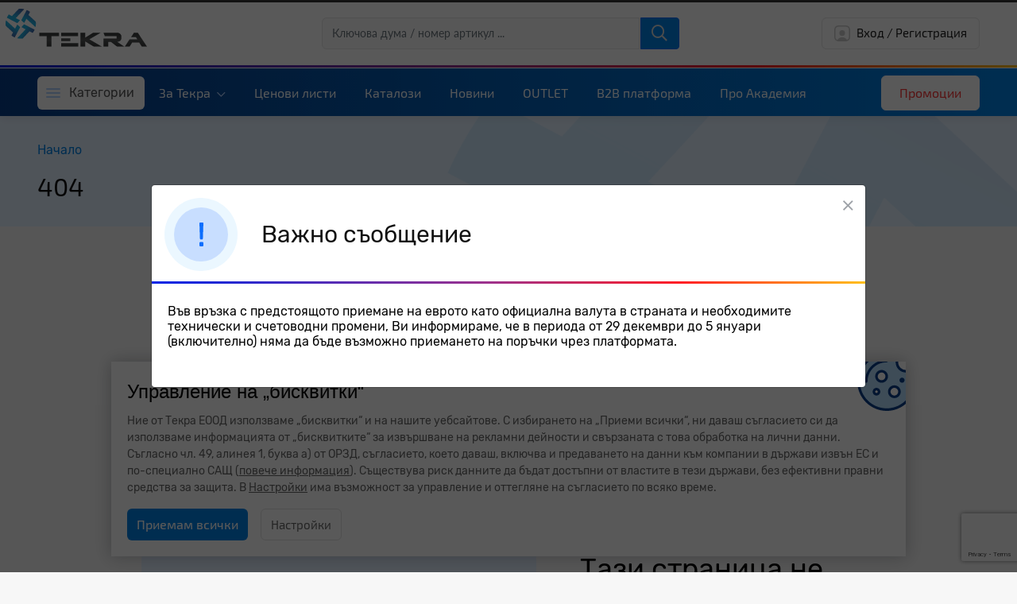

--- FILE ---
content_type: text/html; charset=UTF-8
request_url: https://tekra.bg/blog/read/promo-led-paneli-i-avariyno-osvetlenie-02-24/
body_size: 34945
content:
<!DOCTYPE html><html data-ng-app="app" lang="bg" dir="ltr"><head><meta name="robots" content="noodp,noydir" /> <style>@charset "UTF-8";[ng\:cloak],[ng-cloak],[data-ng-cloak],[x-ng-cloak],.ng-cloak,.x-ng-cloak,.ng-hide:not(.ng-hide-animate){display:none !important;}ng\:form{display:block;}.ng-animate-shim{visibility:hidden;}.ng-anchor{position:absolute;}</style>
    <meta name="viewport" content="width=device-width,initial-scale=1">
    <meta charset="UTF-8">
    <title data-ng-bind="shareData.title">Текра - Вносител на електроматериали, електрооборудване, системи за сигурност</title>
    <meta name="description" content="Текра - видеонаблюдение, системи за сигурност, пожароизвестяване, електрооборудване, осветление, кабели, решения за работни места и още много продукти от водещи световни производители." data-bind-meta="Текра - видеонаблюдение, системи за сигурност, пожароизвестяване, електрооборудване, осветление, кабели, решения за работни места и още много продукти от водещи световни производители.">
    <meta property="og:url" content="https://tekra.bg/404/" data-bind-meta="https://tekra.bg/404/">
    <meta property="og:title" content="Текра - Вносител на електроматериали, електрооборудване, системи за сигурност" data-bind-meta="Текра - Вносител на електроматериали, електрооборудване, системи за сигурност">
    <meta property="og:description" content="Текра - видеонаблюдение, системи за сигурност, пожароизвестяване, електрооборудване, осветление, кабели, решения за работни места и още много продукти от водещи световни производители." data-bind-meta="Текра - видеонаблюдение, системи за сигурност, пожароизвестяване, електрооборудване, осветление, кабели, решения за работни места и още много продукти от водещи световни производители.">
    <meta property="og:image" content="https://tekra.bg/uploads/2023/11/23/1700730536_2066_t.jpg" data-bind-meta="https://tekra.bg/uploads/2023/11/23/1700730536_2066_t.jpg">
    <meta property="og:site_name" content="Текра - Вносител на електроматериали, електрооборудване, системи за сигурност" data-bind-meta="Текра - Вносител на електроматериали, електрооборудване, системи за сигурност">


    <meta itemprop="name" content="Текра - Вносител на електроматериали, електрооборудване, системи за сигурност" data-bind-meta="Текра - Вносител на електроматериали, електрооборудване, системи за сигурност">
    <meta itemprop="description" content="Текра - видеонаблюдение, системи за сигурност, пожароизвестяване, електрооборудване, осветление, кабели, решения за работни места и още много продукти от водещи световни производители." data-bind-meta="Текра - видеонаблюдение, системи за сигурност, пожароизвестяване, електрооборудване, осветление, кабели, решения за работни места и още много продукти от водещи световни производители.">
    <meta itemprop="image" content="https://tekra.bg/uploads/2023/11/23/1700730536_2066_t.jpg" data-bind-meta="https://tekra.bg/uploads/2023/11/23/1700730536_2066_t.jpg">
    <meta name="google-site-verification" content="gfSn6OQr7shWfVAo-WNKX1QleJLLnB7Sa_UEtUbKdtU">

    <link rel="stylesheet" type="text/css" href="//cdn.datatables.net/1.12.1/css/jquery.dataTables.min.css">
    <!----><link rel="icon" type="image/png" href="https://tekra.bg/uploads/2023/02/15/1676450652_2479_r.webp" data-ng-if="shareData.favicon.length>0"><!---->
    <link rel="canonical" href="https://tekra.bg/404/">
    <base href="https://tekra.bg/">

    <style>
        .ng-hide {
            display: none;
        }

        [ng\:cloak],
        [ng-cloak],
        [data-ng-cloak],
        [x-ng-cloak],
        .ng-cloak,
        .x-ng-cloak {
            display: none !important;
        }
    </style>
    <script src="https://embed.tawk.to/_s/v4/app/69525090bcf/js/twk-main.js" charset="UTF-8" crossorigin="*"></script><script src="https://embed.tawk.to/_s/v4/app/69525090bcf/js/twk-vendor.js" charset="UTF-8" crossorigin="*"></script><script src="https://embed.tawk.to/_s/v4/app/69525090bcf/js/twk-chunk-vendors.js" charset="UTF-8" crossorigin="*"></script><script src="https://embed.tawk.to/_s/v4/app/69525090bcf/js/twk-chunk-common.js" charset="UTF-8" crossorigin="*"></script><script src="https://embed.tawk.to/_s/v4/app/69525090bcf/js/twk-runtime.js" charset="UTF-8" crossorigin="*"></script><script src="https://embed.tawk.to/_s/v4/app/69525090bcf/js/twk-app.js" charset="UTF-8" crossorigin="*"></script><script type="text/javascript" async="" charset="utf-8" src="https://www.gstatic.com/recaptcha/releases/7gg7H51Q-naNfhmCP3_R47ho/recaptcha__en.js" crossorigin="anonymous" integrity="sha384-TnttG+UhZcM8I0YLwHFXmjuU0uVv/3X99Itc+0eiXTiqtrwYAZwNs8Q9WliKgfF8"></script><script async="" src="https://embed.tawk.to/6419834e31ebfa0fe7f3cc38/1gs1qhr6t" charset="UTF-8" crossorigin="*"></script><script type="text/javascript">
        var appData = {"baseUrl":"https:\/\/tekra.bg\/","langBaseUrl":"https:\/\/tekra.bg\/","multilang":false,"languages":[],"cLangIndex":null,"ftsStatus":true,"redirects":[{"old_slug":"academy","new_slug":"https:\/\/proacademy.tekra.bg\/"},{"old_slug":"blog\/read\/tekra-pro-akademiya-startira-godishni-bezplatni-trening-obucheniya","new_slug":"https:\/\/proacademy.tekra.bg\/"},{"old_slug":"shop\/browse\/black-friday","new_slug":"https:\/\/tekra.bg\/blog\/read\/black-friday-2024\/"},{"old_slug":"blog\/read\/black-friday-2023","new_slug":"https:\/\/tekra.bg\/blog\/read\/black-friday-2024\/"},{"old_slug":"blog\/read\/efektivni-mrezhovi-resheniya-za-moderni-sistemi-za-sigurnost","new_slug":"https:\/\/proacademy.tekra.bg\/courses\/efektivni-mrezhovi-resheniya-za-moderni-sistemi-za-sigurnost\/"},{"old_slug":"blog\/read\/kurs-mrezhovi-tehnologii-s-produkti-omada","new_slug":"https:\/\/proacademy.tekra.bg\/courses\/tp-link-mrezhovi-tehnologii-s-produkti-omada\/"},{"old_slug":"shop\/product\/ip-bulet-kamera-5mp-2-8-mm-ir-35-64923-197-wh1-9260","new_slug":"https:\/\/tekra.bg\/shop\/product\/ip-kupolna-kamera-5mp-2-8-mm-ir-35-64923-197-wh1-9260\/"},{"old_slug":"blog\/read\/nay-novite-postizheniya-na-ledvance-v-industrialnoto-i-ofis-osvetlenie","new_slug":"https:\/\/proacademy.tekra.bg\/courses\/nai-novite-postizheniq-na-ledvance-v-industrialnoto-i-ofis-osvetlenie\/"},{"old_slug":"blog\/read\/opresnitelen-kurs-po-pozharoizvestitelni-sistemi-po-chl-6-t-2-ot-naredba-8121z-1100","new_slug":"https:\/\/proacademy.tekra.bg\/courses\/opresnitelen-kurs-za-pozharoizvestitelni-sistemi-pl-chl6-t2-ot-naredba-8121z-1100\/"},{"old_slug":"shop\/product\/kabel-cat-5e-f-utp-100-mhz-pe-cheren-s-uv-zashtita-i-stomaneno-zhilo-305-m-e7091056","new_slug":"https:\/\/tekra.bg\/shop\/product\/kabel-cat-5e-f-utp-100-mhz-pe-cheren-s-uv-zashtita-i-stomaneno-zhilo-500-m-e7091056\/"},{"old_slug":"blog\/read\/nay-novite-produkti-na-teletek-electronics","new_slug":"https:\/\/proacademy.tekra.bg\/courses\/produktovo-demonstracionno-obuchenie\/"},{"old_slug":"shop\/product\/rozetka-2x-usb-tip-a-c-15w-3a-2m-byal-mosaic-079193l","new_slug":"https:\/\/tekra.bg\/shop\/product\/rozetka-2x-usb-tip-a-c-15w-3a-2m-cheren-mosaic-079193l\/"},{"old_slug":"blog\/read\/perimetrova-ohrana-resheniya-za-malkiya-i-sredniya-biznes","new_slug":"https:\/\/proacademy.tekra.bg\/courses\/perimetrova-ohrana-dahua-smb\/"},{"old_slug":"blog\/read\/vzemete-25-otstupka-za-rfid-i-sekretni-bravi","new_slug":"https:\/\/tekra.bg\/shop\/browse\/promotsii\/kontrol-na-dostup\/?s=&catSlug=promotsii&subCatSlug=kontrol-na-dostup&predefNoms%5B%5D=1507&in_promo=0&in_stock=1&out_of_stock=1&order=newest&page=1&perPage=16"},{"old_slug":"blog\/read\/videonablyudenieto-koeto-promenya-pravilata","new_slug":"https:\/\/app.livestorm.co\/ajax-systems\/bg-ajax-tekra-webinar-15042025?s=c071eec1-2310-4e3c-a739-f08e2d160478"},{"old_slug":"blog\/read\/predstoyashti-obucheniya-v-tekra-pro-academy","new_slug":"https:\/\/proacademy.tekra.bg\/course-category\/pozharoizvestitelni-sistemi\/?vid-kurs=%D0%BF%D1%80%D0%B0%D0%BA%D1%82%D0%B8%D1%87%D0%B5%D1%81%D0%BA%D0%B8-%D1%82%D1%80%D0%B5%D0%BD%D0%B8%D0%BD%D0%B3%3B%D1%82%D0%B5%D1%85%D0%BD%D0%B8%D1%87%D0%B5%D1%81%D0%BA%D0%BE-%D0%BE%D0%B1%D1%83%D1%87%D0%B5%D0%BD%D0%B8%D0%B5&predstoqsh-kurs=%D0%B0%D0%BF%D1%80%D0%B8%D0%BB-2025&utm_source=newsletter&utm_medium=iris-banner&utm_campaign=newsletter-15-04-2025"},{"old_slug":"blog\/read\/comelit-dvuprovodni-sistemi","new_slug":"https:\/\/proacademy.tekra.bg\/courses\/comelit-dvuprovodni-sistemi\/"},{"old_slug":"blog\/read\/aktivno-mrezhovo-oborudvane","new_slug":"https:\/\/proacademy.tekra.bg\/courses\/aktivno-mrezhovo-oborudvane\/"},{"old_slug":"blog\/read\/osnovi-na-videonablyudenieto","new_slug":"https:\/\/proacademy.tekra.bg\/courses\/osnovi-na-videonabliudenieto\/"},{"old_slug":"blog\/read\/omada-sdn-mrezhovi-inovatsii","new_slug":"https:\/\/proacademy.tekra.bg\/courses\/omada-sdn-mrejovi-inovacii\/"},{"old_slug":"blog\/read\/omada-certified-network-administrator-ocna-routing-switching","new_slug":"https:\/\/proacademy.tekra.bg\/courses\/omada-certified-network-administrator-ocna-routing-switching\/"},{"old_slug":"blog\/read\/prekusvachi-s-lyat-korpus-schneider-electric","new_slug":"https:\/\/proacademy.tekra.bg\/courses\/prekasvachi-s-lyat-korpus-prezentaciya-i-demonstraciya\/"},{"old_slug":"blog\/read\/tekra-i-dahua-open-day-03-06-2025","new_slug":"https:\/\/tekra.bg\/blog\/read\/dahua-i-tekra-open-day-burgas-10-07-2025\/"},{"old_slug":"blog\/read\/igra-na-kusmeta-s-podaruk-kameri-wizcolor","new_slug":"https:\/\/tekra.bg\/shop\/brand\/dahua\/"},{"old_slug":"blog\/read\/omada-biznes-mrezhovo-reshenie","new_slug":"https:\/\/tekra.bg\/shop\/product\/komplekt-ap-suich-ruter-tp-link-er7206-eap650-es210gmp-tp-promo\/"},{"old_slug":null,"new_slug":null},{"old_slug":"suichove","new_slug":"https:\/\/tekra.bg\/shop\/browse\/mrezhovo-oborudvane\/aktivno\/suichove\/?s=&catSlug=mrezhovo-oborudvane&subCatSlug=aktivno&subSubCatSlug=suichove&subSubCatSlugs%5B%5D=suichove&in_promo=0&in_stock=1&out_of_stock=1&order=newest&page=1&perPage=16"},{"old_slug":null,"new_slug":null},{"old_slug":"dtop","new_slug":"https:\/\/tekra.bg\/blog\/read\/dahua-i-tekra-open-day-burgas-10-07-2025\/"},{"old_slug":null,"new_slug":null},{"old_slug":"dl-slim-alu","new_slug":"https:\/\/tekra.bg\/blog\/read\/ledvance-osvetitelni-tela-downlight-slim-alu\/?utm_source=viber&utm_medium=tekra-post&utm_campaign=ledvance-downlight-slim-alu"},{"old_slug":"promo-Dahua-swithes","new_slug":"https:\/\/tekra.bg\/blog\/read\/promotsiya-na-izbrani-modeli-suichove-dahua\/?utm_source=linkedin&utm_medium=post+promo-swithes&utm_campaign=promo-swithes"},{"old_slug":null,"new_slug":null},{"old_slug":"promo-Dahua-swithes-july","new_slug":"https:\/\/tekra.bg\/blog\/read\/promotsiya-na-izbrani-modeli-suichove-dahua\/?utm_source=facebook&utm_medium=post+promo-swithes&utm_campaign=promo-swithes"},{"old_slug":"dswp072025","new_slug":"https:\/\/tekra.bg\/blog\/read\/promotsiya-na-izbrani-modeli-suichove-dahua\/?utm_source=viber&utm_medium=text&utm_campaign=dahua-switches-promo"},{"old_slug":"new-downlight-slim-alu-ledvance","new_slug":"https:\/\/tekra.bg\/blog\/read\/ledvance-osvetitelni-tela-downlight-slim-alu\/?utm_source=linkedin&utm_medium=post+ledvance-dl-slim-alu&utm_campaign=ledvance-dl-slim-alu"},{"old_slug":"downlight-slim-alu-ledvance","new_slug":"https:\/\/tekra.bg\/blog\/read\/ledvance-osvetitelni-tela-downlight-slim-alu\/?utm_source=facebook&utm_medium=post+ledvance-dl-slim-alu&utm_campaign=ledvance-dl-slim-alu"},{"old_slug":"pricelist-plexo-legrand","new_slug":"https:\/\/tekra.bg\/files\/view\/?f=HudMouuCRU6zghZX7qg6BnGESs6U5Neg8QqnUxVZYgw%3D"},{"old_slug":"new-pricelist-plexo-legrand","new_slug":"https:\/\/tekra.bg\/files\/view\/?f=HudMouuCRU6zghZX7qg6BnGESs6U5Neg8QqnUxVZYgw%3D&utm_source=linkedin&utm_medium=post+pricelist-plexo&utm_campaign=pricelist-plexo"},{"old_slug":"blog\/read\/dahua-i-tekra-open-day-burgas-10-07-2025","new_slug":"https:\/\/tekra.bg\/blog\/read\/dahua-i-tekra-open-day-03-06-2025\/"},{"old_slug":"4gsd","new_slug":"https:\/\/tekra.bg\/blog\/read\/4g-solarni-kameri-dahua\/?utm_source=viber&utm_medium=post&utm_campaign=4g-solar-dahua"},{"old_slug":"4G-solar-cameras-dahua","new_slug":"https:\/\/tekra.bg\/blog\/read\/4g-solarni-kameri-dahua\/"},{"old_slug":"4G-solar-Dahua","new_slug":"https:\/\/tekra.bg\/blog\/read\/4g-solarni-kameri-dahua\/?utm_source=facebook&utm_medium=post+video+4g-solar-dahua&utm_campaign=4g-solar-dahua"},{"old_slug":"4G-solar-cameras-dahua","new_slug":"https:\/\/tekra.bg\/blog\/read\/4g-solarni-kameri-dahua\/?utm_source=linkedin&utm_medium=post+video+4g-solar-dahua&utm_campaign=4g-solar-dahua"},{"old_slug":"sale-raysharp","new_slug":"https:\/\/tekra.bg\/shop\/browse\/outlet\/videonablyudenie\/?s=&catSlug=outlet&subCatSlug=videonablyudenie&predefNoms%5B%5D=17&in_promo=0&in_stock=1&out_of_stock=1&order=newest&page=1&perPage=16"},{"old_slug":"sale-ledvance","new_slug":"https:\/\/tekra.bg\/shop\/browse\/osvetlenie\/spetsialni-predlozheniya\/"},{"old_slug":"ledvance-sale","new_slug":"https:\/\/tekra.bg\/shop\/browse\/osvetlenie\/spetsialni-predlozheniya\/?utm_source=facebook&utm_medium=post+sale+ledvance&utm_campaign=sale+ledvance"},{"old_slug":"promo-swithes-omada","new_slug":"https:\/\/tekra.bg\/blog\/read\/promotsiya-na-poe-suichove-omada\/"},{"old_slug":"sale-ledvance-viber","new_slug":"https:\/\/tekra.bg\/blog\/read\/ledvance-golyama-razprodazhba\/?utm_source=viber&utm_medium=post&utm_campaign=sale-ledvance"},{"old_slug":"prswom825","new_slug":"https:\/\/tekra.bg\/blog\/read\/promotsiya-na-poe-suichove-omada\/?utm_source=viber&utm_medium=post&utm_campaign=promo-suichove-omada"},{"old_slug":"new-parking-barrier-dahua","new_slug":"https:\/\/tekra.bg\/shop\/product\/parking-bariera-dahua-ipmecd-2062-r-30394195\/?utm_source=linkedin&utm_medium=post+parking+barrier+Dahua&utm_campaign=parking+barrier+Dahua"},{"old_slug":"parking-barrier-dahua","new_slug":"https:\/\/tekra.bg\/shop\/product\/parking-bariera-dahua-ipmecd-2062-r-30394195\/?utm_source=facebook&utm_medium=post+parking+barrier+Dahua&utm_campaign=parking+barrier+Dahua"},{"old_slug":"floodlight-effect","new_slug":"https:\/\/tekra.bg\/blog\/read\/seriya-prozhektori-floodlight-effect-ot-ledvance\/?utm_source=facebook&utm_medium=post+floodlight+ledvance&utm_campaign=floodlight+ledvance"},{"old_slug":"webinar Omada-solutions","new_slug":"https:\/\/forms.gle\/LFVsKfew2AVsJBoQA"},{"old_slug":"dtt","new_slug":"https:\/\/tekra.bg\/blog\/read\/denyat-na-tekra-v-teletek\/?utm_source=viber&utm_medium=post&utm_campaign=denqt-na-tekra-v-teletek"},{"old_slug":"wmsb","new_slug":"https:\/\/tekra.bg\/blog\/read\/mrezhite-stimulirat-biznesa\/?utm_source=viber&utm_medium=post&utm_campaign=webinar-mrezhite-stimulirat-biznesa"},{"old_slug":"promo-orno","new_slug":"https:\/\/tekra.bg\/blog\/read\/led-plafoni-orno-na-promotsionalni-tseni\/"},{"old_slug":"blog\/read\/smb-resheniya-dahua","new_slug":"https:\/\/proacademy.tekra.bg\/courses\/prezentaciya-smb-resheniya\/"},{"old_slug":"promotion-ledvance-sept","new_slug":"https:\/\/tekra.bg\/blog\/read\/spetsialna-oferta-za-led-trubi-osram-i-ili-korpusi-ledvance\/?utm_source=linkedin&utm_medium=post+ledvance+promo+sept&utm_campaign=ledvance+promo+sept"},{"old_slug":"presentation_dahua-smb","new_slug":"https:\/\/proacademy.tekra.bg\/courses\/prezentaciya-smb-resheniya\/?utm_source=facebook&utm_medium=post+course+dahua+smb&utm_campaign=course+dahua+smb"},{"old_slug":"blog\/read\/omada-certified-network-administrator-ocna-routing-switching-670","new_slug":"https:\/\/proacademy.tekra.bg\/courses\/omada-certified-network-administrator-ocna-routing-switching\/"},{"old_slug":"dsmb0925","new_slug":"https:\/\/proacademy.tekra.bg\/courses\/prezentaciya-smb-resheniya\/?utm_source=viber&utm_medium=post+course+dahua+smb&utm_campaign=course+dahua+smb"},{"old_slug":"solar-park-solution","new_slug":"https:\/\/tekra.bg\/blog\/read\/resheniya-za-solarni-parkove\/?utm_source=linkedin&utm_medium=post+solar+park+dahua&utm_campaign=solar+park+dahua"},{"old_slug":"dmkt0925","new_slug":"https:\/\/tekra.bg\/blog\/read\/igra-na-kusmeta-dahua\/?utm_source=viber&utm_medium=post&utm_campaign=dahua-lucky-game-09-2025"},{"old_slug":"lucky-game-dahua","new_slug":"https:\/\/tekra.bg\/blog\/read\/igra-na-kusmeta-dahua\/?utm_source=facebook&utm_medium=post+lucky-game-dahua&utm_campaign=lucky-game-dahua"},{"old_slug":"blog\/read\/mrezhite-stimulirat-biznesa","new_slug":"https:\/\/tekra.bg\/shop\/brand\/tp-link\/mrezhovo-oborudvane\/"},{"old_slug":"blog\/read\/omada-masters","new_slug":"https:\/\/proacademy.tekra.bg\/courses\/omada-masters\/"},{"old_slug":"presentacia-omada","new_slug":"https:\/\/proacademy.tekra.bg\/courses\/omada-masters\/?utm_source=linkedin&utm_medium=post+omada-masters&utm_campaign=omada-masters"},{"old_slug":"omada-masters","new_slug":"https:\/\/proacademy.tekra.bg\/courses\/omada-masters\/?utm_source=facebook&utm_medium=post+omada-masters&utm_campaign=omada-masters"},{"old_slug":"ytnatron","new_slug":"https:\/\/tekra.bg\/shop\/browse\/?s=natron"},{"old_slug":"omada-bundle-promo","new_slug":"https:\/\/tekra.bg\/shop\/browse\/?s=%D0%BA%D0%BE%D0%BC%D0%BF%D0%BB%D0%B5%D0%BA%D1%82+tp+link&utm_source=facebook&utm_medium=post+omada+bundle+promo&utm_campaign=omada+bundle+promo"},{"old_slug":"vomadamasters","new_slug":"https:\/\/proacademy.tekra.bg\/courses\/omada-masters\/?utm_source=viber&utm_medium=post+omada-masters&utm_campaign=omada-masters"},{"old_slug":"blog\/read\/led-plafoni-orno-na-promotsionalni-tseni","new_slug":"https:\/\/tekra.bg\/shop\/brand\/orno\/osvetlenie\/plafoni-i-aplitsi\/"},{"old_slug":"ovnbl2210","new_slug":"https:\/\/proacademy.tekra.bg\/courses\/osnovi-na-videonabliudenieto\/"},{"old_slug":"eco-solar-ledvance","new_slug":"https:\/\/tekra.bg\/shop\/browse\/?s=SL+ECO+SOLAR&utm_source=facebook&utm_medium=post+eco+solar&utm_campaign=eco+solar"},{"old_slug":"wifi-7","new_slug":"https:\/\/tekra.bg\/blog\/read\/wi-fi-7\/?utm_source=facebook&utm_medium=post+wifi7&utm_campaign=wifi7"},{"old_slug":"vcdpldsf","new_slug":"https:\/\/proacademy.tekra.bg\/courses\/comelit-dvuprovodni-sistemi\/?utm_source=viber&utm_medium=post&utm_campaign=comelit-dvuprovodni"},{"old_slug":"comelit-training","new_slug":"https:\/\/proacademy.tekra.bg\/courses\/comelit-dvuprovodni-sistemi\/?utm_source=facebook&utm_medium=post+intercom+comelit+training&utm_campaign=intercom+comelit+training"},{"old_slug":"blog\/read\/osnovi-na-videonablyudenieto-675","new_slug":"https:\/\/proacademy.tekra.bg\/courses\/osnovi-na-videonabliudenieto\/"},{"old_slug":"wago-promotion","new_slug":"https:\/\/tekra.bg\/blog\/read\/esenna-wago-promotsiya\/?utm_source=facebook&utm_medium=post+wago+promotion&utm_campaign=wago+promotion"},{"old_slug":"m8ps1025","new_slug":"https:\/\/proacademy.tekra.bg\/courses\/mag8plus-simpo-tehnichesko-obuchenie\/?utm_source=viber&utm_medium=post&utm_campaign=mag8plus-simpo"},{"old_slug":"niloe-new","new_slug":"https:\/\/tekra.bg\/shop\/browse\/klyuchove-i-kontakti\/legrand\/seriya-niloe-new\/?s=&catSlug=klyuchove-i-kontakti&subCatSlug=legrand&subSubCatSlug=seriya-niloe-new&subSubCatSlugs%5B%5D=seriya-niloe-new&in_promo=0&in_stock=1&out_of_stock=1&order=bestsellers&page=1&perPage=16&utm_source=facebook&utm_medium=post+niloe+new&utm_campaign=niloe+new"},{"old_slug":"vnnl","new_slug":"https:\/\/tekra.bg\/blog\/read\/new-niloe-ustoychivo-vav-vremeto\/?utm_source=viber&utm_medium=post&utm_campaign=new-niloe"},{"old_slug":"simpo-x","new_slug":"https:\/\/tekra.bg\/shop\/product\/adresiruema-pozharoizvestitelna-tsentrala-1-2-kruga-teletek-electronics-simpo-x-20221171\/"},{"old_slug":"shop\/product\/bezzhichna-klaviatura-sus-senzoren-ips-displey-58454-148-bl1","new_slug":"https:\/\/tekra.bg\/shop\/product\/411188\/"},{"old_slug":"niloe-new-pricelist","new_slug":"https:\/\/tekra.bg\/files\/view\/?f=tbcbhCqqCgchcXJtIZ0VuuHndd1KzmefWog0D6tvUdc%3D&utm_source=facebook&utm_medium=post+niloe+new+&utm_campaign=niloe+new"},{"old_slug":"video-natron","new_slug":"https:\/\/www.youtube.com\/watch?v=LHSNNjw1jCA"},{"old_slug":"ndaa-comelit","new_slug":"https:\/\/tekra.bg\/blog\/read\/videonablyudenie-comelit\/?utm_source=facebook&utm_medium=post+video+comelit&utm_campaign=video+comelit"},{"old_slug":"SMB-solutions-Dahua","new_slug":"https:\/\/proacademy.tekra.bg\/courses\/integriani-smb-resheniya-na-dahua-za-jilishtni-i\/?utm_source=facebook&utm_medium=post+SMB+Dahua+nov&utm_campaign=SMB+Dahua+nov"},{"old_slug":"blog\/read\/spetsialna-oferta-za-led-trubi-osram-i-ili-korpusi-ledvance","new_slug":"https:\/\/tekra.bg\/shop\/brand\/ledvance\/"},{"old_slug":"blog\/read\/esenna-wago-promotsiya","new_slug":"https:\/\/tekra.bg\/shop\/brand\/wago\/"},{"old_slug":"blog\/read\/promotsionalni-komplekti-omada","new_slug":"https:\/\/tekra.bg\/shop\/brand\/tp-link\/"},{"old_slug":"vimar","new_slug":"https:\/\/tekra.bg\/shop\/brand\/vimar\/?utm_source=facebook&utm_medium=post+Vimar&utm_campaign=Vimar"},{"old_slug":"vdsmbnov","new_slug":"https:\/\/proacademy.tekra.bg\/courses\/integriani-smb-resheniya-na-dahua-za-jilishtni-i\/?utm_source=viber&utm_medium=post+SMB+Dahua+nov&utm_campaign=SMB+Dahua+nov"},{"old_slug":"blog\/read\/bezplatna-dostavka","new_slug":"https:\/\/tekra.bg\/p\/delivery\/"},{"old_slug":"tekra.bg\/media\/wysiwyg\/blog\/promo-kabel-11-2022\/mmc-bericacavi-11-2022.pdf","new_slug":"https:\/\/tekra.bg\/shop\/browse\/promotsii\/"},{"old_slug":"blog\/read\/integrirani-smb-resheniya-na-dahua-za-zhilishtni-i-ofis-sgradi","new_slug":"https:\/\/proacademy.tekra.bg\/courses\/integriani-smb-resheniya-na-dahua-za-jilishtni-i\/"},{"old_slug":"linea-pricelist","new_slug":"https:\/\/tekra.bg\/files\/view\/?f=5s5D2eckHziwyq%2FC2ZC5eCYCgTIyXz8aFQ2YXK%2FqLBU%3D&utm_source=facebook&utm_medium=post+linea-pricelist&utm_campaign=linea-pricelist"},{"old_slug":"shop\/product\/medien-konvertor-gigabitov-tp-mc220l","new_slug":"https:\/\/tekra.bg\/shop\/product\/AD-OP-6147BLPM4\/"},{"old_slug":"aria-ospel-pricelist","new_slug":"https:\/\/tekra.bg\/files\/view\/?f=fE6cZXyOmBQw1NFrRXL5bjtaUBcJ993AWe%2Bxsdgg27k%3D&utm_source=facebook&utm_medium=post+aria-pricelist&utm_campaign=aria-pricelist"},{"old_slug":"vbf25","new_slug":"https:\/\/tekra.bg\/blog\/read\/black-friday-promotsiya-courbi\/?utm_source=viber&utm_medium=post&utm_campaign=black-friday"},{"old_slug":"black-friday-courbi","new_slug":"https:\/\/tekra.bg\/blog\/read\/black-friday-promotsiya-courbi\/?utm_source=linkedin&utm_medium=post+blackfriday-courbi&utm_campaign=blackfriday-courbi"},{"old_slug":"shop\/brand\/tp-link","new_slug":"https:\/\/tekra.bg\/shop\/brand\/omada-by-tp-link\/"},{"old_slug":"shop\/brand\/tp-link\/mrezhovo-oborudvane","new_slug":"https:\/\/tekra.bg\/shop\/brand\/omada-by-tp-link\/mrezhovo-oborudvane\/"},{"old_slug":"shop\/brand\/tp-link\/videonablyudenie","new_slug":"https:\/\/tekra.bg\/shop\/brand\/omada-by-tp-link\/videonablyudenie\/"},{"old_slug":"https:\/\/tekra.bg\/shop\/brand\/tp-link\/mrezhovo-oborudvane\/aktivno\/access-point\/","new_slug":"https:\/\/tekra.bg\/shop\/brand\/omada-by-tp-link\/mrezhovo-oborudvane\/aktivno\/access-point\/"},{"old_slug":"shop\/brand\/tp-link\/mrezhovo-oborudvane\/aktivno\/ruteri","new_slug":"https:\/\/tekra.bg\/shop\/brand\/omada-by-tp-link\/mrezhovo-oborudvane\/aktivno\/ruteri\/"},{"old_slug":"vdahuah25","new_slug":"https:\/\/tekra.bg\/blog\/read\/spechelete-putuvane-do-ungariya-s-dahua\/?utm_source=viber&utm_medium=post&utm_campaign=dahua-hungary"},{"old_slug":"dahua-trip-hungary","new_slug":"https:\/\/tekra.bg\/blog\/read\/spechelete-putuvane-do-ungariya-s-dahua\/?utm_source=facebook&utm_medium=post+dahua-trip-hungary&utm_campaign=dahua-trip-hungary"},{"old_slug":"orno-sale","new_slug":"https:\/\/tekra.bg\/blog\/read\/razprodazhba-na-plafoni-orno\/?utm_source=facebook&utm_medium=post+orno-sale+nov-dec&utm_campaign=orno-sale+nov-dec"},{"old_slug":"promo_sedna-asfora","new_slug":"https:\/\/tekra.bg\/blog\/read\/promotsiya-za-onlayn-poruchki-na-seriya-asfora-i-sedna-ot-schneider-electric\/"},{"old_slug":"blog\/read\/promotsiya-easy-9-samo-za-onlayn-poruchki","new_slug":"https:\/\/tekra.bg\/shop\/brand\/schneider-electric\/"},{"old_slug":null,"new_slug":null},{"old_slug":"Omada-Network6.0","new_slug":"https:\/\/tekra.bg\/blog\/read\/tekra-predstavya-omada-network-6\/?utm_source=facebook&utm_medium=post+Omada+network6&utm_campaign=Omada+network6"},{"old_slug":"vonet6","new_slug":"https:\/\/tekra.bg\/blog\/read\/tekra-predstavya-omada-network-6\/?utm_source=viber&utm_medium=post&utm_campaign=omada-network-6"},{"old_slug":"series-linea-vimar","new_slug":"https:\/\/tekra.bg\/shop\/browse\/klyuchove-i-kontakti\/vimar\/seriya-linea\/?s=&catSlug=klyuchove-i-kontakti&subCatSlug=vimar&subSubCatSlug=seriya-linea&subSubCatSlugs%5B%5D=seriya-linea&in_promo=0&in_stock=1&out_of_stock=1&order=bestsellers&page=1&perPage=16&utm_source=linkedin&utm_medium=post+linea+vimar&utm_campaign=linea+vimar"},{"old_slug":"blog\/read\/promotsiya-za-onlayn-poruchki-na-seriya-asfora-i-sedna-ot-schneider-electric","new_slug":"https:\/\/tekra.bg\/shop\/browse\/klyuchove-i-kontakti\/schneider-electric\/"},{"old_slug":"rvr25-26","new_slug":"https:\/\/tekra.bg\/blog\/read\/praznichno-rabotno-vreme-25-26\/?utm_source=viber&utm_medium=post&utm_campaign=praznichno-rabotno-vreme"},{"old_slug":"Xinghan-AI Dahua","new_slug":"https:\/\/tekra.bg\/blog\/read\/xinghan-ot-dahua-technology-novata-era-na-inteligentniya-aiot-zapochva-tuk\/?utm_source=facebook&utm_medium=post+Xinghan-AI+Dahua&utm_campaign=Xinghan-AI+Dahua"},{"old_slug":"blog\/read\/renovirame-ofis-plovdiv","new_slug":"https:\/\/tekra.bg\/contacts\/"},{"old_slug":"blog\/read\/razprodazhba-na-plafoni-orno","new_slug":"https:\/\/tekra.bg\/shop\/browse\/osvetlenie\/plafoni-i-aplitsi\/?s=&catSlug=osvetlenie&subCatSlug=plafoni-i-aplitsi&predefNoms%5B%5D=6807&predefNoms%5B%5D=25&in_promo=0&in_stock=1&out_of_stock=1&order=bestsellers&page=1&perPage=16"},{"old_slug":"blog\/read\/black-friday-promotsiya-courbi","new_slug":"https:\/\/tekra.bg\/shop\/brand\/courbi\/"}],"recaptcha_key":"6LfbGAosAAAAAK7IHIbZMJgaBBR5T2x-yUloUtEY","sitemaps":["blog","app","shop"],"sitemapsNews":["blog"],"contacts":{"data":{"contact":{"phone":"+359882481198","email":"office@onlime.bg","work_hours":"work hours","address":"\u0441\u043e\u0444\u0438\u044f, \u043c\u043b\u0430\u0434\u043e\u0441\u0442 1","social_facebook":"https:\/\/www.facebook.com\/tekra.bg","social_instagram":null,"social_viber":"https:\/\/invite.viber.com\/?g2=AQAOKMO32PtGilECZr8inrJ7WxeXXhF%2B8HGTc8TyM1KKlzMOjYa2hVTSf7NetIRD","social_twitter":null,"social_youtube":"https:\/\/www.youtube.com\/channel\/UCeqP3QF08ix-LdgmS3W6sjA","lat":"42.6781336","lng":"23.3638336","social_linkedin":"https:\/\/www.linkedin.com\/company\/teletek-ltd"},"shops":[{"title":"\u0428\u043e\u0443\u0440\u0443\u043c \u0421\u043e\u0444\u0438\u044f \/ \u0426\u0435\u043d\u0442\u0440\u0430\u043b\u0435\u043d \u0441\u043a\u043b\u0430\u0434","email":"csc@tekra.bg","phone":"<a href='tel:070011010'>0700 110 10<\/a><a href='tel:+359888222287'> +359 888 222 287<\/a><a href='tel:+359889433544'> +359 889 433 544<\/a><a href='tel:+359888405828'> +359 888 405 828<\/a>","thumb":"1675984249_4369.jpeg","work_hours":"\u041f\u043e\u043d\u0435\u0434\u0435\u043b\u043d\u0438\u043a - \u041f\u0435\u0442\u044a\u043a, 8:30 - 17:15","address":"\u0431\u0443\u043b. \u041f\u0440\u043e\u0444. \u0426\u0432\u0435\u0442\u0430\u043d \u041b\u0430\u0437\u0430\u0440\u043e\u0432 35\n\u0421\u043e\u0444\u0438\u044f, 1592","lat":"42.6715374","lng":"23.3827443","picture":"https:\/\/tekra.bg\/uploads\/2023\/02\/10\/1675984249_4369_t.webp"},{"title":"\u041e\u0444\u0438\u0441 \u041f\u043b\u043e\u0432\u0434\u0438\u0432","email":"plovdiv@tekra.bg","phone":"<a href='tel:+35932961157'>+359 32 961 157<\/a><a href='tel:+359888222218'> +359 888 222 218<\/a>","thumb":"1676371801_441.jpg","work_hours":"\u041f\u043e\u043d\u0435\u0434\u0435\u043b\u043d\u0438\u043a - \u041f\u0435\u0442\u044a\u043a, 8:30 - 17:15","address":"\u0431\u0443\u043b. K\u043d\u044f\u0433\u0438\u043d\u044f \u041c\u0430\u0440\u0438\u044f \u041b\u0443\u0438\u0437\u0430 72\n\u041f\u043b\u043e\u0432\u0434\u0438\u0432, 4006","lat":"42.1474321","lng":"24.7695086","picture":"https:\/\/tekra.bg\/uploads\/2023\/02\/14\/1676371801_441_t.webp"},{"title":"\u041e\u0444\u0438\u0441 \u0412\u0430\u0440\u043d\u0430","email":"varna@tekra.bg","phone":"<a href='tel:+359888764226'>+359 888 764 226<\/a>","thumb":"1676368299_4796.jpg","work_hours":"\u041f\u043e\u043d\u0435\u0434\u0435\u043b\u043d\u0438\u043a - \u041f\u0435\u0442\u044a\u043a, 8:30 - 17:15","address":"\u0411\u0438\u0437\u043d\u0435\u0441 \u043f\u0430\u0440\u043a, \u0441\u0433\u0440. 8, \u043f\u0430\u0440\u0442\u0435\u0440\n\u0412\u0430\u0440\u043d\u0430, 9009","lat":"43.2221809","lng":"27.8732078","picture":"https:\/\/tekra.bg\/uploads\/2023\/02\/14\/1676368299_4796_t.webp"},{"title":"\u041e\u0444\u0438\u0441 \u0411\u0443\u0440\u0433\u0430\u0441","email":"burgas@tekra.bg","phone":"<a href='tel:+35956833231'>+359 56 833 231<\/a><a href='tel:+359888300832'> +359 888 300 832<\/a>","thumb":"1676368772_2619.jpg","work_hours":"\u041f\u043e\u043d\u0435\u0434\u0435\u043b\u043d\u0438\u043a - \u041f\u0435\u0442\u044a\u043a, 8:30 - 17:15","address":"\u0443\u043b. \u041e\u0434\u0440\u0438\u043d 50, \u0417\u043e\u043d\u0430 \u0437\u0430 \u0431\u0438\u0437\u043d\u0435\u0441 \u0410\u043f\u043e\u043b\u043e, \u043f\u0430\u0440\u0442\u0435\u0440\n\u0411\u0443\u0440\u0433\u0430\u0441, 8001","lat":"42.5095438","lng":"27.4521773","picture":"https:\/\/tekra.bg\/uploads\/2023\/02\/14\/1676368772_2619_t.webp"},{"title":"\u041f\u0440\u0435\u0434\u0441\u0442\u0430\u0432\u0438\u0442\u0435\u043b \u0437\u0430 \u041f\u043b\u0435\u0432\u0435\u043d","email":"velizar.markov@tekra.bg","phone":"<a href='tel:+359885466226'>+359 885 466 226<\/a>","thumb":"1757925161_795.png","work_hours":"\u041f\u043e\u043d\u0435\u0434\u0435\u043b\u043d\u0438\u043a - \u041f\u0435\u0442\u044a\u043a, 8:30 - 17:15","address":"\u041f\u043b\u0435\u0432\u0435\u043d, \u0443\u043b. \u0421\u0430\u043d \u0421\u0442\u0435\u0444\u0430\u043d\u043e 35 (\u0412\u0430\u0436\u043d\u043e! \u041f\u043e\u0441\u043e\u0447\u0435\u043d\u0438\u044f\u0442 \u0430\u0434\u0440\u0435\u0441 \u0435 \u043e\u0444\u0438\u0441 \u043d\u0430 \u043a\u0443\u0440\u0438\u0435\u0440\u0441\u043a\u0430 \u0444\u0438\u0440\u043c\u0430. \u0417\u0430 \u0433\u0440\u0430\u0434 \u041f\u043b\u0435\u0432\u0435\u043d \u043d\u044f\u043c\u0430\u043c\u0435 \u0444\u0438\u0437\u0438\u0447\u0435\u0441\u043a\u0438 \u043e\u0444\u0438\u0441. \u041c\u043e\u043b\u044f, \u043f\u0440\u0438  \u043d\u0435\u043e\u0431\u0445\u043e\u0434\u0438\u043c\u043e\u0441\u0442 \u0441\u0435 \u0441\u0432\u044a\u0440\u0436\u0435\u0442\u0435 \u0441 \u0442\u044a\u0440\u0433\u043e\u0432\u0441\u043a\u0438\u044f \u043d\u0438 \u043f\u0440\u0435\u0434\u0441\u0442\u0430\u0432\u0438\u0442\u0435\u043b \u0432 \u0433\u0440\u0430\u0434\u0430).","lat":"43.3997703","lng":"24.6225797","picture":"https:\/\/tekra.bg\/uploads\/2025\/09\/15\/1757925161_795_t.webp"},{"title":"\u0421\u0415\u0420\u0412\u0418\u0417","email":"service@tekra.bg","phone":"<a href='tel:+359878980674'>+359 878 980 674<\/a>","thumb":"1757924970_6206.png","work_hours":"\u041f\u043e\u043d\u0435\u0434\u0435\u043b\u043d\u0438\u043a - \u041f\u0435\u0442\u044a\u043a 8:30 - 17:15","address":"\u0431\u0443\u043b. \u041f\u0440\u043e\u0444. \u0426\u0432\u0435\u0442\u0430\u043d \u041b\u0430\u0437\u0430\u0440\u043e\u0432 35 \u0421\u043e\u0444\u0438\u044f, 1592","lat":"42.6714326","lng":"23.3827524","picture":"https:\/\/tekra.bg\/uploads\/2025\/09\/15\/1757924970_6206_t.webp"},{"title":"\u0422\u0415\u0425\u041d\u0418\u0427\u0415\u0421\u041a\u0418 \u0421\u042a\u041f\u041e\u0420\u0422","email":"support@tekra.bg","phone":"<a href='tel:+359882402626-\u041f\u043e\u0436\u0430\u0440\u043e\u0438\u0437\u0432\u0435\u0441\u0442\u044f\u0432\u0430\u043d\u0435\u0421\u0438\u0433\u043d\u0430\u043b\u043d\u043e-\u043e\u0445\u0440\u0430\u043d\u0438\u0442\u0435\u043b\u043d\u0430\u0442\u0435\u0445\u043d\u0438\u043a\u0430\u041e\u043f\u043e\u0432\u0435\u0441\u0442\u0438\u0442\u0435\u043b\u043d\u0438\u0441\u0438\u0441\u0442\u0435\u043c\u0438'>+359 882 402 626 - \u041f\u043e\u0436\u0430\u0440\u043e\u0438\u0437\u0432\u0435\u0441\u0442\u044f\u0432\u0430\u043d\u0435; \u0421\u0438\u0433\u043d\u0430\u043b\u043d\u043e-\u043e\u0445\u0440\u0430\u043d\u0438\u0442\u0435\u043b\u043d\u0430 \u0442\u0435\u0445\u043d\u0438\u043a\u0430; \u041e\u043f\u043e\u0432\u0435\u0441\u0442\u0438\u0442\u0435\u043b\u043d\u0438 \u0441\u0438\u0441\u0442\u0435\u043c\u0438<\/a><a href='tel:+359882355410-\u0412\u0438\u0434\u0435\u043e\u043d\u0430\u0431\u043b\u044e\u0434\u0435\u043d\u0438\u0435'> +359 882 355 410 - \u0412\u0438\u0434\u0435\u043e\u043d\u0430\u0431\u043b\u044e\u0434\u0435\u043d\u0438\u0435<\/a><a href='tel:+359878255739-\u041a\u043e\u043d\u0442\u0440\u043e\u043b\u043d\u0430\u0434\u043e\u0441\u0442\u044a\u043f\u0430\u0414\u043e\u043c\u043e\u0444\u043e\u043d\u043d\u0438\u0441\u0438\u0441\u0442\u0435\u043c\u0438'> +359 878 255 739 - \u041a\u043e\u043d\u0442\u0440\u043e\u043b \u043d\u0430 \u0434\u043e\u0441\u0442\u044a\u043f\u0430; \u0414\u043e\u043c\u043e\u0444\u043e\u043d\u043d\u0438 \u0441\u0438\u0441\u0442\u0435\u043c\u0438<\/a>","thumb":"1763448585_0099.jpg","work_hours":"\u041f\u043e\u043d\u0435\u0434\u0435\u043b\u043d\u0438\u043a - \u041f\u0435\u0442\u044a\u043a 8:30 - 17:15","address":"\u0431\u0443\u043b. \u041f\u0440\u043e\u0444. \u0426\u0432\u0435\u0442\u0430\u043d \u041b\u0430\u0437\u0430\u0440\u043e\u0432 35 \u0421\u043e\u0444\u0438\u044f, 1592","lat":"42.6714326","lng":"23.3827524","picture":"https:\/\/tekra.bg\/uploads\/2025\/11\/18\/1763448585_0099_t.webp"}]}},"isMobile":0,"shareData":{"title":"\u0422\u0435\u043a\u0440\u0430 - \u0412\u043d\u043e\u0441\u0438\u0442\u0435\u043b \u043d\u0430 \u0435\u043b\u0435\u043a\u0442\u0440\u043e\u043c\u0430\u0442\u0435\u0440\u0438\u0430\u043b\u0438, \u0435\u043b\u0435\u043a\u0442\u0440\u043e\u043e\u0431\u043e\u0440\u0443\u0434\u0432\u0430\u043d\u0435, \u0441\u0438\u0441\u0442\u0435\u043c\u0438 \u0437\u0430 \u0441\u0438\u0433\u0443\u0440\u043d\u043e\u0441\u0442","description":"\u0422\u0435\u043a\u0440\u0430 - \u0432\u0438\u0434\u0435\u043e\u043d\u0430\u0431\u043b\u044e\u0434\u0435\u043d\u0438\u0435, \u0441\u0438\u0441\u0442\u0435\u043c\u0438 \u0437\u0430 \u0441\u0438\u0433\u0443\u0440\u043d\u043e\u0441\u0442, \u043f\u043e\u0436\u0430\u0440\u043e\u0438\u0437\u0432\u0435\u0441\u0442\u044f\u0432\u0430\u043d\u0435, \u0435\u043b\u0435\u043a\u0442\u0440\u043e\u043e\u0431\u043e\u0440\u0443\u0434\u0432\u0430\u043d\u0435, \u043e\u0441\u0432\u0435\u0442\u043b\u0435\u043d\u0438\u0435, \u043a\u0430\u0431\u0435\u043b\u0438, \u0440\u0435\u0448\u0435\u043d\u0438\u044f \u0437\u0430 \u0440\u0430\u0431\u043e\u0442\u043d\u0438 \u043c\u0435\u0441\u0442\u0430 \u0438 \u043e\u0449\u0435 \u043c\u043d\u043e\u0433\u043e \u043f\u0440\u043e\u0434\u0443\u043a\u0442\u0438 \u043e\u0442 \u0432\u043e\u0434\u0435\u0449\u0438 \u0441\u0432\u0435\u0442\u043e\u0432\u043d\u0438 \u043f\u0440\u043e\u0438\u0437\u0432\u043e\u0434\u0438\u0442\u0435\u043b\u0438.","share_image":"1700730536_2066.jpg","favicon":"1676450652_2479.png","favicon_image":"https:\/\/tekra.bg\/uploads\/2023\/02\/15\/1676450652_2479_r.webp","fb_pixel_id":"397207154951715","google_analytics":null,"google_tag_manager":"GTM-W5VH639","share_image_image":"https:\/\/tekra.bg\/uploads\/2023\/11\/23\/1700730536_2066_t.webp","google_gtag":"GTM-W5VH639","project_name":"\u0422\u0435\u043a\u0440\u0430"},"env":"production","otherPagesShare":{"contacts":{"title":"\u041a\u043e\u043d\u0442\u0430\u043a\u0442\u0438 | \u0422\u0435\u043a\u0440\u0430","description":"\u0421\u0432\u044a\u0440\u0436\u0435\u0442\u0435 \u0441\u0435 \u0441 \u043d\u0430\u0448\u0438\u0442\u0435 \u043f\u0440\u0435\u0434\u0441\u0442\u0430\u0432\u0438\u0442\u0435\u043b\u0438 \u0432 \u0446\u044f\u043b\u0430\u0442\u0430 \u0441\u0442\u0440\u0430\u043d\u0430.","share_image":{"share_image":"","size_to_load":"thumb"}},"academy":{"title":"\u0410\u043a\u0430\u0434\u0435\u043c\u0438\u044f | \u0422\u0435\u043a\u0440\u0430","description":"\u041f\u043e\u0432\u0438\u0448\u0435\u0442\u0435 \u0441\u0432\u043e\u044f\u0442\u0430 \u043f\u0440\u043e\u0444\u0435\u0441\u0438\u043e\u043d\u0430\u043b\u043d\u0430 \u043a\u0432\u0430\u043b\u0438\u0444\u0438\u043a\u0430\u0446\u0438\u044f \u0441 \u043a\u0443\u0440\u0441\u043e\u0432\u0435\u0442\u0435 \u0432 \u0410\u043a\u0430\u0434\u0435\u043c\u0438\u044f \u0422\u0435\u043a\u0440\u0430. \u0420\u0430\u0437\u0433\u043b\u0435\u0434\u0430\u0439\u0442\u0435 \u043f\u0440\u0435\u0434\u0441\u0442\u043e\u044f\u0449\u0438\u0442\u0435 \u043a\u0443\u0440\u0441\u043e\u0432\u0435 \u0438 \u0437\u0430\u044f\u0432\u0435\u0442\u0435 \u0441\u0432\u043e\u0435\u0442\u043e \u043c\u044f\u0441\u0442\u043e.","share_image":{"share_image":"","size_to_load":"thumb"}},"projects":{"title":"\u041f\u0440\u043e\u0435\u043a\u0442\u0438 | \u0422\u0435\u043a\u0440\u0430","description":"\u0420\u0430\u0437\u043b\u0435\u0434\u0430\u0439\u0442\u0435 \u043c\u0430\u043b\u043a\u0430 \u0447\u0430\u0441\u0442 \u043e\u0442 \u043f\u0440\u043e\u0435\u043a\u0442\u0438\u0442\u0435, \u0440\u0435\u0430\u043b\u0438\u0437\u0438\u0440\u0430\u043d\u0438 \u043e\u0442 \u0444\u0438\u0440\u043c\u0430 \u0422\u0435\u043a\u0440\u0430.","share_image":{"share_image":"","size_to_load":"thumb"}},"careers":{"title":"\u041a\u0430\u0440\u0438\u0435\u0440\u0438 | \u041e\u0431\u044f\u0432\u0438 \u0437\u0430 \u0440\u0430\u0431\u043e\u0442\u0430 | \u0422\u0435\u043a\u0440\u0430","description":"\u0420\u0430\u0437\u0433\u043b\u0435\u0434\u0430\u0439\u0442\u0435 \u0430\u043a\u0442\u0443\u0430\u043b\u043d\u0438\u0442\u0435 \u043e\u0431\u044f\u0432\u0438 \u0437\u0430 \u0440\u0430\u0431\u043e\u0442\u0430 \u0432 \u0422\u0435\u043a\u0440\u0430 \u0415\u041e\u041e\u0414 \u0438 \u043a\u0430\u043d\u0434\u0438\u0434\u0430\u0442\u0441\u0442\u0432\u0430\u0439\u0442\u0435 \u043e\u0449\u0435 \u0434\u043d\u0435\u0441.","share_image":{"share_image":"","size_to_load":"thumb"}},"promotsii":{"title":"\u041f\u0440\u043e\u043c\u043e\u0446\u0438\u0438 | \u0422\u0435\u043a\u0440\u0430","description":"\u0418\u0437\u0431\u0435\u0440\u0435\u0442\u0435 \u043e\u0442 \u043f\u0440\u043e\u043c\u043e\u0446\u0438\u043e\u043d\u0430\u043b\u043d\u0438\u0442\u0435 \u043f\u0440\u043e\u0434\u0443\u043a\u0442\u0438 \u043d\u0430 \u0422\u0435\u043a\u0440\u0430. \u0412\u044a\u0437\u043f\u043e\u043b\u0437\u0432\u0430\u0439\u0442\u0435 \u0441\u0435 \u043e\u0442 \u043d\u0430\u043c\u0430\u043b\u0435\u043d\u0438\u0442\u0435 \u0446\u0435\u043d\u0438 \u043e\u0449\u0435 \u0434\u043d\u0435\u0441, \u043a\u0430\u0442\u043e \u043d\u0430\u043f\u0440\u0430\u0432\u0438\u0442\u0435 \u043f\u043e\u0440\u044a\u0447\u043a\u0430 \u043e\u043d\u043b\u0430\u0439\u043d \u043f\u0440\u0435\u0437 \u0431\u0438\u0437\u043d\u0435\u0441 \u043f\u0440\u043e\u0444\u0438\u043b\u0430 \u0441\u0438 \u0438\u043b\u0438 \u043a\u0430\u0442\u043e \u0441\u0435 \u0441\u0432\u044a\u0440\u0436\u0435\u0442\u0435 \u0441 \u0442\u044a\u0440\u0433\u043e\u0432\u0441\u043a\u0438\u044f \u0441\u0438 \u043f\u0440\u0435\u0434\u0441\u0442\u0430\u0432\u0438\u0442\u0435\u043b.","share_image":{"share_image":"","size_to_load":"thumb"}},"faq":{"title":"\u0427\u0435\u0441\u0442\u043e \u0437\u0430\u0434\u0430\u0432\u0430\u043d\u0438 \u0432\u044a\u043f\u0440\u043e\u0441\u0438 | \u0422\u0435\u043a\u0440\u0430","description":"\u041e\u0442\u043a\u0440\u0438\u0439\u0442\u0435 \u043e\u0442\u0433\u043e\u0432\u043e\u0440\u0438\u0442\u0435 \u043d\u0430 \u043d\u0430\u0439-\u0447\u0435\u0441\u0442\u043e \u0437\u0430\u0434\u0430\u0432\u0430\u043d\u0438\u0442\u0435 \u0432\u044a\u043f\u0440\u043e\u0441\u0438 \u0438 \u0440\u0430\u0437\u0431\u0435\u0440\u0435\u0442\u0435 \u043a\u0430\u043a \u0434\u0430 \u0441\u0435 \u0432\u044a\u0437\u043f\u043e\u043b\u0437\u0432\u0430\u0442\u0435 \u043e\u0442 \u043f\u0440\u0435\u0434\u0438\u043c\u0441\u0442\u0432\u0430\u0442\u0430 \u043d\u0430 \u0431\u0438\u0437\u043d\u0435\u0441 \u043f\u043b\u0430\u0442\u0444\u043e\u0440\u043c\u0430\u0442\u0430 \u043d\u0430 \u0422\u0435\u043a\u0440\u0430.","share_image":{"share_image":"","size_to_load":"thumb"}},"brands":{"title":"\u041f\u0440\u043e\u0438\u0437\u0432\u043e\u0434\u0438\u0442\u0435\u043b\u0438 | \u0422\u0435\u043a\u0440\u0430","description":"\u0420\u0430\u0437\u0433\u043b\u0435\u0434\u0430\u0439\u0442\u0435 \u0432\u0441\u0438\u0447\u043a\u0438 \u043f\u0440\u043e\u0438\u0437\u0432\u043e\u0434\u0438\u0442\u0435\u043b\u0438 \u0432 B2B \u043f\u043b\u0430\u0442\u0444\u043e\u0440\u043c\u0430\u0442\u0430 \u043d\u0430 \u0422\u0435\u043a\u0440\u0430 \u0438 \u0438\u0437\u0431\u0435\u0440\u0435\u0442\u0435 \u043e\u0442 \u043f\u043e\u0432\u0435\u0447\u0435 \u043e\u0442 100 \u0432\u043e\u0434\u0435\u0449\u0438 \u0441\u0432\u0435\u0442\u043e\u0432\u043d\u0438 \u043c\u0430\u0440\u043a\u0438.","share_image":{"share_image":"","size_to_load":"thumb"}}},"currencyTranslates":[],"cCurrency":"BGN","shopSettings":{"id":"1","info_line_text":"","info_line_url":"","free_delivery":"0","free_delivery_amount":"0.00","free_delivery_categories":null,"how_to_apply_promo_codes":"no-promo","categories_depth":"3","use_integrated_shipping":"1","static_shipping_price":"0.00","use_integrated_invoices":"0","checkout_preview":"0","show_empty_cats":"0","send_admin_notif_for_order":"1","admin_notif_email":"ivaylo.malamov@onlime.bg"},"injectAngularAppModules":["ngRoute","ngResource","ngAnimate","ngCookies","ngSanitize","main","animations","cookieConsent","tracking","gmaps","contacts","faq","blog","users","newsletter","ionRangeSlider","slider","breadcrumbs","page","comments","shop","offers","speedy","econt","complaints","files","homeSlider"],"angularAppRoutes":{"\/":{"controller":"shop","template":"shop\/main"},"\/b2b-platform\/":{"controller":"b2b-platform","template":"main\/b2b-platform"},"\/contacts\/":{"controller":"contacts","template":"main\/contacts"},"\/faq\/":{"controller":"faq","template":"main\/faq"},"\/about-us\/":{"controller":"about-us","template":"main\/about-us"},"\/404\/":{"controller":"404","template":"main\/404"},"\/careers\/":{"controller":"blog","template":"\/careers\/main","blogTypePost":"careers"},"\/careers\/:slug\/":{"controller":"read","template":"careers\/read","blogTypePost":"careers"},"\/projects\/":{"controller":"blog","template":"\/projects\/main","blogTypePost":"projects"},"\/projects\/:slug\/":{"controller":"read","template":"projects\/read","blogTypePost":"projects"},"\/academy\/":{"controller":"blog","template":"\/academy\/main","blogTypePost":"academy"},"\/academy\/:slug\/":{"controller":"read","template":"academy\/read","blogTypePost":"academy"},"\/blog\/":{"controller":"blog","template":"\/blog\/main","blogTypePost":"blog"},"\/blog\/tag\/:tag\/:tag_id\/":{"controller":"blog","template":"blog\/main","blogTypePost":"blog"},"\/blog\/category\/:category\/":{"controller":"category","template":"blog\/browse","reloadOnSearch":false,"blogTypePost":"blog"},"\/blog\/read\/:slug\/":{"controller":"read","template":"blog\/read","blogTypePost":"blog"},"\/profile\/":{"controller":"shop-profile","template":"shop\/profile","mustBeLoggedIn":1,"reloadOnSearch":false},"\/login\/":{"controller":"login","template":"\/users\/login","mustNotBeLoggedIn":1},"\/register\/":{"controller":"register","template":"\/users\/register","mustNotBeLoggedIn":1},"\/forgotten-password\/":{"controller":"forgotten-password","template":"\/users\/forgotten-password","mustNotBeLoggedIn":1},"\/simple-register\/":{"controller":"simple-register","template":"\/users\/simple_register","mustNotBeLoggedIn":1},"\/reset-password\/:code\/":{"controller":"reset-password","template":"\/users\/reset-password","mustNotBeLoggedIn":1},"\/p\/:slug\/":{"controller":"page","template":"page\/main"},"\/shop\/brand\/:brandName\/:catSlug\/:subCatSlug\/:subSubCatSlug\/":{"controller":"browse","template":"shop\/browse","reloadOnSearch":false},"\/shop\/brand\/:brandName\/:catSlug\/:subCatSlug\/":{"controller":"browse","template":"shop\/browse","reloadOnSearch":false},"\/shop\/brand\/:brandName\/:catSlug\/":{"controller":"browse","template":"shop\/browse","reloadOnSearch":false},"\/shop\/brand\/:brandName\/":{"controller":"browse","template":"shop\/browse","reloadOnSearch":false},"\/shop\/product\/:slug\/":{"controller":"product","template":"shop\/product"},"\/shop\/browse\/:catSlug\/:subCatSlug\/:subSubCatSlug\/":{"controller":"browse","template":"shop\/browse","reloadOnSearch":false},"\/shop\/browse\/:catSlug\/:subCatSlug\/":{"controller":"browse","template":"shop\/browse","reloadOnSearch":false},"\/shop\/browse\/:catSlug\/":{"controller":"browse","template":"shop\/browse","reloadOnSearch":false},"\/shop\/browse\/":{"controller":"browse","template":"shop\/browse","reloadOnSearch":false},"\/shop\/tag\/:tagSlug\/":{"controller":"browse","template":"shop\/browse","reloadOnSearch":false},"\/shop\/":{"controller":"shop","template":"shop\/main"},"\/shop\/categories\/":{"controller":"categories","template":"shop\/categories"},"\/shop\/brands\/":{"controller":"brands","template":"shop\/brands"},"\/shop\/checkout\/:express\/":{"controller":"checkout","template":"shop\/checkout","reloadOnSearch":false,"mustBeLoggedIn":1},"\/shop\/checkout\/":{"controller":"checkout","template":"shop\/checkout","reloadOnSearch":false,"mustBeLoggedIn":1},"\/shop\/thank-you\/":{"controller":"thank-you","template":"shop\/thank-you","mustBeLoggedIn":1},"\/files\/browse\/:typeCatSlug\/":{"controller":"filesBrowse","template":"files\/browse","reloadOnSearch":false},"\/files\/browse\/:typeCatSlug\/:catSlug\/":{"controller":"filesBrowse","template":"files\/browse","reloadOnSearch":false},"\/files\/browse\/:typeCatSlug\/:catSlug\/:subCatSlug\/":{"controller":"filesBrowse","template":"files\/browse","reloadOnSearch":false},"\/files\/browse\/:typeCatSlug\/:catSlug\/:subCatSlug\/:subSubCatSlug\/":{"controller":"filesBrowse","template":"files\/browse","reloadOnSearch":false},"\/offers\/":{"controller":"offersList","template":"offers\/list","mustBeLoggedIn":1},"\/offers\/create\/":{"controller":"createOffers","template":"offers\/create","mustBeLoggedIn":1},"\/offers\/view\/:id\/":{"controller":"offerEdit","template":"offers\/view","mustBeLoggedIn":1},"\/cookie-consent\/":{"controller":"cookie-consent","template":"main\/cookie-consent"}},"cShare":{"title":"\u0422\u0435\u043a\u0440\u0430 - \u0412\u043d\u043e\u0441\u0438\u0442\u0435\u043b \u043d\u0430 \u0435\u043b\u0435\u043a\u0442\u0440\u043e\u043c\u0430\u0442\u0435\u0440\u0438\u0430\u043b\u0438, \u0435\u043b\u0435\u043a\u0442\u0440\u043e\u043e\u0431\u043e\u0440\u0443\u0434\u0432\u0430\u043d\u0435, \u0441\u0438\u0441\u0442\u0435\u043c\u0438 \u0437\u0430 \u0441\u0438\u0433\u0443\u0440\u043d\u043e\u0441\u0442","description":"\u0422\u0435\u043a\u0440\u0430 - \u0432\u0438\u0434\u0435\u043e\u043d\u0430\u0431\u043b\u044e\u0434\u0435\u043d\u0438\u0435, \u0441\u0438\u0441\u0442\u0435\u043c\u0438 \u0437\u0430 \u0441\u0438\u0433\u0443\u0440\u043d\u043e\u0441\u0442, \u043f\u043e\u0436\u0430\u0440\u043e\u0438\u0437\u0432\u0435\u0441\u0442\u044f\u0432\u0430\u043d\u0435, \u0435\u043b\u0435\u043a\u0442\u0440\u043e\u043e\u0431\u043e\u0440\u0443\u0434\u0432\u0430\u043d\u0435, \u043e\u0441\u0432\u0435\u0442\u043b\u0435\u043d\u0438\u0435, \u043a\u0430\u0431\u0435\u043b\u0438, \u0440\u0435\u0448\u0435\u043d\u0438\u044f \u0437\u0430 \u0440\u0430\u0431\u043e\u0442\u043d\u0438 \u043c\u0435\u0441\u0442\u0430 \u0438 \u043e\u0449\u0435 \u043c\u043d\u043e\u0433\u043e \u043f\u0440\u043e\u0434\u0443\u043a\u0442\u0438 \u043e\u0442 \u0432\u043e\u0434\u0435\u0449\u0438 \u0441\u0432\u0435\u0442\u043e\u0432\u043d\u0438 \u043f\u0440\u043e\u0438\u0437\u0432\u043e\u0434\u0438\u0442\u0435\u043b\u0438.","share_image":"1700730536_2066.jpg","favicon":"1676450652_2479.png","favicon_image":"https:\/\/tekra.bg\/uploads\/2023\/02\/15\/1676450652_2479_r.webp","fb_pixel_id":"397207154951715","google_analytics":null,"google_tag_manager":"GTM-W5VH639","share_image_image":"https:\/\/tekra.bg\/uploads\/2023\/11\/23\/1700730536_2066_t.webp","google_gtag":"GTM-W5VH639","project_name":"\u0422\u0435\u043a\u0440\u0430","desc":"\u0422\u0435\u043a\u0440\u0430 - \u0432\u0438\u0434\u0435\u043e\u043d\u0430\u0431\u043b\u044e\u0434\u0435\u043d\u0438\u0435, \u0441\u0438\u0441\u0442\u0435\u043c\u0438 \u0437\u0430 \u0441\u0438\u0433\u0443\u0440\u043d\u043e\u0441\u0442, \u043f\u043e\u0436\u0430\u0440\u043e\u0438\u0437\u0432\u0435\u0441\u0442\u044f\u0432\u0430\u043d\u0435, \u0435\u043b\u0435\u043a\u0442\u0440\u043e\u043e\u0431\u043e\u0440\u0443\u0434\u0432\u0430\u043d\u0435, \u043e\u0441\u0432\u0435\u0442\u043b\u0435\u043d\u0438\u0435, \u043a\u0430\u0431\u0435\u043b\u0438, \u0440\u0435\u0448\u0435\u043d\u0438\u044f \u0437\u0430 \u0440\u0430\u0431\u043e\u0442\u043d\u0438 \u043c\u0435\u0441\u0442\u0430 \u0438 \u043e\u0449\u0435 \u043c\u043d\u043e\u0433\u043e \u043f\u0440\u043e\u0434\u0443\u043a\u0442\u0438 \u043e\u0442 \u0432\u043e\u0434\u0435\u0449\u0438 \u0441\u0432\u0435\u0442\u043e\u0432\u043d\u0438 \u043f\u0440\u043e\u0438\u0437\u0432\u043e\u0434\u0438\u0442\u0435\u043b\u0438.","image":"https:\/\/tekra.bg\/uploads\/2023\/11\/23\/1700730536_2066_t.webp"}};
    </script>
            <!--Start of Tawk.to Script-->
        <script type="text/javascript">
            var Tawk_API = Tawk_API || {},
                Tawk_LoadStart = new Date();
            (function() {
                var s1 = document.createElement("script"),
                    s0 = document.getElementsByTagName("script")[0];
                s1.async = true;
                s1.src = 'https://embed.tawk.to/6419834e31ebfa0fe7f3cc38/1gs1qhr6t';
                s1.charset = 'UTF-8';
                s1.setAttribute('crossorigin', '*');
                s0.parentNode.insertBefore(s1, s0);
            })();
            Tawk_API.customStyle = {
                visibility: {
                    desktop: {
                        position: 'br',
                        xOffset: '10px',
                        yOffset: 70
                    },
                    mobile: {
                        position: 'br',
                        xOffset: '10px',
                        yOffset: 70
                    }
                }
            };
        </script>
        <!--End of Tawk.to Script-->
                <link rel="stylesheet" type="text/css" href="https://tekra.bg/assets/css/css.min.css?t=d70a05939704386c77d2a3b39d3dad96" media="screen">
        <script src="https://www.google.com/recaptcha/enterprise.js?render=6LfbGAosAAAAAK7IHIbZMJgaBBR5T2x-yUloUtEY"></script>
</head>

<body class="" data-ng-class="{'isMobile':isMobile, 'openMobileMenu': showMobileMenu}">

    <div class="alert alert-danger ng-hide text-smd font-italic" data-ng-show="user.partner==1 &amp;&amp; !appData.ftsStatus" role="alert">
        <marquee direction="left" width="100%" height="20">Уважаеми партньори, възникна проблем във връзката с ЕРП. Възможно е определени функции да не работят и част от съдържанието да не е достъпно (напр. цени, отстъпки, наличности). Работим по възстановяване на свързаността в най-кратки срокове. </marquee>
    </div>



    <!---->

    <ul style="position: absolute;right: 0;bottom:0;z-index: 2" class="ng-hide" data-ng-show="error_messages.length>0">
        <!---->
    </ul>


    <header class="header" data-ng-class="{'erp-down': !appData.ftsStatus &amp;&amp; user.partner==1}">
        <div class="navbar-main">
            <div class="container-xl pos-rel">
                <button id="nav-toggle" class="custom-burger" type="button" data-ng-click="toggleMenu($event)" data-ng-class="{'is-active':showMobileMenu}">
                    <span></span>
                </button>
                <div class="row">
                    <div class="col d-flex align-items-center justify-content-between">
                        <a class="logo m-0" data-ng-href="https://tekra.bg/" href="https://tekra.bg/">
                            <img src="https://tekra.bg/assets/svg/logo.svg" alt="" class="d-block">
                        </a>
                        <div class="align-items-center d-none d-md-flex">
                            <div class="search-container" data-screen="desktop" data-user="user">
<div class="pos-rel search-box" data-ng-class="{'active':$parent.showSearch}">
    <!-- <button class="btn btn-icon px-2 no-anim btn-search-mobile" data-ng-click="openMobileSearch($event)"> -->
    <button class="btn btn-icon px-2 no-anim btn-search-mobile mr-2" data-ng-click="toggleSearch($event, true)">
        <i class="far fa-search accent"></i>
    </button>
        <input class="form-control ng-pristine ng-untouched ng-valid ng-empty" ng-keyup="getSearchUrlEnter($event)" data-ng-class="{'clear-btm-radius':(products.length>0)||(products.length <= 0 &amp;&amp; (categories.length>0 || suggests.length>0))||(searches.length>0 &amp;&amp; term === '')}" data-ng-blur="toggleSearch($event, false)" data-ng-focus="toggleSearch($event, true)" type="text" name="term" data-ng-model="term" id="searchInputField" placeholder="Ключова дума / номер артикул ..." data-ng-model-options="{debounce:500}">

        <a class="btn-icon search-go rounded-right" data-ng-href="https://tekra.bg/shop/browse/?s=" href="https://tekra.bg/shop/browse/?s="><i class="far fa-search"></i></a>
        <!-- <button class="btn-icon search-clear" data-ng-show="term.length > 0" data-ng-click="term=''"><i class="far fa-times"></i></button> -->

<!--     <div class="search-results" data-ng-show="products.length>0 && showResults && showSearch">
        Продукти:<br />
        <ul>
            <li data-ng-repeat="p in products">
                <render-product-box data-item="p"></render-product-box>
            </li>
        </ul>
    </div>

    <div class="search-results" data-ng-show="categories.length>0 && showResults">
        Релевантни категории:<br />
        <ul data-ng-repeat="c in categories">
            <a data-ng-href="{{c.category_link}}"> {{c.name}}</a>
            <li data-ng-repeat="sc in c.sub_categories">
                <a data-ng-href="{{sc.link}}"> {{sc.name}}</a>
            </li>
        </ul>
    </div> -->

    <!-- <div class="search-results rounded-bottom" data-ng-if="showSearch"> -->
    
    <!----> <!-- end .search-results -->
</div>
</div>
                            <div class="search-backdrop" data-ng-class="{'show fade':showSearch}" data-ng-click="hideSearch()"></div>
                        </div>
                        <div class="d-flex align-items-center">
                            <div class="d-md-none">
                                <div class="search-container" data-screen="desktop" data-user="user">
<div class="pos-rel search-box" data-ng-class="{'active':$parent.showSearch}">
    <!-- <button class="btn btn-icon px-2 no-anim btn-search-mobile" data-ng-click="openMobileSearch($event)"> -->
    <button class="btn btn-icon px-2 no-anim btn-search-mobile mr-2" data-ng-click="toggleSearch($event, true)">
        <i class="far fa-search accent"></i>
    </button>
        <input class="form-control ng-pristine ng-untouched ng-valid ng-empty" ng-keyup="getSearchUrlEnter($event)" data-ng-class="{'clear-btm-radius':(products.length>0)||(products.length <= 0 &amp;&amp; (categories.length>0 || suggests.length>0))||(searches.length>0 &amp;&amp; term === '')}" data-ng-blur="toggleSearch($event, false)" data-ng-focus="toggleSearch($event, true)" type="text" name="term" data-ng-model="term" id="searchInputField" placeholder="Ключова дума / номер артикул ..." data-ng-model-options="{debounce:500}">

        <a class="btn-icon search-go rounded-right" data-ng-href="https://tekra.bg/shop/browse/?s=" href="https://tekra.bg/shop/browse/?s="><i class="far fa-search"></i></a>
        <!-- <button class="btn-icon search-clear" data-ng-show="term.length > 0" data-ng-click="term=''"><i class="far fa-times"></i></button> -->

<!--     <div class="search-results" data-ng-show="products.length>0 && showResults && showSearch">
        Продукти:<br />
        <ul>
            <li data-ng-repeat="p in products">
                <render-product-box data-item="p"></render-product-box>
            </li>
        </ul>
    </div>

    <div class="search-results" data-ng-show="categories.length>0 && showResults">
        Релевантни категории:<br />
        <ul data-ng-repeat="c in categories">
            <a data-ng-href="{{c.category_link}}"> {{c.name}}</a>
            <li data-ng-repeat="sc in c.sub_categories">
                <a data-ng-href="{{sc.link}}"> {{sc.name}}</a>
            </li>
        </ul>
    </div> -->

    <!-- <div class="search-results rounded-bottom" data-ng-if="showSearch"> -->
    
    <!----> <!-- end .search-results -->
</div>
</div>
                                <div class="search-backdrop" data-ng-class="{'show fade':showSearch}" data-ng-click="hideSearch()"></div>
                            </div>

                            <div class="d-none d-md-block">
                                <div class="c-user d-flex align-items-center flex-wrap">
    <button type="button" class="btn-border no-anim" data-ng-click="showInlineLogin($event);" data-ng-show="!user.id">
        <svg class="ico-user mr-2 mr-md-0 mr-xl-2" xmlns="http://www.w3.org/2000/svg" viewBox="0 0 20 20">
            <path d="M14.19,0H5.81C2.17,0,0,2.17,0,5.81v8.38C0,17,1.29,18.93,3.56,19.66A6.86,6.86,0,0,0,5.81,20h8.38a6.86,6.86,0,0,0,2.25-.34C18.71,18.93,20,17,20,14.19V5.81C20,2.17,17.83,0,14.19,0ZM18.5,14.19q0,3.21-2.53,4A6.61,6.61,0,0,0,10,15a6.6,6.6,0,0,0-6,3.27H4c-1.67-.54-2.52-1.9-2.52-4V5.81C1.5,3,3,1.5,5.81,1.5h8.38C17,1.5,18.5,3,18.5,5.81Z"></path>
            <path d="M10,6a3.59,3.59,0,1,0,3.58,3.58A3.58,3.58,0,0,0,10,6Z"></path>
        </svg>
        <span class="d-inline-block d-md-none d-xl-inline-block" data-ng-bind="getTranslation('users','login_register','Вход / Регистрация')">Вход / Регистрация</span>
    </button>

    <!---->

    <!---->

    <a href="https://tekra.bg/profile/" class="btn-border ng-hide" data-ng-show="user.id">
        <svg class="ico-user mr-2 mr-md-0 mr-xl-2" xmlns="http://www.w3.org/2000/svg" viewBox="0 0 20 20">
            <path d="M14.19,0H5.81C2.17,0,0,2.17,0,5.81v8.38C0,17,1.29,18.93,3.56,19.66A6.86,6.86,0,0,0,5.81,20h8.38a6.86,6.86,0,0,0,2.25-.34C18.71,18.93,20,17,20,14.19V5.81C20,2.17,17.83,0,14.19,0ZM18.5,14.19q0,3.21-2.53,4A6.61,6.61,0,0,0,10,15a6.6,6.6,0,0,0-6,3.27H4c-1.67-.54-2.52-1.9-2.52-4V5.81C1.5,3,3,1.5,5.81,1.5h8.38C17,1.5,18.5,3,18.5,5.81Z"></path>
            <path d="M10,6a3.59,3.59,0,1,0,3.58,3.58A3.58,3.58,0,0,0,10,6Z"></path>
        </svg>
        <span class="d-inline-block d-md-none d-xl-inline-block" data-ng-bind="getTranslation('global','profile','Профил')">Профил</span>
    </a>

    <!---->

</div>
                            </div>

                            <a href="https://tekra.bg/shop/checkout/" class="btn-border ng-hide ml-md-3" data-ng-show="user.partner==1">
                                <svg class="ico-timer mr-0 mr-xl-1" xmlns="http://www.w3.org/2000/svg" viewBox="0 0 16.5 18.6">
                                    <defs>
                                        <style>
                                            .cls-01 {
                                                fill: #2a4157;
                                                fill-opacity: 0.24;
                                            }

                                            .cls-02 {
                                                fill: #222;
                                            }
                                        </style>
                                    </defs>
                                    <circle class="cls-01" cx="8" cy="10.6" r="8"></circle>
                                    <path class="cls-02" d="M8,11.2a.6.6,0,0,1-.6-.6v-5a.6.6,0,0,1,1.2,0v5A.6.6,0,0,1,8,11.2Z"></path>
                                    <path class="cls-02" d="M16.35,3a.5.5,0,0,0,0-.71.5.5,0,0,0-.7,0Zm-1.5,1.5L16.35,3l-.7-.71-1.5,1.5Z"></path>
                                    <path class="cls-02" d="M6.06,1.58a.6.6,0,0,1-.4-1,2,2,0,0,1,1-.42,7.92,7.92,0,0,1,2.66,0,2,2,0,0,1,1,.42.6.6,0,0,1,0,.85.61.61,0,0,1-.85,0h0a1.88,1.88,0,0,0-.42-.12,6.77,6.77,0,0,0-2.2,0,1.25,1.25,0,0,0-.44.13A.57.57,0,0,1,6.06,1.58Z"></path>
                                </svg>
                                <span class="d-none d-xl-inline-block">Бърза поръчка</span>
                            </a>
                            
		<div>
	<div class="modal fade" id="inlineLogin" tabindex="-1" role="dialog" aria-labelledby="myModalLabel">
		<div class="modal-dialog modal-dialog-centered" role="document">
			<div class="modal-content">
				<div class="modal-header rainbow">
					<a href="#" class="btn-back ng-hide" data-ng-click="showForm='checkEmail'" data-ng-show="!(showForm === 'login' || showForm === 'checkEmail')"><i class="fas fa-chevron-double-left mr-2"></i> Назад</a>

					<div data-ng-show=" showForm==='login' || showForm==='checkEmail'" class="modal-title with-icon">
						<span class="title-icon">
							<i>
								<svg xmlns="http://www.w3.org/2000/svg" viewBox="0 0 26.53 19.91">
									<path d="M8.19,16.09,2.7,10.6A1.58,1.58,0,0,0,.46,12.83l6.62,6.62a1.59,1.59,0,0,0,2.23,0L26.07,2.7a1.6,1.6,0,0,0,0-2.24,1.6,1.6,0,0,0-2.24,0Z"></path>
								</svg>
							</i>
						</span>
						Вход					</div>
					<div data-ng-show="showForm === 'register'" class="modal-title with-icon ng-hide" data-ng-bind="getTranslation('users','register','Регистрация')">Регистрация</div>
					<div data-ng-show="showForm === 'forgotten_password'" class="modal-title with-icon ng-hide" data-ng-bind="getTranslation('users','forgotten_password','Забравена парола')">Забравена парола</div>
					<div data-ng-show="showForm === 'forgotten_password_new'" class="modal-title with-icon ng-hide" data-ng-bind="getTranslation('users','new_password','Нова парола')">Нова парола</div>

					<button type="button" class="close" data-dismiss="modal" aria-label="Close">
						<i class="fal fa-times"></i>
					</button>

				</div> <!-- end .modal-header -->
				<div class="modal-body pb-5">

					<div class="row">
						<div class="col-12">

							<div class="alert alert-danger ng-hide" role="alert" data-ng-show="error">
								
							</div>
							<form name="checkEmailForm" class="form ng-pristine ng-valid-email ng-invalid ng-invalid-required ng-valid-pattern" novalidate="" data-ng-submit="checkEmail($event)" data-ng-show="showForm === 'checkEmail'">
								<div class="form-group">
									<label for="loginEmail">Имейл <span class="text-danger">*</span></label>
									<input type="email" class="form-control ng-pristine ng-untouched ng-empty ng-valid-email ng-invalid ng-invalid-required ng-valid-pattern" required="required" name="email" id="loginEmail" data-ng-model="user.u" ng-pattern="/^[a-zA-Z0-9._-]+@[a-zA-Z0-9.-]+\.[a-zA-Z0-9]{2,6}$/">
									<!---->
								</div>
								<div class="text-center mt-3" data-ng-show="showForm !== 'forgotten_password'">
									<a href="#" data-ng-click="showForgottenPassword($event);" class="accent" data-ng-bind="getTranslation('users','forgotten_password','Забравена парола')">Забравена парола</a>
								</div>
								<div class="text-center linethrough-text mt-4">
									<p><strong class="d-inline-block">Нямате акаунт?</strong></p>
									<span class="d-block mt-2">Попълнете имейл за регистрация.</span>
								</div>
								<input type="submit" class="btn btn-primary w-100 justify-content-center mt-4" value="Напред" data-ng-disabled="clickedCheckEmail">
							</form>

							<form name="login" class="form ng-pristine ng-hide ng-valid" novalidate="" data-ng-submit="userLogin($event)" data-ng-show="showForm === 'login'">

								<!---->

								<!---->
								<input type="submit" class="btn btn-primary w-100 justify-content-center" value="Вход" data-ng-disabled="clickedLogin">
                                <div class="text-center mt-3" data-ng-show="showForm !== 'forgotten_password'">
                                    <a href="#" data-ng-click="showForgottenPassword($event);" class="accent" data-ng-bind="getTranslation('users','forgotten_password','Забравена парола')">Забравена парола</a>
                                </div>

                            </form>

							<form name="register" class="form login-form ng-pristine ng-invalid ng-invalid-required ng-valid-email ng-valid-pattern ng-valid-cyrillicregex ng-valid-minlength ng-valid-maxlength ng-invalid-is-number ng-hide" novalidate="" data-ng-submit="registerUser($event)" data-ng-show="showForm === 'register'">
								<div class="row">
									<div class="col-lg-6">
										<div class="form-group">
											<label for="name">Име <span class="text-danger">*</span></label>
											<input type="text" class="form-control ng-pristine ng-untouched ng-empty ng-invalid ng-invalid-required" required="required" name="name" id="name" data-ng-model="newUser.name">
											<!---->
										</div>
									</div>
									<div class="col-lg-6">
										<div class="form-group">
											<label for="surname">Фамилия <span class="text-danger">*</span></label>
											<input type="text" class="form-control ng-pristine ng-untouched ng-empty ng-invalid ng-invalid-required" required="required" name="surname" id="surname" data-ng-model="newUser.surname">
                                            <!---->
										</div>
									</div>
								</div>

								<div class="form-group">
									<label for="registerEmail">Имейл <span class="text-danger">*</span></label>
                                    <input type="email" class="form-control ng-pristine ng-untouched ng-empty ng-valid-email ng-invalid ng-invalid-required ng-valid-pattern" required="required" name="email" id="registerEmail" data-ng-model="newUser.email" ng-pattern="/^[a-zA-Z0-9._-]+@[a-zA-Z0-9.-]+\.[a-zA-Z0-9]{2,6}$/">
									<!---->
								</div>

								<div class="form-group">
									<label for="password">Парола <span class="text-danger">*</span></label>
                                    <div class="input-group">
                                        <input type="password" cyrillic-regex="" class="form-control ng-pristine ng-untouched ng-empty ng-invalid ng-invalid-required ng-valid-cyrillicregex" required="required" name="password" id="password" data-ng-model="newUser.password">
                                        <div class="input-group-append">
                                            <a href="#" data-ng-click="$event.preventDefault();togglePassword()" class="input-group-text"><i class="far fa-eye" data-ng-class="{'fa-eye':!showPassword,'fa-eye-slash':showPassword}"></i></a>
                                        </div>
                                    </div>
									<!---->
                                </div>



								<div class="form-group">
									<label for="rPassword">Потвърдете паролата <span class="text-danger">*</span></label>
                                    <div class="input-group">
                                        <input type="password" class="form-control ng-pristine ng-untouched ng-empty ng-invalid ng-invalid-required" required="required" name="rPassword" id="rPassword" data-ng-model="newUser.rPassword">
                                        <div class="input-group-append">
                                            <a href="#" data-ng-click="$event.preventDefault();togglePassword()" class="input-group-text"><i class="far fa-eye" data-ng-class="{'fa-eye':!showPassword,'fa-eye-slash':showPassword}"></i></a>
                                        </div>
                                    </div>
									<!---->
								</div>
								<div class="form-group">
									<label class="switch coloured" for="partner_request">
										<input type="checkbox" name="partner_request" id="partner_request" data-ng-model="newUser.partnerRequest" data-ng-true-value="1" data-ng-false-value="0" class="ng-pristine ng-untouched ng-valid ng-not-empty">
										<span class="switch-handle bordered">
											<i class="fas fa-check"></i>
										</span>
										<span>Изпратете запитване за регистрация като бизнес партньор. След потвърждение на профила от наш представител, ще може да осъществявате поръчки през сайта.</span>
										<!-- <inline-form-error data-form="register" data-field-name="rules" data-additional-errors="formErrors.rPassword_error"></inline-form-error> -->
										<img src="https://tekra.bg/assets/svg/ico-i.svg" alt="" class="d-block ico-i">
									</label>
								</div>

								<div class="form-group">
									<label for="company">Фирма <span class="text-danger">*</span></label>
									<input type="text" class="form-control ng-pristine ng-untouched ng-empty ng-invalid ng-invalid-required" required="required" name="company" id="company" data-ng-model="newUser.company">
									 <!---->
								</div>
								<div class="form-group">
									<label for="phone">Телефон <span class="text-danger">*</span></label>
									<input type="text" class="form-control ng-pristine ng-untouched ng-empty ng-invalid ng-invalid-required" required="required" data-input-phone="" name="phone" id="phone" data-ng-model="newUser.phone">
									 <!---->
								</div>
								<div class="form-group">
									<label for="eik">ЕИК <span class="text-danger">*</span></label>
									<input type="number" minlength="9" maxlength="15" oninput="this.value = this.value.replace(/[^0-9\.]/g, '').split(/\./).slice(0, 2).join('.')" data-input-eik="" data-additional-errors="" class="form-control ng-pristine ng-untouched ng-empty ng-invalid ng-invalid-required ng-valid-minlength ng-valid-maxlength ng-invalid-is-number" required="required" name="eik" id="eik" data-ng-model="newUser.eik">
									<!---->
								</div>

								<div>
									<label class="switch" for="rules_register">
										<input type="checkbox" name="rules" id="rules_register" required="required" data-ng-true-value="1" data-ng-false-value="0" data-ng-model="newUser.acceptRules" class="ng-pristine ng-untouched ng-empty ng-invalid ng-invalid-required">
										<span class="switch-handle bordered">
											<i class="fas fa-check"></i>
										</span>
										<span>Да, приемам <a href="https://tekra.bg/p/terms-of-use" class="internal-link accent" target="_blank">Общите условия</a> и <a href="https://tekra.bg/p/gdpr" class="internal-link accent" target="_blank">Условията за поверителност</a></span>
										<!---->
									</label>
								</div>

								<div class="mt-3">
									<label class="switch" for="agree_contact">
										<input type="checkbox" name="agree_contact" id="agree_contact" required="required" data-ng-true-value="1" data-ng-false-value="0" data-ng-model="newUser.agreeRules" class="ng-pristine ng-untouched ng-empty ng-invalid ng-invalid-required">
										<span class="switch-handle bordered">
											<i class="fas fa-check"></i>
										</span>
										<span>Съгласен съм моите лични данни да се ползват от Текра, за да се свържат с мен</span>
										 <!---->
									</label>
								</div>
								<div class="mt-3">
									<label class="switch" for="newsletter_register">
										<input type="checkbox" name="newsletter" id="newsletter_register" data-ng-true-value="1" data-ng-false-value="0" data-ng-model="newUser.acceptNewletter" class="ng-pristine ng-untouched ng-valid ng-empty">
										<span class="switch-handle bordered">
											<i class="fas fa-check"></i>
										</span>
										<span>Абонирай ме за е-бюлетин</span>
									</label>
								</div>
								<input type="submit" class="btn btn-primary w-100 mt-3 justify-content-center" value="Регистрация" data-ng-disabled="clickedRegister">
								<div class="text-center mt-4 pt-4 border-top">
									<a href="#" data-ng-click="showLoginForm($event)">Вече имате регистрация? <span class="accent" data-ng-bind="getTranslation('users','login','Вход')">Вход</span></a>
								</div>
								<!-- <button type="submit" class="btn btn-primary mt-3" data-ng-disabled="clickedRegister">Регистрация</button> -->
							</form>

							<form name="lost_pass" class="form login-form ng-pristine ng-valid-email ng-invalid ng-invalid-required ng-valid-pattern ng-hide" data-ng-submit="resetPassword($event)" data-ng-show="showForm === 'forgotten_password'">
								<div class="form-group">
									<label for="forgotten_password_email">Имейл <span class="text-danger">*</span></label>
									<input type="email" ng-pattern="/^[a-zA-Z0-9._-]+@[a-zA-Z0-9.-]+\.[a-zA-Z0-9]{2,6}$/" class="form-control ng-pristine ng-untouched ng-empty ng-valid-email ng-invalid ng-invalid-required ng-valid-pattern" required="required" name="email" id="forgotten_password_email" data-ng-model="forgotten_password_email">
									<!---->
								</div>

								<button type="submit" class="btn btn-primary w-100 justify-content-center" data-ng-click="resetPassword($event)" data-ng-disabled="clickedReset">Изпрати</button>

								<div class="text-center mt-4 pt-4 border-top">
									<a href="#" data-ng-click="showLoginForm($event)">Вече имате регистрация? <span class="accent" data-ng-bind="getTranslation('users','login','Вход')">Вход</span></a>
								</div>
							</form>

							<form name="lost_pass_new" class="form login-form ng-pristine ng-invalid ng-invalid-required ng-valid-cyrillicregex ng-hide" novalidate="" data-ng-submit="saveNewPassword($event)" data-ng-show="showForm === 'forgotten_password_new'">
								<div class="form-group">
									<label for="lost_pass_password">Парола <span class="text-danger">*</span></label>
									<input type="password" class="form-control ng-pristine ng-untouched ng-empty ng-invalid ng-invalid-required ng-valid-cyrillicregex" cyrillic-regex="" required="required" name="password" id="lost_pass_password" data-ng-model="newPassword.password">
									<!---->
								</div>

								<div class="form-group">
									<label for="lost_pass_rPassword">Повторете паролата <span class="text-danger">*</span></label>
									<input type="password" class="form-control ng-pristine ng-untouched ng-empty ng-invalid ng-invalid-required ng-valid-cyrillicregex" cyrillic-regex="" required="required" name="rPassword" id="lost_pass_rPassword" data-ng-model="newPassword.rPassword">
									<!---->
								</div>
								<button type="submit" class="btn btn-primary w-100" data-ng-disabled="cliked">Промени</button>

							</form>

							<!-- <a href="https://tekra.bg/register/" data-ng-click="showForgottenPassword($event);"  data-ng-bind="getTranslation('users','register','Регистрация')" ></a> -->
						</div>
					</div>
				</div>

			</div>
		</div>
	</div> <!-- end .modal -->

	<div class="modal fade" id="successfulRegistration" tabindex="-1" role="dialog" aria-labelledby="successfulRegistrationModalLabel" aria-hidden="true">
		<div class="modal-dialog modal-dialog-centered" role="document">
			<div class="modal-content">
				<div class="modal-header px-3 pt-4 pb-0">
					<div class="modal-title d-block w-100">Успешна Регистрация</div>
					<button type="button" class="close" data-dismiss="modal" aria-label="Close">
						<i class="fal fa-times"></i>
					</button>
				</div>
				<div class="modal-body px-3 pb-5 pt-0">
					<p class="mb-3 mt-5 text-center">Вашият профил е създаден успешно.</p>
					<a href="https://tekra.bg/" class="btn btn-primary w-100 justify-content-center" data-dismiss="modal">Начало</a>
				</div>

			</div>
		</div>
	</div>

    <div class="modal fade" id="errorRegistration" tabindex="-1" role="dialog" aria-labelledby="errorRegistrationnModalLabel" aria-hidden="true">
        <div class="modal-dialog modal-dialog-centered" role="document">
            <div class="modal-content">
                <div class="modal-header px-3 pt-4 pb-0">
                    <div class="modal-title d-block w-100">Възникна грешка</div>
                    <button type="button" class="close" data-dismiss="modal" aria-label="Close">
                        <i class="fal fa-times"></i>
                    </button>
                </div>
                <div class="modal-body px-3 pb-5 pt-0">
                    <p class="mb-3 mt-5 text-center">Моля, опреснете страницата и опитайте отново. Ако проблемът продължи, свържете се с нас.</p>
                </div>

            </div>
        </div>
    </div>
</div>

		
		<div class="cookie-consent anim-show-cookies" data-ng-show="notAcceptedCookies">
	<div class="cookie-options ">
		<img src="https://tekra.bg/assets/svg/icon_cookies.svg" alt="" class="icon_cookies">
		<p><strong class="mb-2 d-block">Управление на „бисквитки“</strong></p>
		<p class="pr-0">Ние от Текра ЕООД използваме „бисквитки“ и на нашите уебсайтове. С избирането на „Приеми всички“, ни даваш съгласието си да използваме информацията от „бисквитките“ за извършване на рекламни дейности и свързаната с това обработка на лични данни. Съгласно чл. 49, алинея 1, буква а) от ОРЗД, съгласието, което даваш, включва и предаването на данни към компании в държави извън ЕС и по-специално САЩ (<a href="https://tekra.bg/p/gdpr/"><u>повече информация</u></a>). Съществува риск данните да бъдат достъпни от властите в тези държави, без ефективни правни средства за защита. В&nbsp;<a href="https://tekra.bg/cookie-consent/"><u>Настройки</u></a>&nbsp;има възможност за управление и оттегляне на съгласието по всяко време.</p>
		<div class="d-flex align-items-center mt-3">
			<button class="btn btn-primary m-0" id="accept-cookies" data-ng-click="allowAll($event)">
				Приемам всички
			</button>
			<a class="btn btn-border ml-2 ml-sm-3" id="accept-cookies" href="https://tekra.bg/cookie-consent">
				Настройки
			</a>
		</div>

	</div>
</div>

		
		<div class="lg change-languages dropdown bg-white rounded shadow-lg ng-hide" data-ng-show="availableLanguages &amp;&amp; availableLanguages.length > 1">
    <a class="dropdown-toggle ng-binding" type="button" data-toggle="dropdown" data-ng-click="preventProp($event);" aria-haspopup="true" aria-expanded="true">
    	<img alt="">
	    <i class="triangle_down"></i>
    </a>
    <ul class="dropdown-menu dropdown-menu--animate">
        <!---->
    </ul>
</div>

		
		<div style="width:106.25%;" class="loading-bar animate" data-ng-class="{animate:p>0}"></div>

		
		<!---->

		
		<div class="change-languages dropdown ml-2 ng-hide" data-ng-show="availableCurrencies.length>1">
	
    <a class="dropdown-toggle ng-binding text-xs" type="button" data-toggle="dropdown" data-ng-click="preventProp($event);" aria-haspopup="true" aria-expanded="true">
        лв.
	    <i class="fas fa-chevron-down"></i>
    </a>
    <ul class="dropdown-menu dropdown-menu--animate cp-main-nav--sub">
        <!----><li class="p-2" data-ng-click="chooseCurrency(currLabel)" data-ng-repeat="(curr, currLabel) in availableCurrencies" style="">
            лв.
        </li><!---->
    </ul>
</div>

		                        </div>
                    </div>
                </div>
            </div>
        </div>
        <nav class="main-nav navbar navbar-expand-lg" data-ng-controller="_nav">
            <div class="collapse navbar-collapse" id="navbarNavAltMarkup" data-ng-class="{'show':showMobileMenu}">
                <!-- <button class="close-nav-mobile" type="button" data-ng-click="toggleMenu($event)">
                <i class="fal fa-times"></i>
            </button> -->
                <div class="container-xl pos-rel">
                    <ul class="navbar-nav">
                        <li class="nav-item d-block d-md-none">
                            <div class="c-user d-flex align-items-center flex-wrap">
    <button type="button" class="btn-border no-anim" data-ng-click="showInlineLogin($event);" data-ng-show="!user.id">
        <svg class="ico-user mr-2 mr-md-0 mr-xl-2" xmlns="http://www.w3.org/2000/svg" viewBox="0 0 20 20">
            <path d="M14.19,0H5.81C2.17,0,0,2.17,0,5.81v8.38C0,17,1.29,18.93,3.56,19.66A6.86,6.86,0,0,0,5.81,20h8.38a6.86,6.86,0,0,0,2.25-.34C18.71,18.93,20,17,20,14.19V5.81C20,2.17,17.83,0,14.19,0ZM18.5,14.19q0,3.21-2.53,4A6.61,6.61,0,0,0,10,15a6.6,6.6,0,0,0-6,3.27H4c-1.67-.54-2.52-1.9-2.52-4V5.81C1.5,3,3,1.5,5.81,1.5h8.38C17,1.5,18.5,3,18.5,5.81Z"></path>
            <path d="M10,6a3.59,3.59,0,1,0,3.58,3.58A3.58,3.58,0,0,0,10,6Z"></path>
        </svg>
        <span class="d-inline-block d-md-none d-xl-inline-block" data-ng-bind="getTranslation('users','login_register','Вход / Регистрация')">Вход / Регистрация</span>
    </button>

    <!---->

    <!---->

    <a href="https://tekra.bg/profile/" class="btn-border ng-hide" data-ng-show="user.id">
        <svg class="ico-user mr-2 mr-md-0 mr-xl-2" xmlns="http://www.w3.org/2000/svg" viewBox="0 0 20 20">
            <path d="M14.19,0H5.81C2.17,0,0,2.17,0,5.81v8.38C0,17,1.29,18.93,3.56,19.66A6.86,6.86,0,0,0,5.81,20h8.38a6.86,6.86,0,0,0,2.25-.34C18.71,18.93,20,17,20,14.19V5.81C20,2.17,17.83,0,14.19,0ZM18.5,14.19q0,3.21-2.53,4A6.61,6.61,0,0,0,10,15a6.6,6.6,0,0,0-6,3.27H4c-1.67-.54-2.52-1.9-2.52-4V5.81C1.5,3,3,1.5,5.81,1.5h8.38C17,1.5,18.5,3,18.5,5.81Z"></path>
            <path d="M10,6a3.59,3.59,0,1,0,3.58,3.58A3.58,3.58,0,0,0,10,6Z"></path>
        </svg>
        <span class="d-inline-block d-md-none d-xl-inline-block" data-ng-bind="getTranslation('global','profile','Профил')">Профил</span>
    </a>

    <!---->

</div>
                            <div>
	<div class="modal fade" id="inlineLogin" tabindex="-1" role="dialog" aria-labelledby="myModalLabel">
		<div class="modal-dialog modal-dialog-centered" role="document">
			<div class="modal-content">
				<div class="modal-header rainbow">
					<a href="#" class="btn-back ng-hide" data-ng-click="showForm='checkEmail'" data-ng-show="!(showForm === 'login' || showForm === 'checkEmail')"><i class="fas fa-chevron-double-left mr-2"></i> Назад</a>

					<div data-ng-show=" showForm==='login' || showForm==='checkEmail'" class="modal-title with-icon">
						<span class="title-icon">
							<i>
								<svg xmlns="http://www.w3.org/2000/svg" viewBox="0 0 26.53 19.91">
									<path d="M8.19,16.09,2.7,10.6A1.58,1.58,0,0,0,.46,12.83l6.62,6.62a1.59,1.59,0,0,0,2.23,0L26.07,2.7a1.6,1.6,0,0,0,0-2.24,1.6,1.6,0,0,0-2.24,0Z"></path>
								</svg>
							</i>
						</span>
						Вход					</div>
					<div data-ng-show="showForm === 'register'" class="modal-title with-icon ng-hide" data-ng-bind="getTranslation('users','register','Регистрация')">Регистрация</div>
					<div data-ng-show="showForm === 'forgotten_password'" class="modal-title with-icon ng-hide" data-ng-bind="getTranslation('users','forgotten_password','Забравена парола')">Забравена парола</div>
					<div data-ng-show="showForm === 'forgotten_password_new'" class="modal-title with-icon ng-hide" data-ng-bind="getTranslation('users','new_password','Нова парола')">Нова парола</div>

					<button type="button" class="close" data-dismiss="modal" aria-label="Close">
						<i class="fal fa-times"></i>
					</button>

				</div> <!-- end .modal-header -->
				<div class="modal-body pb-5">

					<div class="row">
						<div class="col-12">

							<div class="alert alert-danger ng-hide" role="alert" data-ng-show="error">
								
							</div>
							<form name="checkEmailForm" class="form ng-pristine ng-valid-email ng-invalid ng-invalid-required ng-valid-pattern" novalidate="" data-ng-submit="checkEmail($event)" data-ng-show="showForm === 'checkEmail'">
								<div class="form-group">
									<label for="loginEmail">Имейл <span class="text-danger">*</span></label>
									<input type="email" class="form-control ng-pristine ng-untouched ng-empty ng-valid-email ng-invalid ng-invalid-required ng-valid-pattern" required="required" name="email" id="loginEmail" data-ng-model="user.u" ng-pattern="/^[a-zA-Z0-9._-]+@[a-zA-Z0-9.-]+\.[a-zA-Z0-9]{2,6}$/">
									<!---->
								</div>
								<div class="text-center mt-3" data-ng-show="showForm !== 'forgotten_password'">
									<a href="#" data-ng-click="showForgottenPassword($event);" class="accent" data-ng-bind="getTranslation('users','forgotten_password','Забравена парола')">Забравена парола</a>
								</div>
								<div class="text-center linethrough-text mt-4">
									<p><strong class="d-inline-block">Нямате акаунт?</strong></p>
									<span class="d-block mt-2">Попълнете имейл за регистрация.</span>
								</div>
								<input type="submit" class="btn btn-primary w-100 justify-content-center mt-4" value="Напред" data-ng-disabled="clickedCheckEmail">
							</form>

							<form name="login" class="form ng-pristine ng-hide ng-valid" novalidate="" data-ng-submit="userLogin($event)" data-ng-show="showForm === 'login'">

								<!---->

								<!---->
								<input type="submit" class="btn btn-primary w-100 justify-content-center" value="Вход" data-ng-disabled="clickedLogin">
                                <div class="text-center mt-3" data-ng-show="showForm !== 'forgotten_password'">
                                    <a href="#" data-ng-click="showForgottenPassword($event);" class="accent" data-ng-bind="getTranslation('users','forgotten_password','Забравена парола')">Забравена парола</a>
                                </div>

                            </form>

							<form name="register" class="form login-form ng-pristine ng-invalid ng-invalid-required ng-valid-email ng-valid-pattern ng-valid-cyrillicregex ng-valid-minlength ng-valid-maxlength ng-invalid-is-number ng-hide" novalidate="" data-ng-submit="registerUser($event)" data-ng-show="showForm === 'register'">
								<div class="row">
									<div class="col-lg-6">
										<div class="form-group">
											<label for="name">Име <span class="text-danger">*</span></label>
											<input type="text" class="form-control ng-pristine ng-untouched ng-empty ng-invalid ng-invalid-required" required="required" name="name" id="name" data-ng-model="newUser.name">
											<!---->
										</div>
									</div>
									<div class="col-lg-6">
										<div class="form-group">
											<label for="surname">Фамилия <span class="text-danger">*</span></label>
											<input type="text" class="form-control ng-pristine ng-untouched ng-empty ng-invalid ng-invalid-required" required="required" name="surname" id="surname" data-ng-model="newUser.surname">
                                            <!---->
										</div>
									</div>
								</div>

								<div class="form-group">
									<label for="registerEmail">Имейл <span class="text-danger">*</span></label>
                                    <input type="email" class="form-control ng-pristine ng-untouched ng-empty ng-valid-email ng-invalid ng-invalid-required ng-valid-pattern" required="required" name="email" id="registerEmail" data-ng-model="newUser.email" ng-pattern="/^[a-zA-Z0-9._-]+@[a-zA-Z0-9.-]+\.[a-zA-Z0-9]{2,6}$/">
									<!---->
								</div>

								<div class="form-group">
									<label for="password">Парола <span class="text-danger">*</span></label>
                                    <div class="input-group">
                                        <input type="password" cyrillic-regex="" class="form-control ng-pristine ng-untouched ng-empty ng-invalid ng-invalid-required ng-valid-cyrillicregex" required="required" name="password" id="password" data-ng-model="newUser.password">
                                        <div class="input-group-append">
                                            <a href="#" data-ng-click="$event.preventDefault();togglePassword()" class="input-group-text"><i class="far fa-eye" data-ng-class="{'fa-eye':!showPassword,'fa-eye-slash':showPassword}"></i></a>
                                        </div>
                                    </div>
									<!---->
                                </div>



								<div class="form-group">
									<label for="rPassword">Потвърдете паролата <span class="text-danger">*</span></label>
                                    <div class="input-group">
                                        <input type="password" class="form-control ng-pristine ng-untouched ng-empty ng-invalid ng-invalid-required" required="required" name="rPassword" id="rPassword" data-ng-model="newUser.rPassword">
                                        <div class="input-group-append">
                                            <a href="#" data-ng-click="$event.preventDefault();togglePassword()" class="input-group-text"><i class="far fa-eye" data-ng-class="{'fa-eye':!showPassword,'fa-eye-slash':showPassword}"></i></a>
                                        </div>
                                    </div>
									<!---->
								</div>
								<div class="form-group">
									<label class="switch coloured" for="partner_request">
										<input type="checkbox" name="partner_request" id="partner_request" data-ng-model="newUser.partnerRequest" data-ng-true-value="1" data-ng-false-value="0" class="ng-pristine ng-untouched ng-valid ng-not-empty">
										<span class="switch-handle bordered">
											<i class="fas fa-check"></i>
										</span>
										<span>Изпратете запитване за регистрация като бизнес партньор. След потвърждение на профила от наш представител, ще може да осъществявате поръчки през сайта.</span>
										<!-- <inline-form-error data-form="register" data-field-name="rules" data-additional-errors="formErrors.rPassword_error"></inline-form-error> -->
										<img src="https://tekra.bg/assets/svg/ico-i.svg" alt="" class="d-block ico-i">
									</label>
								</div>

								<div class="form-group">
									<label for="company">Фирма <span class="text-danger">*</span></label>
									<input type="text" class="form-control ng-pristine ng-untouched ng-empty ng-invalid ng-invalid-required" required="required" name="company" id="company" data-ng-model="newUser.company">
									 <!---->
								</div>
								<div class="form-group">
									<label for="phone">Телефон <span class="text-danger">*</span></label>
									<input type="text" class="form-control ng-pristine ng-untouched ng-empty ng-invalid ng-invalid-required" required="required" data-input-phone="" name="phone" id="phone" data-ng-model="newUser.phone">
									 <!---->
								</div>
								<div class="form-group">
									<label for="eik">ЕИК <span class="text-danger">*</span></label>
									<input type="number" minlength="9" maxlength="15" oninput="this.value = this.value.replace(/[^0-9\.]/g, '').split(/\./).slice(0, 2).join('.')" data-input-eik="" data-additional-errors="" class="form-control ng-pristine ng-untouched ng-empty ng-invalid ng-invalid-required ng-valid-minlength ng-valid-maxlength ng-invalid-is-number" required="required" name="eik" id="eik" data-ng-model="newUser.eik">
									<!---->
								</div>

								<div>
									<label class="switch" for="rules_register">
										<input type="checkbox" name="rules" id="rules_register" required="required" data-ng-true-value="1" data-ng-false-value="0" data-ng-model="newUser.acceptRules" class="ng-pristine ng-untouched ng-empty ng-invalid ng-invalid-required">
										<span class="switch-handle bordered">
											<i class="fas fa-check"></i>
										</span>
										<span>Да, приемам <a href="https://tekra.bg/p/terms-of-use" class="internal-link accent" target="_blank">Общите условия</a> и <a href="https://tekra.bg/p/gdpr" class="internal-link accent" target="_blank">Условията за поверителност</a></span>
										<!---->
									</label>
								</div>

								<div class="mt-3">
									<label class="switch" for="agree_contact">
										<input type="checkbox" name="agree_contact" id="agree_contact" required="required" data-ng-true-value="1" data-ng-false-value="0" data-ng-model="newUser.agreeRules" class="ng-pristine ng-untouched ng-empty ng-invalid ng-invalid-required">
										<span class="switch-handle bordered">
											<i class="fas fa-check"></i>
										</span>
										<span>Съгласен съм моите лични данни да се ползват от Текра, за да се свържат с мен</span>
										 <!---->
									</label>
								</div>
								<div class="mt-3">
									<label class="switch" for="newsletter_register">
										<input type="checkbox" name="newsletter" id="newsletter_register" data-ng-true-value="1" data-ng-false-value="0" data-ng-model="newUser.acceptNewletter" class="ng-pristine ng-untouched ng-valid ng-empty">
										<span class="switch-handle bordered">
											<i class="fas fa-check"></i>
										</span>
										<span>Абонирай ме за е-бюлетин</span>
									</label>
								</div>
								<input type="submit" class="btn btn-primary w-100 mt-3 justify-content-center" value="Регистрация" data-ng-disabled="clickedRegister">
								<div class="text-center mt-4 pt-4 border-top">
									<a href="#" data-ng-click="showLoginForm($event)">Вече имате регистрация? <span class="accent" data-ng-bind="getTranslation('users','login','Вход')">Вход</span></a>
								</div>
								<!-- <button type="submit" class="btn btn-primary mt-3" data-ng-disabled="clickedRegister">Регистрация</button> -->
							</form>

							<form name="lost_pass" class="form login-form ng-pristine ng-valid-email ng-invalid ng-invalid-required ng-valid-pattern ng-hide" data-ng-submit="resetPassword($event)" data-ng-show="showForm === 'forgotten_password'">
								<div class="form-group">
									<label for="forgotten_password_email">Имейл <span class="text-danger">*</span></label>
									<input type="email" ng-pattern="/^[a-zA-Z0-9._-]+@[a-zA-Z0-9.-]+\.[a-zA-Z0-9]{2,6}$/" class="form-control ng-pristine ng-untouched ng-empty ng-valid-email ng-invalid ng-invalid-required ng-valid-pattern" required="required" name="email" id="forgotten_password_email" data-ng-model="forgotten_password_email">
									<!---->
								</div>

								<button type="submit" class="btn btn-primary w-100 justify-content-center" data-ng-click="resetPassword($event)" data-ng-disabled="clickedReset">Изпрати</button>

								<div class="text-center mt-4 pt-4 border-top">
									<a href="#" data-ng-click="showLoginForm($event)">Вече имате регистрация? <span class="accent" data-ng-bind="getTranslation('users','login','Вход')">Вход</span></a>
								</div>
							</form>

							<form name="lost_pass_new" class="form login-form ng-pristine ng-invalid ng-invalid-required ng-valid-cyrillicregex ng-hide" novalidate="" data-ng-submit="saveNewPassword($event)" data-ng-show="showForm === 'forgotten_password_new'">
								<div class="form-group">
									<label for="lost_pass_password">Парола <span class="text-danger">*</span></label>
									<input type="password" class="form-control ng-pristine ng-untouched ng-empty ng-invalid ng-invalid-required ng-valid-cyrillicregex" cyrillic-regex="" required="required" name="password" id="lost_pass_password" data-ng-model="newPassword.password">
									<!---->
								</div>

								<div class="form-group">
									<label for="lost_pass_rPassword">Повторете паролата <span class="text-danger">*</span></label>
									<input type="password" class="form-control ng-pristine ng-untouched ng-empty ng-invalid ng-invalid-required ng-valid-cyrillicregex" cyrillic-regex="" required="required" name="rPassword" id="lost_pass_rPassword" data-ng-model="newPassword.rPassword">
									<!---->
								</div>
								<button type="submit" class="btn btn-primary w-100" data-ng-disabled="cliked">Промени</button>

							</form>

							<!-- <a href="https://tekra.bg/register/" data-ng-click="showForgottenPassword($event);"  data-ng-bind="getTranslation('users','register','Регистрация')" ></a> -->
						</div>
					</div>
				</div>

			</div>
		</div>
	</div> <!-- end .modal -->

	<div class="modal fade" id="successfulRegistration" tabindex="-1" role="dialog" aria-labelledby="successfulRegistrationModalLabel" aria-hidden="true">
		<div class="modal-dialog modal-dialog-centered" role="document">
			<div class="modal-content">
				<div class="modal-header px-3 pt-4 pb-0">
					<div class="modal-title d-block w-100">Успешна Регистрация</div>
					<button type="button" class="close" data-dismiss="modal" aria-label="Close">
						<i class="fal fa-times"></i>
					</button>
				</div>
				<div class="modal-body px-3 pb-5 pt-0">
					<p class="mb-3 mt-5 text-center">Вашият профил е създаден успешно.</p>
					<a href="https://tekra.bg/" class="btn btn-primary w-100 justify-content-center" data-dismiss="modal">Начало</a>
				</div>

			</div>
		</div>
	</div>

    <div class="modal fade" id="errorRegistration" tabindex="-1" role="dialog" aria-labelledby="errorRegistrationnModalLabel" aria-hidden="true">
        <div class="modal-dialog modal-dialog-centered" role="document">
            <div class="modal-content">
                <div class="modal-header px-3 pt-4 pb-0">
                    <div class="modal-title d-block w-100">Възникна грешка</div>
                    <button type="button" class="close" data-dismiss="modal" aria-label="Close">
                        <i class="fal fa-times"></i>
                    </button>
                </div>
                <div class="modal-body px-3 pb-5 pt-0">
                    <p class="mb-3 mt-5 text-center">Моля, опреснете страницата и опитайте отново. Ако проблемът продължи, свържете се с нас.</p>
                </div>

            </div>
        </div>
    </div>
</div>
                        </li>
                        <li class="nav-item ml-0">
                            <a href="#" class="nav-item-cats" data-ng-class="{'active':showMegaMenu}"><i class="nav-burger"><span></span></i> Категории</a>
                            <div class="mega-menu" data-ng-class="{'active':showMegaMenu}">
                                <div class="sidebar-categories">
                                    <ul>
                                        <!----><!----><li ng-if="l.id != 'files'" data-ng-repeat="l in menuLinks" class="" style="">
                                            <a href="https://tekra.bg/shop/browse/videonablyudenie/?" data-ng-href="https://tekra.bg/shop/browse/videonablyudenie/?" class="sidebar-item d-none d-lg-flex">
                                                <span><img data-ng-src="https://tekra.bg/uploads/2023/02/10/1675981579_6619.svg" src="https://tekra.bg/uploads/2023/02/10/1675981579_6619.svg"></span>Видеонаблюдение<i class="fas fa-chevron-right"></i>
                                            </a>
                                            <a href="#" data-ng-click="openMobileSubmenu($event,'navbarCat-'+l.id+'-mobile')" class="sidebar-item d-flex d-lg-none">
                                                <span><img data-ng-src="https://tekra.bg/uploads/2023/02/10/1675981579_6619.svg" src="https://tekra.bg/uploads/2023/02/10/1675981579_6619.svg"></span>Видеонаблюдение<i class="fas fa-chevron-right"></i>
                                            </a>
                                            <div class="sub-categories" data-ng-class="{'active': openMobileMenu=='navbarCat-'+l.id+'-mobile'}">
                                                <div class="inner cf">
                                                    <div class="sub-categories-list-wrap">
                                                        <a href="#" class="menu-back d-lg-none" data-ng-click="goBackMobileSubSubMenu($event)">
                                                            <i class="fal fa-angle-left mr-2"></i>
                                                            <span>Видеонаблюдение</span>
                                                        </a>
                                                        <div class="sub-categories-list">
                                                            <!----><div class="sub-categories-group" data-ng-repeat="s2 in l.l2links">
                                                                <a href="https://tekra.bg/shop/browse/videonablyudenie/hd-analogovi-sistemi/?" data-ng-href="https://tekra.bg/shop/browse/videonablyudenie/hd-analogovi-sistemi/?"><strong>HD аналогови системи</strong></a>
                                                                <!----><a href="https://tekra.bg/shop/browse/videonablyudenie/hd-analogovi-sistemi/kameri/?" data-ng-repeat="s3 in s2.subsubcat">Камери</a><!----><a href="https://tekra.bg/shop/browse/videonablyudenie/hd-analogovi-sistemi/zapisvashti-ustroystva/?" data-ng-repeat="s3 in s2.subsubcat">Записващи устройства</a><!---->
                                                            </div><!----><div class="sub-categories-group" data-ng-repeat="s2 in l.l2links">
                                                                <a href="https://tekra.bg/shop/browse/videonablyudenie/ip-sistemi/?" data-ng-href="https://tekra.bg/shop/browse/videonablyudenie/ip-sistemi/?"><strong>IP системи</strong></a>
                                                                <!----><a href="https://tekra.bg/shop/browse/videonablyudenie/ip-sistemi/kameri/?" data-ng-repeat="s3 in s2.subsubcat">Камери</a><!----><a href="https://tekra.bg/shop/browse/videonablyudenie/ip-sistemi/zapisvashti-ustroystva/?" data-ng-repeat="s3 in s2.subsubcat">Записващи устройства</a><!----><a href="https://tekra.bg/shop/browse/videonablyudenie/ip-sistemi/mrezhovi-ustroystva/?" data-ng-repeat="s3 in s2.subsubcat">Мрежови устройства</a><!----><a href="https://tekra.bg/shop/browse/videonablyudenie/ip-sistemi/survuri/?" data-ng-repeat="s3 in s2.subsubcat">Сървъри</a><!---->
                                                            </div><!----><div class="sub-categories-group" data-ng-repeat="s2 in l.l2links">
                                                                <a href="https://tekra.bg/shop/browse/videonablyudenie/ndaa/?" data-ng-href="https://tekra.bg/shop/browse/videonablyudenie/ndaa/?"><strong>NDAA</strong></a>
                                                                <!----><a href="https://tekra.bg/shop/browse/videonablyudenie/ndaa/ip-kameri/?" data-ng-repeat="s3 in s2.subsubcat">IP камери</a><!----><a href="https://tekra.bg/shop/browse/videonablyudenie/ndaa/nvr/?" data-ng-repeat="s3 in s2.subsubcat">NVR</a><!----><a href="https://tekra.bg/shop/browse/videonablyudenie/ndaa/osnovi-za-montazh-na-kameri/?" data-ng-repeat="s3 in s2.subsubcat">Основи за монтаж на камери</a><!----><a href="https://tekra.bg/shop/browse/videonablyudenie/ndaa/komplekt/?" data-ng-repeat="s3 in s2.subsubcat">Комплект</a><!----><a href="https://tekra.bg/shop/browse/videonablyudenie/ndaa/mrezhovo/?" data-ng-repeat="s3 in s2.subsubcat">Мрежово оборудване</a><!----><a href="https://tekra.bg/shop/browse/videonablyudenie/ndaa/survur/?" data-ng-repeat="s3 in s2.subsubcat">Сървър</a><!---->
                                                            </div><!----><div class="sub-categories-group" data-ng-repeat="s2 in l.l2links">
                                                                <a href="https://tekra.bg/shop/browse/videonablyudenie/aksesoari/?" data-ng-href="https://tekra.bg/shop/browse/videonablyudenie/aksesoari/?"><strong>Аксесоари</strong></a>
                                                                <!----><a href="https://tekra.bg/shop/browse/videonablyudenie/aksesoari/adapteri/?" data-ng-repeat="s3 in s2.subsubcat">Адаптери</a><!----><a href="https://tekra.bg/shop/browse/videonablyudenie/aksesoari/zahranvashti-blokove/?" data-ng-repeat="s3 in s2.subsubcat">Захранващи блокове</a><!----><a href="https://tekra.bg/shop/browse/videonablyudenie/aksesoari/konektori/?" data-ng-repeat="s3 in s2.subsubcat">Конектори</a><!----><a href="https://tekra.bg/shop/browse/videonablyudenie/aksesoari/videobaluni/?" data-ng-repeat="s3 in s2.subsubcat">Видеобалуни</a><!----><a href="https://tekra.bg/shop/browse/videonablyudenie/aksesoari/stoyki-i-osnovi-za-kameri/?" data-ng-repeat="s3 in s2.subsubcat">Стойки и основи за камери</a><!----><a href="https://tekra.bg/shop/browse/videonablyudenie/aksesoari/zashtiti-i-izolatori/?" data-ng-repeat="s3 in s2.subsubcat">Защити и изолатори</a><!----><a href="https://tekra.bg/shop/browse/videonablyudenie/aksesoari/drugi-193/?" data-ng-repeat="s3 in s2.subsubcat">Други</a><!---->
                                                            </div><!----><div class="sub-categories-group" data-ng-repeat="s2 in l.l2links">
                                                                <a href="https://tekra.bg/shop/browse/videonablyudenie/hdd/?" data-ng-href="https://tekra.bg/shop/browse/videonablyudenie/hdd/?"><strong>Твърди дискове</strong></a>
                                                                <!---->
                                                            </div><!----><div class="sub-categories-group" data-ng-repeat="s2 in l.l2links">
                                                                <a href="https://tekra.bg/shop/browse/videonablyudenie/monitori-i-aksesoari/?" data-ng-href="https://tekra.bg/shop/browse/videonablyudenie/monitori-i-aksesoari/?"><strong>Монитори и аксесоари</strong></a>
                                                                <!----><a href="https://tekra.bg/shop/browse/videonablyudenie/monitori-i-aksesoari/monitori/?" data-ng-repeat="s3 in s2.subsubcat">Монитори</a><!----><a href="https://tekra.bg/shop/browse/videonablyudenie/monitori-i-aksesoari/interaktivni-displei/?" data-ng-repeat="s3 in s2.subsubcat">Интерактивни дисплеи</a><!---->
                                                            </div><!---->
                                                            <!---->
                                                        </div>
                                                    </div>
                                                    <a href="https://tekra.bg/shop/browse/videonablyudenie/?" data-ng-href="https://tekra.bg/shop/browse/videonablyudenie/?" class="sub-all" style="background-image: url('https://tekra.bg/uploads/2023/02/10/1675981573_3209_t.webp')">
                                                        <div>
                                                            Видеонаблюдение
                                                            <div><span>Виж всички</span></div>
                                                        </div>
                                                    </a>
                                                </div>
                                            </div>
                                        </li><!----><!----><!----><li ng-if="l.id != 'files'" data-ng-repeat="l in menuLinks" class="">
                                            <a href="https://tekra.bg/shop/browse/mrezhovo-oborudvane/?" data-ng-href="https://tekra.bg/shop/browse/mrezhovo-oborudvane/?" class="sidebar-item d-none d-lg-flex">
                                                <span><img data-ng-src="https://tekra.bg/uploads/2025/02/12/1739347913_0725.svg" src="https://tekra.bg/uploads/2025/02/12/1739347913_0725.svg"></span>Мрежово оборудване<i class="fas fa-chevron-right"></i>
                                            </a>
                                            <a href="#" data-ng-click="openMobileSubmenu($event,'navbarCat-'+l.id+'-mobile')" class="sidebar-item d-flex d-lg-none">
                                                <span><img data-ng-src="https://tekra.bg/uploads/2025/02/12/1739347913_0725.svg" src="https://tekra.bg/uploads/2025/02/12/1739347913_0725.svg"></span>Мрежово оборудване<i class="fas fa-chevron-right"></i>
                                            </a>
                                            <div class="sub-categories" data-ng-class="{'active': openMobileMenu=='navbarCat-'+l.id+'-mobile'}">
                                                <div class="inner cf">
                                                    <div class="sub-categories-list-wrap">
                                                        <a href="#" class="menu-back d-lg-none" data-ng-click="goBackMobileSubSubMenu($event)">
                                                            <i class="fal fa-angle-left mr-2"></i>
                                                            <span>Мрежово оборудване</span>
                                                        </a>
                                                        <div class="sub-categories-list">
                                                            <!----><div class="sub-categories-group" data-ng-repeat="s2 in l.l2links">
                                                                <a href="https://tekra.bg/shop/browse/mrezhovo-oborudvane/aktivno/?" data-ng-href="https://tekra.bg/shop/browse/mrezhovo-oborudvane/aktivno/?"><strong>Активно</strong></a>
                                                                <!----><a href="https://tekra.bg/shop/browse/mrezhovo-oborudvane/aktivno/suichove/?" data-ng-repeat="s3 in s2.subsubcat">Суичове (комутатори)</a><!----><a href="https://tekra.bg/shop/browse/mrezhovo-oborudvane/aktivno/ruteri/?" data-ng-repeat="s3 in s2.subsubcat">Рутери (gateway)</a><!----><a href="https://tekra.bg/shop/browse/mrezhovo-oborudvane/aktivno/access-point/?" data-ng-repeat="s3 in s2.subsubcat">Access point (AP)</a><!----><a href="https://tekra.bg/shop/browse/mrezhovo-oborudvane/aktivno/mediini-konvertori/?" data-ng-repeat="s3 in s2.subsubcat">Медийни конвертори</a><!----><a href="https://tekra.bg/shop/browse/mrezhovo-oborudvane/aktivno/harduerni-kontroleri/?" data-ng-repeat="s3 in s2.subsubcat">Хардуерни контролери</a><!----><a href="https://tekra.bg/shop/browse/mrezhovo-oborudvane/aktivno/poe-inzhektori/?" data-ng-repeat="s3 in s2.subsubcat">PoE инжектори</a><!----><a href="https://tekra.bg/shop/browse/mrezhovo-oborudvane/aktivno/anteni/?" data-ng-repeat="s3 in s2.subsubcat">Антени</a><!----><a href="https://tekra.bg/shop/browse/mrezhovo-oborudvane/aktivno/drugi/?" data-ng-repeat="s3 in s2.subsubcat">Други</a><!---->
                                                            </div><!----><div class="sub-categories-group" data-ng-repeat="s2 in l.l2links">
                                                                <a href="https://tekra.bg/shop/browse/mrezhovo-oborudvane/pasivno/?" data-ng-href="https://tekra.bg/shop/browse/mrezhovo-oborudvane/pasivno/?"><strong>Пасивно</strong></a>
                                                                <!----><a href="https://tekra.bg/shop/browse/mrezhovo-oborudvane/pasivno/medni-kabeli-177/?" data-ng-repeat="s3 in s2.subsubcat">Медни кабели</a><!----><a href="https://tekra.bg/shop/browse/mrezhovo-oborudvane/pasivno/medni-kordi/?" data-ng-repeat="s3 in s2.subsubcat">Медни корди</a><!----><a href="https://tekra.bg/shop/browse/mrezhovo-oborudvane/pasivno/paneli-i-konektori-za-medni-sistemi/?" data-ng-repeat="s3 in s2.subsubcat">Панели и конектори за медни системи</a><!----><a href="https://tekra.bg/shop/browse/mrezhovo-oborudvane/pasivno/optichni-kabeli-179/?" data-ng-repeat="s3 in s2.subsubcat">Оптични кабели</a><!----><a href="https://tekra.bg/shop/browse/mrezhovo-oborudvane/pasivno/optichni-kordi/?" data-ng-repeat="s3 in s2.subsubcat">Оптични корди</a><!----><a href="https://tekra.bg/shop/browse/mrezhovo-oborudvane/pasivno/paneli-i-adapteri-za-optichni-sistemi/?" data-ng-repeat="s3 in s2.subsubcat">Панели и адаптери за оптични системи</a><!----><a href="https://tekra.bg/shop/browse/mrezhovo-oborudvane/pasivno/komunikatsionni-shkafove-za-stenen-montazh/?" data-ng-repeat="s3 in s2.subsubcat">Комуникационни шкафове за стенен монтаж</a><!----><a href="https://tekra.bg/shop/browse/mrezhovo-oborudvane/pasivno/svobodno-stoyashti-komunikatsionni-shkafove/?" data-ng-repeat="s3 in s2.subsubcat">Свободно стоящи комуникационни шкафове</a><!----><a href="https://tekra.bg/shop/browse/mrezhovo-oborudvane/pasivno/aksesoari-za-komunikatsionni-shkafove-176/?" data-ng-repeat="s3 in s2.subsubcat">Аксесоари за комуникационни шкафове</a><!---->
                                                            </div><!---->
                                                            <!---->
                                                        </div>
                                                    </div>
                                                    <a href="https://tekra.bg/shop/browse/mrezhovo-oborudvane/?" data-ng-href="https://tekra.bg/shop/browse/mrezhovo-oborudvane/?" class="sub-all" style="background-image: url('https://tekra.bg/uploads/2025/02/12/1739347917_1075_t.webp')">
                                                        <div>
                                                            Мрежово оборудване
                                                            <div><span>Виж всички</span></div>
                                                        </div>
                                                    </a>
                                                </div>
                                            </div>
                                        </li><!----><!----><!----><li ng-if="l.id != 'files'" data-ng-repeat="l in menuLinks" class="">
                                            <a href="https://tekra.bg/shop/browse/klyuchove-i-kontakti/?" data-ng-href="https://tekra.bg/shop/browse/klyuchove-i-kontakti/?" class="sidebar-item d-none d-lg-flex">
                                                <span><img data-ng-src="https://tekra.bg/uploads/2023/02/10/1675981735_3597.svg" src="https://tekra.bg/uploads/2023/02/10/1675981735_3597.svg"></span>Ключове и контакти<i class="fas fa-chevron-right"></i>
                                            </a>
                                            <a href="#" data-ng-click="openMobileSubmenu($event,'navbarCat-'+l.id+'-mobile')" class="sidebar-item d-flex d-lg-none">
                                                <span><img data-ng-src="https://tekra.bg/uploads/2023/02/10/1675981735_3597.svg" src="https://tekra.bg/uploads/2023/02/10/1675981735_3597.svg"></span>Ключове и контакти<i class="fas fa-chevron-right"></i>
                                            </a>
                                            <div class="sub-categories" data-ng-class="{'active': openMobileMenu=='navbarCat-'+l.id+'-mobile'}">
                                                <div class="inner cf">
                                                    <div class="sub-categories-list-wrap">
                                                        <a href="#" class="menu-back d-lg-none" data-ng-click="goBackMobileSubSubMenu($event)">
                                                            <i class="fal fa-angle-left mr-2"></i>
                                                            <span>Ключове и контакти</span>
                                                        </a>
                                                        <div class="sub-categories-list">
                                                            <!----><div class="sub-categories-group" data-ng-repeat="s2 in l.l2links">
                                                                <a href="https://tekra.bg/shop/browse/klyuchove-i-kontakti/schneider-electric/?" data-ng-href="https://tekra.bg/shop/browse/klyuchove-i-kontakti/schneider-electric/?"><strong>SCHNEIDER ELECTRIC</strong></a>
                                                                <!----><a href="https://tekra.bg/shop/browse/klyuchove-i-kontakti/schneider-electric/seriya-asfora/?" data-ng-repeat="s3 in s2.subsubcat">Серия Asfora</a><!----><a href="https://tekra.bg/shop/browse/klyuchove-i-kontakti/schneider-electric/seriya-unica-basic/?" data-ng-repeat="s3 in s2.subsubcat">Серия Unica Basic</a><!----><a href="https://tekra.bg/shop/browse/klyuchove-i-kontakti/schneider-electric/seriya-unica-new/?" data-ng-repeat="s3 in s2.subsubcat">Серия New Unica</a><!----><a href="https://tekra.bg/shop/browse/klyuchove-i-kontakti/schneider-electric/seriya-sedna-design-elements/?" data-ng-repeat="s3 in s2.subsubcat">Серия Sedna Design / Elements</a><!----><a href="https://tekra.bg/shop/browse/klyuchove-i-kontakti/schneider-electric/seriya-mureva-styl/?" data-ng-repeat="s3 in s2.subsubcat">Серия Mureva Styl</a><!----><a href="https://tekra.bg/shop/browse/klyuchove-i-kontakti/schneider-electric/seriya-cedar-plus/?" data-ng-repeat="s3 in s2.subsubcat">Серия Cedar Plus</a><!----><a href="https://tekra.bg/shop/browse/klyuchove-i-kontakti/schneider-electric/seriya-merten/?" data-ng-repeat="s3 in s2.subsubcat">Серия Merten</a><!---->
                                                            </div><!----><div class="sub-categories-group" data-ng-repeat="s2 in l.l2links">
                                                                <a href="https://tekra.bg/shop/browse/klyuchove-i-kontakti/bticino/?" data-ng-href="https://tekra.bg/shop/browse/klyuchove-i-kontakti/bticino/?"><strong>bticino</strong></a>
                                                                <!----><a href="https://tekra.bg/shop/browse/klyuchove-i-kontakti/bticino/seriya-classia/?" data-ng-repeat="s3 in s2.subsubcat">Серия Classia</a><!----><a href="https://tekra.bg/shop/browse/klyuchove-i-kontakti/bticino/seriya-livinglight/?" data-ng-repeat="s3 in s2.subsubcat">Серия Livinglight</a><!----><a href="https://tekra.bg/shop/browse/klyuchove-i-kontakti/bticino/seriya-living-now/?" data-ng-repeat="s3 in s2.subsubcat">Серия Living Now</a><!----><a href="https://tekra.bg/shop/browse/klyuchove-i-kontakti/bticino/seriya-axolute/?" data-ng-repeat="s3 in s2.subsubcat">Серия Axolute</a><!----><a href="https://tekra.bg/shop/browse/klyuchove-i-kontakti/bticino/seriya-matix/?" data-ng-repeat="s3 in s2.subsubcat">Серия Matix</a><!----><a href="https://tekra.bg/shop/browse/klyuchove-i-kontakti/bticino/seriya-light-now/?" data-ng-repeat="s3 in s2.subsubcat">Серия Light Now</a><!---->
                                                            </div><!----><div class="sub-categories-group" data-ng-repeat="s2 in l.l2links">
                                                                <a href="https://tekra.bg/shop/browse/klyuchove-i-kontakti/legrand/?" data-ng-href="https://tekra.bg/shop/browse/klyuchove-i-kontakti/legrand/?"><strong>Legrand</strong></a>
                                                                <!----><a href="https://tekra.bg/shop/browse/klyuchove-i-kontakti/legrand/seriya-niloe/?" data-ng-repeat="s3 in s2.subsubcat">Серия Niloe</a><!----><a href="https://tekra.bg/shop/browse/klyuchove-i-kontakti/legrand/seriya-niloe-new/?" data-ng-repeat="s3 in s2.subsubcat">Серия Niloe New</a><!----><a href="https://tekra.bg/shop/browse/klyuchove-i-kontakti/legrand/seriya-valena/?" data-ng-repeat="s3 in s2.subsubcat">Серия Valena</a><!----><a href="https://tekra.bg/shop/browse/klyuchove-i-kontakti/legrand/seriya-valena-life/?" data-ng-repeat="s3 in s2.subsubcat">Серия Valena Life</a><!----><a href="https://tekra.bg/shop/browse/klyuchove-i-kontakti/legrand/seriya-valena-allure/?" data-ng-repeat="s3 in s2.subsubcat">Серия Valena Allure</a><!----><a href="https://tekra.bg/shop/browse/klyuchove-i-kontakti/legrand/seriya-mosaic/?" data-ng-repeat="s3 in s2.subsubcat">Серия Mosaic</a><!----><a href="https://tekra.bg/shop/browse/klyuchove-i-kontakti/legrand/seriya-kaptika/?" data-ng-repeat="s3 in s2.subsubcat">Серия Kaptika</a><!----><a href="https://tekra.bg/shop/browse/klyuchove-i-kontakti/legrand/seriya-cariva/?" data-ng-repeat="s3 in s2.subsubcat">Серия Cariva</a><!----><a href="https://tekra.bg/shop/browse/klyuchove-i-kontakti/legrand/seriya-celiane/?" data-ng-repeat="s3 in s2.subsubcat">Серия Celiane</a><!----><a href="https://tekra.bg/shop/browse/klyuchove-i-kontakti/legrand/seriya-belanko/?" data-ng-repeat="s3 in s2.subsubcat">Серия Belanko</a><!----><a href="https://tekra.bg/shop/browse/klyuchove-i-kontakti/legrand/seriya-forix/?" data-ng-repeat="s3 in s2.subsubcat">Серия Forix</a><!----><a href="https://tekra.bg/shop/browse/klyuchove-i-kontakti/legrand/seriya-plexo/?" data-ng-repeat="s3 in s2.subsubcat">Серия Plexo</a><!---->
                                                            </div><!----><div class="sub-categories-group" data-ng-repeat="s2 in l.l2links">
                                                                <a href="https://tekra.bg/shop/browse/klyuchove-i-kontakti/mmc/?" data-ng-href="https://tekra.bg/shop/browse/klyuchove-i-kontakti/mmc/?"><strong>MMC</strong></a>
                                                                <!---->
                                                            </div><!----><div class="sub-categories-group" data-ng-repeat="s2 in l.l2links">
                                                                <a href="https://tekra.bg/shop/browse/klyuchove-i-kontakti/ospel/?" data-ng-href="https://tekra.bg/shop/browse/klyuchove-i-kontakti/ospel/?"><strong>OSPEL</strong></a>
                                                                <!----><a href="https://tekra.bg/shop/browse/klyuchove-i-kontakti/ospel/seriya-aria/?" data-ng-repeat="s3 in s2.subsubcat">Серия Aria</a><!----><a href="https://tekra.bg/shop/browse/klyuchove-i-kontakti/ospel/seriya-madera/?" data-ng-repeat="s3 in s2.subsubcat">Серия Madera</a><!----><a href="https://tekra.bg/shop/browse/klyuchove-i-kontakti/ospel/seriya-karo/?" data-ng-repeat="s3 in s2.subsubcat">Серия Karo</a><!---->
                                                            </div><!----><div class="sub-categories-group" data-ng-repeat="s2 in l.l2links">
                                                                <a href="https://tekra.bg/shop/browse/klyuchove-i-kontakti/orno/?" data-ng-href="https://tekra.bg/shop/browse/klyuchove-i-kontakti/orno/?"><strong>ORNO</strong></a>
                                                                <!----><a href="https://tekra.bg/shop/browse/klyuchove-i-kontakti/orno/seriya-todo/?" data-ng-repeat="s3 in s2.subsubcat">Серия ToDo</a><!----><a href="https://tekra.bg/shop/browse/klyuchove-i-kontakti/orno/seriya-aquatic/?" data-ng-repeat="s3 in s2.subsubcat">Серия Aquatic</a><!----><a href="https://tekra.bg/shop/browse/klyuchove-i-kontakti/orno/seriya-series-b2/?" data-ng-repeat="s3 in s2.subsubcat">Серия Series B2</a><!---->
                                                            </div><!----><div class="sub-categories-group" data-ng-repeat="s2 in l.l2links">
                                                                <a href="https://tekra.bg/shop/browse/klyuchove-i-kontakti/vimar/?" data-ng-href="https://tekra.bg/shop/browse/klyuchove-i-kontakti/vimar/?"><strong>VIMAR</strong></a>
                                                                <!----><a href="https://tekra.bg/shop/browse/klyuchove-i-kontakti/vimar/seriya-neve-up/?" data-ng-repeat="s3 in s2.subsubcat">Серия Neve Up</a><!----><a href="https://tekra.bg/shop/browse/klyuchove-i-kontakti/vimar/seriya-linea/?" data-ng-repeat="s3 in s2.subsubcat">Серия LINEA</a><!---->
                                                            </div><!----><div class="sub-categories-group" data-ng-repeat="s2 in l.l2links">
                                                                <a href="https://tekra.bg/shop/browse/klyuchove-i-kontakti/industrialni-kontakti/?" data-ng-href="https://tekra.bg/shop/browse/klyuchove-i-kontakti/industrialni-kontakti/?"><strong>Индустриални контакти</strong></a>
                                                                <!----><a href="https://tekra.bg/shop/browse/klyuchove-i-kontakti/industrialni-kontakti/vgrazhdane-v-tablo/?" data-ng-repeat="s3 in s2.subsubcat">Вграждане в табло</a><!----><a href="https://tekra.bg/shop/browse/klyuchove-i-kontakti/industrialni-kontakti/otkrit-montazh-na-stena/?" data-ng-repeat="s3 in s2.subsubcat">Открит монтаж на стена</a><!----><a href="https://tekra.bg/shop/browse/klyuchove-i-kontakti/industrialni-kontakti/shtepseli/?" data-ng-repeat="s3 in s2.subsubcat">Щепсели</a><!---->
                                                            </div><!----><div class="sub-categories-group" data-ng-repeat="s2 in l.l2links">
                                                                <a href="https://tekra.bg/shop/browse/klyuchove-i-kontakti/povurhnosten-montazh/?" data-ng-href="https://tekra.bg/shop/browse/klyuchove-i-kontakti/povurhnosten-montazh/?"><strong>Повърхностен монтаж</strong></a>
                                                                <!---->
                                                            </div><!----><div class="sub-categories-group" data-ng-repeat="s2 in l.l2links">
                                                                <a href="https://tekra.bg/shop/browse/klyuchove-i-kontakti/metalka-majur/?" data-ng-href="https://tekra.bg/shop/browse/klyuchove-i-kontakti/metalka-majur/?"><strong>Metalka Majur</strong></a>
                                                                <!----><a href="https://tekra.bg/shop/browse/klyuchove-i-kontakti/metalka-majur/seriya-happy/?" data-ng-repeat="s3 in s2.subsubcat">Серия Happy</a><!---->
                                                            </div><!---->
                                                            <!---->
                                                        </div>
                                                    </div>
                                                    <a href="https://tekra.bg/shop/browse/klyuchove-i-kontakti/?" data-ng-href="https://tekra.bg/shop/browse/klyuchove-i-kontakti/?" class="sub-all" style="background-image: url('https://tekra.bg/uploads/2023/02/10/1675981731_4645_t.webp')">
                                                        <div>
                                                            Ключове и контакти
                                                            <div><span>Виж всички</span></div>
                                                        </div>
                                                    </a>
                                                </div>
                                            </div>
                                        </li><!----><!----><!----><li ng-if="l.id != 'files'" data-ng-repeat="l in menuLinks" class="">
                                            <a href="https://tekra.bg/shop/browse/elektroaparatura-nn/?" data-ng-href="https://tekra.bg/shop/browse/elektroaparatura-nn/?" class="sidebar-item d-none d-lg-flex">
                                                <span><img data-ng-src="https://tekra.bg/uploads/2023/02/10/1675981777_2049.svg" src="https://tekra.bg/uploads/2023/02/10/1675981777_2049.svg"></span>Електроапаратура НН<i class="fas fa-chevron-right"></i>
                                            </a>
                                            <a href="#" data-ng-click="openMobileSubmenu($event,'navbarCat-'+l.id+'-mobile')" class="sidebar-item d-flex d-lg-none">
                                                <span><img data-ng-src="https://tekra.bg/uploads/2023/02/10/1675981777_2049.svg" src="https://tekra.bg/uploads/2023/02/10/1675981777_2049.svg"></span>Електроапаратура НН<i class="fas fa-chevron-right"></i>
                                            </a>
                                            <div class="sub-categories" data-ng-class="{'active': openMobileMenu=='navbarCat-'+l.id+'-mobile'}">
                                                <div class="inner cf">
                                                    <div class="sub-categories-list-wrap">
                                                        <a href="#" class="menu-back d-lg-none" data-ng-click="goBackMobileSubSubMenu($event)">
                                                            <i class="fal fa-angle-left mr-2"></i>
                                                            <span>Електроапаратура НН</span>
                                                        </a>
                                                        <div class="sub-categories-list">
                                                            <!----><div class="sub-categories-group" data-ng-repeat="s2 in l.l2links">
                                                                <a href="https://tekra.bg/shop/browse/elektroaparatura-nn/klemi-wago/?" data-ng-href="https://tekra.bg/shop/browse/elektroaparatura-nn/klemi-wago/?"><strong>Клеми Wago</strong></a>
                                                                <!----><a href="https://tekra.bg/shop/browse/elektroaparatura-nn/klemi-wago/za-tvurd-provodnik/?" data-ng-repeat="s3 in s2.subsubcat">За твърд проводник</a><!----><a href="https://tekra.bg/shop/browse/elektroaparatura-nn/klemi-wago/otvaryaemi/?" data-ng-repeat="s3 in s2.subsubcat">Отваряеми</a><!---->
                                                            </div><!----><div class="sub-categories-group" data-ng-repeat="s2 in l.l2links">
                                                                <a href="https://tekra.bg/shop/browse/elektroaparatura-nn/avtomatichni-prekusvachi-s-lyat-korpus-mccb/?" data-ng-href="https://tekra.bg/shop/browse/elektroaparatura-nn/avtomatichni-prekusvachi-s-lyat-korpus-mccb/?"><strong>Автоматични прекъсвачи с лят корпус (MCCB)</strong></a>
                                                                <!---->
                                                            </div><!----><div class="sub-categories-group" data-ng-repeat="s2 in l.l2links">
                                                                <a href="https://tekra.bg/shop/browse/elektroaparatura-nn/defektnotokovi-zashtiti-rcd/?" data-ng-href="https://tekra.bg/shop/browse/elektroaparatura-nn/defektnotokovi-zashtiti-rcd/?"><strong>Дефектнотокови защити (RCD)</strong></a>
                                                                <!---->
                                                            </div><!----><div class="sub-categories-group" data-ng-repeat="s2 in l.l2links">
                                                                <a href="https://tekra.bg/shop/browse/elektroaparatura-nn/kombinirani-zashtiti-rcbo/?" data-ng-href="https://tekra.bg/shop/browse/elektroaparatura-nn/kombinirani-zashtiti-rcbo/?"><strong>Комбинирани защити (RCBO)</strong></a>
                                                                <!---->
                                                            </div><!----><div class="sub-categories-group" data-ng-repeat="s2 in l.l2links">
                                                                <a href="https://tekra.bg/shop/browse/elektroaparatura-nn/kontaktori-i-releta/?" data-ng-href="https://tekra.bg/shop/browse/elektroaparatura-nn/kontaktori-i-releta/?"><strong>Контактори и релета</strong></a>
                                                                <!----><a href="https://tekra.bg/shop/browse/elektroaparatura-nn/kontaktori-i-releta/releta-i-taymeri/?" data-ng-repeat="s3 in s2.subsubcat">Релета и таймери</a><!----><a href="https://tekra.bg/shop/browse/elektroaparatura-nn/kontaktori-i-releta/modulni-kontaktori/?" data-ng-repeat="s3 in s2.subsubcat">Модулни контактори</a><!----><a href="https://tekra.bg/shop/browse/elektroaparatura-nn/kontaktori-i-releta/industrialni-kontaktori/?" data-ng-repeat="s3 in s2.subsubcat">Индустриални контактори</a><!----><a href="https://tekra.bg/shop/browse/elektroaparatura-nn/kontaktori-i-releta/motorni-zashtiti/?" data-ng-repeat="s3 in s2.subsubcat">Моторни защити</a><!---->
                                                            </div><!----><div class="sub-categories-group" data-ng-repeat="s2 in l.l2links">
                                                                <a href="https://tekra.bg/shop/browse/elektroaparatura-nn/miniatyurni-avtomatichni-prekusvachi-mcb/?" data-ng-href="https://tekra.bg/shop/browse/elektroaparatura-nn/miniatyurni-avtomatichni-prekusvachi-mcb/?"><strong>Миниатюрни автоматични прекъсвачи (MCB)</strong></a>
                                                                <!---->
                                                            </div><!----><div class="sub-categories-group" data-ng-repeat="s2 in l.l2links">
                                                                <a href="https://tekra.bg/shop/browse/elektroaparatura-nn/katodni-otvoditeli/?" data-ng-href="https://tekra.bg/shop/browse/elektroaparatura-nn/katodni-otvoditeli/?"><strong>Катодни отводители</strong></a>
                                                                <!---->
                                                            </div><!----><div class="sub-categories-group" data-ng-repeat="s2 in l.l2links">
                                                                <a href="https://tekra.bg/shop/browse/elektroaparatura-nn/tovarovi-prekusvachi-i-razediniteli/?" data-ng-href="https://tekra.bg/shop/browse/elektroaparatura-nn/tovarovi-prekusvachi-i-razediniteli/?"><strong>Товарови прекъсвачи и разединители</strong></a>
                                                                <!---->
                                                            </div><!----><div class="sub-categories-group" data-ng-repeat="s2 in l.l2links">
                                                                <a href="https://tekra.bg/shop/browse/elektroaparatura-nn/aksesoari-za-din-shina/?" data-ng-href="https://tekra.bg/shop/browse/elektroaparatura-nn/aksesoari-za-din-shina/?"><strong>Аксесоари за DIN шина</strong></a>
                                                                <!---->
                                                            </div><!----><div class="sub-categories-group" data-ng-repeat="s2 in l.l2links">
                                                                <a href="https://tekra.bg/shop/browse/elektroaparatura-nn/elektrorazpredelitelni-tabla/?" data-ng-href="https://tekra.bg/shop/browse/elektroaparatura-nn/elektrorazpredelitelni-tabla/?"><strong>Електроразпределителни табла</strong></a>
                                                                <!----><a href="https://tekra.bg/shop/browse/elektroaparatura-nn/elektrorazpredelitelni-tabla/za-vgrazhdane/?" data-ng-repeat="s3 in s2.subsubcat">За вграждане</a><!----><a href="https://tekra.bg/shop/browse/elektroaparatura-nn/elektrorazpredelitelni-tabla/za-otkrit-montazh/?" data-ng-repeat="s3 in s2.subsubcat">За открит монтаж</a><!----><a href="https://tekra.bg/shop/browse/elektroaparatura-nn/elektrorazpredelitelni-tabla/metalni-kutii/?" data-ng-repeat="s3 in s2.subsubcat">Метални кутии</a><!----><a href="https://tekra.bg/shop/browse/elektroaparatura-nn/elektrorazpredelitelni-tabla/podvizhni/?" data-ng-repeat="s3 in s2.subsubcat">Подвижни</a><!---->
                                                            </div><!----><div class="sub-categories-group" data-ng-repeat="s2 in l.l2links">
                                                                <a href="https://tekra.bg/shop/browse/elektroaparatura-nn/modulni-elektromeri/?" data-ng-href="https://tekra.bg/shop/browse/elektroaparatura-nn/modulni-elektromeri/?"><strong>Модулни електромери</strong></a>
                                                                <!---->
                                                            </div><!---->
                                                            <!---->
                                                        </div>
                                                    </div>
                                                    <a href="https://tekra.bg/shop/browse/elektroaparatura-nn/?" data-ng-href="https://tekra.bg/shop/browse/elektroaparatura-nn/?" class="sub-all" style="background-image: url('https://tekra.bg/uploads/2023/02/10/1675981772_1149_t.webp')">
                                                        <div>
                                                            Електроапаратура НН
                                                            <div><span>Виж всички</span></div>
                                                        </div>
                                                    </a>
                                                </div>
                                            </div>
                                        </li><!----><!----><!----><li ng-if="l.id != 'files'" data-ng-repeat="l in menuLinks" class="">
                                            <a href="https://tekra.bg/shop/browse/pozharoizvestyavane/?" data-ng-href="https://tekra.bg/shop/browse/pozharoizvestyavane/?" class="sidebar-item d-none d-lg-flex">
                                                <span><img data-ng-src="https://tekra.bg/uploads/2023/02/10/1675981843_5131.svg" src="https://tekra.bg/uploads/2023/02/10/1675981843_5131.svg"></span>Пожароизвестяване<i class="fas fa-chevron-right"></i>
                                            </a>
                                            <a href="#" data-ng-click="openMobileSubmenu($event,'navbarCat-'+l.id+'-mobile')" class="sidebar-item d-flex d-lg-none">
                                                <span><img data-ng-src="https://tekra.bg/uploads/2023/02/10/1675981843_5131.svg" src="https://tekra.bg/uploads/2023/02/10/1675981843_5131.svg"></span>Пожароизвестяване<i class="fas fa-chevron-right"></i>
                                            </a>
                                            <div class="sub-categories" data-ng-class="{'active': openMobileMenu=='navbarCat-'+l.id+'-mobile'}">
                                                <div class="inner cf">
                                                    <div class="sub-categories-list-wrap">
                                                        <a href="#" class="menu-back d-lg-none" data-ng-click="goBackMobileSubSubMenu($event)">
                                                            <i class="fal fa-angle-left mr-2"></i>
                                                            <span>Пожароизвестяване</span>
                                                        </a>
                                                        <div class="sub-categories-list">
                                                            <!----><div class="sub-categories-group" data-ng-repeat="s2 in l.l2links">
                                                                <a href="https://tekra.bg/shop/browse/pozharoizvestyavane/adresiruemi-sistemi/?" data-ng-href="https://tekra.bg/shop/browse/pozharoizvestyavane/adresiruemi-sistemi/?"><strong>Адресируеми системи</strong></a>
                                                                <!----><a href="https://tekra.bg/shop/browse/pozharoizvestyavane/adresiruemi-sistemi/paneli/?" data-ng-repeat="s3 in s2.subsubcat">Панели</a><!----><a href="https://tekra.bg/shop/browse/pozharoizvestyavane/adresiruemi-sistemi/detektori/?" data-ng-repeat="s3 in s2.subsubcat">Детектори</a><!----><a href="https://tekra.bg/shop/browse/pozharoizvestyavane/adresiruemi-sistemi/izpulnitelni-ustroystva-i-aksesoari/?" data-ng-repeat="s3 in s2.subsubcat">Изпълнителни устройства и аксесоари</a><!---->
                                                            </div><!----><div class="sub-categories-group" data-ng-repeat="s2 in l.l2links">
                                                                <a href="https://tekra.bg/shop/browse/pozharoizvestyavane/konventsionalni-sistemi/?" data-ng-href="https://tekra.bg/shop/browse/pozharoizvestyavane/konventsionalni-sistemi/?"><strong>Конвенционални системи</strong></a>
                                                                <!----><a href="https://tekra.bg/shop/browse/pozharoizvestyavane/konventsionalni-sistemi/paneli/?" data-ng-repeat="s3 in s2.subsubcat">Панели</a><!----><a href="https://tekra.bg/shop/browse/pozharoizvestyavane/konventsionalni-sistemi/detektori/?" data-ng-repeat="s3 in s2.subsubcat">Детектори</a><!----><a href="https://tekra.bg/shop/browse/pozharoizvestyavane/konventsionalni-sistemi/izpulnitelni-ustroystva-i-aksesoari/?" data-ng-repeat="s3 in s2.subsubcat">Изпълнителни устройства и аксесоари</a><!---->
                                                            </div><!----><div class="sub-categories-group" data-ng-repeat="s2 in l.l2links">
                                                                <a href="https://tekra.bg/shop/browse/pozharoizvestyavane/plamuchni-i-lineyni-dimo-optichni-detektori/?" data-ng-href="https://tekra.bg/shop/browse/pozharoizvestyavane/plamuchni-i-lineyni-dimo-optichni-detektori/?"><strong>Пламъчни и Линейни димо-оптични детектори</strong></a>
                                                                <!---->
                                                            </div><!----><div class="sub-categories-group" data-ng-repeat="s2 in l.l2links">
                                                                <a href="https://tekra.bg/shop/browse/pozharoizvestyavane/vzrivobezopasni/?" data-ng-href="https://tekra.bg/shop/browse/pozharoizvestyavane/vzrivobezopasni/?"><strong>Взривобезопасни</strong></a>
                                                                <!---->
                                                            </div><!----><div class="sub-categories-group" data-ng-repeat="s2 in l.l2links">
                                                                <a href="https://tekra.bg/shop/browse/pozharoizvestyavane/spetsialni-sistemi/?" data-ng-href="https://tekra.bg/shop/browse/pozharoizvestyavane/spetsialni-sistemi/?"><strong>Специални системи</strong></a>
                                                                <!----><a href="https://tekra.bg/shop/browse/pozharoizvestyavane/spetsialni-sistemi/pozharogasene/?" data-ng-repeat="s3 in s2.subsubcat">Пожарогасене</a><!----><a href="https://tekra.bg/shop/browse/pozharoizvestyavane/spetsialni-sistemi/aspiratsiya/?" data-ng-repeat="s3 in s2.subsubcat">Аспирация</a><!----><a href="https://tekra.bg/shop/browse/pozharoizvestyavane/spetsialni-sistemi/lineyna-termichna-detektsiya/?" data-ng-repeat="s3 in s2.subsubcat">Линейна термична детекция</a><!----><a href="https://tekra.bg/shop/browse/pozharoizvestyavane/spetsialni-sistemi/gaz-detektsiya/?" data-ng-repeat="s3 in s2.subsubcat">Газ детекция</a><!---->
                                                            </div><!----><div class="sub-categories-group" data-ng-repeat="s2 in l.l2links">
                                                                <a href="https://tekra.bg/shop/browse/pozharoizvestyavane/testovo-oborudvane/?" data-ng-href="https://tekra.bg/shop/browse/pozharoizvestyavane/testovo-oborudvane/?"><strong>Тестово оборудване</strong></a>
                                                                <!---->
                                                            </div><!----><div class="sub-categories-group" data-ng-repeat="s2 in l.l2links">
                                                                <a href="https://tekra.bg/shop/browse/pozharoizvestyavane/bezzhichni-sistemi/?" data-ng-href="https://tekra.bg/shop/browse/pozharoizvestyavane/bezzhichni-sistemi/?"><strong>Безжични системи</strong></a>
                                                                <!----><a href="https://tekra.bg/shop/browse/pozharoizvestyavane/bezzhichni-sistemi/izpulnitelni-ustroystva-i-aksesoari/?" data-ng-repeat="s3 in s2.subsubcat">Изпълнителни устройства и аксесоари</a><!----><a href="https://tekra.bg/shop/browse/pozharoizvestyavane/bezzhichni-sistemi/detektori/?" data-ng-repeat="s3 in s2.subsubcat">Детектори</a><!----><a href="https://tekra.bg/shop/browse/pozharoizvestyavane/bezzhichni-sistemi/paneli/?" data-ng-repeat="s3 in s2.subsubcat">Панели</a><!---->
                                                            </div><!---->
                                                            <!---->
                                                        </div>
                                                    </div>
                                                    <a href="https://tekra.bg/shop/browse/pozharoizvestyavane/?" data-ng-href="https://tekra.bg/shop/browse/pozharoizvestyavane/?" class="sub-all" style="background-image: url('https://tekra.bg/uploads/2023/02/10/1675981839_5281_t.webp')">
                                                        <div>
                                                            Пожароизвестяване
                                                            <div><span>Виж всички</span></div>
                                                        </div>
                                                    </a>
                                                </div>
                                            </div>
                                        </li><!----><!----><!----><li ng-if="l.id != 'files'" data-ng-repeat="l in menuLinks" class="">
                                            <a href="https://tekra.bg/shop/browse/kabelovodeshti-sistemi/?" data-ng-href="https://tekra.bg/shop/browse/kabelovodeshti-sistemi/?" class="sidebar-item d-none d-lg-flex">
                                                <span><img data-ng-src="https://tekra.bg/uploads/2023/02/10/1675982518_5376.svg" src="https://tekra.bg/uploads/2023/02/10/1675982518_5376.svg"></span>Кабеловодещи системи<i class="fas fa-chevron-right"></i>
                                            </a>
                                            <a href="#" data-ng-click="openMobileSubmenu($event,'navbarCat-'+l.id+'-mobile')" class="sidebar-item d-flex d-lg-none">
                                                <span><img data-ng-src="https://tekra.bg/uploads/2023/02/10/1675982518_5376.svg" src="https://tekra.bg/uploads/2023/02/10/1675982518_5376.svg"></span>Кабеловодещи системи<i class="fas fa-chevron-right"></i>
                                            </a>
                                            <div class="sub-categories" data-ng-class="{'active': openMobileMenu=='navbarCat-'+l.id+'-mobile'}">
                                                <div class="inner cf">
                                                    <div class="sub-categories-list-wrap">
                                                        <a href="#" class="menu-back d-lg-none" data-ng-click="goBackMobileSubSubMenu($event)">
                                                            <i class="fal fa-angle-left mr-2"></i>
                                                            <span>Кабеловодещи системи</span>
                                                        </a>
                                                        <div class="sub-categories-list">
                                                            <!----><div class="sub-categories-group" data-ng-repeat="s2 in l.l2links">
                                                                <a href="https://tekra.bg/shop/browse/kabelovodeshti-sistemi/kabelni-kanali/?" data-ng-href="https://tekra.bg/shop/browse/kabelovodeshti-sistemi/kabelni-kanali/?"><strong>Кабелни канали</strong></a>
                                                                <!----><a href="https://tekra.bg/shop/browse/kabelovodeshti-sistemi/kabelni-kanali/pvc-kanali-za-distributsiya/?" data-ng-repeat="s3 in s2.subsubcat">PVC канали за дистрибуция</a><!----><a href="https://tekra.bg/shop/browse/kabelovodeshti-sistemi/kabelni-kanali/pvc-kanali-modulni/?" data-ng-repeat="s3 in s2.subsubcat">PVC канали модулни</a><!---->
                                                            </div><!----><div class="sub-categories-group" data-ng-repeat="s2 in l.l2links">
                                                                <a href="https://tekra.bg/shop/browse/kabelovodeshti-sistemi/kabelni-skari/?" data-ng-href="https://tekra.bg/shop/browse/kabelovodeshti-sistemi/kabelni-skari/?"><strong>Кабелни скари</strong></a>
                                                                <!----><a href="https://tekra.bg/shop/browse/kabelovodeshti-sistemi/kabelni-skari/aksesoari-za-okachvane-i-zakrepvane/?" data-ng-repeat="s3 in s2.subsubcat">Аксесоари за окачване и закрепване</a><!----><a href="https://tekra.bg/shop/browse/kabelovodeshti-sistemi/kabelni-skari/kabelni-stulbi/?" data-ng-repeat="s3 in s2.subsubcat">Кабелни стълби</a><!----><a href="https://tekra.bg/shop/browse/kabelovodeshti-sistemi/kabelni-skari/mrezhesti-skari/?" data-ng-repeat="s3 in s2.subsubcat">Мрежести скари</a><!----><a href="https://tekra.bg/shop/browse/kabelovodeshti-sistemi/kabelni-skari/perforirani-skari/?" data-ng-repeat="s3 in s2.subsubcat">Перфорирани скари</a><!---->
                                                            </div><!----><div class="sub-categories-group" data-ng-repeat="s2 in l.l2links">
                                                                <a href="https://tekra.bg/shop/browse/kabelovodeshti-sistemi/trubi/?" data-ng-href="https://tekra.bg/shop/browse/kabelovodeshti-sistemi/trubi/?"><strong>Тръби</strong></a>
                                                                <!----><a href="https://tekra.bg/shop/browse/kabelovodeshti-sistemi/trubi/gladki-pvc-trubi/?" data-ng-repeat="s3 in s2.subsubcat">Гладки PVC тръби</a><!----><a href="https://tekra.bg/shop/browse/kabelovodeshti-sistemi/trubi/gofrirani-pvc-trubi/?" data-ng-repeat="s3 in s2.subsubcat">Гофрирани PVC тръби</a><!----><a href="https://tekra.bg/shop/browse/kabelovodeshti-sistemi/trubi/gladki-hffr-trubi/?" data-ng-repeat="s3 in s2.subsubcat">Гладки HFFR тръби</a><!----><a href="https://tekra.bg/shop/browse/kabelovodeshti-sistemi/trubi/gofrirani-hffr-trubi/?" data-ng-repeat="s3 in s2.subsubcat">Гофрирани HFFR тръби</a><!---->
                                                            </div><!----><div class="sub-categories-group" data-ng-repeat="s2 in l.l2links">
                                                                <a href="https://tekra.bg/shop/browse/kabelovodeshti-sistemi/materiali-za-svruzka-i-zakrepvane/?" data-ng-href="https://tekra.bg/shop/browse/kabelovodeshti-sistemi/materiali-za-svruzka-i-zakrepvane/?"><strong>Материали за свръзка и закрепване</strong></a>
                                                                <!---->
                                                            </div><!---->
                                                            <!---->
                                                        </div>
                                                    </div>
                                                    <a href="https://tekra.bg/shop/browse/kabelovodeshti-sistemi/?" data-ng-href="https://tekra.bg/shop/browse/kabelovodeshti-sistemi/?" class="sub-all" style="background-image: url('https://tekra.bg/uploads/2023/02/10/1675982513_4952_t.webp')">
                                                        <div>
                                                            Кабеловодещи системи
                                                            <div><span>Виж всички</span></div>
                                                        </div>
                                                    </a>
                                                </div>
                                            </div>
                                        </li><!----><!----><!----><li ng-if="l.id != 'files'" data-ng-repeat="l in menuLinks" class="">
                                            <a href="https://tekra.bg/shop/browse/elektroinstalatsionni-materiali/?" data-ng-href="https://tekra.bg/shop/browse/elektroinstalatsionni-materiali/?" class="sidebar-item d-none d-lg-flex">
                                                <span><img data-ng-src="https://tekra.bg/uploads/2023/02/10/1675982458_7266.svg" src="https://tekra.bg/uploads/2023/02/10/1675982458_7266.svg"></span>Електроинсталационни материали<i class="fas fa-chevron-right"></i>
                                            </a>
                                            <a href="#" data-ng-click="openMobileSubmenu($event,'navbarCat-'+l.id+'-mobile')" class="sidebar-item d-flex d-lg-none">
                                                <span><img data-ng-src="https://tekra.bg/uploads/2023/02/10/1675982458_7266.svg" src="https://tekra.bg/uploads/2023/02/10/1675982458_7266.svg"></span>Електроинсталационни материали<i class="fas fa-chevron-right"></i>
                                            </a>
                                            <div class="sub-categories" data-ng-class="{'active': openMobileMenu=='navbarCat-'+l.id+'-mobile'}">
                                                <div class="inner cf">
                                                    <div class="sub-categories-list-wrap">
                                                        <a href="#" class="menu-back d-lg-none" data-ng-click="goBackMobileSubSubMenu($event)">
                                                            <i class="fal fa-angle-left mr-2"></i>
                                                            <span>Електроинсталационни материали</span>
                                                        </a>
                                                        <div class="sub-categories-list">
                                                            <!----><div class="sub-categories-group" data-ng-repeat="s2 in l.l2links">
                                                                <a href="https://tekra.bg/shop/browse/elektroinstalatsionni-materiali/luster-klemi/?" data-ng-href="https://tekra.bg/shop/browse/elektroinstalatsionni-materiali/luster-klemi/?"><strong>Лустер клеми</strong></a>
                                                                <!---->
                                                            </div><!----><div class="sub-categories-group" data-ng-repeat="s2 in l.l2links">
                                                                <a href="https://tekra.bg/shop/browse/elektroinstalatsionni-materiali/konzolni-kutii/?" data-ng-href="https://tekra.bg/shop/browse/elektroinstalatsionni-materiali/konzolni-kutii/?"><strong>Конзолни кутии</strong></a>
                                                                <!----><a href="https://tekra.bg/shop/browse/elektroinstalatsionni-materiali/konzolni-kutii/za-mazilka/?" data-ng-repeat="s3 in s2.subsubcat">За мазилка</a><!----><a href="https://tekra.bg/shop/browse/elektroinstalatsionni-materiali/konzolni-kutii/za-otkrit-montazh/?" data-ng-repeat="s3 in s2.subsubcat">За открит монтаж</a><!----><a href="https://tekra.bg/shop/browse/elektroinstalatsionni-materiali/konzolni-kutii/za-suho-stroitelstvo/?" data-ng-repeat="s3 in s2.subsubcat">За сухо строителство</a><!---->
                                                            </div><!----><div class="sub-categories-group" data-ng-repeat="s2 in l.l2links">
                                                                <a href="https://tekra.bg/shop/browse/elektroinstalatsionni-materiali/razklonitelni-kutii/?" data-ng-href="https://tekra.bg/shop/browse/elektroinstalatsionni-materiali/razklonitelni-kutii/?"><strong>Разклонителни кутии</strong></a>
                                                                <!----><a href="https://tekra.bg/shop/browse/elektroinstalatsionni-materiali/razklonitelni-kutii/za-mazilka/?" data-ng-repeat="s3 in s2.subsubcat">За мазилка</a><!----><a href="https://tekra.bg/shop/browse/elektroinstalatsionni-materiali/razklonitelni-kutii/za-otkrit-montazh/?" data-ng-repeat="s3 in s2.subsubcat">За открит монтаж</a><!----><a href="https://tekra.bg/shop/browse/elektroinstalatsionni-materiali/razklonitelni-kutii/za-suho-stroitelstvo/?" data-ng-repeat="s3 in s2.subsubcat">За сухо строителство</a><!---->
                                                            </div><!----><div class="sub-categories-group" data-ng-repeat="s2 in l.l2links">
                                                                <a href="https://tekra.bg/shop/browse/elektroinstalatsionni-materiali/razkloniteli-i-adapteri/?" data-ng-href="https://tekra.bg/shop/browse/elektroinstalatsionni-materiali/razkloniteli-i-adapteri/?"><strong>Разклонители и адаптери</strong></a>
                                                                <!----><a href="https://tekra.bg/shop/browse/elektroinstalatsionni-materiali/razkloniteli-i-adapteri/razkloniteli-shtepseli/?" data-ng-repeat="s3 in s2.subsubcat">Разклонители щепсели</a><!----><a href="https://tekra.bg/shop/browse/elektroinstalatsionni-materiali/razkloniteli-i-adapteri/razkloniteli/?" data-ng-repeat="s3 in s2.subsubcat">Разклонители</a><!----><a href="https://tekra.bg/shop/browse/elektroinstalatsionni-materiali/razkloniteli-i-adapteri/adapteri/?" data-ng-repeat="s3 in s2.subsubcat">Адаптери</a><!---->
                                                            </div><!----><div class="sub-categories-group" data-ng-repeat="s2 in l.l2links">
                                                                <a href="https://tekra.bg/shop/browse/elektroinstalatsionni-materiali/udulzhiteli-i-kabelni-makari/?" data-ng-href="https://tekra.bg/shop/browse/elektroinstalatsionni-materiali/udulzhiteli-i-kabelni-makari/?"><strong>Удължители и кабелни макари</strong></a>
                                                                <!----><a href="https://tekra.bg/shop/browse/elektroinstalatsionni-materiali/udulzhiteli-i-kabelni-makari/udulzhiteli/?" data-ng-repeat="s3 in s2.subsubcat">Удължители</a><!----><a href="https://tekra.bg/shop/browse/elektroinstalatsionni-materiali/udulzhiteli-i-kabelni-makari/kabelni-makari/?" data-ng-repeat="s3 in s2.subsubcat">Кабелни макари</a><!---->
                                                            </div><!----><div class="sub-categories-group" data-ng-repeat="s2 in l.l2links">
                                                                <a href="https://tekra.bg/shop/browse/elektroinstalatsionni-materiali/shtepseli-i-shtekeri/?" data-ng-href="https://tekra.bg/shop/browse/elektroinstalatsionni-materiali/shtepseli-i-shtekeri/?"><strong>Щепсели и щекери</strong></a>
                                                                <!----><a href="https://tekra.bg/shop/browse/elektroinstalatsionni-materiali/shtepseli-i-shtekeri/shtekeri/?" data-ng-repeat="s3 in s2.subsubcat">Щекери</a><!----><a href="https://tekra.bg/shop/browse/elektroinstalatsionni-materiali/shtepseli-i-shtekeri/shtepseli/?" data-ng-repeat="s3 in s2.subsubcat">Щепсели</a><!---->
                                                            </div><!---->
                                                            <!---->
                                                        </div>
                                                    </div>
                                                    <a href="https://tekra.bg/shop/browse/elektroinstalatsionni-materiali/?" data-ng-href="https://tekra.bg/shop/browse/elektroinstalatsionni-materiali/?" class="sub-all" style="background-image: url('https://tekra.bg/uploads/2023/02/10/1675982454_2381_t.webp')">
                                                        <div>
                                                            Електроинсталационни материали
                                                            <div><span>Виж всички</span></div>
                                                        </div>
                                                    </a>
                                                </div>
                                            </div>
                                        </li><!----><!----><!----><li ng-if="l.id != 'files'" data-ng-repeat="l in menuLinks" class="">
                                            <a href="https://tekra.bg/shop/browse/strukturni-kabelni-sistemi/?" data-ng-href="https://tekra.bg/shop/browse/strukturni-kabelni-sistemi/?" class="sidebar-item d-none d-lg-flex">
                                                <span><img data-ng-src="https://tekra.bg/uploads/2023/02/10/1675982443_9857.svg" src="https://tekra.bg/uploads/2023/02/10/1675982443_9857.svg"></span>Структурни кабелни системи<i class="fas fa-chevron-right"></i>
                                            </a>
                                            <a href="#" data-ng-click="openMobileSubmenu($event,'navbarCat-'+l.id+'-mobile')" class="sidebar-item d-flex d-lg-none">
                                                <span><img data-ng-src="https://tekra.bg/uploads/2023/02/10/1675982443_9857.svg" src="https://tekra.bg/uploads/2023/02/10/1675982443_9857.svg"></span>Структурни кабелни системи<i class="fas fa-chevron-right"></i>
                                            </a>
                                            <div class="sub-categories" data-ng-class="{'active': openMobileMenu=='navbarCat-'+l.id+'-mobile'}">
                                                <div class="inner cf">
                                                    <div class="sub-categories-list-wrap">
                                                        <a href="#" class="menu-back d-lg-none" data-ng-click="goBackMobileSubSubMenu($event)">
                                                            <i class="fal fa-angle-left mr-2"></i>
                                                            <span>Структурни кабелни системи</span>
                                                        </a>
                                                        <div class="sub-categories-list">
                                                            <!----><div class="sub-categories-group" data-ng-repeat="s2 in l.l2links">
                                                                <a href="https://tekra.bg/shop/browse/strukturni-kabelni-sistemi/slabotokovi-tabla/?" data-ng-href="https://tekra.bg/shop/browse/strukturni-kabelni-sistemi/slabotokovi-tabla/?"><strong>Слаботокови табла</strong></a>
                                                                <!----><a href="https://tekra.bg/shop/browse/strukturni-kabelni-sistemi/slabotokovi-tabla/za-vgrazhdane/?" data-ng-repeat="s3 in s2.subsubcat">За вграждане</a><!----><a href="https://tekra.bg/shop/browse/strukturni-kabelni-sistemi/slabotokovi-tabla/za-otkrit-montazh/?" data-ng-repeat="s3 in s2.subsubcat">За открит монтаж</a><!----><a href="https://tekra.bg/shop/browse/strukturni-kabelni-sistemi/slabotokovi-tabla/aksesoari-216/?" data-ng-repeat="s3 in s2.subsubcat">Аксесоари</a><!---->
                                                            </div><!----><div class="sub-categories-group" data-ng-repeat="s2 in l.l2links">
                                                                <a href="https://tekra.bg/shop/browse/strukturni-kabelni-sistemi/komunikatsionni-shkafove/?" data-ng-href="https://tekra.bg/shop/browse/strukturni-kabelni-sistemi/komunikatsionni-shkafove/?"><strong>Комуникационни шкафове</strong></a>
                                                                <!----><a href="https://tekra.bg/shop/browse/strukturni-kabelni-sistemi/komunikatsionni-shkafove/za-stenen-montazh/?" data-ng-repeat="s3 in s2.subsubcat">За стенен монтаж</a><!----><a href="https://tekra.bg/shop/browse/strukturni-kabelni-sistemi/komunikatsionni-shkafove/svobodno-stoyashti/?" data-ng-repeat="s3 in s2.subsubcat">Свободно стоящи</a><!----><a href="https://tekra.bg/shop/browse/strukturni-kabelni-sistemi/komunikatsionni-shkafove/aksesoari-za-komunikatsionni-shkafove/?" data-ng-repeat="s3 in s2.subsubcat">Аксесоари за комуникационни шкафове</a><!----><a href="https://tekra.bg/shop/browse/strukturni-kabelni-sistemi/komunikatsionni-shkafove/aksesoari-za-komunikatsionni-shkafove/?" data-ng-repeat="s3 in s2.subsubcat">Аксесоари за комуникационни шкафове&nbsp;</a><!---->
                                                            </div><!----><div class="sub-categories-group" data-ng-repeat="s2 in l.l2links">
                                                                <a href="https://tekra.bg/shop/browse/strukturni-kabelni-sistemi/medni-sistemi/?" data-ng-href="https://tekra.bg/shop/browse/strukturni-kabelni-sistemi/medni-sistemi/?"><strong>Медни системи</strong></a>
                                                                <!----><a href="https://tekra.bg/shop/browse/strukturni-kabelni-sistemi/medni-sistemi/kordi/?" data-ng-repeat="s3 in s2.subsubcat">Корди</a><!----><a href="https://tekra.bg/shop/browse/strukturni-kabelni-sistemi/medni-sistemi/medni-kabeli/?" data-ng-repeat="s3 in s2.subsubcat">Медни кабели</a><!----><a href="https://tekra.bg/shop/browse/strukturni-kabelni-sistemi/medni-sistemi/paneli-i-konektori/?" data-ng-repeat="s3 in s2.subsubcat">Панели и конектори</a><!---->
                                                            </div><!----><div class="sub-categories-group" data-ng-repeat="s2 in l.l2links">
                                                                <a href="https://tekra.bg/shop/browse/strukturni-kabelni-sistemi/optichni-sistemi/?" data-ng-href="https://tekra.bg/shop/browse/strukturni-kabelni-sistemi/optichni-sistemi/?"><strong>Оптични системи</strong></a>
                                                                <!----><a href="https://tekra.bg/shop/browse/strukturni-kabelni-sistemi/optichni-sistemi/kordi/?" data-ng-repeat="s3 in s2.subsubcat">Корди</a><!----><a href="https://tekra.bg/shop/browse/strukturni-kabelni-sistemi/optichni-sistemi/optichni-kabeli/?" data-ng-repeat="s3 in s2.subsubcat">Оптични кабели</a><!----><a href="https://tekra.bg/shop/browse/strukturni-kabelni-sistemi/optichni-sistemi/paneli-i-adapteri/?" data-ng-repeat="s3 in s2.subsubcat">Панели и адаптери</a><!---->
                                                            </div><!---->
                                                            <!---->
                                                        </div>
                                                    </div>
                                                    <a href="https://tekra.bg/shop/browse/strukturni-kabelni-sistemi/?" data-ng-href="https://tekra.bg/shop/browse/strukturni-kabelni-sistemi/?" class="sub-all" style="background-image: url('https://tekra.bg/uploads/2023/02/10/1675982439_2427_t.webp')">
                                                        <div>
                                                            Структурни кабелни системи
                                                            <div><span>Виж всички</span></div>
                                                        </div>
                                                    </a>
                                                </div>
                                            </div>
                                        </li><!----><!----><!----><li ng-if="l.id != 'files'" data-ng-repeat="l in menuLinks" class="">
                                            <a href="https://tekra.bg/shop/browse/signalno-ohranitelni-sistemi/?" data-ng-href="https://tekra.bg/shop/browse/signalno-ohranitelni-sistemi/?" class="sidebar-item d-none d-lg-flex">
                                                <span><img data-ng-src="https://tekra.bg/uploads/2023/02/10/1675982331_3693.svg" src="https://tekra.bg/uploads/2023/02/10/1675982331_3693.svg"></span>Сигнално-охранителни системи<i class="fas fa-chevron-right"></i>
                                            </a>
                                            <a href="#" data-ng-click="openMobileSubmenu($event,'navbarCat-'+l.id+'-mobile')" class="sidebar-item d-flex d-lg-none">
                                                <span><img data-ng-src="https://tekra.bg/uploads/2023/02/10/1675982331_3693.svg" src="https://tekra.bg/uploads/2023/02/10/1675982331_3693.svg"></span>Сигнално-охранителни системи<i class="fas fa-chevron-right"></i>
                                            </a>
                                            <div class="sub-categories" data-ng-class="{'active': openMobileMenu=='navbarCat-'+l.id+'-mobile'}">
                                                <div class="inner cf">
                                                    <div class="sub-categories-list-wrap">
                                                        <a href="#" class="menu-back d-lg-none" data-ng-click="goBackMobileSubSubMenu($event)">
                                                            <i class="fal fa-angle-left mr-2"></i>
                                                            <span>Сигнално-охранителни системи</span>
                                                        </a>
                                                        <div class="sub-categories-list">
                                                            <!----><div class="sub-categories-group" data-ng-repeat="s2 in l.l2links">
                                                                <a href="https://tekra.bg/shop/browse/signalno-ohranitelni-sistemi/paneli/?" data-ng-href="https://tekra.bg/shop/browse/signalno-ohranitelni-sistemi/paneli/?"><strong>Панели</strong></a>
                                                                <!---->
                                                            </div><!----><div class="sub-categories-group" data-ng-repeat="s2 in l.l2links">
                                                                <a href="https://tekra.bg/shop/browse/signalno-ohranitelni-sistemi/klaviaturi/?" data-ng-href="https://tekra.bg/shop/browse/signalno-ohranitelni-sistemi/klaviaturi/?"><strong>Клавиатури</strong></a>
                                                                <!---->
                                                            </div><!----><div class="sub-categories-group" data-ng-repeat="s2 in l.l2links">
                                                                <a href="https://tekra.bg/shop/browse/signalno-ohranitelni-sistemi/bezzhichni-sistemi/?" data-ng-href="https://tekra.bg/shop/browse/signalno-ohranitelni-sistemi/bezzhichni-sistemi/?"><strong>Безжични системи</strong></a>
                                                                <!----><a href="https://tekra.bg/shop/browse/signalno-ohranitelni-sistemi/bezzhichni-sistemi/pax/?" data-ng-repeat="s3 in s2.subsubcat">PAX</a><!----><a href="https://tekra.bg/shop/browse/signalno-ohranitelni-sistemi/bezzhichni-sistemi/ajax/?" data-ng-repeat="s3 in s2.subsubcat">AJAX</a><!---->
                                                            </div><!----><div class="sub-categories-group" data-ng-repeat="s2 in l.l2links">
                                                                <a href="https://tekra.bg/shop/browse/signalno-ohranitelni-sistemi/moduli/?" data-ng-href="https://tekra.bg/shop/browse/signalno-ohranitelni-sistemi/moduli/?"><strong>Модули</strong></a>
                                                                <!---->
                                                            </div><!----><div class="sub-categories-group" data-ng-repeat="s2 in l.l2links">
                                                                <a href="https://tekra.bg/shop/browse/signalno-ohranitelni-sistemi/detektori/?" data-ng-href="https://tekra.bg/shop/browse/signalno-ohranitelni-sistemi/detektori/?"><strong>Детектори</strong></a>
                                                                <!----><a href="https://tekra.bg/shop/browse/signalno-ohranitelni-sistemi/detektori/vutreshno-prilozhenie/?" data-ng-repeat="s3 in s2.subsubcat">Вътрешно приложение</a><!----><a href="https://tekra.bg/shop/browse/signalno-ohranitelni-sistemi/detektori/vunshno-prilozhenie/?" data-ng-repeat="s3 in s2.subsubcat">Външно приложение</a><!---->
                                                            </div><!----><div class="sub-categories-group" data-ng-repeat="s2 in l.l2links">
                                                                <a href="https://tekra.bg/shop/browse/signalno-ohranitelni-sistemi/sireni/?" data-ng-href="https://tekra.bg/shop/browse/signalno-ohranitelni-sistemi/sireni/?"><strong>Сирени</strong></a>
                                                                <!---->
                                                            </div><!----><div class="sub-categories-group" data-ng-repeat="s2 in l.l2links">
                                                                <a href="https://tekra.bg/shop/browse/signalno-ohranitelni-sistemi/komplekti/?" data-ng-href="https://tekra.bg/shop/browse/signalno-ohranitelni-sistemi/komplekti/?"><strong>Комплекти</strong></a>
                                                                <!---->
                                                            </div><!----><div class="sub-categories-group" data-ng-repeat="s2 in l.l2links">
                                                                <a href="https://tekra.bg/shop/browse/signalno-ohranitelni-sistemi/izpulnitelni-ustroystva-i-aksesoari/?" data-ng-href="https://tekra.bg/shop/browse/signalno-ohranitelni-sistemi/izpulnitelni-ustroystva-i-aksesoari/?"><strong>Изпълнителни устройства и аксесоари</strong></a>
                                                                <!---->
                                                            </div><!----><div class="sub-categories-group" data-ng-repeat="s2 in l.l2links">
                                                                <a href="https://tekra.bg/shop/browse/signalno-ohranitelni-sistemi/komunikatsii-i-monitoring/?" data-ng-href="https://tekra.bg/shop/browse/signalno-ohranitelni-sistemi/komunikatsii-i-monitoring/?"><strong>Комуникации и мониторинг</strong></a>
                                                                <!---->
                                                            </div><!----><div class="sub-categories-group" data-ng-repeat="s2 in l.l2links">
                                                                <a href="https://tekra.bg/shop/browse/signalno-ohranitelni-sistemi/komunikatsionni-moduli/?" data-ng-href="https://tekra.bg/shop/browse/signalno-ohranitelni-sistemi/komunikatsionni-moduli/?"><strong>Комуникационни модули</strong></a>
                                                                <!---->
                                                            </div><!---->
                                                            <!---->
                                                        </div>
                                                    </div>
                                                    <a href="https://tekra.bg/shop/browse/signalno-ohranitelni-sistemi/?" data-ng-href="https://tekra.bg/shop/browse/signalno-ohranitelni-sistemi/?" class="sub-all" style="background-image: url('https://tekra.bg/uploads/2023/02/10/1675982324_3912_t.webp')">
                                                        <div>
                                                            Сигнално-охранителни системи
                                                            <div><span>Виж всички</span></div>
                                                        </div>
                                                    </a>
                                                </div>
                                            </div>
                                        </li><!----><!----><!----><li ng-if="l.id != 'files'" data-ng-repeat="l in menuLinks" class="">
                                            <a href="https://tekra.bg/shop/browse/sistemi-za-domashen-komfort/?" data-ng-href="https://tekra.bg/shop/browse/sistemi-za-domashen-komfort/?" class="sidebar-item d-none d-lg-flex">
                                                <span><img data-ng-src="https://tekra.bg/uploads/2023/02/10/1675982476_0317.svg" src="https://tekra.bg/uploads/2023/02/10/1675982476_0317.svg"></span>Системи за домашен комфорт<i class="fas fa-chevron-right"></i>
                                            </a>
                                            <a href="#" data-ng-click="openMobileSubmenu($event,'navbarCat-'+l.id+'-mobile')" class="sidebar-item d-flex d-lg-none">
                                                <span><img data-ng-src="https://tekra.bg/uploads/2023/02/10/1675982476_0317.svg" src="https://tekra.bg/uploads/2023/02/10/1675982476_0317.svg"></span>Системи за домашен комфорт<i class="fas fa-chevron-right"></i>
                                            </a>
                                            <div class="sub-categories" data-ng-class="{'active': openMobileMenu=='navbarCat-'+l.id+'-mobile'}">
                                                <div class="inner cf">
                                                    <div class="sub-categories-list-wrap">
                                                        <a href="#" class="menu-back d-lg-none" data-ng-click="goBackMobileSubSubMenu($event)">
                                                            <i class="fal fa-angle-left mr-2"></i>
                                                            <span>Системи за домашен комфорт</span>
                                                        </a>
                                                        <div class="sub-categories-list">
                                                            <!----><div class="sub-categories-group" data-ng-repeat="s2 in l.l2links">
                                                                <a href="https://tekra.bg/shop/browse/sistemi-za-domashen-komfort/datchitsi-za-dvizhenie/?" data-ng-href="https://tekra.bg/shop/browse/sistemi-za-domashen-komfort/datchitsi-za-dvizhenie/?"><strong>Датчици за движение</strong></a>
                                                                <!----><a href="https://tekra.bg/shop/browse/sistemi-za-domashen-komfort/datchitsi-za-dvizhenie/analogovi/?" data-ng-repeat="s3 in s2.subsubcat">Аналогови</a><!----><a href="https://tekra.bg/shop/browse/sistemi-za-domashen-komfort/datchitsi-za-dvizhenie/tsifrovi/?" data-ng-repeat="s3 in s2.subsubcat">Цифрови</a><!---->
                                                            </div><!----><div class="sub-categories-group" data-ng-repeat="s2 in l.l2links">
                                                                <a href="https://tekra.bg/shop/browse/sistemi-za-domashen-komfort/zvuntsi/?" data-ng-href="https://tekra.bg/shop/browse/sistemi-za-domashen-komfort/zvuntsi/?"><strong>Звънци</strong></a>
                                                                <!----><a href="https://tekra.bg/shop/browse/sistemi-za-domashen-komfort/zvuntsi/bezzhichni/?" data-ng-repeat="s3 in s2.subsubcat">Безжични</a><!----><a href="https://tekra.bg/shop/browse/sistemi-za-domashen-komfort/zvuntsi/8-230v/?" data-ng-repeat="s3 in s2.subsubcat">8-230V</a><!----><a href="https://tekra.bg/shop/browse/sistemi-za-domashen-komfort/zvuntsi/230v/?" data-ng-repeat="s3 in s2.subsubcat">230V</a><!----><a href="https://tekra.bg/shop/browse/sistemi-za-domashen-komfort/zvuntsi/8-12v/?" data-ng-repeat="s3 in s2.subsubcat">8-12V</a><!----><a href="https://tekra.bg/shop/browse/sistemi-za-domashen-komfort/zvuntsi/24v/?" data-ng-repeat="s3 in s2.subsubcat">24V</a><!----><a href="https://tekra.bg/shop/browse/sistemi-za-domashen-komfort/zvuntsi/aksesoari/?" data-ng-repeat="s3 in s2.subsubcat">Аксесоари</a><!---->
                                                            </div><!----><div class="sub-categories-group" data-ng-repeat="s2 in l.l2links">
                                                                <a href="https://tekra.bg/shop/browse/sistemi-za-domashen-komfort/ventilatori/?" data-ng-href="https://tekra.bg/shop/browse/sistemi-za-domashen-komfort/ventilatori/?"><strong>Вентилатори</strong></a>
                                                                <!---->
                                                            </div><!----><div class="sub-categories-group" data-ng-repeat="s2 in l.l2links">
                                                                <a href="https://tekra.bg/shop/browse/sistemi-za-domashen-komfort/termostati/?" data-ng-href="https://tekra.bg/shop/browse/sistemi-za-domashen-komfort/termostati/?"><strong>Термостати</strong></a>
                                                                <!---->
                                                            </div><!----><div class="sub-categories-group" data-ng-repeat="s2 in l.l2links">
                                                                <a href="https://tekra.bg/shop/browse/sistemi-za-domashen-komfort/malki-udobstva/?" data-ng-href="https://tekra.bg/shop/browse/sistemi-za-domashen-komfort/malki-udobstva/?"><strong>Малки удобства</strong></a>
                                                                <!---->
                                                            </div><!----><div class="sub-categories-group" data-ng-repeat="s2 in l.l2links">
                                                                <a href="https://tekra.bg/shop/browse/sistemi-za-domashen-komfort/audio-i-video-prenos/?" data-ng-href="https://tekra.bg/shop/browse/sistemi-za-domashen-komfort/audio-i-video-prenos/?"><strong>Аудио и видео пренос</strong></a>
                                                                <!---->
                                                            </div><!----><div class="sub-categories-group" data-ng-repeat="s2 in l.l2links">
                                                                <a href="https://tekra.bg/shop/browse/sistemi-za-domashen-komfort/umen-dom/?" data-ng-href="https://tekra.bg/shop/browse/sistemi-za-domashen-komfort/umen-dom/?"><strong>Умен дом</strong></a>
                                                                <!----><a href="https://tekra.bg/shop/browse/sistemi-za-domashen-komfort/umen-dom/my-home/?" data-ng-repeat="s3 in s2.subsubcat">My Home</a><!----><a href="https://tekra.bg/shop/browse/sistemi-za-domashen-komfort/umen-dom/radio-i-wi-fi/?" data-ng-repeat="s3 in s2.subsubcat">Радио и Wi-Fi</a><!----><a href="https://tekra.bg/shop/browse/sistemi-za-domashen-komfort/umen-dom/netatmo/?" data-ng-repeat="s3 in s2.subsubcat">Netatmo</a><!----><a href="https://tekra.bg/shop/browse/sistemi-za-domashen-komfort/umen-dom/valena-life-with-netatmo/?" data-ng-repeat="s3 in s2.subsubcat">Valena Life with Netatmo</a><!----><a href="https://tekra.bg/shop/browse/sistemi-za-domashen-komfort/umen-dom/valena-allure-with-netatmo/?" data-ng-repeat="s3 in s2.subsubcat">Valena Allure with Netatmo</a><!----><a href="https://tekra.bg/shop/browse/sistemi-za-domashen-komfort/umen-dom/living-now-with-netatmo/?" data-ng-repeat="s3 in s2.subsubcat">Living Now with Netatmo</a><!----><a href="https://tekra.bg/shop/browse/sistemi-za-domashen-komfort/umen-dom/classia-with-netatmo/?" data-ng-repeat="s3 in s2.subsubcat">Classia with Netatmo</a><!---->
                                                            </div><!----><div class="sub-categories-group" data-ng-repeat="s2 in l.l2links">
                                                                <a href="https://tekra.bg/shop/browse/sistemi-za-domashen-komfort/detektori-za-dim/?" data-ng-href="https://tekra.bg/shop/browse/sistemi-za-domashen-komfort/detektori-za-dim/?"><strong>Детектори за дим</strong></a>
                                                                <!---->
                                                            </div><!----><div class="sub-categories-group" data-ng-repeat="s2 in l.l2links">
                                                                <a href="https://tekra.bg/shop/browse/sistemi-za-domashen-komfort/datchitsi-za-prisustvie/?" data-ng-href="https://tekra.bg/shop/browse/sistemi-za-domashen-komfort/datchitsi-za-prisustvie/?"><strong>Датчици за присъствие</strong></a>
                                                                <!---->
                                                            </div><!---->
                                                            <!---->
                                                        </div>
                                                    </div>
                                                    <a href="https://tekra.bg/shop/browse/sistemi-za-domashen-komfort/?" data-ng-href="https://tekra.bg/shop/browse/sistemi-za-domashen-komfort/?" class="sub-all" style="background-image: url('https://tekra.bg/uploads/2023/02/10/1675982471_0908_t.webp')">
                                                        <div>
                                                            Системи за домашен комфорт
                                                            <div><span>Виж всички</span></div>
                                                        </div>
                                                    </a>
                                                </div>
                                            </div>
                                        </li><!----><!----><!----><li ng-if="l.id != 'files'" data-ng-repeat="l in menuLinks" class="">
                                            <a href="https://tekra.bg/shop/browse/osvetlenie/?" data-ng-href="https://tekra.bg/shop/browse/osvetlenie/?" class="sidebar-item d-none d-lg-flex">
                                                <span><img data-ng-src="https://tekra.bg/uploads/2023/02/10/1675982558_4832.svg" src="https://tekra.bg/uploads/2023/02/10/1675982558_4832.svg"></span>Осветление<i class="fas fa-chevron-right"></i>
                                            </a>
                                            <a href="#" data-ng-click="openMobileSubmenu($event,'navbarCat-'+l.id+'-mobile')" class="sidebar-item d-flex d-lg-none">
                                                <span><img data-ng-src="https://tekra.bg/uploads/2023/02/10/1675982558_4832.svg" src="https://tekra.bg/uploads/2023/02/10/1675982558_4832.svg"></span>Осветление<i class="fas fa-chevron-right"></i>
                                            </a>
                                            <div class="sub-categories" data-ng-class="{'active': openMobileMenu=='navbarCat-'+l.id+'-mobile'}">
                                                <div class="inner cf">
                                                    <div class="sub-categories-list-wrap">
                                                        <a href="#" class="menu-back d-lg-none" data-ng-click="goBackMobileSubSubMenu($event)">
                                                            <i class="fal fa-angle-left mr-2"></i>
                                                            <span>Осветление</span>
                                                        </a>
                                                        <div class="sub-categories-list">
                                                            <!----><div class="sub-categories-group" data-ng-repeat="s2 in l.l2links">
                                                                <a href="https://tekra.bg/shop/browse/osvetlenie/prenosimi/?" data-ng-href="https://tekra.bg/shop/browse/osvetlenie/prenosimi/?"><strong>Преносими лампи</strong></a>
                                                                <!----><a href="https://tekra.bg/shop/browse/osvetlenie/prenosimi/prezarezhdashti/?" data-ng-repeat="s3 in s2.subsubcat">Презареждащи се лампи</a><!---->
                                                            </div><!----><div class="sub-categories-group" data-ng-repeat="s2 in l.l2links">
                                                                <a href="https://tekra.bg/shop/browse/osvetlenie/magnitni-shini/?" data-ng-href="https://tekra.bg/shop/browse/osvetlenie/magnitni-shini/?"><strong>Магнитни шини</strong></a>
                                                                <!----><a href="https://tekra.bg/shop/browse/osvetlenie/magnitni-shini/aksesoari-158/?" data-ng-repeat="s3 in s2.subsubcat">Аксесоари</a><!----><a href="https://tekra.bg/shop/browse/osvetlenie/magnitni-shini/svetlinni-moduli/?" data-ng-repeat="s3 in s2.subsubcat">Светлинни модули</a><!----><a href="https://tekra.bg/shop/browse/osvetlenie/magnitni-shini/zahranvane/?" data-ng-repeat="s3 in s2.subsubcat">Захранване</a><!---->
                                                            </div><!----><div class="sub-categories-group" data-ng-repeat="s2 in l.l2links">
                                                                <a href="https://tekra.bg/shop/browse/osvetlenie/svetlinna-liniya/?" data-ng-href="https://tekra.bg/shop/browse/osvetlenie/svetlinna-liniya/?"><strong>Светлинна линия</strong></a>
                                                                <!----><a href="https://tekra.bg/shop/browse/osvetlenie/svetlinna-liniya/shini/?" data-ng-repeat="s3 in s2.subsubcat">Шини</a><!----><a href="https://tekra.bg/shop/browse/osvetlenie/svetlinna-liniya/prozhektori/?" data-ng-repeat="s3 in s2.subsubcat">Прожектори</a><!----><a href="https://tekra.bg/shop/browse/osvetlenie/svetlinna-liniya/aksesoari-207/?" data-ng-repeat="s3 in s2.subsubcat">Аксесоари</a><!---->
                                                            </div><!----><div class="sub-categories-group" data-ng-repeat="s2 in l.l2links">
                                                                <a href="https://tekra.bg/shop/browse/osvetlenie/evakuatsionni/?" data-ng-href="https://tekra.bg/shop/browse/osvetlenie/evakuatsionni/?"><strong>Евакуационни</strong></a>
                                                                <!---->
                                                            </div><!----><div class="sub-categories-group" data-ng-repeat="s2 in l.l2links">
                                                                <a href="https://tekra.bg/shop/browse/osvetlenie/luni/?" data-ng-href="https://tekra.bg/shop/browse/osvetlenie/luni/?"><strong>Луни</strong></a>
                                                                <!----><a href="https://tekra.bg/shop/browse/osvetlenie/luni/aksesoari/?" data-ng-repeat="s3 in s2.subsubcat">Аксесоари</a><!---->
                                                            </div><!----><div class="sub-categories-group" data-ng-repeat="s2 in l.l2links">
                                                                <a href="https://tekra.bg/shop/browse/osvetlenie/nasocheni-i-aktsentni/?" data-ng-href="https://tekra.bg/shop/browse/osvetlenie/nasocheni-i-aktsentni/?"><strong>Насочени и акцентни</strong></a>
                                                                <!---->
                                                            </div><!----><div class="sub-categories-group" data-ng-repeat="s2 in l.l2links">
                                                                <a href="https://tekra.bg/shop/browse/osvetlenie/lineyni/?" data-ng-href="https://tekra.bg/shop/browse/osvetlenie/lineyni/?"><strong>Линейни</strong></a>
                                                                <!---->
                                                            </div><!----><div class="sub-categories-group" data-ng-repeat="s2 in l.l2links">
                                                                <a href="https://tekra.bg/shop/browse/osvetlenie/plafoni-i-aplitsi/?" data-ng-href="https://tekra.bg/shop/browse/osvetlenie/plafoni-i-aplitsi/?"><strong>Плафони и аплици</strong></a>
                                                                <!----><a href="https://tekra.bg/shop/browse/osvetlenie/plafoni-i-aplitsi/aksesoari/?" data-ng-repeat="s3 in s2.subsubcat">Аксесоари</a><!---->
                                                            </div><!----><div class="sub-categories-group" data-ng-repeat="s2 in l.l2links">
                                                                <a href="https://tekra.bg/shop/browse/osvetlenie/paneli/?" data-ng-href="https://tekra.bg/shop/browse/osvetlenie/paneli/?"><strong>Панели</strong></a>
                                                                <!----><a href="https://tekra.bg/shop/browse/osvetlenie/paneli/aksesoari/?" data-ng-repeat="s3 in s2.subsubcat">Аксесоари</a><!---->
                                                            </div><!----><div class="sub-categories-group" data-ng-repeat="s2 in l.l2links">
                                                                <a href="https://tekra.bg/shop/browse/osvetlenie/gradinski-i-parkovi/?" data-ng-href="https://tekra.bg/shop/browse/osvetlenie/gradinski-i-parkovi/?"><strong>Градински и паркови</strong></a>
                                                                <!---->
                                                            </div><!----><div class="sub-categories-group" data-ng-repeat="s2 in l.l2links">
                                                                <a href="https://tekra.bg/shop/browse/osvetlenie/vlagozashtiteni/?" data-ng-href="https://tekra.bg/shop/browse/osvetlenie/vlagozashtiteni/?"><strong>Влагозащитени</strong></a>
                                                                <!---->
                                                            </div><!----><div class="sub-categories-group" data-ng-repeat="s2 in l.l2links">
                                                                <a href="https://tekra.bg/shop/browse/osvetlenie/industrialni/?" data-ng-href="https://tekra.bg/shop/browse/osvetlenie/industrialni/?"><strong>Индустриални</strong></a>
                                                                <!----><a href="https://tekra.bg/shop/browse/osvetlenie/industrialni/aksesoari/?" data-ng-repeat="s3 in s2.subsubcat">Аксесоари</a><!---->
                                                            </div><!----><div class="sub-categories-group" data-ng-repeat="s2 in l.l2links">
                                                                <a href="https://tekra.bg/shop/browse/osvetlenie/fasadni/?" data-ng-href="https://tekra.bg/shop/browse/osvetlenie/fasadni/?"><strong>Фасадни</strong></a>
                                                                <!---->
                                                            </div><!----><div class="sub-categories-group" data-ng-repeat="s2 in l.l2links">
                                                                <a href="https://tekra.bg/shop/browse/osvetlenie/prozhektori/?" data-ng-href="https://tekra.bg/shop/browse/osvetlenie/prozhektori/?"><strong>Прожектори</strong></a>
                                                                <!---->
                                                            </div><!----><div class="sub-categories-group" data-ng-repeat="s2 in l.l2links">
                                                                <a href="https://tekra.bg/shop/browse/osvetlenie/rabotni-lampi/?" data-ng-href="https://tekra.bg/shop/browse/osvetlenie/rabotni-lampi/?"><strong>Работни лампи</strong></a>
                                                                <!---->
                                                            </div><!----><div class="sub-categories-group" data-ng-repeat="s2 in l.l2links">
                                                                <a href="https://tekra.bg/shop/browse/osvetlenie/lampi/?" data-ng-href="https://tekra.bg/shop/browse/osvetlenie/lampi/?"><strong>Лампи</strong></a>
                                                                <!----><a href="https://tekra.bg/shop/browse/osvetlenie/lampi/aksesoari-170/?" data-ng-repeat="s3 in s2.subsubcat">Аксесоари</a><!---->
                                                            </div><!----><div class="sub-categories-group" data-ng-repeat="s2 in l.l2links">
                                                                <a href="https://tekra.bg/shop/browse/osvetlenie/uvc/?" data-ng-href="https://tekra.bg/shop/browse/osvetlenie/uvc/?"><strong>UVC</strong></a>
                                                                <!----><a href="https://tekra.bg/shop/browse/osvetlenie/uvc/lampi/?" data-ng-repeat="s3 in s2.subsubcat">Лампи</a><!----><a href="https://tekra.bg/shop/browse/osvetlenie/uvc/osvetitelni-tela/?" data-ng-repeat="s3 in s2.subsubcat">Осветителни тела</a><!---->
                                                            </div><!----><div class="sub-categories-group" data-ng-repeat="s2 in l.l2links">
                                                                <a href="https://tekra.bg/shop/browse/osvetlenie/ulichno/?" data-ng-href="https://tekra.bg/shop/browse/osvetlenie/ulichno/?"><strong>Улично</strong></a>
                                                                <!----><a href="https://tekra.bg/shop/browse/osvetlenie/ulichno/aksesoari/?" data-ng-repeat="s3 in s2.subsubcat">Аксесоари</a><!---->
                                                            </div><!----><div class="sub-categories-group" data-ng-repeat="s2 in l.l2links">
                                                                <a href="https://tekra.bg/shop/browse/osvetlenie/led-lenti/?" data-ng-href="https://tekra.bg/shop/browse/osvetlenie/led-lenti/?"><strong>LED ленти</strong></a>
                                                                <!---->
                                                            </div><!----><div class="sub-categories-group" data-ng-repeat="s2 in l.l2links">
                                                                <a href="https://tekra.bg/shop/browse/osvetlenie/zahranvane/?" data-ng-href="https://tekra.bg/shop/browse/osvetlenie/zahranvane/?"><strong>Захранване</strong></a>
                                                                <!---->
                                                            </div><!----><div class="sub-categories-group" data-ng-repeat="s2 in l.l2links">
                                                                <a href="https://tekra.bg/shop/browse/osvetlenie/za-banya/?" data-ng-href="https://tekra.bg/shop/browse/osvetlenie/za-banya/?"><strong>За баня</strong></a>
                                                                <!---->
                                                            </div><!----><div class="sub-categories-group" data-ng-repeat="s2 in l.l2links">
                                                                <a href="https://tekra.bg/shop/browse/osvetlenie/aksesoari/?" data-ng-href="https://tekra.bg/shop/browse/osvetlenie/aksesoari/?"><strong>Аксесоари</strong></a>
                                                                <!---->
                                                            </div><!----><div class="sub-categories-group" data-ng-repeat="s2 in l.l2links">
                                                                <a href="https://tekra.bg/shop/browse/osvetlenie/spetsialni-predlozheniya/?" data-ng-href="https://tekra.bg/shop/browse/osvetlenie/spetsialni-predlozheniya/?"><strong>Специални предложения</strong></a>
                                                                <!---->
                                                            </div><!----><div class="sub-categories-group" data-ng-repeat="s2 in l.l2links">
                                                                <a href="https://tekra.bg/shop/browse/osvetlenie/dekorativni/?" data-ng-href="https://tekra.bg/shop/browse/osvetlenie/dekorativni/?"><strong>Декоративни</strong></a>
                                                                <!---->
                                                            </div><!---->
                                                            <!---->
                                                        </div>
                                                    </div>
                                                    <a href="https://tekra.bg/shop/browse/osvetlenie/?" data-ng-href="https://tekra.bg/shop/browse/osvetlenie/?" class="sub-all" style="background-image: url('https://tekra.bg/uploads/2023/02/10/1675982551_7474_t.webp')">
                                                        <div>
                                                            Осветление
                                                            <div><span>Виж всички</span></div>
                                                        </div>
                                                    </a>
                                                </div>
                                            </div>
                                        </li><!----><!----><!----><li ng-if="l.id != 'files'" data-ng-repeat="l in menuLinks" class="">
                                            <a href="https://tekra.bg/shop/browse/kabeli/?" data-ng-href="https://tekra.bg/shop/browse/kabeli/?" class="sidebar-item d-none d-lg-flex">
                                                <span><img data-ng-src="https://tekra.bg/uploads/2023/02/10/1675982492_3982.svg" src="https://tekra.bg/uploads/2023/02/10/1675982492_3982.svg"></span>Кабели<i class="fas fa-chevron-right"></i>
                                            </a>
                                            <a href="#" data-ng-click="openMobileSubmenu($event,'navbarCat-'+l.id+'-mobile')" class="sidebar-item d-flex d-lg-none">
                                                <span><img data-ng-src="https://tekra.bg/uploads/2023/02/10/1675982492_3982.svg" src="https://tekra.bg/uploads/2023/02/10/1675982492_3982.svg"></span>Кабели<i class="fas fa-chevron-right"></i>
                                            </a>
                                            <div class="sub-categories" data-ng-class="{'active': openMobileMenu=='navbarCat-'+l.id+'-mobile'}">
                                                <div class="inner cf">
                                                    <div class="sub-categories-list-wrap">
                                                        <a href="#" class="menu-back d-lg-none" data-ng-click="goBackMobileSubSubMenu($event)">
                                                            <i class="fal fa-angle-left mr-2"></i>
                                                            <span>Кабели</span>
                                                        </a>
                                                        <div class="sub-categories-list">
                                                            <!----><div class="sub-categories-group" data-ng-repeat="s2 in l.l2links">
                                                                <a href="https://tekra.bg/shop/browse/kabeli/za-videonablyudenie-i-televiziya/?" data-ng-href="https://tekra.bg/shop/browse/kabeli/za-videonablyudenie-i-televiziya/?"><strong>За видеонаблюдение и телевизия</strong></a>
                                                                <!---->
                                                            </div><!----><div class="sub-categories-group" data-ng-repeat="s2 in l.l2links">
                                                                <a href="https://tekra.bg/shop/browse/kabeli/za-sgradni-elektroinstalatsii/?" data-ng-href="https://tekra.bg/shop/browse/kabeli/za-sgradni-elektroinstalatsii/?"><strong>За сградни електроинсталации</strong></a>
                                                                <!---->
                                                            </div><!----><div class="sub-categories-group" data-ng-repeat="s2 in l.l2links">
                                                                <a href="https://tekra.bg/shop/browse/kabeli/za-ozvuchavane/?" data-ng-href="https://tekra.bg/shop/browse/kabeli/za-ozvuchavane/?"><strong>За озвучаване</strong></a>
                                                                <!---->
                                                            </div><!----><div class="sub-categories-group" data-ng-repeat="s2 in l.l2links">
                                                                <a href="https://tekra.bg/shop/browse/kabeli/za-pozharoizvestyavane/?" data-ng-href="https://tekra.bg/shop/browse/kabeli/za-pozharoizvestyavane/?"><strong>За пожароизвестяване</strong></a>
                                                                <!----><a href="https://tekra.bg/shop/browse/kabeli/za-pozharoizvestyavane/ednozhilni/?" data-ng-repeat="s3 in s2.subsubcat">Едножилни</a><!----><a href="https://tekra.bg/shop/browse/kabeli/za-pozharoizvestyavane/mnogozhilni/?" data-ng-repeat="s3 in s2.subsubcat">Многожилни</a><!---->
                                                            </div><!----><div class="sub-categories-group" data-ng-repeat="s2 in l.l2links">
                                                                <a href="https://tekra.bg/shop/browse/kabeli/za-signalno-ohranitelni-sistemi/?" data-ng-href="https://tekra.bg/shop/browse/kabeli/za-signalno-ohranitelni-sistemi/?"><strong>За сигнално-охранителни системи</strong></a>
                                                                <!----><a href="https://tekra.bg/shop/browse/kabeli/za-signalno-ohranitelni-sistemi/ekranirani/?" data-ng-repeat="s3 in s2.subsubcat">Екранирани</a><!----><a href="https://tekra.bg/shop/browse/kabeli/za-signalno-ohranitelni-sistemi/neekranirani/?" data-ng-repeat="s3 in s2.subsubcat">Неекранирани</a><!---->
                                                            </div><!----><div class="sub-categories-group" data-ng-repeat="s2 in l.l2links">
                                                                <a href="https://tekra.bg/shop/browse/kabeli/negorimi-e30/?" data-ng-href="https://tekra.bg/shop/browse/kabeli/negorimi-e30/?"><strong>Негорими (E30)</strong></a>
                                                                <!---->
                                                            </div><!----><div class="sub-categories-group" data-ng-repeat="s2 in l.l2links">
                                                                <a href="https://tekra.bg/shop/browse/kabeli/za-fotovoltaichni-sistemi/?" data-ng-href="https://tekra.bg/shop/browse/kabeli/za-fotovoltaichni-sistemi/?"><strong>За фотоволтаични системи</strong></a>
                                                                <!---->
                                                            </div><!---->
                                                            <!---->
                                                        </div>
                                                    </div>
                                                    <a href="https://tekra.bg/shop/browse/kabeli/?" data-ng-href="https://tekra.bg/shop/browse/kabeli/?" class="sub-all" style="background-image: url('https://tekra.bg/uploads/2023/02/10/1675982488_633_t.webp')">
                                                        <div>
                                                            Кабели
                                                            <div><span>Виж всички</span></div>
                                                        </div>
                                                    </a>
                                                </div>
                                            </div>
                                        </li><!----><!----><!----><li ng-if="l.id != 'files'" data-ng-repeat="l in menuLinks" class="">
                                            <a href="https://tekra.bg/shop/browse/domofonni-sistemi/?" data-ng-href="https://tekra.bg/shop/browse/domofonni-sistemi/?" class="sidebar-item d-none d-lg-flex">
                                                <span><img data-ng-src="https://tekra.bg/uploads/2023/02/10/1675982416_8851.svg" src="https://tekra.bg/uploads/2023/02/10/1675982416_8851.svg"></span>Домофонни системи<i class="fas fa-chevron-right"></i>
                                            </a>
                                            <a href="#" data-ng-click="openMobileSubmenu($event,'navbarCat-'+l.id+'-mobile')" class="sidebar-item d-flex d-lg-none">
                                                <span><img data-ng-src="https://tekra.bg/uploads/2023/02/10/1675982416_8851.svg" src="https://tekra.bg/uploads/2023/02/10/1675982416_8851.svg"></span>Домофонни системи<i class="fas fa-chevron-right"></i>
                                            </a>
                                            <div class="sub-categories" data-ng-class="{'active': openMobileMenu=='navbarCat-'+l.id+'-mobile'}">
                                                <div class="inner cf">
                                                    <div class="sub-categories-list-wrap">
                                                        <a href="#" class="menu-back d-lg-none" data-ng-click="goBackMobileSubSubMenu($event)">
                                                            <i class="fal fa-angle-left mr-2"></i>
                                                            <span>Домофонни системи</span>
                                                        </a>
                                                        <div class="sub-categories-list">
                                                            <!----><div class="sub-categories-group" data-ng-repeat="s2 in l.l2links">
                                                                <a href="https://tekra.bg/shop/browse/domofonni-sistemi/ednofamilni-komplekti-do-4-posta/?" data-ng-href="https://tekra.bg/shop/browse/domofonni-sistemi/ednofamilni-komplekti-do-4-posta/?"><strong>Еднофамилни комплекти до 4 поста</strong></a>
                                                                <!---->
                                                            </div><!----><div class="sub-categories-group" data-ng-repeat="s2 in l.l2links">
                                                                <a href="https://tekra.bg/shop/browse/domofonni-sistemi/dvuprovodni-sistemi/?" data-ng-href="https://tekra.bg/shop/browse/domofonni-sistemi/dvuprovodni-sistemi/?"><strong>Двупроводни системи</strong></a>
                                                                <!----><a href="https://tekra.bg/shop/browse/domofonni-sistemi/dvuprovodni-sistemi/monitori-i-slushalki/?" data-ng-repeat="s3 in s2.subsubcat">Монитори и слушалки</a><!----><a href="https://tekra.bg/shop/browse/domofonni-sistemi/dvuprovodni-sistemi/sistemni-moduli/?" data-ng-repeat="s3 in s2.subsubcat">Системни модули</a><!---->
                                                            </div><!----><div class="sub-categories-group" data-ng-repeat="s2 in l.l2links">
                                                                <a href="https://tekra.bg/shop/browse/domofonni-sistemi/ip-sistemi/?" data-ng-href="https://tekra.bg/shop/browse/domofonni-sistemi/ip-sistemi/?"><strong>IP системи</strong></a>
                                                                <!----><a href="https://tekra.bg/shop/browse/domofonni-sistemi/ip-sistemi/sistemni-moduli/?" data-ng-repeat="s3 in s2.subsubcat">Системни модули</a><!----><a href="https://tekra.bg/shop/browse/domofonni-sistemi/ip-sistemi/monitori-i-slushalki/?" data-ng-repeat="s3 in s2.subsubcat">Монитори и слушалки</a><!----><a href="https://tekra.bg/shop/browse/domofonni-sistemi/ip-sistemi/ip-vhodni-paneli/?" data-ng-repeat="s3 in s2.subsubcat">IP входни панели</a><!---->
                                                            </div><!---->
                                                            <!---->
                                                        </div>
                                                    </div>
                                                    <a href="https://tekra.bg/shop/browse/domofonni-sistemi/?" data-ng-href="https://tekra.bg/shop/browse/domofonni-sistemi/?" class="sub-all" style="background-image: url('https://tekra.bg/uploads/2023/02/10/1675982412_4246_t.webp')">
                                                        <div>
                                                            Домофонни системи
                                                            <div><span>Виж всички</span></div>
                                                        </div>
                                                    </a>
                                                </div>
                                            </div>
                                        </li><!----><!----><!----><li ng-if="l.id != 'files'" data-ng-repeat="l in menuLinks" class="">
                                            <a href="https://tekra.bg/shop/browse/kontrol-na-dostup/?" data-ng-href="https://tekra.bg/shop/browse/kontrol-na-dostup/?" class="sidebar-item d-none d-lg-flex">
                                                <span><img data-ng-src="https://tekra.bg/uploads/2023/02/10/1675982367_9839.svg" src="https://tekra.bg/uploads/2023/02/10/1675982367_9839.svg"></span>Контрол на достъп<i class="fas fa-chevron-right"></i>
                                            </a>
                                            <a href="#" data-ng-click="openMobileSubmenu($event,'navbarCat-'+l.id+'-mobile')" class="sidebar-item d-flex d-lg-none">
                                                <span><img data-ng-src="https://tekra.bg/uploads/2023/02/10/1675982367_9839.svg" src="https://tekra.bg/uploads/2023/02/10/1675982367_9839.svg"></span>Контрол на достъп<i class="fas fa-chevron-right"></i>
                                            </a>
                                            <div class="sub-categories" data-ng-class="{'active': openMobileMenu=='navbarCat-'+l.id+'-mobile'}">
                                                <div class="inner cf">
                                                    <div class="sub-categories-list-wrap">
                                                        <a href="#" class="menu-back d-lg-none" data-ng-click="goBackMobileSubSubMenu($event)">
                                                            <i class="fal fa-angle-left mr-2"></i>
                                                            <span>Контрол на достъп</span>
                                                        </a>
                                                        <div class="sub-categories-list">
                                                            <!----><div class="sub-categories-group" data-ng-repeat="s2 in l.l2links">
                                                                <a href="https://tekra.bg/shop/browse/kontrol-na-dostup/chettsi/?" data-ng-href="https://tekra.bg/shop/browse/kontrol-na-dostup/chettsi/?"><strong>Четци</strong></a>
                                                                <!---->
                                                            </div><!----><div class="sub-categories-group" data-ng-repeat="s2 in l.l2links">
                                                                <a href="https://tekra.bg/shop/browse/kontrol-na-dostup/aksesoari/?" data-ng-href="https://tekra.bg/shop/browse/kontrol-na-dostup/aksesoari/?"><strong>Аксесоари</strong></a>
                                                                <!----><a href="https://tekra.bg/shop/browse/kontrol-na-dostup/aksesoari/karti-i-tagove/?" data-ng-repeat="s3 in s2.subsubcat">Карти и тагове</a><!----><a href="https://tekra.bg/shop/browse/kontrol-na-dostup/aksesoari/butoni-za-izhod/?" data-ng-repeat="s3 in s2.subsubcat">Бутони за изход</a><!----><a href="https://tekra.bg/shop/browse/kontrol-na-dostup/aksesoari/avtomati-za-vrati/?" data-ng-repeat="s3 in s2.subsubcat">Автомати за врати</a><!---->
                                                            </div><!----><div class="sub-categories-group" data-ng-repeat="s2 in l.l2links">
                                                                <a href="https://tekra.bg/shop/browse/kontrol-na-dostup/kontrol-na-vrati/?" data-ng-href="https://tekra.bg/shop/browse/kontrol-na-dostup/kontrol-na-vrati/?"><strong>Контрол на врати</strong></a>
                                                                <!----><a href="https://tekra.bg/shop/browse/kontrol-na-dostup/kontrol-na-vrati/sistema-rosslare-axtrax/?" data-ng-repeat="s3 in s2.subsubcat">Система Rosslare AxTrax</a><!----><a href="https://tekra.bg/shop/browse/kontrol-na-dostup/kontrol-na-vrati/samostoyatelni-kontroleri/?" data-ng-repeat="s3 in s2.subsubcat">Самостоятелни контролери</a><!----><a href="https://tekra.bg/shop/browse/kontrol-na-dostup/kontrol-na-vrati/sistema-dahua-access/?" data-ng-repeat="s3 in s2.subsubcat">Система DAHUA Access</a><!----><a href="https://tekra.bg/shop/browse/kontrol-na-dostup/kontrol-na-vrati/sistema-biodit/?" data-ng-repeat="s3 in s2.subsubcat">Система BIODIT</a><!---->
                                                            </div><!----><div class="sub-categories-group" data-ng-repeat="s2 in l.l2links">
                                                                <a href="https://tekra.bg/shop/browse/kontrol-na-dostup/kontrol-na-rabotno-vreme/?" data-ng-href="https://tekra.bg/shop/browse/kontrol-na-dostup/kontrol-na-rabotno-vreme/?"><strong>Контрол на работно време</strong></a>
                                                                <!----><a href="https://tekra.bg/shop/browse/kontrol-na-dostup/kontrol-na-rabotno-vreme/sistema-biodit-172/?" data-ng-repeat="s3 in s2.subsubcat">Система BIODIT</a><!---->
                                                            </div><!----><div class="sub-categories-group" data-ng-repeat="s2 in l.l2links">
                                                                <a href="https://tekra.bg/shop/browse/kontrol-na-dostup/biometriya/?" data-ng-href="https://tekra.bg/shop/browse/kontrol-na-dostup/biometriya/?"><strong>Биометрия</strong></a>
                                                                <!----><a href="https://tekra.bg/shop/browse/kontrol-na-dostup/biometriya/aksesoari/?" data-ng-repeat="s3 in s2.subsubcat">Аксесоари</a><!---->
                                                            </div><!----><div class="sub-categories-group" data-ng-repeat="s2 in l.l2links">
                                                                <a href="https://tekra.bg/shop/browse/kontrol-na-dostup/zaklyuchvashti-mehanizmi/?" data-ng-href="https://tekra.bg/shop/browse/kontrol-na-dostup/zaklyuchvashti-mehanizmi/?"><strong>Заключващи механизми</strong></a>
                                                                <!----><a href="https://tekra.bg/shop/browse/kontrol-na-dostup/zaklyuchvashti-mehanizmi/elektronasreshtnik/?" data-ng-repeat="s3 in s2.subsubcat">Електронасрещник</a><!----><a href="https://tekra.bg/shop/browse/kontrol-na-dostup/zaklyuchvashti-mehanizmi/elektromagnit/?" data-ng-repeat="s3 in s2.subsubcat">Електромагнит</a><!----><a href="https://tekra.bg/shop/browse/kontrol-na-dostup/zaklyuchvashti-mehanizmi/elektricheski-drop-bolt/?" data-ng-repeat="s3 in s2.subsubcat">Електрически дроп болт</a><!---->
                                                            </div><!----><div class="sub-categories-group" data-ng-repeat="s2 in l.l2links">
                                                                <a href="https://tekra.bg/shop/browse/kontrol-na-dostup/barieri/?" data-ng-href="https://tekra.bg/shop/browse/kontrol-na-dostup/barieri/?"><strong>Бариери</strong></a>
                                                                <!---->
                                                            </div><!----><div class="sub-categories-group" data-ng-repeat="s2 in l.l2links">
                                                                <a href="https://tekra.bg/shop/browse/kontrol-na-dostup/turniketi/?" data-ng-href="https://tekra.bg/shop/browse/kontrol-na-dostup/turniketi/?"><strong>Турникети</strong></a>
                                                                <!---->
                                                            </div><!---->
                                                            <!---->
                                                        </div>
                                                    </div>
                                                    <a href="https://tekra.bg/shop/browse/kontrol-na-dostup/?" data-ng-href="https://tekra.bg/shop/browse/kontrol-na-dostup/?" class="sub-all" style="background-image: url('https://tekra.bg/uploads/2023/02/10/1675982362_5223_t.webp')">
                                                        <div>
                                                            Контрол на достъп
                                                            <div><span>Виж всички</span></div>
                                                        </div>
                                                    </a>
                                                </div>
                                            </div>
                                        </li><!----><!----><!----><li ng-if="l.id != 'files'" data-ng-repeat="l in menuLinks" class="">
                                            <a href="https://tekra.bg/shop/browse/zahranvaniya-i-baterii/?" data-ng-href="https://tekra.bg/shop/browse/zahranvaniya-i-baterii/?" class="sidebar-item d-none d-lg-flex">
                                                <span><img data-ng-src="https://tekra.bg/uploads/2023/02/10/1675982396_8731.svg" src="https://tekra.bg/uploads/2023/02/10/1675982396_8731.svg"></span>Захранвания и батерии<i class="fas fa-chevron-right"></i>
                                            </a>
                                            <a href="#" data-ng-click="openMobileSubmenu($event,'navbarCat-'+l.id+'-mobile')" class="sidebar-item d-flex d-lg-none">
                                                <span><img data-ng-src="https://tekra.bg/uploads/2023/02/10/1675982396_8731.svg" src="https://tekra.bg/uploads/2023/02/10/1675982396_8731.svg"></span>Захранвания и батерии<i class="fas fa-chevron-right"></i>
                                            </a>
                                            <div class="sub-categories" data-ng-class="{'active': openMobileMenu=='navbarCat-'+l.id+'-mobile'}">
                                                <div class="inner cf">
                                                    <div class="sub-categories-list-wrap">
                                                        <a href="#" class="menu-back d-lg-none" data-ng-click="goBackMobileSubSubMenu($event)">
                                                            <i class="fal fa-angle-left mr-2"></i>
                                                            <span>Захранвания и батерии</span>
                                                        </a>
                                                        <div class="sub-categories-list">
                                                            <!----><div class="sub-categories-group" data-ng-repeat="s2 in l.l2links">
                                                                <a href="https://tekra.bg/shop/browse/zahranvaniya-i-baterii/baterii-vrla/?" data-ng-href="https://tekra.bg/shop/browse/zahranvaniya-i-baterii/baterii-vrla/?"><strong>Батерии VRLA</strong></a>
                                                                <!---->
                                                            </div><!----><div class="sub-categories-group" data-ng-repeat="s2 in l.l2links">
                                                                <a href="https://tekra.bg/shop/browse/zahranvaniya-i-baterii/monofazni-ups/?" data-ng-href="https://tekra.bg/shop/browse/zahranvaniya-i-baterii/monofazni-ups/?"><strong>Монофазни UPS</strong></a>
                                                                <!----><a href="https://tekra.bg/shop/browse/zahranvaniya-i-baterii/monofazni-ups/line-interactive/?" data-ng-repeat="s3 in s2.subsubcat">Line Interactive</a><!----><a href="https://tekra.bg/shop/browse/zahranvaniya-i-baterii/monofazni-ups/on-line/?" data-ng-repeat="s3 in s2.subsubcat">On Line</a><!---->
                                                            </div><!----><div class="sub-categories-group" data-ng-repeat="s2 in l.l2links">
                                                                <a href="https://tekra.bg/shop/browse/zahranvaniya-i-baterii/zaryadni-stantsii/?" data-ng-href="https://tekra.bg/shop/browse/zahranvaniya-i-baterii/zaryadni-stantsii/?"><strong>Зарядни станции</strong></a>
                                                                <!----><a href="https://tekra.bg/shop/browse/zahranvaniya-i-baterii/zaryadni-stantsii/kabeli-za-zaryadni-stantsii/?" data-ng-repeat="s3 in s2.subsubcat">Кабели за зарядни станции</a><!---->
                                                            </div><!----><div class="sub-categories-group" data-ng-repeat="s2 in l.l2links">
                                                                <a href="https://tekra.bg/shop/browse/zahranvaniya-i-baterii/za-led-osvetlenie/?" data-ng-href="https://tekra.bg/shop/browse/zahranvaniya-i-baterii/za-led-osvetlenie/?"><strong>За LED осветление</strong></a>
                                                                <!---->
                                                            </div><!----><div class="sub-categories-group" data-ng-repeat="s2 in l.l2links">
                                                                <a href="https://tekra.bg/shop/browse/zahranvaniya-i-baterii/za-postoyanno-naprezhenie/?" data-ng-href="https://tekra.bg/shop/browse/zahranvaniya-i-baterii/za-postoyanno-naprezhenie/?"><strong>За постоянно напрежение</strong></a>
                                                                <!---->
                                                            </div><!----><div class="sub-categories-group" data-ng-repeat="s2 in l.l2links">
                                                                <a href="https://tekra.bg/shop/browse/zahranvaniya-i-baterii/za-postoyanno-naprezhenie-s-ups-funktsiya/?" data-ng-href="https://tekra.bg/shop/browse/zahranvaniya-i-baterii/za-postoyanno-naprezhenie-s-ups-funktsiya/?"><strong>За постоянно напрежение с UPS функция</strong></a>
                                                                <!---->
                                                            </div><!----><div class="sub-categories-group" data-ng-repeat="s2 in l.l2links">
                                                                <a href="https://tekra.bg/shop/browse/zahranvaniya-i-baterii/solarni/?" data-ng-href="https://tekra.bg/shop/browse/zahranvaniya-i-baterii/solarni/?"><strong>Соларни</strong></a>
                                                                <!---->
                                                            </div><!---->
                                                            <!---->
                                                        </div>
                                                    </div>
                                                    <a href="https://tekra.bg/shop/browse/zahranvaniya-i-baterii/?" data-ng-href="https://tekra.bg/shop/browse/zahranvaniya-i-baterii/?" class="sub-all" style="background-image: url('https://tekra.bg/uploads/2023/02/10/1675982392_2265_t.webp')">
                                                        <div>
                                                            Захранвания и батерии
                                                            <div><span>Виж всички</span></div>
                                                        </div>
                                                    </a>
                                                </div>
                                            </div>
                                        </li><!----><!----><!----><li ng-if="l.id != 'files'" data-ng-repeat="l in menuLinks" class="">
                                            <a href="https://tekra.bg/shop/browse/resheniya-za-rabotni-mesta/?" data-ng-href="https://tekra.bg/shop/browse/resheniya-za-rabotni-mesta/?" class="sidebar-item d-none d-lg-flex">
                                                <span><img data-ng-src="https://tekra.bg/uploads/2023/02/10/1675982574_3466.svg" src="https://tekra.bg/uploads/2023/02/10/1675982574_3466.svg"></span>Решения за работни места<i class="fas fa-chevron-right"></i>
                                            </a>
                                            <a href="#" data-ng-click="openMobileSubmenu($event,'navbarCat-'+l.id+'-mobile')" class="sidebar-item d-flex d-lg-none">
                                                <span><img data-ng-src="https://tekra.bg/uploads/2023/02/10/1675982574_3466.svg" src="https://tekra.bg/uploads/2023/02/10/1675982574_3466.svg"></span>Решения за работни места<i class="fas fa-chevron-right"></i>
                                            </a>
                                            <div class="sub-categories" data-ng-class="{'active': openMobileMenu=='navbarCat-'+l.id+'-mobile'}">
                                                <div class="inner cf">
                                                    <div class="sub-categories-list-wrap">
                                                        <a href="#" class="menu-back d-lg-none" data-ng-click="goBackMobileSubSubMenu($event)">
                                                            <i class="fal fa-angle-left mr-2"></i>
                                                            <span>Решения за работни места</span>
                                                        </a>
                                                        <div class="sub-categories-list">
                                                            <!----><div class="sub-categories-group" data-ng-repeat="s2 in l.l2links">
                                                                <a href="https://tekra.bg/shop/browse/resheniya-za-rabotni-mesta/razpredelitelni-koloni/?" data-ng-href="https://tekra.bg/shop/browse/resheniya-za-rabotni-mesta/razpredelitelni-koloni/?"><strong>Разпределителни колони</strong></a>
                                                                <!---->
                                                            </div><!----><div class="sub-categories-group" data-ng-repeat="s2 in l.l2links">
                                                                <a href="https://tekra.bg/shop/browse/resheniya-za-rabotni-mesta/podovi-kutii/?" data-ng-href="https://tekra.bg/shop/browse/resheniya-za-rabotni-mesta/podovi-kutii/?"><strong>Подови кутии</strong></a>
                                                                <!----><a href="https://tekra.bg/shop/browse/resheniya-za-rabotni-mesta/podovi-kutii/standartni-podovi-kutii/?" data-ng-repeat="s3 in s2.subsubcat">Стандартни подови кутии</a><!----><a href="https://tekra.bg/shop/browse/resheniya-za-rabotni-mesta/podovi-kutii/pop-up-kutii/?" data-ng-repeat="s3 in s2.subsubcat">POP-UP кутии</a><!---->
                                                            </div><!----><div class="sub-categories-group" data-ng-repeat="s2 in l.l2links">
                                                                <a href="https://tekra.bg/shop/browse/resheniya-za-rabotni-mesta/mebelni-kutii/?" data-ng-href="https://tekra.bg/shop/browse/resheniya-za-rabotni-mesta/mebelni-kutii/?"><strong>Мебелни кутии</strong></a>
                                                                <!---->
                                                            </div><!----><div class="sub-categories-group" data-ng-repeat="s2 in l.l2links">
                                                                <a href="https://tekra.bg/shop/browse/resheniya-za-rabotni-mesta/mebelni-koloni/?" data-ng-href="https://tekra.bg/shop/browse/resheniya-za-rabotni-mesta/mebelni-koloni/?"><strong>Мебелни колони</strong></a>
                                                                <!---->
                                                            </div><!----><div class="sub-categories-group" data-ng-repeat="s2 in l.l2links">
                                                                <a href="https://tekra.bg/shop/browse/resheniya-za-rabotni-mesta/resheniya-za-byuro/?" data-ng-href="https://tekra.bg/shop/browse/resheniya-za-rabotni-mesta/resheniya-za-byuro/?"><strong>Решения за бюро</strong></a>
                                                                <!---->
                                                            </div><!----><div class="sub-categories-group" data-ng-repeat="s2 in l.l2links">
                                                                <a href="https://tekra.bg/shop/browse/resheniya-za-rabotni-mesta/resheniya-za-stena/?" data-ng-href="https://tekra.bg/shop/browse/resheniya-za-rabotni-mesta/resheniya-za-stena/?"><strong>Решения за стена</strong></a>
                                                                <!---->
                                                            </div><!----><div class="sub-categories-group" data-ng-repeat="s2 in l.l2links">
                                                                <a href="https://tekra.bg/shop/browse/resheniya-za-rabotni-mesta/interaktivni-displei/?" data-ng-href="https://tekra.bg/shop/browse/resheniya-za-rabotni-mesta/interaktivni-displei/?"><strong>Интерактивни дисплеи</strong></a>
                                                                <!---->
                                                            </div><!---->
                                                            <!---->
                                                        </div>
                                                    </div>
                                                    <a href="https://tekra.bg/shop/browse/resheniya-za-rabotni-mesta/?" data-ng-href="https://tekra.bg/shop/browse/resheniya-za-rabotni-mesta/?" class="sub-all" style="background-image: url('https://tekra.bg/uploads/2023/02/10/1675982568_3854_t.webp')">
                                                        <div>
                                                            Решения за работни места
                                                            <div><span>Виж всички</span></div>
                                                        </div>
                                                    </a>
                                                </div>
                                            </div>
                                        </li><!----><!----><!----><li ng-if="l.id != 'files'" data-ng-repeat="l in menuLinks" class="">
                                            <a href="https://tekra.bg/shop/browse/instrumenti-i-rabotno-obleklo/?" data-ng-href="https://tekra.bg/shop/browse/instrumenti-i-rabotno-obleklo/?" class="sidebar-item d-none d-lg-flex">
                                                <span><img data-ng-src="https://tekra.bg/uploads/2023/02/10/1675982591_7284.svg" src="https://tekra.bg/uploads/2023/02/10/1675982591_7284.svg"></span>Инструменти и работно облекло<i class="fas fa-chevron-right"></i>
                                            </a>
                                            <a href="#" data-ng-click="openMobileSubmenu($event,'navbarCat-'+l.id+'-mobile')" class="sidebar-item d-flex d-lg-none">
                                                <span><img data-ng-src="https://tekra.bg/uploads/2023/02/10/1675982591_7284.svg" src="https://tekra.bg/uploads/2023/02/10/1675982591_7284.svg"></span>Инструменти и работно облекло<i class="fas fa-chevron-right"></i>
                                            </a>
                                            <div class="sub-categories" data-ng-class="{'active': openMobileMenu=='navbarCat-'+l.id+'-mobile'}">
                                                <div class="inner cf">
                                                    <div class="sub-categories-list-wrap">
                                                        <a href="#" class="menu-back d-lg-none" data-ng-click="goBackMobileSubSubMenu($event)">
                                                            <i class="fal fa-angle-left mr-2"></i>
                                                            <span>Инструменти и работно облекло</span>
                                                        </a>
                                                        <div class="sub-categories-list">
                                                            <!----><div class="sub-categories-group" data-ng-repeat="s2 in l.l2links">
                                                                <a href="https://tekra.bg/shop/browse/instrumenti-i-rabotno-obleklo/instrumenti/?" data-ng-href="https://tekra.bg/shop/browse/instrumenti-i-rabotno-obleklo/instrumenti/?"><strong>Инструменти</strong></a>
                                                                <!---->
                                                            </div><!----><div class="sub-categories-group" data-ng-repeat="s2 in l.l2links">
                                                                <a href="https://tekra.bg/shop/browse/instrumenti-i-rabotno-obleklo/rabotno-obleklo/?" data-ng-href="https://tekra.bg/shop/browse/instrumenti-i-rabotno-obleklo/rabotno-obleklo/?"><strong>Работно облекло</strong></a>
                                                                <!---->
                                                            </div><!---->
                                                            <!---->
                                                        </div>
                                                    </div>
                                                    <a href="https://tekra.bg/shop/browse/instrumenti-i-rabotno-obleklo/?" data-ng-href="https://tekra.bg/shop/browse/instrumenti-i-rabotno-obleklo/?" class="sub-all" style="background-image: url('https://tekra.bg/uploads/2023/02/10/1675982587_677_t.webp')">
                                                        <div>
                                                            Инструменти и работно облекло
                                                            <div><span>Виж всички</span></div>
                                                        </div>
                                                    </a>
                                                </div>
                                            </div>
                                        </li><!----><!----><!----><li ng-if="l.id != 'files'" data-ng-repeat="l in menuLinks" class="">
                                            <a href="https://tekra.bg/shop/browse/ozvuchavane-i-opovestyavane/?" data-ng-href="https://tekra.bg/shop/browse/ozvuchavane-i-opovestyavane/?" class="sidebar-item d-none d-lg-flex">
                                                <span><img data-ng-src="https://tekra.bg/uploads/2023/02/10/1675982615_7926.svg" src="https://tekra.bg/uploads/2023/02/10/1675982615_7926.svg"></span>Озвучаване и оповестяване<i class="fas fa-chevron-right"></i>
                                            </a>
                                            <a href="#" data-ng-click="openMobileSubmenu($event,'navbarCat-'+l.id+'-mobile')" class="sidebar-item d-flex d-lg-none">
                                                <span><img data-ng-src="https://tekra.bg/uploads/2023/02/10/1675982615_7926.svg" src="https://tekra.bg/uploads/2023/02/10/1675982615_7926.svg"></span>Озвучаване и оповестяване<i class="fas fa-chevron-right"></i>
                                            </a>
                                            <div class="sub-categories" data-ng-class="{'active': openMobileMenu=='navbarCat-'+l.id+'-mobile'}">
                                                <div class="inner cf">
                                                    <div class="sub-categories-list-wrap">
                                                        <a href="#" class="menu-back d-lg-none" data-ng-click="goBackMobileSubSubMenu($event)">
                                                            <i class="fal fa-angle-left mr-2"></i>
                                                            <span>Озвучаване и оповестяване</span>
                                                        </a>
                                                        <div class="sub-categories-list">
                                                            <!----><div class="sub-categories-group" data-ng-repeat="s2 in l.l2links">
                                                                <a href="https://tekra.bg/shop/browse/ozvuchavane-i-opovestyavane/ozvuchitelni-sistemi/?" data-ng-href="https://tekra.bg/shop/browse/ozvuchavane-i-opovestyavane/ozvuchitelni-sistemi/?"><strong>Озвучителни системи</strong></a>
                                                                <!----><a href="https://tekra.bg/shop/browse/ozvuchavane-i-opovestyavane/ozvuchitelni-sistemi/ozvuchitelni-tela/?" data-ng-repeat="s3 in s2.subsubcat">Озвучителни тела</a><!---->
                                                            </div><!----><div class="sub-categories-group" data-ng-repeat="s2 in l.l2links">
                                                                <a href="https://tekra.bg/shop/browse/ozvuchavane-i-opovestyavane/opovestitelni-sistemi-po-en54/?" data-ng-href="https://tekra.bg/shop/browse/ozvuchavane-i-opovestyavane/opovestitelni-sistemi-po-en54/?"><strong>Оповестителни системи по EN54</strong></a>
                                                                <!----><a href="https://tekra.bg/shop/browse/ozvuchavane-i-opovestyavane/opovestitelni-sistemi-po-en54/teletek-spika/?" data-ng-repeat="s3 in s2.subsubcat">Teletek Spika</a><!----><a href="https://tekra.bg/shop/browse/ozvuchavane-i-opovestyavane/opovestitelni-sistemi-po-en54/visokogovoriteli-po-en54/?" data-ng-repeat="s3 in s2.subsubcat">Високоговорители по EN54</a><!----><a href="https://tekra.bg/shop/browse/ozvuchavane-i-opovestyavane/opovestitelni-sistemi-po-en54/toa-vm-3000/?" data-ng-repeat="s3 in s2.subsubcat">TOA VM-3000</a><!----><a href="https://tekra.bg/shop/browse/ozvuchavane-i-opovestyavane/opovestitelni-sistemi-po-en54/fbt-vaie/?" data-ng-repeat="s3 in s2.subsubcat">FBT VAIE</a><!----><a href="https://tekra.bg/shop/browse/ozvuchavane-i-opovestyavane/opovestitelni-sistemi-po-en54/iztochnik-na-zvuk/?" data-ng-repeat="s3 in s2.subsubcat">Източник на звук</a><!---->
                                                            </div><!---->
                                                            <!---->
                                                        </div>
                                                    </div>
                                                    <a href="https://tekra.bg/shop/browse/ozvuchavane-i-opovestyavane/?" data-ng-href="https://tekra.bg/shop/browse/ozvuchavane-i-opovestyavane/?" class="sub-all" style="background-image: url('https://tekra.bg/uploads/2023/02/10/1675982606_8334_t.webp')">
                                                        <div>
                                                            Озвучаване и оповестяване
                                                            <div><span>Виж всички</span></div>
                                                        </div>
                                                    </a>
                                                </div>
                                            </div>
                                        </li><!----><!----><!----><li ng-if="l.id != 'files'" data-ng-repeat="l in menuLinks" class="">
                                            <a href="https://tekra.bg/shop/browse/fotovoltaichni-sistemi/?" data-ng-href="https://tekra.bg/shop/browse/fotovoltaichni-sistemi/?" class="sidebar-item d-none d-lg-flex">
                                                <span><img data-ng-src="https://tekra.bg/uploads/2023/03/10/1678439858_2976.svg" src="https://tekra.bg/uploads/2023/03/10/1678439858_2976.svg"></span>Фотоволтаични системи<i class="fas fa-chevron-right"></i>
                                            </a>
                                            <a href="#" data-ng-click="openMobileSubmenu($event,'navbarCat-'+l.id+'-mobile')" class="sidebar-item d-flex d-lg-none">
                                                <span><img data-ng-src="https://tekra.bg/uploads/2023/03/10/1678439858_2976.svg" src="https://tekra.bg/uploads/2023/03/10/1678439858_2976.svg"></span>Фотоволтаични системи<i class="fas fa-chevron-right"></i>
                                            </a>
                                            <div class="sub-categories" data-ng-class="{'active': openMobileMenu=='navbarCat-'+l.id+'-mobile'}">
                                                <div class="inner cf">
                                                    <div class="sub-categories-list-wrap">
                                                        <a href="#" class="menu-back d-lg-none" data-ng-click="goBackMobileSubSubMenu($event)">
                                                            <i class="fal fa-angle-left mr-2"></i>
                                                            <span>Фотоволтаични системи</span>
                                                        </a>
                                                        <div class="sub-categories-list">
                                                            <!---->
                                                            <!---->
                                                        </div>
                                                    </div>
                                                    <a href="https://tekra.bg/shop/browse/fotovoltaichni-sistemi/?" data-ng-href="https://tekra.bg/shop/browse/fotovoltaichni-sistemi/?" class="sub-all" style="background-image: url('https://tekra.bg/uploads/2023/03/10/1678439854_9898_t.webp')">
                                                        <div>
                                                            Фотоволтаични системи
                                                            <div><span>Виж всички</span></div>
                                                        </div>
                                                    </a>
                                                </div>
                                            </div>
                                        </li><!----><!----><!----><li ng-if="l.id != 'files'" data-ng-repeat="l in menuLinks" class="">
                                            <a href="https://tekra.bg/shop/browse/outlet/?" data-ng-href="https://tekra.bg/shop/browse/outlet/?" class="sidebar-item d-none d-lg-flex">
                                                <span><img data-ng-src="https://tekra.bg/uploads/2023/02/10/1675982348_5224.svg" src="https://tekra.bg/uploads/2023/02/10/1675982348_5224.svg"></span>OUTLET<i class="fas fa-chevron-right"></i>
                                            </a>
                                            <a href="#" data-ng-click="openMobileSubmenu($event,'navbarCat-'+l.id+'-mobile')" class="sidebar-item d-flex d-lg-none">
                                                <span><img data-ng-src="https://tekra.bg/uploads/2023/02/10/1675982348_5224.svg" src="https://tekra.bg/uploads/2023/02/10/1675982348_5224.svg"></span>OUTLET<i class="fas fa-chevron-right"></i>
                                            </a>
                                            <div class="sub-categories" data-ng-class="{'active': openMobileMenu=='navbarCat-'+l.id+'-mobile'}">
                                                <div class="inner cf">
                                                    <div class="sub-categories-list-wrap">
                                                        <a href="#" class="menu-back d-lg-none" data-ng-click="goBackMobileSubSubMenu($event)">
                                                            <i class="fal fa-angle-left mr-2"></i>
                                                            <span>OUTLET</span>
                                                        </a>
                                                        <div class="sub-categories-list">
                                                            <!----><div class="sub-categories-group" data-ng-repeat="s2 in l.l2links">
                                                                <a href="https://tekra.bg/shop/browse/outlet/videonablyudenie/?" data-ng-href="https://tekra.bg/shop/browse/outlet/videonablyudenie/?"><strong>Видеонаблюдение</strong></a>
                                                                <!---->
                                                            </div><!----><div class="sub-categories-group" data-ng-repeat="s2 in l.l2links">
                                                                <a href="https://tekra.bg/shop/browse/outlet/sistemi-za-domashen-komfort/?" data-ng-href="https://tekra.bg/shop/browse/outlet/sistemi-za-domashen-komfort/?"><strong>Системи за домашен комфорт</strong></a>
                                                                <!---->
                                                            </div><!----><div class="sub-categories-group" data-ng-repeat="s2 in l.l2links">
                                                                <a href="https://tekra.bg/shop/browse/outlet/mrezhovo-oborudvane/?" data-ng-href="https://tekra.bg/shop/browse/outlet/mrezhovo-oborudvane/?"><strong>Мрежово оборудване</strong></a>
                                                                <!---->
                                                            </div><!----><div class="sub-categories-group" data-ng-repeat="s2 in l.l2links">
                                                                <a href="https://tekra.bg/shop/browse/outlet/resheniya-za-rabotni-mesta/?" data-ng-href="https://tekra.bg/shop/browse/outlet/resheniya-za-rabotni-mesta/?"><strong>Решения за работни места</strong></a>
                                                                <!---->
                                                            </div><!----><div class="sub-categories-group" data-ng-repeat="s2 in l.l2links">
                                                                <a href="https://tekra.bg/shop/browse/outlet/zahranvaniya-i-baterii/?" data-ng-href="https://tekra.bg/shop/browse/outlet/zahranvaniya-i-baterii/?"><strong>Захранвания и батерии</strong></a>
                                                                <!---->
                                                            </div><!----><div class="sub-categories-group" data-ng-repeat="s2 in l.l2links">
                                                                <a href="https://tekra.bg/shop/browse/outlet/klyuchove-i-kontakti/?" data-ng-href="https://tekra.bg/shop/browse/outlet/klyuchove-i-kontakti/?"><strong>Ключове и контакти</strong></a>
                                                                <!---->
                                                            </div><!----><div class="sub-categories-group" data-ng-repeat="s2 in l.l2links">
                                                                <a href="https://tekra.bg/shop/browse/outlet/osvetlenie/?" data-ng-href="https://tekra.bg/shop/browse/outlet/osvetlenie/?"><strong>Осветление</strong></a>
                                                                <!---->
                                                            </div><!----><div class="sub-categories-group" data-ng-repeat="s2 in l.l2links">
                                                                <a href="https://tekra.bg/shop/browse/outlet/pozharoizvestyavane/?" data-ng-href="https://tekra.bg/shop/browse/outlet/pozharoizvestyavane/?"><strong>Пожароизвестяване</strong></a>
                                                                <!---->
                                                            </div><!----><div class="sub-categories-group" data-ng-repeat="s2 in l.l2links">
                                                                <a href="https://tekra.bg/shop/browse/outlet/kabelovodeshti-sistemi/?" data-ng-href="https://tekra.bg/shop/browse/outlet/kabelovodeshti-sistemi/?"><strong>Кабеловодещи системи</strong></a>
                                                                <!---->
                                                            </div><!----><div class="sub-categories-group" data-ng-repeat="s2 in l.l2links">
                                                                <a href="https://tekra.bg/shop/browse/outlet/elektroinstalatsionni-materiali/?" data-ng-href="https://tekra.bg/shop/browse/outlet/elektroinstalatsionni-materiali/?"><strong>Електроинсталационни материали</strong></a>
                                                                <!---->
                                                            </div><!----><div class="sub-categories-group" data-ng-repeat="s2 in l.l2links">
                                                                <a href="https://tekra.bg/shop/browse/outlet/elektroaparatura-nn/?" data-ng-href="https://tekra.bg/shop/browse/outlet/elektroaparatura-nn/?"><strong>Електроапаратура НН</strong></a>
                                                                <!---->
                                                            </div><!----><div class="sub-categories-group" data-ng-repeat="s2 in l.l2links">
                                                                <a href="https://tekra.bg/shop/browse/outlet/signalno-ohranitelni-sistemi/?" data-ng-href="https://tekra.bg/shop/browse/outlet/signalno-ohranitelni-sistemi/?"><strong>Сигнално-охранителни системи</strong></a>
                                                                <!---->
                                                            </div><!----><div class="sub-categories-group" data-ng-repeat="s2 in l.l2links">
                                                                <a href="https://tekra.bg/shop/browse/outlet/domofonni-sistemi/?" data-ng-href="https://tekra.bg/shop/browse/outlet/domofonni-sistemi/?"><strong>Домофонни системи</strong></a>
                                                                <!---->
                                                            </div><!----><div class="sub-categories-group" data-ng-repeat="s2 in l.l2links">
                                                                <a href="https://tekra.bg/shop/browse/outlet/kontrol-na-dostup/?" data-ng-href="https://tekra.bg/shop/browse/outlet/kontrol-na-dostup/?"><strong>Контрол на достъп</strong></a>
                                                                <!---->
                                                            </div><!---->
                                                            <!---->
                                                        </div>
                                                    </div>
                                                    <a href="https://tekra.bg/shop/browse/outlet/?" data-ng-href="https://tekra.bg/shop/browse/outlet/?" class="sub-all" style="background-image: url('https://tekra.bg/uploads/2023/02/10/1675982344_0336_t.webp')">
                                                        <div>
                                                            OUTLET
                                                            <div><span>Виж всички</span></div>
                                                        </div>
                                                    </a>
                                                </div>
                                            </div>
                                        </li><!----><!----><!----><!---->
                                        <li>
                                            <a data-ng-href="https://tekra.bg/shop/categories/" class="sidebar-item d-flex" style="color: #0081e5;" href="https://tekra.bg/shop/categories/"><span><img src="https://tekra.bg/assets/svg/shop/ico-all-cats.svg" alt=""></span>Всички категории</a>
                                        </li>
                                        <li>
                                            <a data-ng-href="https://tekra.bg/shop/brands/" class="sidebar-item d-flex" style="color: #0081e5;" href="https://tekra.bg/shop/brands/"><span><i class="fal fa-industry-alt"></i></span>Всички производители</a>
                                        </li>
                                    </ul>
                                    <div class="sidebar-backdrop"></div>
                                </div>
                            </div>
                        </li>

                        <li class="nav-item dropdown">
                            <a class="nav-link dropdown-toggle" href="#" id="aboutDropdown" role="button" data-toggle="dropdown" aria-haspopup="true" aria-expanded="false">
                                За Текра
                                <i class="far fa-chevron-down ml-1"></i>
                            </a>
                            <div class="dropdown-menu" aria-labelledby="aboutDropdown">
                                <a class="dropdown-item" data-ng-href="https://tekra.bg/about-us/" data-ng-class="{'active': inSection('about-us')}" href="https://tekra.bg/about-us/">За нас</a>
                                <a class="dropdown-item" data-ng-href="https://tekra.bg/contacts/" data-ng-class="{'active': inSection('contacts')}" data-ng-bind="getTranslation('main_menu','contacts','Контакти')" href="https://tekra.bg/contacts/">Контакти</a>
                                <a class="dropdown-item" data-ng-href="https://tekra.bg/academy/" data-ng-class="{'active': inSection('academy')}" href="https://tekra.bg/academy/">Академия</a>
                                <a class="dropdown-item" data-ng-href="https://tekra.bg/careers/" data-ng-class="{'active': inSection('careers')}" href="https://tekra.bg/careers/">Кариери</a>
                                <a class="dropdown-item" data-ng-href="https://tekra.bg/projects/" data-ng-class="{'active': inSection('projects')}" href="https://tekra.bg/projects/">Проекти</a>
                                <a class="dropdown-item" data-ng-href="https://tekra.bg/blog/category/solutions/" href="https://tekra.bg/blog/category/solutions/">Решения</a>
                                <a class="dropdown-item" data-ng-href="https://tekra.bg/blog/category/video/" href="https://tekra.bg/blog/category/video/">Видео</a>
                                <a class="dropdown-item ng-hide" data-ng-show="user.partner==1" data-ng-href="https://tekra.bg/b2b-platform/" href="https://tekra.bg/b2b-platform/">B2B платформа</a>
                            </div>
                        </li>

                        <li class="nav-item" data-ng-class="{'active': inSection('/files/browse/tsenovi-listi/')}">
                            <a class="nav-link" data-ng-href="https://tekra.bg/files/browse/tsenovi-listi/" href="https://tekra.bg/files/browse/tsenovi-listi/">Ценови листи</a>
                        </li>
                        <li class="nav-item" data-ng-class="{'active': inSection('/files/browse/katalozi/')}">
                            <a class="nav-link" data-ng-href="https://tekra.bg/files/browse/katalozi/" href="https://tekra.bg/files/browse/katalozi/">Каталози</a>
                        </li>
                        <li class="nav-item" data-ng-class="{'active': inSection('/blog/category/aktualno/')}">
                            <a class="nav-link" data-ng-href="https://tekra.bg/blog/category/aktualno/" href="https://tekra.bg/blog/category/aktualno/">Новини</a>
                        </li>
                        <li class="nav-item" data-ng-class="{'active': inSection('/shop/browse/outlet/')}">
                            <a class="nav-link" data-ng-href="https://tekra.bg/shop/browse/outlet/" href="https://tekra.bg/shop/browse/outlet/">OUTLET</a>
                        </li>
                        <li class="nav-item" data-ng-show="user.partner!=1" data-ng-class="{'active': inSection('/b2b-platform/')}">
                            <a class="nav-link" data-ng-href="https://tekra.bg/b2b-platform/" href="https://tekra.bg/b2b-platform/">B2B платформа</a>
                        </li>
                        <!-- <li class="nav-item" data-ng-show="user.partner==1" data-ng-class="{'active': inSection('/profile/')}">
                            <a class="nav-link" data-ng-href="{{langUrl('/profile/?tab=orders')}}">Поръчки</a>
                        </li> -->
                        <!---->
                        <li class="nav-item">
                            <a class="nav-link" href="https://proacademy.tekra.bg/" target="_blank">Про Академия</a>
                        </li>
                    </ul>
                    <a href="https://tekra.bg/shop/browse/promotsii/" class="nav-item-promo">Промоции</a>
                    <a class="back-to-nav d-none d-lg-inline-flex" href="#" id="hide-nav">
                        <svg xmlns="http://www.w3.org/2000/svg" viewBox="0 0 23 23">
                            <path d="M0,0L11.5,7,23,0V6L11.5,13,0,6V0Z"></path>
                            <path d="M0,10l11.5,7L23,10v6L11.5,23,0,16V10Z"></path>
                        </svg>
                    </a>
                </div>
                <img src="https://tekra.bg/assets/images/logo-symbol-blue.png" alt="" class="menu-logo-symbol d-block d-lg-none">
            </div>
            <div class="menu-backdrop" data-ng-class="{'show fade':showMobileFilters || showMobileMenu}" data-ng-click="toggleMenu($event)"></div>
        </nav>
    </header>

    <div class="view-wrap" style="height: 150px;">
        <!----><div class="page-view view-animate" data-ng-view=""><div class="page-title">
    <!----><div class="" data-ng-include="getTemplateUrl()" data-links="links" style=""><div class="breadcrumb-box">
	<div class="breadcrumbs">
		<div class="container-xl">
			<div class="row">
				<nav class="col">
					<ol class="breadcrumb" itemscope="" itemtype="https://schema.org/BreadcrumbList">
						<!----><li itemprop="itemListElement" itemscope="" itemtype="https://schema.org/ListItem" data-ng-repeat="l in renderLinks track by $index" class="breadcrumb-item">
							<!----><a itemprop="item" data-ng-href="https://tekra.bg/" data-ng-if="l.url" href="https://tekra.bg/">
								<span itemprop="name">Начало</span>
							</a><!---->
							<meta itemprop="position" content="1">
							<!---->
						</li><!---->
					</ol>
				</nav>
			</div>
		</div>
	</div>
</div></div>
  <div class="container-xl">
    <div class="row">
        <div class="col-12">
            <h1>404</h1>
        </div>
    </div>
  </div>
</div>
<section class="plain-section">
    <div class="container-xl">            	
		<section class="not-found-section">
			<div class="content">
				<strong class="text-uppercase">Грешка</strong>
				<span>Тази страница не съществува</span>
				<p class="text-center text-black mt-3">След 5 секунди ще бъдеш прехвърлен към <a href="https://tekra.bg/">началната страница.</a></p>
			</div>
		</section>
    </div>
</section></div>
    </div>


    <div class="modal fade" id="successfulPartnership" tabindex="-1" role="dialog" aria-labelledby="successfulPartnershipModalLabel" aria-hidden="true">
        <div class="modal-dialog modal-dialog-centered" role="document">
            <div class="modal-content">
                <div class="modal-header rainbow">
                    <div class="modal-title with-icon" id="successfulPartnershipModalLabel">
						<span class="title-icon">
							<i>
								<svg xmlns="http://www.w3.org/2000/svg" viewBox="0 0 26.53 19.91">
									<path d="M8.19,16.09,2.7,10.6A1.58,1.58,0,0,0,.46,12.83l6.62,6.62a1.59,1.59,0,0,0,2.23,0L26.07,2.7a1.6,1.6,0,0,0,0-2.24,1.6,1.6,0,0,0-2.24,0Z"></path>
								</svg>
							</i>
						</span>
                        Заявка за партньорство
                    </div>
                    <button type="button" class="close" data-dismiss="modal" aria-label="Close">
                        <i class="fal fa-times"></i>
                    </button>
                </div>
                <div class="modal-body pb-5">
                    Успешно изпратихте заявка за партньорство.
                </div>

            </div>
        </div>
    </div>
    <div>
        <div class="modal fade" id="successfulPartnershipError" tabindex="-1" role="dialog" aria-labelledby="successfulPartnershipModalLabel" aria-hidden="true">
            <div class="modal-dialog modal-dialog-centered" role="document">
                <div class="modal-content">
                    <div class="modal-header rainbow">
                        <div class="modal-title with-icon" id="successfulPartnershipModalLabel">
						<span class="title-icon">
							<i>
								 <svg class="ico-exclamation" xmlns="http://www.w3.org/2000/svg" viewBox="0 0 6.9 41.6">
                                <path d="M6.5.4a1.09,1.09,0,0,1,.4.9L6,28.3a1.32,1.32,0,0,1-1.3,1.3H2.2A1.32,1.32,0,0,1,.9,28.3L0,1.3A1.09,1.09,0,0,1,.4.4,1.09,1.09,0,0,1,1.3,0H5.6A1.09,1.09,0,0,1,6.5.4Z" transform="translate(0 0)"></path>
                                <path d="M6.8,35.4v4.9a1.32,1.32,0,0,1-1.3,1.3H1.4A1.32,1.32,0,0,1,.1,40.3V35.4a1.32,1.32,0,0,1,1.3-1.3H5.6A1.31,1.31,0,0,1,6.8,35.4Z" transform="translate(0 0)"></path>
                            </svg>
							</i>
						</span>
                            Заявка за партньорство
                        </div>
                        <button type="button" class="close" data-dismiss="modal" aria-label="Close">
                            <i class="fal fa-times"></i>
                        </button>
                    </div>
                    <div class="modal-body pb-5">
                        Съжаляваме, но заявката Ви не може да бъде обработена. Моля, въведете фирмени данни във <a href="https://tekra.bg/profile/" style="color: #007bff;">ВАШИЯ ПРОФИЛ</a>.
                    </div>

                </div>
            </div>
        </div>
    </div>
    <div class="modal fade" id="isPartnership" tabindex="-1" role="dialog" aria-labelledby="isPartnershipModalLabel" aria-hidden="true">
        <div class="modal-dialog modal-dialog-centered" role="document">
            <div class="modal-content">
                <div class="modal-header rainbow">
                    <div class="modal-title with-icon" id="successfulPartnershipModalLabel">
					<span class="title-icon">
						<i>
							<svg xmlns="http://www.w3.org/2000/svg" viewBox="0 0 26.53 19.91">
								<path d="M8.19,16.09,2.7,10.6A1.58,1.58,0,0,0,.46,12.83l6.62,6.62a1.59,1.59,0,0,0,2.23,0L26.07,2.7a1.6,1.6,0,0,0,0-2.24,1.6,1.6,0,0,0-2.24,0Z"></path>
							</svg>
						</i>
					</span>
                        Заявка за партньорство
                    </div>
                    <button type="button" class="close" data-dismiss="modal" aria-label="Close">
                        <i class="fal fa-times"></i>
                    </button>
                </div>
                <div class="modal-body pb-5">
                    Вече имате изпратена заявка за партньорство.
                </div>

            </div>
        </div>
    </div><check-alerts></check-alerts>


<div class="modal fade show" id="stopServices" tabindex="-1" role="dialog" aria-labelledby="stopServicesLabel" aria-modal="true" style="padding-left: 0px; display: block;">
    <div class="modal-dialog modal-dialog-centered modal-lg" role="document">
        <div class="modal-content">
            <div class="modal-header rainbow">
                <div class="modal-title with-icon">
                    <span class="title-icon">
                        <i>
                            <svg class="ico-exclamation" xmlns="http://www.w3.org/2000/svg" viewBox="0 0 6.9 41.6">
                                <path d="M6.5.4a1.09,1.09,0,0,1,.4.9L6,28.3a1.32,1.32,0,0,1-1.3,1.3H2.2A1.32,1.32,0,0,1,.9,28.3L0,1.3A1.09,1.09,0,0,1,.4.4,1.09,1.09,0,0,1,1.3,0H5.6A1.09,1.09,0,0,1,6.5.4Z" transform="translate(0 0)"></path>
                                <path d="M6.8,35.4v4.9a1.32,1.32,0,0,1-1.3,1.3H1.4A1.32,1.32,0,0,1,.1,40.3V35.4a1.32,1.32,0,0,1,1.3-1.3H5.6A1.31,1.31,0,0,1,6.8,35.4Z" transform="translate(0 0)"></path>
                            </svg>
                        </i>
                    </span>
                    Важно съобщение
                </div>
                <button type="button" class="close" data-dismiss="modal" aria-label="Close">
                    <i class="fal fa-times"></i>
                </button>
            </div>
            <div class="modal-body pb-5">
                <p>Във връзка с предстоящото приемане на еврото като официална валута в страната и необходимите технически и счетоводни промени, Ви информираме, че в периода от 29 декември до 5 януари (включително) няма да бъде възможно приемането на поръчки чрез платформата.</p>

            </div>
        </div>
    </div>
</div>



<div class="modal fade" id="b2bAccess" tabindex="-1" role="dialog" aria-labelledby="b2bAccessLabel" aria-hidden="true">
    <div class="modal-dialog modal-dialog-centered" role="document">
        <div class="modal-content">
            <div class="modal-header rainbow">
                <div class="modal-title with-icon">
                    <span class="title-icon">
                        <i>
                            <svg class="ico-exclamation" xmlns="http://www.w3.org/2000/svg" viewBox="0 0 6.9 41.6">
                                <path d="M6.5.4a1.09,1.09,0,0,1,.4.9L6,28.3a1.32,1.32,0,0,1-1.3,1.3H2.2A1.32,1.32,0,0,1,.9,28.3L0,1.3A1.09,1.09,0,0,1,.4.4,1.09,1.09,0,0,1,1.3,0H5.6A1.09,1.09,0,0,1,6.5.4Z" transform="translate(0 0)"></path>
                                <path d="M6.8,35.4v4.9a1.32,1.32,0,0,1-1.3,1.3H1.4A1.32,1.32,0,0,1,.1,40.3V35.4a1.32,1.32,0,0,1,1.3-1.3H5.6A1.31,1.31,0,0,1,6.8,35.4Z" transform="translate(0 0)"></path>
                            </svg>
                        </i>
                    </span>
                    Стани B2B партньор
                </div>
                <button type="button" class="close" data-dismiss="modal" aria-label="Close">
                    <i class="fal fa-times"></i>
                </button>
            </div>
            <div class="modal-body pb-5">
                <p>За да поръчате продукта, трябва да сте наш B2B партньор.</p>


                <div class="text-center mt-3">
                    <a href="https://tekra.bg/b2b-platform/" class="btn btn-primary">
                        Стани B2B партньор
                        <i class="far fa-arrow-right"></i>
                    </a>
                </div>
            </div>
        </div>
    </div>
</div>
<div class="modal fade" id="modalChangeTypeProfile" tabindex="-1" role="dialog" aria-labelledby="modalChangeTypeProfileModalLabel" aria-hidden="true">
    <div class="modal-dialog modal-dialog-centered" role="document">
        <div class="modal-content">
            <div class="modal-header rainbow">
                <div class="modal-title with-icon" id="successfulPartnershipModalLabel">
						<span class="title-icon">
							<i>
                               <svg class="modal-i" xmlns="http://www.w3.org/2000/svg" viewBox="0 0 4.88 12.96">
								  <path d="m.51,10.74h.51v-3.66h-.51c-.28,0-.51-.23-.51-.51v-1.21c0-.28.23-.51.51-.51h2.84c.28,0,.51.23.51.51v5.37h.51c.28,0,.51.23.51.51v1.21c0,.28-.23.51-.51.51H.52c-.28,0-.51-.23-.51-.51v-1.21c0-.28.23-.51.51-.51h-.01ZM2.43,0C1.42,0,.61.82.61,1.82s.82,1.82,1.82,1.82,1.82-.82,1.82-1.82-.82-1.82-1.82-1.82Z"></path>
								</svg>
							</i>
						</span>
                    Статусът е променен
                </div>
                <button type="button" class="close" data-dismiss="modal" aria-label="Close">
                    <i class="fal fa-times"></i>
                </button>
            </div>

            <div class="modal-body px-3 pb-5">
                <p>Потребителският статус е променен от "Регистриран B2B партньор" на "Потребител" на г., тъй като през последните 6 месеца не е създадена поръчка. <br>За допълнителна информация позвънете на телефон 0700 11010 или потърсете търговските ни представители в страната.</p>
            </div>
        </div>
    </div>
</div>

<div class="modal fade" id="userNotifyModal" tabindex="-1" role="dialog" aria-labelledby="UserNotifyModalTitle" aria-hidden="true">
    <div class="modal-dialog modal-dialog-centered" role="document">
        <div class="modal-content">
            <div class="modal-header rainbow">
                <div class="modal-title with-icon" id="UserNotifyModalTitle">
                    <span class="title-icon">
                        <i>
                            <svg xmlns="http://www.w3.org/2000/svg" viewBox="0 0 26.53 19.91">
                                <path d="M8.19,16.09,2.7,10.6A1.58,1.58,0,0,0,.46,12.83l6.62,6.62a1.59,1.59,0,0,0,2.23,0L26.07,2.7a1.6,1.6,0,0,0,0-2.24,1.6,1.6,0,0,0-2.24,0Z"></path>
                            </svg>
                        </i>
                    </span>
                    Съобщение от админа
                </div>
                <button type="button" class="close" data-dismiss="modal" aria-label="Close">
                    <i class="fal fa-times"></i>
                </button>
            </div>
            <div class="modal-body">
                <p>Lorem ipsum dolor sit amet, consectetur adipiscing elit. Nulla bibendum elit sed felis lacinia scelerisque. Sed ut ligula posuere, ornare nibh quis, gravida sem. Aliquam dapibus nisi diam, quis varius tellus euismod sit amet.</p>
                <p>Morbi lectus mi, tincidunt eu ante vel, rutrum congue ante. Ut finibus, justo vitae tempus imperdiet, nisl mauris dictum odio, maximus laoreet tellus magna ac justo. Cras dapibus faucibus ornare. Praesent ornare imperdiet dui vel malesuada. Suspendisse potenti.</p>
            </div>

        </div>
    </div>
</div>


<div class="modal fade" id="userNotifyModal2" data-backdrop="static" tabindex="-1" role="dialog" aria-labelledby="userNotifyModal2" aria-hidden="true">
    <div class="modal-dialog modal-dialog-centered modal-lg" role="document">
        <div class="modal-content">
            <div class="modal-header rainbow">
                <div class="modal-title with-icon" id="userNotifyModal2">
					<span class="title-icon">
						<i>
							<svg xmlns="http://www.w3.org/2000/svg" viewBox="0 0 26.53 19.91">
								<path d="M8.19,16.09,2.7,10.6A1.58,1.58,0,0,0,.46,12.83l6.62,6.62a1.59,1.59,0,0,0,2.23,0L26.07,2.7a1.6,1.6,0,0,0,0-2.24,1.6,1.6,0,0,0-2.24,0Z"></path>
							</svg>
						</i>
					</span>
                    
                </div>
                <button type="button" class="close" data-dismiss="modal" aria-label="Close">
                    <i class="fal fa-times"></i>
                </button>
            </div>
            <div class="modal-body">
                <p data-ng-bind-html="alert.message"></p>

                <!---->
            </div>
        </div>
    </div>
</div>


<footer id="footer" class="footer ng-hide" data-ng-controller="footer" data-ng-show="showFooter">
    <section class="social-section">
        <div class="container-xl">
            <div class="newsletter-title mb-3 mb-md-0">
                <span class="ico-envelope"><i class="fas fa-envelope"></i></span>
                <strong class="d-block">Абонирайте се</strong>
                <span class="d-block">за онлайн бюлетин</span>
            </div>
            <div class="newsletter">
	<form data-ng-submit="subscribe($event)" name="subscribeForm" novalidate="" data-ng-show="!success" class="form-inline ng-pristine ng-invalid ng-invalid-required ng-valid-pattern">
		<div class="form-group">
			<input type="text" data-ng-pattern="/^[a-zA-Z0-9._-]+@[a-zA-Z0-9.-]+\.[a-zA-Z0-9]{2,6}$/" id="newsletterSubscribe" class="form-control ng-pristine ng-untouched ng-empty ng-invalid ng-invalid-required ng-valid-pattern" data-ng-model="email" required="required" name="email" placeholder="Въведете Вашия имейл адрес">
			<!---->
		</div>
		<button type="submit" class="btn btn-primary">Абониране</button>
	</form>
	<div data-ng-show="success" class="text-success ng-hide">
        Вие успешно се абонирахте за нашия бюлетин и ще получавате най-новите ни изгодни предложения.
	</div>
</div>
            <div class="footer-social">
                <!----><a data-ng-if="contacts.social_facebook" data-ng-href="https://www.facebook.com/tekra.bg" target="_blank" href="https://www.facebook.com/tekra.bg"><i class="fab fa-facebook-f"></i></a><!---->
                <!---->
                <!---->
                <!----><a data-ng-if="contacts.social_linkedin" data-ng-href="https://www.linkedin.com/company/teletek-ltd" target="_blank" href="https://www.linkedin.com/company/teletek-ltd"><i class="fab fa-linkedin-in"></i></a><!---->
                <!----><a data-ng-if="contacts.social_youtube" data-ng-href="https://www.youtube.com/channel/UCeqP3QF08ix-LdgmS3W6sjA" target="_blank" href="https://www.youtube.com/channel/UCeqP3QF08ix-LdgmS3W6sjA"><i class="fab fa-youtube"></i></a><!---->
                <!----><a data-ng-if="contacts.social_viber" data-ng-href="https://invite.viber.com/?g2=AQAOKMO32PtGilECZr8inrJ7WxeXXhF%2B8HGTc8TyM1KKlzMOjYa2hVTSf7NetIRD" target="_blank" href="https://invite.viber.com/?g2=AQAOKMO32PtGilECZr8inrJ7WxeXXhF%2B8HGTc8TyM1KKlzMOjYa2hVTSf7NetIRD"><i class="fab fa-viber"></i></a><!---->

            </div>
        </div>
    </section>
    <div class="pos-rel overflow-hidden">
        <div class="footer-inner">
            <div class="container-xl pt-5 pb-5">
                <div class="row">
                    <div class="col-lg-8">
                        <div class="footer-col">
                            <a href="https://tekra.bg/" class="logo mb-4">
                                <img src="https://tekra.bg/assets/svg/logo_wh.svg" alt="" class="d-block img-fluid">
                            </a>
                            <p>Текра е търговска компания с 30-годишен опит и водеща пазарна позиция.<br>© 2026 Текра ЕООД | Всички права запазени.</p>
                            <!--							<a href="#" data-toggle="modal" data-target="#userNotifyModal">userNotifyModal</a><br>-->
                            <!--							<a href="#" data-toggle="modal" data-target="#userNotifyModal2">userNotifyModal2</a>-->
                        </div>
                    </div>
                    <div class="col-lg-4 mt-3 mt-lg-0">
                        <div class="row">
                            <div class="col-sm-6">
                                <div class="footer-col">
                                    <div class="footer-title collapsed mb-3" data-toggle="collapse" data-ng-href="#collapseFoot1" role="button" aria-expanded="false" aria-controls="collapseFoot1" data-only-on-mobile="1" href="#collapseFoot1">
                                        <div class="d-flex align-items-center">
                                            <div class="h4 w-100">
                                                За Нас <i class="fal fa-angle-up"></i>
                                            </div>
                                        </div>
                                    </div>
                                    <div class="text collapse" id="collapseFoot1" data-parent="#footer">
                                        <ul class="footer-list">
                                            <li>
                                                <a data-ng-href="https://tekra.bg/projects/" href="https://tekra.bg/projects/">Проекти</a>
                                            </li>
                                            <li>
                                                <a data-ng-href="https://tekra.bg/careers/" href="https://tekra.bg/careers/">Кариери</a>
                                            </li>
                                            <li>
                                                <a data-ng-href="https://tekra.bg/blog/category/solutions/" href="https://tekra.bg/blog/category/solutions/">Решения</a>
                                            </li>
                                            <li>
                                                <a data-ng-href="https://tekra.bg/contacts/" href="https://tekra.bg/contacts/">Контакти</a>
                                            </li>
                                        </ul>
                                    </div>
                                </div>
                            </div>
                            <div class="col-sm-6">
                                <div class="footer-col">
                                    <div class="footer-title collapsed mb-3" data-toggle="collapse" data-ng-href="#collapseFoot2" role="button" aria-expanded="false" aria-controls="collapseFoot2" data-only-on-mobile="1" href="#collapseFoot2">
                                        <div class="d-flex align-items-center">
                                            <div class="h4 w-100">
                                                Други <i class="fal fa-angle-up"></i>
                                            </div>
                                        </div>
                                    </div>
                                    <div class="text collapse" id="collapseFoot2" data-parent="#footer">
                                        <ul class="footer-list">
                                            <li>
                                                <a data-ng-href="https://tekra.bg/blog/category/aktualno/" href="https://tekra.bg/blog/category/aktualno/">Актуално</a>
                                            </li>
                                            <li>
                                                <a data-ng-href="https://tekra.bg/academy/" href="https://tekra.bg/academy/">Академия</a>
                                            </li>
                                            <li>
                                                <a data-ng-href="https://tekra.bg/b2b-platform/" href="https://tekra.bg/b2b-platform/">B2B платформа</a>
                                            </li>
                                            <li>
                                                <a data-ng-href="https://tekra.bg/faq/" href="https://tekra.bg/faq/">Често задавани въпроси</a>
                                            </li>
                                        </ul>
                                    </div>
                                </div>
                            </div>
                        </div>
                    </div>
                </div>
            </div>
        </div>
        <div class="copy">
            <div class="container-xl cf">
                <div class="footer-nav mt-3 mt-lg-0">
                    <ul class="cf">
                        <li>
                            <a href="https://tekra.bg/p/terms-of-use">Условия за ползване</a>
                        </li>
                        <li>
                            <a href="https://tekra.bg/p/delivery">Условия за доставка</a>
                        </li>
                        <li>
                            <a href="https://tekra.bg/cookie-consent">Бисквитки</a>
                        </li>
                        <li>
                            <a href="https://tekra.bg/p/gdpr">Поверителност</a>
                        </li>
                        <li>
                            <a href="https://tekra.bg/p/warranty">Гаранционни условия</a>
                        </li>
                    </ul>
                </div>
                <p class="d-flex align-items-center justify-content-center">
                    <span class="d-inline-block text-white">Изработено от</span>
                    <a href="https://onlime.bg" target="_blank" rel="noreferrer" class="onlime ml-2">
                        <svg xmlns="http://www.w3.org/2000/svg" viewBox="0 0 66.1 21">
                            <polygon class="limefill" points="66.1 12.5 66.1 14.4 58.9 14.4 58.9 5.2 66.1 5.2 66.1 7.2 61.2 7.2 61.2 8.9 65.7 8.9 65.7 10.7 61.2 10.7 61.2 12.5 66.1 12.5"></polygon>
                            <polygon class="limefill" points="55.1 9.8 52.7 14.4 51.3 14.4 48.9 9.8 48.9 14.4 46.7 14.4 46.7 5.2 48.9 5.2 52 10.9 55.1 5.2 57.3 5.2 57.3 14.4 55.1 14.4 55.1 9.8"></polygon>
                            <rect class="limefill" x="42.8" y="5.2" width="2.3" height="9.2"></rect>
                            <polygon class="limefill" points="34.7 5.2 37 5.2 37 12.5 41.5 12.5 41.5 14.4 34.7 14.4 34.7 5.2"></polygon>
                            <polygon class="whitefill" points="26.6 9.1 26.6 14.4 24.3 14.4 24.3 5.2 26.2 5.2 30.9 10.7 30.9 5.2 33.1 5.2 33.1 14.4 31.2 14.4 26.6 9.1"></polygon>
                            <path class="whitefill" d="M18.2,5a4.76,4.76,0,0,0-4.9,4.8,4.82,4.82,0,0,0,4.9,4.8,4.76,4.76,0,0,0,4.9-4.8A4.7,4.7,0,0,0,18.2,5Zm0,7.6a2.61,2.61,0,0,1-2.6-2.7,2.61,2.61,0,1,1,5.2,0A2.55,2.55,0,0,1,18.2,12.6Z" transform="translate(0.1)"></path>
                            <path class="limefill" d="M1.2,10.8a1.06,1.06,0,0,0,.2-0.5H9.3a9.57,9.57,0,0,1-2.5,6.1Z" transform="translate(0.1)"></path>
                            <path class="limefill" d="M1.2,8.8L6.8,3.2A10.14,10.14,0,0,1,9.3,9.3H1.4A0.76,0.76,0,0,0,1.2,8.8Z" transform="translate(0.1)"></path>
                            <path class="limefill" d="M0,7.9V0A9.8,9.8,0,0,1,6.1,2.5L0.5,8.1A1.06,1.06,0,0,0,0,7.9Z" transform="translate(0.1)"></path>
                            <path class="whitefill" d="M3.9,18.5l0.8,1.9a3.39,3.39,0,0,1-1.5.6L2.4,19.1a6.9,6.9,0,0,1-2.5.4V11l6.2,6A10.71,10.71,0,0,1,3.9,18.5Z" transform="translate(0.1)"></path>
                        </svg>
                    </a>
                </p>
            </div>
        </div>
        <img src="https://tekra.bg/assets/images/logo-symbol-blue.png" alt="" class="footer-logo-symbol">
    </div>
</footer>
<a class="back-to-top show ng-hide" href="#" id="js-top" data-ng-show="y>0" style="">
    <svg xmlns="http://www.w3.org/2000/svg" viewBox="0 0 23 13">
        <path d="M0,0L11.5,7,23,0V6L11.5,13,0,6V0Z"></path>
    </svg>
</a>


    <div class="onlime-w-flag-xs">xs</div>
    <style type="text/css">
        .onlime-w-flag-xs {
            display: none;
            width: 0;
            height: 0;
            position: absolute;
            top: -5000px;
        }

        @media (max-width: 575px) {.onlime-w-flag-xs{display:block}}    </style>
        <div class="onlime-w-flag-sm">sm</div>
    <style type="text/css">
        .onlime-w-flag-sm {
            display: none;
            width: 0;
            height: 0;
            position: absolute;
            top: -5000px;
        }

        @media (min-width: 576px) {.onlime-w-flag-sm{display:block}}    </style>
        <div class="onlime-w-flag-md">md</div>
    <style type="text/css">
        .onlime-w-flag-md {
            display: none;
            width: 0;
            height: 0;
            position: absolute;
            top: -5000px;
        }

        @media (min-width: 768px) {.onlime-w-flag-md{display:block}}    </style>
        <div class="onlime-w-flag-lg">lg</div>
    <style type="text/css">
        .onlime-w-flag-lg {
            display: none;
            width: 0;
            height: 0;
            position: absolute;
            top: -5000px;
        }

        @media (min-width: 992px) {.onlime-w-flag-lg{display:block}}    </style>
        <div class="onlime-w-flag-xl">xl</div>
    <style type="text/css">
        .onlime-w-flag-xl {
            display: none;
            width: 0;
            height: 0;
            position: absolute;
            top: -5000px;
        }

        @media (min-width: 1200px) {.onlime-w-flag-xl{display:block}}    </style>
        <div class="onlime-w-flag-xxl">xxl</div>
    <style type="text/css">
        .onlime-w-flag-xxl {
            display: none;
            width: 0;
            height: 0;
            position: absolute;
            top: -5000px;
        }

        @media (min-width: 1400px) {.onlime-w-flag-xxl{display:block}}    </style>
    <script type="text/javascript">
    var flagClassPrefix = 'onlime-w-flag-';
</script>


    <!--HERE-->
    
<script type="text/javascript">
    $(document).ready(function() {
        window.onscroll = function() {
            hideNav()
        };

        function hideNav() {
            if (window.scrollY > 0) {
                $('body').addClass('shrink');
                $('#hide-nav').addClass('show');

                // $('#hide-nav').addClass('rotate');
                $('body').addClass('shrink');
                $('.navbar-expand-lg').addClass('hide');
                $('.dropdown-menu.mega-menu.show').removeClass('show');
            } else {
                $('#hide-nav').removeClass('show');
                $('.navbar-expand-lg').removeClass('hide');
                $('body').removeClass('shrink');
            }
        }

        $('#hide-nav').click(function(e) {
            // $(this).toggleClass('rotate');
            $('.navbar-expand-lg').toggleClass('hide');
        });
    });

</script>

<google-tag-manager></google-tag-manager>


<div><div class="grecaptcha-badge" data-style="bottomright" style="width: 256px; height: 60px; display: block; transition: right 0.3s ease 0s; position: fixed; bottom: 14px; right: -186px; box-shadow: gray 0px 0px 5px; border-radius: 2px; overflow: hidden;"><div class="grecaptcha-logo"><iframe title="reCAPTCHA" width="256" height="60" role="presentation" name="a-khv3ryuof2rk" frameborder="0" scrolling="no" sandbox="allow-forms allow-popups allow-same-origin allow-scripts allow-top-navigation allow-modals allow-popups-to-escape-sandbox" src="https://www.google.com/recaptcha/enterprise/anchor?ar=1&amp;k=6LfbGAosAAAAAK7IHIbZMJgaBBR5T2x-yUloUtEY&amp;co=aHR0cHM6Ly90ZWtyYS5iZzo0NDM.&amp;hl=en&amp;v=7gg7H51Q-naNfhmCP3_R47ho&amp;size=invisible&amp;anchor-ms=20000&amp;execute-ms=30000&amp;cb=5xwscxxz4pxz"></iframe></div><div class="grecaptcha-error"></div><textarea id="g-recaptcha-response-100000" name="g-recaptcha-response" class="g-recaptcha-response" style="width: 250px; height: 40px; border: 1px solid rgb(193, 193, 193); margin: 10px 25px; padding: 0px; resize: none; display: none;"></textarea></div><iframe style="display: none;"></iframe></div><div class="modal-backdrop fade show"></div></body></html>


--- FILE ---
content_type: text/html; charset=utf-8
request_url: https://www.google.com/recaptcha/enterprise/anchor?ar=1&k=6LfbGAosAAAAAK7IHIbZMJgaBBR5T2x-yUloUtEY&co=aHR0cHM6Ly90ZWtyYS5iZzo0NDM.&hl=en&v=7gg7H51Q-naNfhmCP3_R47ho&size=invisible&anchor-ms=20000&execute-ms=30000&cb=5xwscxxz4pxz
body_size: 48532
content:
<!DOCTYPE HTML><html dir="ltr" lang="en"><head><meta http-equiv="Content-Type" content="text/html; charset=UTF-8">
<meta http-equiv="X-UA-Compatible" content="IE=edge">
<title>reCAPTCHA</title>
<style type="text/css">
/* cyrillic-ext */
@font-face {
  font-family: 'Roboto';
  font-style: normal;
  font-weight: 400;
  font-stretch: 100%;
  src: url(//fonts.gstatic.com/s/roboto/v48/KFO7CnqEu92Fr1ME7kSn66aGLdTylUAMa3GUBHMdazTgWw.woff2) format('woff2');
  unicode-range: U+0460-052F, U+1C80-1C8A, U+20B4, U+2DE0-2DFF, U+A640-A69F, U+FE2E-FE2F;
}
/* cyrillic */
@font-face {
  font-family: 'Roboto';
  font-style: normal;
  font-weight: 400;
  font-stretch: 100%;
  src: url(//fonts.gstatic.com/s/roboto/v48/KFO7CnqEu92Fr1ME7kSn66aGLdTylUAMa3iUBHMdazTgWw.woff2) format('woff2');
  unicode-range: U+0301, U+0400-045F, U+0490-0491, U+04B0-04B1, U+2116;
}
/* greek-ext */
@font-face {
  font-family: 'Roboto';
  font-style: normal;
  font-weight: 400;
  font-stretch: 100%;
  src: url(//fonts.gstatic.com/s/roboto/v48/KFO7CnqEu92Fr1ME7kSn66aGLdTylUAMa3CUBHMdazTgWw.woff2) format('woff2');
  unicode-range: U+1F00-1FFF;
}
/* greek */
@font-face {
  font-family: 'Roboto';
  font-style: normal;
  font-weight: 400;
  font-stretch: 100%;
  src: url(//fonts.gstatic.com/s/roboto/v48/KFO7CnqEu92Fr1ME7kSn66aGLdTylUAMa3-UBHMdazTgWw.woff2) format('woff2');
  unicode-range: U+0370-0377, U+037A-037F, U+0384-038A, U+038C, U+038E-03A1, U+03A3-03FF;
}
/* math */
@font-face {
  font-family: 'Roboto';
  font-style: normal;
  font-weight: 400;
  font-stretch: 100%;
  src: url(//fonts.gstatic.com/s/roboto/v48/KFO7CnqEu92Fr1ME7kSn66aGLdTylUAMawCUBHMdazTgWw.woff2) format('woff2');
  unicode-range: U+0302-0303, U+0305, U+0307-0308, U+0310, U+0312, U+0315, U+031A, U+0326-0327, U+032C, U+032F-0330, U+0332-0333, U+0338, U+033A, U+0346, U+034D, U+0391-03A1, U+03A3-03A9, U+03B1-03C9, U+03D1, U+03D5-03D6, U+03F0-03F1, U+03F4-03F5, U+2016-2017, U+2034-2038, U+203C, U+2040, U+2043, U+2047, U+2050, U+2057, U+205F, U+2070-2071, U+2074-208E, U+2090-209C, U+20D0-20DC, U+20E1, U+20E5-20EF, U+2100-2112, U+2114-2115, U+2117-2121, U+2123-214F, U+2190, U+2192, U+2194-21AE, U+21B0-21E5, U+21F1-21F2, U+21F4-2211, U+2213-2214, U+2216-22FF, U+2308-230B, U+2310, U+2319, U+231C-2321, U+2336-237A, U+237C, U+2395, U+239B-23B7, U+23D0, U+23DC-23E1, U+2474-2475, U+25AF, U+25B3, U+25B7, U+25BD, U+25C1, U+25CA, U+25CC, U+25FB, U+266D-266F, U+27C0-27FF, U+2900-2AFF, U+2B0E-2B11, U+2B30-2B4C, U+2BFE, U+3030, U+FF5B, U+FF5D, U+1D400-1D7FF, U+1EE00-1EEFF;
}
/* symbols */
@font-face {
  font-family: 'Roboto';
  font-style: normal;
  font-weight: 400;
  font-stretch: 100%;
  src: url(//fonts.gstatic.com/s/roboto/v48/KFO7CnqEu92Fr1ME7kSn66aGLdTylUAMaxKUBHMdazTgWw.woff2) format('woff2');
  unicode-range: U+0001-000C, U+000E-001F, U+007F-009F, U+20DD-20E0, U+20E2-20E4, U+2150-218F, U+2190, U+2192, U+2194-2199, U+21AF, U+21E6-21F0, U+21F3, U+2218-2219, U+2299, U+22C4-22C6, U+2300-243F, U+2440-244A, U+2460-24FF, U+25A0-27BF, U+2800-28FF, U+2921-2922, U+2981, U+29BF, U+29EB, U+2B00-2BFF, U+4DC0-4DFF, U+FFF9-FFFB, U+10140-1018E, U+10190-1019C, U+101A0, U+101D0-101FD, U+102E0-102FB, U+10E60-10E7E, U+1D2C0-1D2D3, U+1D2E0-1D37F, U+1F000-1F0FF, U+1F100-1F1AD, U+1F1E6-1F1FF, U+1F30D-1F30F, U+1F315, U+1F31C, U+1F31E, U+1F320-1F32C, U+1F336, U+1F378, U+1F37D, U+1F382, U+1F393-1F39F, U+1F3A7-1F3A8, U+1F3AC-1F3AF, U+1F3C2, U+1F3C4-1F3C6, U+1F3CA-1F3CE, U+1F3D4-1F3E0, U+1F3ED, U+1F3F1-1F3F3, U+1F3F5-1F3F7, U+1F408, U+1F415, U+1F41F, U+1F426, U+1F43F, U+1F441-1F442, U+1F444, U+1F446-1F449, U+1F44C-1F44E, U+1F453, U+1F46A, U+1F47D, U+1F4A3, U+1F4B0, U+1F4B3, U+1F4B9, U+1F4BB, U+1F4BF, U+1F4C8-1F4CB, U+1F4D6, U+1F4DA, U+1F4DF, U+1F4E3-1F4E6, U+1F4EA-1F4ED, U+1F4F7, U+1F4F9-1F4FB, U+1F4FD-1F4FE, U+1F503, U+1F507-1F50B, U+1F50D, U+1F512-1F513, U+1F53E-1F54A, U+1F54F-1F5FA, U+1F610, U+1F650-1F67F, U+1F687, U+1F68D, U+1F691, U+1F694, U+1F698, U+1F6AD, U+1F6B2, U+1F6B9-1F6BA, U+1F6BC, U+1F6C6-1F6CF, U+1F6D3-1F6D7, U+1F6E0-1F6EA, U+1F6F0-1F6F3, U+1F6F7-1F6FC, U+1F700-1F7FF, U+1F800-1F80B, U+1F810-1F847, U+1F850-1F859, U+1F860-1F887, U+1F890-1F8AD, U+1F8B0-1F8BB, U+1F8C0-1F8C1, U+1F900-1F90B, U+1F93B, U+1F946, U+1F984, U+1F996, U+1F9E9, U+1FA00-1FA6F, U+1FA70-1FA7C, U+1FA80-1FA89, U+1FA8F-1FAC6, U+1FACE-1FADC, U+1FADF-1FAE9, U+1FAF0-1FAF8, U+1FB00-1FBFF;
}
/* vietnamese */
@font-face {
  font-family: 'Roboto';
  font-style: normal;
  font-weight: 400;
  font-stretch: 100%;
  src: url(//fonts.gstatic.com/s/roboto/v48/KFO7CnqEu92Fr1ME7kSn66aGLdTylUAMa3OUBHMdazTgWw.woff2) format('woff2');
  unicode-range: U+0102-0103, U+0110-0111, U+0128-0129, U+0168-0169, U+01A0-01A1, U+01AF-01B0, U+0300-0301, U+0303-0304, U+0308-0309, U+0323, U+0329, U+1EA0-1EF9, U+20AB;
}
/* latin-ext */
@font-face {
  font-family: 'Roboto';
  font-style: normal;
  font-weight: 400;
  font-stretch: 100%;
  src: url(//fonts.gstatic.com/s/roboto/v48/KFO7CnqEu92Fr1ME7kSn66aGLdTylUAMa3KUBHMdazTgWw.woff2) format('woff2');
  unicode-range: U+0100-02BA, U+02BD-02C5, U+02C7-02CC, U+02CE-02D7, U+02DD-02FF, U+0304, U+0308, U+0329, U+1D00-1DBF, U+1E00-1E9F, U+1EF2-1EFF, U+2020, U+20A0-20AB, U+20AD-20C0, U+2113, U+2C60-2C7F, U+A720-A7FF;
}
/* latin */
@font-face {
  font-family: 'Roboto';
  font-style: normal;
  font-weight: 400;
  font-stretch: 100%;
  src: url(//fonts.gstatic.com/s/roboto/v48/KFO7CnqEu92Fr1ME7kSn66aGLdTylUAMa3yUBHMdazQ.woff2) format('woff2');
  unicode-range: U+0000-00FF, U+0131, U+0152-0153, U+02BB-02BC, U+02C6, U+02DA, U+02DC, U+0304, U+0308, U+0329, U+2000-206F, U+20AC, U+2122, U+2191, U+2193, U+2212, U+2215, U+FEFF, U+FFFD;
}
/* cyrillic-ext */
@font-face {
  font-family: 'Roboto';
  font-style: normal;
  font-weight: 500;
  font-stretch: 100%;
  src: url(//fonts.gstatic.com/s/roboto/v48/KFO7CnqEu92Fr1ME7kSn66aGLdTylUAMa3GUBHMdazTgWw.woff2) format('woff2');
  unicode-range: U+0460-052F, U+1C80-1C8A, U+20B4, U+2DE0-2DFF, U+A640-A69F, U+FE2E-FE2F;
}
/* cyrillic */
@font-face {
  font-family: 'Roboto';
  font-style: normal;
  font-weight: 500;
  font-stretch: 100%;
  src: url(//fonts.gstatic.com/s/roboto/v48/KFO7CnqEu92Fr1ME7kSn66aGLdTylUAMa3iUBHMdazTgWw.woff2) format('woff2');
  unicode-range: U+0301, U+0400-045F, U+0490-0491, U+04B0-04B1, U+2116;
}
/* greek-ext */
@font-face {
  font-family: 'Roboto';
  font-style: normal;
  font-weight: 500;
  font-stretch: 100%;
  src: url(//fonts.gstatic.com/s/roboto/v48/KFO7CnqEu92Fr1ME7kSn66aGLdTylUAMa3CUBHMdazTgWw.woff2) format('woff2');
  unicode-range: U+1F00-1FFF;
}
/* greek */
@font-face {
  font-family: 'Roboto';
  font-style: normal;
  font-weight: 500;
  font-stretch: 100%;
  src: url(//fonts.gstatic.com/s/roboto/v48/KFO7CnqEu92Fr1ME7kSn66aGLdTylUAMa3-UBHMdazTgWw.woff2) format('woff2');
  unicode-range: U+0370-0377, U+037A-037F, U+0384-038A, U+038C, U+038E-03A1, U+03A3-03FF;
}
/* math */
@font-face {
  font-family: 'Roboto';
  font-style: normal;
  font-weight: 500;
  font-stretch: 100%;
  src: url(//fonts.gstatic.com/s/roboto/v48/KFO7CnqEu92Fr1ME7kSn66aGLdTylUAMawCUBHMdazTgWw.woff2) format('woff2');
  unicode-range: U+0302-0303, U+0305, U+0307-0308, U+0310, U+0312, U+0315, U+031A, U+0326-0327, U+032C, U+032F-0330, U+0332-0333, U+0338, U+033A, U+0346, U+034D, U+0391-03A1, U+03A3-03A9, U+03B1-03C9, U+03D1, U+03D5-03D6, U+03F0-03F1, U+03F4-03F5, U+2016-2017, U+2034-2038, U+203C, U+2040, U+2043, U+2047, U+2050, U+2057, U+205F, U+2070-2071, U+2074-208E, U+2090-209C, U+20D0-20DC, U+20E1, U+20E5-20EF, U+2100-2112, U+2114-2115, U+2117-2121, U+2123-214F, U+2190, U+2192, U+2194-21AE, U+21B0-21E5, U+21F1-21F2, U+21F4-2211, U+2213-2214, U+2216-22FF, U+2308-230B, U+2310, U+2319, U+231C-2321, U+2336-237A, U+237C, U+2395, U+239B-23B7, U+23D0, U+23DC-23E1, U+2474-2475, U+25AF, U+25B3, U+25B7, U+25BD, U+25C1, U+25CA, U+25CC, U+25FB, U+266D-266F, U+27C0-27FF, U+2900-2AFF, U+2B0E-2B11, U+2B30-2B4C, U+2BFE, U+3030, U+FF5B, U+FF5D, U+1D400-1D7FF, U+1EE00-1EEFF;
}
/* symbols */
@font-face {
  font-family: 'Roboto';
  font-style: normal;
  font-weight: 500;
  font-stretch: 100%;
  src: url(//fonts.gstatic.com/s/roboto/v48/KFO7CnqEu92Fr1ME7kSn66aGLdTylUAMaxKUBHMdazTgWw.woff2) format('woff2');
  unicode-range: U+0001-000C, U+000E-001F, U+007F-009F, U+20DD-20E0, U+20E2-20E4, U+2150-218F, U+2190, U+2192, U+2194-2199, U+21AF, U+21E6-21F0, U+21F3, U+2218-2219, U+2299, U+22C4-22C6, U+2300-243F, U+2440-244A, U+2460-24FF, U+25A0-27BF, U+2800-28FF, U+2921-2922, U+2981, U+29BF, U+29EB, U+2B00-2BFF, U+4DC0-4DFF, U+FFF9-FFFB, U+10140-1018E, U+10190-1019C, U+101A0, U+101D0-101FD, U+102E0-102FB, U+10E60-10E7E, U+1D2C0-1D2D3, U+1D2E0-1D37F, U+1F000-1F0FF, U+1F100-1F1AD, U+1F1E6-1F1FF, U+1F30D-1F30F, U+1F315, U+1F31C, U+1F31E, U+1F320-1F32C, U+1F336, U+1F378, U+1F37D, U+1F382, U+1F393-1F39F, U+1F3A7-1F3A8, U+1F3AC-1F3AF, U+1F3C2, U+1F3C4-1F3C6, U+1F3CA-1F3CE, U+1F3D4-1F3E0, U+1F3ED, U+1F3F1-1F3F3, U+1F3F5-1F3F7, U+1F408, U+1F415, U+1F41F, U+1F426, U+1F43F, U+1F441-1F442, U+1F444, U+1F446-1F449, U+1F44C-1F44E, U+1F453, U+1F46A, U+1F47D, U+1F4A3, U+1F4B0, U+1F4B3, U+1F4B9, U+1F4BB, U+1F4BF, U+1F4C8-1F4CB, U+1F4D6, U+1F4DA, U+1F4DF, U+1F4E3-1F4E6, U+1F4EA-1F4ED, U+1F4F7, U+1F4F9-1F4FB, U+1F4FD-1F4FE, U+1F503, U+1F507-1F50B, U+1F50D, U+1F512-1F513, U+1F53E-1F54A, U+1F54F-1F5FA, U+1F610, U+1F650-1F67F, U+1F687, U+1F68D, U+1F691, U+1F694, U+1F698, U+1F6AD, U+1F6B2, U+1F6B9-1F6BA, U+1F6BC, U+1F6C6-1F6CF, U+1F6D3-1F6D7, U+1F6E0-1F6EA, U+1F6F0-1F6F3, U+1F6F7-1F6FC, U+1F700-1F7FF, U+1F800-1F80B, U+1F810-1F847, U+1F850-1F859, U+1F860-1F887, U+1F890-1F8AD, U+1F8B0-1F8BB, U+1F8C0-1F8C1, U+1F900-1F90B, U+1F93B, U+1F946, U+1F984, U+1F996, U+1F9E9, U+1FA00-1FA6F, U+1FA70-1FA7C, U+1FA80-1FA89, U+1FA8F-1FAC6, U+1FACE-1FADC, U+1FADF-1FAE9, U+1FAF0-1FAF8, U+1FB00-1FBFF;
}
/* vietnamese */
@font-face {
  font-family: 'Roboto';
  font-style: normal;
  font-weight: 500;
  font-stretch: 100%;
  src: url(//fonts.gstatic.com/s/roboto/v48/KFO7CnqEu92Fr1ME7kSn66aGLdTylUAMa3OUBHMdazTgWw.woff2) format('woff2');
  unicode-range: U+0102-0103, U+0110-0111, U+0128-0129, U+0168-0169, U+01A0-01A1, U+01AF-01B0, U+0300-0301, U+0303-0304, U+0308-0309, U+0323, U+0329, U+1EA0-1EF9, U+20AB;
}
/* latin-ext */
@font-face {
  font-family: 'Roboto';
  font-style: normal;
  font-weight: 500;
  font-stretch: 100%;
  src: url(//fonts.gstatic.com/s/roboto/v48/KFO7CnqEu92Fr1ME7kSn66aGLdTylUAMa3KUBHMdazTgWw.woff2) format('woff2');
  unicode-range: U+0100-02BA, U+02BD-02C5, U+02C7-02CC, U+02CE-02D7, U+02DD-02FF, U+0304, U+0308, U+0329, U+1D00-1DBF, U+1E00-1E9F, U+1EF2-1EFF, U+2020, U+20A0-20AB, U+20AD-20C0, U+2113, U+2C60-2C7F, U+A720-A7FF;
}
/* latin */
@font-face {
  font-family: 'Roboto';
  font-style: normal;
  font-weight: 500;
  font-stretch: 100%;
  src: url(//fonts.gstatic.com/s/roboto/v48/KFO7CnqEu92Fr1ME7kSn66aGLdTylUAMa3yUBHMdazQ.woff2) format('woff2');
  unicode-range: U+0000-00FF, U+0131, U+0152-0153, U+02BB-02BC, U+02C6, U+02DA, U+02DC, U+0304, U+0308, U+0329, U+2000-206F, U+20AC, U+2122, U+2191, U+2193, U+2212, U+2215, U+FEFF, U+FFFD;
}
/* cyrillic-ext */
@font-face {
  font-family: 'Roboto';
  font-style: normal;
  font-weight: 900;
  font-stretch: 100%;
  src: url(//fonts.gstatic.com/s/roboto/v48/KFO7CnqEu92Fr1ME7kSn66aGLdTylUAMa3GUBHMdazTgWw.woff2) format('woff2');
  unicode-range: U+0460-052F, U+1C80-1C8A, U+20B4, U+2DE0-2DFF, U+A640-A69F, U+FE2E-FE2F;
}
/* cyrillic */
@font-face {
  font-family: 'Roboto';
  font-style: normal;
  font-weight: 900;
  font-stretch: 100%;
  src: url(//fonts.gstatic.com/s/roboto/v48/KFO7CnqEu92Fr1ME7kSn66aGLdTylUAMa3iUBHMdazTgWw.woff2) format('woff2');
  unicode-range: U+0301, U+0400-045F, U+0490-0491, U+04B0-04B1, U+2116;
}
/* greek-ext */
@font-face {
  font-family: 'Roboto';
  font-style: normal;
  font-weight: 900;
  font-stretch: 100%;
  src: url(//fonts.gstatic.com/s/roboto/v48/KFO7CnqEu92Fr1ME7kSn66aGLdTylUAMa3CUBHMdazTgWw.woff2) format('woff2');
  unicode-range: U+1F00-1FFF;
}
/* greek */
@font-face {
  font-family: 'Roboto';
  font-style: normal;
  font-weight: 900;
  font-stretch: 100%;
  src: url(//fonts.gstatic.com/s/roboto/v48/KFO7CnqEu92Fr1ME7kSn66aGLdTylUAMa3-UBHMdazTgWw.woff2) format('woff2');
  unicode-range: U+0370-0377, U+037A-037F, U+0384-038A, U+038C, U+038E-03A1, U+03A3-03FF;
}
/* math */
@font-face {
  font-family: 'Roboto';
  font-style: normal;
  font-weight: 900;
  font-stretch: 100%;
  src: url(//fonts.gstatic.com/s/roboto/v48/KFO7CnqEu92Fr1ME7kSn66aGLdTylUAMawCUBHMdazTgWw.woff2) format('woff2');
  unicode-range: U+0302-0303, U+0305, U+0307-0308, U+0310, U+0312, U+0315, U+031A, U+0326-0327, U+032C, U+032F-0330, U+0332-0333, U+0338, U+033A, U+0346, U+034D, U+0391-03A1, U+03A3-03A9, U+03B1-03C9, U+03D1, U+03D5-03D6, U+03F0-03F1, U+03F4-03F5, U+2016-2017, U+2034-2038, U+203C, U+2040, U+2043, U+2047, U+2050, U+2057, U+205F, U+2070-2071, U+2074-208E, U+2090-209C, U+20D0-20DC, U+20E1, U+20E5-20EF, U+2100-2112, U+2114-2115, U+2117-2121, U+2123-214F, U+2190, U+2192, U+2194-21AE, U+21B0-21E5, U+21F1-21F2, U+21F4-2211, U+2213-2214, U+2216-22FF, U+2308-230B, U+2310, U+2319, U+231C-2321, U+2336-237A, U+237C, U+2395, U+239B-23B7, U+23D0, U+23DC-23E1, U+2474-2475, U+25AF, U+25B3, U+25B7, U+25BD, U+25C1, U+25CA, U+25CC, U+25FB, U+266D-266F, U+27C0-27FF, U+2900-2AFF, U+2B0E-2B11, U+2B30-2B4C, U+2BFE, U+3030, U+FF5B, U+FF5D, U+1D400-1D7FF, U+1EE00-1EEFF;
}
/* symbols */
@font-face {
  font-family: 'Roboto';
  font-style: normal;
  font-weight: 900;
  font-stretch: 100%;
  src: url(//fonts.gstatic.com/s/roboto/v48/KFO7CnqEu92Fr1ME7kSn66aGLdTylUAMaxKUBHMdazTgWw.woff2) format('woff2');
  unicode-range: U+0001-000C, U+000E-001F, U+007F-009F, U+20DD-20E0, U+20E2-20E4, U+2150-218F, U+2190, U+2192, U+2194-2199, U+21AF, U+21E6-21F0, U+21F3, U+2218-2219, U+2299, U+22C4-22C6, U+2300-243F, U+2440-244A, U+2460-24FF, U+25A0-27BF, U+2800-28FF, U+2921-2922, U+2981, U+29BF, U+29EB, U+2B00-2BFF, U+4DC0-4DFF, U+FFF9-FFFB, U+10140-1018E, U+10190-1019C, U+101A0, U+101D0-101FD, U+102E0-102FB, U+10E60-10E7E, U+1D2C0-1D2D3, U+1D2E0-1D37F, U+1F000-1F0FF, U+1F100-1F1AD, U+1F1E6-1F1FF, U+1F30D-1F30F, U+1F315, U+1F31C, U+1F31E, U+1F320-1F32C, U+1F336, U+1F378, U+1F37D, U+1F382, U+1F393-1F39F, U+1F3A7-1F3A8, U+1F3AC-1F3AF, U+1F3C2, U+1F3C4-1F3C6, U+1F3CA-1F3CE, U+1F3D4-1F3E0, U+1F3ED, U+1F3F1-1F3F3, U+1F3F5-1F3F7, U+1F408, U+1F415, U+1F41F, U+1F426, U+1F43F, U+1F441-1F442, U+1F444, U+1F446-1F449, U+1F44C-1F44E, U+1F453, U+1F46A, U+1F47D, U+1F4A3, U+1F4B0, U+1F4B3, U+1F4B9, U+1F4BB, U+1F4BF, U+1F4C8-1F4CB, U+1F4D6, U+1F4DA, U+1F4DF, U+1F4E3-1F4E6, U+1F4EA-1F4ED, U+1F4F7, U+1F4F9-1F4FB, U+1F4FD-1F4FE, U+1F503, U+1F507-1F50B, U+1F50D, U+1F512-1F513, U+1F53E-1F54A, U+1F54F-1F5FA, U+1F610, U+1F650-1F67F, U+1F687, U+1F68D, U+1F691, U+1F694, U+1F698, U+1F6AD, U+1F6B2, U+1F6B9-1F6BA, U+1F6BC, U+1F6C6-1F6CF, U+1F6D3-1F6D7, U+1F6E0-1F6EA, U+1F6F0-1F6F3, U+1F6F7-1F6FC, U+1F700-1F7FF, U+1F800-1F80B, U+1F810-1F847, U+1F850-1F859, U+1F860-1F887, U+1F890-1F8AD, U+1F8B0-1F8BB, U+1F8C0-1F8C1, U+1F900-1F90B, U+1F93B, U+1F946, U+1F984, U+1F996, U+1F9E9, U+1FA00-1FA6F, U+1FA70-1FA7C, U+1FA80-1FA89, U+1FA8F-1FAC6, U+1FACE-1FADC, U+1FADF-1FAE9, U+1FAF0-1FAF8, U+1FB00-1FBFF;
}
/* vietnamese */
@font-face {
  font-family: 'Roboto';
  font-style: normal;
  font-weight: 900;
  font-stretch: 100%;
  src: url(//fonts.gstatic.com/s/roboto/v48/KFO7CnqEu92Fr1ME7kSn66aGLdTylUAMa3OUBHMdazTgWw.woff2) format('woff2');
  unicode-range: U+0102-0103, U+0110-0111, U+0128-0129, U+0168-0169, U+01A0-01A1, U+01AF-01B0, U+0300-0301, U+0303-0304, U+0308-0309, U+0323, U+0329, U+1EA0-1EF9, U+20AB;
}
/* latin-ext */
@font-face {
  font-family: 'Roboto';
  font-style: normal;
  font-weight: 900;
  font-stretch: 100%;
  src: url(//fonts.gstatic.com/s/roboto/v48/KFO7CnqEu92Fr1ME7kSn66aGLdTylUAMa3KUBHMdazTgWw.woff2) format('woff2');
  unicode-range: U+0100-02BA, U+02BD-02C5, U+02C7-02CC, U+02CE-02D7, U+02DD-02FF, U+0304, U+0308, U+0329, U+1D00-1DBF, U+1E00-1E9F, U+1EF2-1EFF, U+2020, U+20A0-20AB, U+20AD-20C0, U+2113, U+2C60-2C7F, U+A720-A7FF;
}
/* latin */
@font-face {
  font-family: 'Roboto';
  font-style: normal;
  font-weight: 900;
  font-stretch: 100%;
  src: url(//fonts.gstatic.com/s/roboto/v48/KFO7CnqEu92Fr1ME7kSn66aGLdTylUAMa3yUBHMdazQ.woff2) format('woff2');
  unicode-range: U+0000-00FF, U+0131, U+0152-0153, U+02BB-02BC, U+02C6, U+02DA, U+02DC, U+0304, U+0308, U+0329, U+2000-206F, U+20AC, U+2122, U+2191, U+2193, U+2212, U+2215, U+FEFF, U+FFFD;
}

</style>
<link rel="stylesheet" type="text/css" href="https://www.gstatic.com/recaptcha/releases/7gg7H51Q-naNfhmCP3_R47ho/styles__ltr.css">
<script nonce="wdmPFvISffs85z1cRBrAmw" type="text/javascript">window['__recaptcha_api'] = 'https://www.google.com/recaptcha/enterprise/';</script>
<script type="text/javascript" src="https://www.gstatic.com/recaptcha/releases/7gg7H51Q-naNfhmCP3_R47ho/recaptcha__en.js" nonce="wdmPFvISffs85z1cRBrAmw">
      
    </script></head>
<body><div id="rc-anchor-alert" class="rc-anchor-alert"></div>
<input type="hidden" id="recaptcha-token" value="[base64]">
<script type="text/javascript" nonce="wdmPFvISffs85z1cRBrAmw">
      recaptcha.anchor.Main.init("[\x22ainput\x22,[\x22bgdata\x22,\x22\x22,\[base64]/[base64]/UltIKytdPWE6KGE8MjA0OD9SW0grK109YT4+NnwxOTI6KChhJjY0NTEyKT09NTUyOTYmJnErMTxoLmxlbmd0aCYmKGguY2hhckNvZGVBdChxKzEpJjY0NTEyKT09NTYzMjA/[base64]/MjU1OlI/[base64]/[base64]/[base64]/[base64]/[base64]/[base64]/[base64]/[base64]/[base64]/[base64]\x22,\[base64]\\u003d\\u003d\x22,\x22w7g0DsK1wqnDuj5KPltVD8Onwos1wo05wqfCgMOdw7MAVMOVTMOmBSHDk8Oaw4JzWcK/NghFZMODJifDuTofw5QEJ8O/JcOGwo5abA0NVMKnBhDDnhRqQyDCrXHCrTZSWMO9w7XCjsKtaCxVwqMnwrVFw4VLTjAHwrM+woXCrjzDjsKQLVQ4IcOMJDYOwo4/c0EbECguaxsLH8KDV8OGYsOuGgnCgTDDsHt9wroQWjsQwq/[base64]/CtDsnwpbCssOHeCLCoMOAasKQwpA2w6DDjRsIwrloAn0EwpnDpHzCu8O+AcOGw4HDpcOPwofCpBDDl8KAWMOTwqopwqXDrMKNw4jClMKPV8K8U1tZUcK5ETjDthjDn8KPLcOewpnDhMO8NQsPwp/[base64]/CisKhBsKZGMKGVMOPQcOpYMKrFFcrJcKPwpgTw6nCjcKjw7BXLiTCuMOKw4vCiBtKGCIYwpbCk0A5w6HDu1LDisKywqksQhvCtcKDHR7DqMOmX1HCgzTCsUNjTcKrw5HDtsKawptNIcKuW8Khwp0Lw4jCnmtRRcORX8ObYh8/[base64]/OsK2w6oBKCbDncOFw43CmsK+w6jChzjCrDvDogHDpGHCgDLCmcOdwq7DlXrCllpXdcKbwojChQbCo2DDgVgxw6EVwqHDqMKvw5/[base64]/SXTCrHJ0wr45P8KXw5DDtnVNbkLDvzTDrURBw5rCrhohYcOXOBPCqlTChyl/cDHDicOlw6h0QsK0BMKuwqZRwoc5wrMiBjh4wo/DncK8wp/[base64]/CpXoAT8OcwqBew4PCjC7DrULDpWbDjhHDi3TDmcKDDcOPbjwdwpMcCWo6wpENw4RSFMOLHRE2SFc/QBsHwqnCn0zDuR/Dm8O+w5UkwqkIw4HDgMKLw6lRUMOCwqvCtMOTHArCk2/CpcKbwrszwrQCw4psA07ClTROw6gRdwLCscO3A8OXX2bCrGgxP8OVwpEwTmAfHcO8wpLCgio/wpXDisKrw5bDjMKQDgRbe8KjwqLCusKBeyDCjsO4w6LCmi/CvcOLwr7CuMKdwpNLLW3CkcKQWMOfCz7DuMKMwpHCrmwcwrPCmQ8rwq7Ds18Swr/Cn8O2wrd+wqJGwqjDp8KPGcOqwpHDlHQ6woofw6x3w4LCqMO+w7EPw44wKsO4GH/Dtk/[base64]/Cn8OMTcOWQybCmcOOw7JWw7nDvsKhV8O7w5zDjcOWwrIYwq/[base64]/DkMO9wqnDgAN4DMK9wrnCpBjCtkLCjMKIwrLDssOvfk9YHn7Dnko9SBNiG8O7woDCvV5bSWNZcQ3CiMK+bsOFTsO2McK8IcODwrtibwrDl8OKKFnCu8K7w4oTKcOrwpJswq3CrjBGwr7DjG0xOMOMfcOLcMOkQV/[base64]/woI/w7zDmFY6wr1dwrfCtsKtVlrDrippS8OoS8KawqPCsMKWZh0aAMOxw7jCoizDq8KawpPDmMOIY8K+OxwGWwgdw5rCuFd/w4TDgcKmw51+wr0xw77Cry/Co8OAW8KDwoVdWRw+KMOcwqwlw4bCh8K5wqpBF8KROcOsX3DDisKiw67DuiPCusKRcsOfLMOdAWtiVj81wrR+w5xGw6nDnALChQM1BsOcSi3Di19UW8O9w7/CoBt1woPDk0RQZxbDgUzDpgUSw7djJsKbZzptw68YJEdvwrzCmD/[base64]/Dv8KZXBQsw7zDkMO7ADDChFDCpsOJBzzDui5WD11fw4zDilXDvgDDlzpQQn/CsG3Cg2xmOystw7bCt8OqShnCmltfTU91T8OSw7DDnnJFwoAyw5sLwoIAwrjDvsOUEXbDqcKmwr0YwrbDg25Xw51/[base64]/DhMKaw71iBsOmZFXCqsOqND7Dt8OVdcKed3V5fFNmw5Yye3VcCMOFTMK1w57CiMKnw50RV8KNEsKlC2AMM8KUw7jCqn7ClQDDq2/CsXVtE8K8eMOIw654w6MkwpVFOT/ChcKOQQ3DpcKIUsKmw6Vlw6hhIcKgwpvCtMKUwq7DhRXDp8Kgw6fCk8KUUk3CmHdudMOjw5PDrMKawp15Lzw/ZTLCjDokwq/CnUE9w7HCj8OowrjCksOWwrXDvWfCqcOkw5jDiknCskLCrMKVEwJ7wopPbVLCisOOw4jCkFnDpHzCvsOkY1NLwr1Lw4Q/b30LeUJ5UTNmVsKnN8OsV8KqwoLCvnLCr8KJwqADZBFNeG3CtVt/[base64]/eXsGAAYEw5NhewHDk2Acw4XDvsKUCTMERMKILcK7PyNMwqjCh1ZeSRczDMKLwrbDkCYrwrNgwqBkHm/DuVfCrMKpBsKjwpvDlsOvwpnDgsKYDx/CssK/cDTCjcOKwqJBwojDlsKywpJhb8OQwqFRwqpuw5PCj2cjw6M1HMOFwrtWGcKaw5jCvMKHw5s2wqTDj8O4X8KHw55rwqPCpwgcEMOEw4IUw7DCs2HCjVbDuGsNwrtKMnfCpCzDiScRwqXDo8O2aQBcw5FHKk/CpMOuw4DCghjDqjfDhBHDr8Oxwodtw5YPw6HCjFLCocKAVsOBw4UoSlhiw4NMwpJ+Xw1VScOGw6pzwrvDuA0pwp3Cv0LCkw/CqXM5wqPCnMKWw4/[base64]/Dv8KqannCv8OuT8KYwrzDv8KIw6rCtMKswqknw6YIwq9iw6LDuXbCl3fCsXfDssKMw4TDoXEmwo15ccOgP8KeM8Kswr/[base64]/CoxbCnhjDiFwuw4fDrsKIJTUgw4YvWcOYwq0EfcOPRUZlYMONNsOXbMO0woPCjkzCnEk8J8OvI1LCjsKRwoTCpUk2wrZvPsOQIsOLw4XCmEd0w6LDrGhBwrTCqcK6wrbCucOwwqzCsw/DoQBiw7rCsSHCvMK2OGoDw7XDr8KPZFbCkMKDw5c6V0fDvFTCpsKlwrDCtxA5w6nCnh/CpsOHw7whwrI9wqjDtD0OHsKlw5zDt0Q/CsOnScK/[base64]/[base64]/DmMKTw7TDvh12w64cIsK6NsO9wqVbT8ONOUQPw7XDnwPDlcKCw5M6NcKgEiQgw5cjwrQLWwXDvik9w4E4w5IXw5TCr2/ClWJFw5XDqAglFVbDk3lJwrDDgmvCuXTDvMOyG00Tw7DDngvDrhXDssKJwqnCjMKaw5FqwplbExTDhktYw5PCmsKDCsKQwq/CvMK7wpcfBMKCPMKIwq9Iw6soTT8LRgrDtsOsw5fDswvCqUDDr1bDvlc7UnE2akXCmcO8b2QEwrXCuMK6wp5TPsKtwo5mUW7CiEE2w4vCvMORw7rDmnsqTzbCvlNVwrkDNcOpwoPCpzvDksO9w6wvwr4cw41Cw74nwr/DnMOTw7rCkMOCAsKGw6New5HCtAIMdcOxLsKUw7LCu8KjwpTCgcKuWMKFwq3CuC1Pw6BEwoVxUCnDn2TDpBp5Yxsyw7BZEcO1EcKAw7dUJsKPN8OxWhdOw5LCo8K+woTDq2/[base64]/CmMOFwrklw5DDjmvDnXbDvEA5wrXDvMKAw43Dr8KDw6/CoTcXw6E3fsK1K2zCnBnDpFAOwq0rIVlGNMK3wotnNk44SyHCqUfCoMKKOcKAQmTCohgZw5Vfw6vCvHRDw48DZx7CtsKTwq13wqXCjMOkf38CwojDt8Kdwq5fN8Kmwq5fw5/DrsOZwrc+w4EKw5LCgsOJXgHDkDvCqMOuehh1wp9RIEfDs8KrJcKGw4h+w7dIw6DDkMKWw4ZKwq7ClsOJw6rCgRBmZiPCuMK5wr3Dh2Fmw6VXwrjCtlhnwq3CrFTDv8K/[base64]/[base64]/DlsOUw5kIw6bDlj59w4nCiQbDnk3CncKiw7oMwp3CqMKZwqkdw4bDk8Ocw7nDmcOvVMOUKmXDkEErwp3CgsKjwo9gw6PDqsOmw7I/Rh/[base64]/CocKswr7CqMOAwostRcKqRMOyT8KTP1zCtMKfBwRgwpbDuUNgwoI3fzskEHAXwrjCqsOswqPDtMKZwoV4w6JETxE0woRmSlfCu8Kaw43CksOLw6DCrwHDsGpxw6zCpsOeAcOQdA/DpnfDvk/CosKcXgASTGjCjkfCsMKowpRtbR92w7jDoAwackDCin7Dhy0pBmXCncKgDsK0FQxww5VbF8KIwqYtFGNtZcO5w5XDuMKbLBRAw5TDl8KpPmMyV8O8VsOycT3Cl18twoXCiMKowpUcOg/DgsKxIMKvHH7ClwzDvMKuIjo8GRDCksKVwq4kwq4nFcKteMO7wojCksKvYG8Nwpw2d8OQJsOqw7fCgEpHM8K5wpV0Mj4tMsOXw47CrmHDrsOiw4PDrsOuw6rDuMKGcMKrbWNcSVfDtcO4w5otNcKcw4/[base64]/CqsKTGS3DqsOFw4Q0H8O7T8KcwpHClsKNG8OqUn9nw48AfcOLIcKYwonDuSY6w5tePRhXwr7CsMOIBMOBwrA+w5/DgcOPwonCqg18C8OzH8O/IULDuUPCnMKTwrjDp8Oiw63Ci8OAIi1bwrx/[base64]/DjMKqYMOdwoDDt8Kyw53DmVAsw5EAw7ZNLnAyXwNHwrXCl1PClmXCoiLDvjPDiUXDtCnDv8O+w4cEa2rCnmxFKMOwwpw/[base64]/Dh8K9P8KYNsK5Sm9jQcOfM8KCDcKiw70fwq18SREWcMKHw448csOtw7jDmsOcw6JeNzTCpsODVMOswqfDqFrDmy8Qwqw0wqJowqc3MMO6YcKdw6scYj7DszPCi1/CgMOocwB5RR8gw7XDiW15LcOHwrAewqQFwr/DtFzDi8OQFcKDXcKHDsKDwrs7wp9aKU9Jb0xzwqNLw44bw6dkcjHDjcO1asK4w4wBwoPDjMKAwrDCvH55w7/CsMKlGsO3w5LCp8KKVkXCjVTDpsKrwrDDscKTUMOKHzvDqMKswoHDnQrCkMOwKgvCh8KbbnQFw64pw4rDsjDCqkrDusKKw4cFNl/[base64]/[base64]/Cg1bCu8KtT8Kqwp3DjMKGw4pgw7TCgFUJGWvCt8Kfw4fDlBLDnMKqwokuK8OkLsOBY8Kuw4BDw5PDo1DDsGHCnn3DtQXDgQzDjsO4wrEtw4PCkMOMwqFCwrpTw7g+wpkPw6DDlMKiWi/DimjCtRvCh8OrWsOvXMKbEMOAVMOZB8K3Kzt+XiXDhcK8KcOywoYjFRYJLcOuwqxCDMOnEcKBEsK3wr/DicO0wrcAPMOINwrChjnCvGnCgHrCvmdLwooqbSkfasKIwo/DhVzDlgMnw4nCikfDmMOKW8KywrZ6wp3DhsOCwpZXw7zDicK3w4Jyw5x0wqbCjMOCw6fCtyTDgBjCp8OhbhzCsMKOEsOkwqvCsAvDrcKWw7QOU8KAw7U/NcOrTcK5wrAqJcKiw73DtcOLBxPCnFnCogUiwqBTZUVudhLDt33DpsOWFiFVw6ouwrhdw47Dj8Oqw7o/AMKMw5R2wqEYwrLCpzTDm27ClMKQw5nDsxXCrsOBwpbCrxfDnMKwecKgAFnCkwnCjkbCtMOxKlsawqPDvMOtw6ZufSFlw5zDnlfDkMOaexfCnMO2w6nCp8KWwp/CjsKrw7Ewwo/CvmPCunjCp2bDn8KLGjDDpMKAKsOxSMO+O3FFw7/CjwfDuCkNw57CosOQwoRdEcKlPCJTJMK3w5cawqPCmsOxNsOZfAhRwq/Dt0vDnH8aDh3DucOowpFFw55+wr3CpFTCtcOtacOHw70/DMOJX8Kaw67DhDINHMOSEFnCpD/DgwkYesO8w5DDnmkGZsK+woITMcO2agXCtsKHM8KqQ8OCPw7CmMOVLcOyBVEGXFDDv8KzfMKQwrFkUGB0w7hefcKjwrDCtsK1MsKrw7VWU37CsVDCp24OLsKOAsKOw5DDhH3CtcKvSsOgW1zCm8OhWks6d2PCjDfChcKzw5jDjxvChEo+woovXDkgAgBvdsKwwp/[base64]/DicKEw4lRwp9XRxc8E8OzwqjCuD7CizBrBj3DjMOSUsOkw6jDn8KCw6LCisKHw6jCr1Npw4UIWcKvTcObw4bDmmMUwqUFYsKvL8OIw7PDtcOSwp1xEsKlwqgfCMKOcCFaw6/CscOFwqzDlgIbRlZOScKAw5/DhDBHwqZGWMOmwr8yf8Kuw7nDmjxLwoU+wpVdwpsswr/[base64]/[base64]/DmsKYf2oRci58XcOMYCc/w4xpdsO9w4h+w5TCol4Swo7Ci8KRwoHDh8KbEcOfZSQ+HDkqc33DkMOiOE5zLcK6UHjCqMKQw4TDhEE/[base64]/DjmrChh82w5JSIVjCo8ObwobDnsK9OMORCcK/[base64]/DjcOHwpLDin7CsMKvwqYzAlvCk8K5C8KOV2lqwol6wqLCssK/wqPCmsKbw4ZKeMOmw79MWsOge3Y5d0jCh3HCiRzDg8KbwqDDr8KdwpTCiCdiFcO3AyvDmcKyw7lVZmnCg3HDulvCvMK6wrfDq8OVw5ZAOm/CkBnCo15FLMKiwq3DhjHCpGrCn1xqOsOAwrc0DwgHMMKqwrNOw6PCiMOkw4hqwp7DrjY+w7HCgBrDoMKNwpx2S3nCjxXDnlDCuRzDiMOCwr50w6XCq0JCU8KiaRTDkA54HRvCqzPDkMOCw5zCksOhwrXDow/CoH0TYsOmwpXCksKsQMKdwrlKwqnDpsOfwod1wpAyw4gJN8OzwpdobcOVwoVMw4dAScKCw5ZJw7LDtHtfwqvDucKIb1fDsyJ8GzPCnMOyQcOow4LCr8OkwrcWHV/DlsOMwoHCucK4YcKcAVbCtFVpw5xtwpbCq8K1woXCtsKuccKmw4hdwpULwqjCrsO0S0VxRltHwqp1woYPwo3CuMKbwpfDpQbDrmLDg8OMDBzCv8KpGMOQP8KNHcK+WhjCoMKdwowiw4fCnyswMR3Ct8Kww7oVc8KVQEvCrSzCtHkuwpEnVTZhw6k/S8OuR2PDtCbDkMK7w5Uuw4Yaw5jCjirDl8K2wrg8wq5WwqZlwp8YfCTCpMKRwooIL8KfQcK/wrdVbV5GLBheGcKow7Jlw43DkW9NwqHChG1EdMKsH8OwaMKFQMOuw598EsKhw7REwqHCvAZZwogqD8KUwrsuGRVxwo4bMETDpGkFwp5eD8OMw5/[base64]/[base64]/Q8K6DsKqwqQfwoIdw4AdwoN4U8KUYkHCq8KdaAs/QhomBcONZcKwFMKhwo1veW3CplHCiV3DgcOqw4h6RzXDi8KrwqXCmcKUwpXCqMKMw7Z+RcKEEh4OwrfCrMOtSVfCgV9lScKNJ2rDmsKSwoZ5JMKYwoR/w5LDuMOyGTAVw6bCv8KBFFo0w47DhijCl0jDp8KFV8OiBzJOw73DtRjCszPCrAI9w7R5OsKFwpDCgSwdwrJgwq90XMOPwqpyBgbDqGfDjcK/wpFbKsKIw4hBw4tQwqRiw4RPwr4pwp3CkMKXEkDCo3dhw5AUwrLDuVPDuRZ4w6dMw79lwqwXwoHDvD8ka8KyXcOUw6PCpsOPw6RjwqfDiMO4woPDuGE6wrstwrzDoiPCuVPDh1vCqF7CjsOsw6vDhsOuRnxiwogkwq/DmEPCjcKnwrbDmRtFfGLDo8O7ZV4CGMOePwQPwqTCuz/CisOYG3TCoMOpMMOUw5DCnMOcw4jDjMK1wozChFJiwoQvO8O0w6kbwrJIwo3CsgHCkcO7cS7CjcKVdG/DmMOVc2Z1I8OYUMOxwq7Co8OowqvCgWAWIkjDpcO7wp9jwrXDnEjCn8Kcw6nDn8OVwoY1w7TDgsK4QC/[base64]/RMOXYcKXwq7DjSfDiDDDsnBcesORwp3Cl8KlwrzDn8KTIcOYwoHCvV5kKzXCnRTDhh1TX8Khw5jDuXbDsngpNMOkwqt8wp9zXCDCplI3V8OBw53ChcO/w7JlWsKZC8KEw658w5cpwrbCkcKiwrUDXBLCsMKlwpUVwrwdLMK+YcK/w4nCvwV6RcO4K8KUw7TDvsKCQgt+w63DoF/Dl3DCs1A5Gl5/NRjDksOcISY1wo3CsHPCjUzCpsKYwqfCisKyfzDDjzjCtDgyVFvCh3TCojTCmsOxPxfDs8KKw47Dm3Iow6lTw6/[base64]/Cq0fCpH3DgnDDmhHCgcOjwosdVMKJVmJldcKJd8K+PSt9BhnCizHDjsO4w4bClAJwwrQQZ2Uwwow8wqNOwobCpmPCkHBhw7FdWm/CmcOKw7fCh8O+Hmx3W8KPNH8swqtSScKoBMKvVMK3w69Lw4bDrcOew7B7w4IoTMKuw4XDpybDtlJOw4PCqcOeIcK5wodmImnCrjrDrsKiBMOLf8OkDAHCvEwIEMK/wr/[base64]/CmcOJUCDDsgc6wrdYfRg/w6vClxfCtkgJGXQXw6DDiCpnwrJUwqNQw5pDLcKaw43Dr3zDssOyw7vDlcKtwoNTe8OAw6ojwroew5wbccO1fsOrw6bCgsOuw7PDiT3DvcOYw7/DvcOhw5FmcDVKwqnCixfDqcKFJCdaa8KvXFR3w6HDgsOGw67DnC0HwpgTw7RVwrLCusKIB0gSw7zDisOTV8OCw4ZlJinCq8OoHzYBw4JyW8O1wpPDqTzCqmnChsObJ2HDhcOTw4zDuMOSRm3CvcOOw7JCQGLCgsO6wrpywp/DinFVS1/DsRrCusOzW1TCjsKsAXRWGcKsB8KpJsOtwosjwrbCtxd2LMKTE8KvJMKoL8K6BjjCkxbCuEvDpMOTfcOyOsOqw5hhLcORRcO/woh8wqB8XQkdXsO8KjbCh8Ovw6fDvMK+w47Dp8OYF8OYMcO/dMOHZMOpwoJAw4HCnDDCnE9PTU3CsMKgUUnDiQYkYj/[base64]/Cr8Ovwo/[base64]/GsOuw54fw7jDusKpKQkILBkGbnUGJ2nCvcOdH1RAw7LDpsO7w6XDjMOqw5ZFw6LCrMOvw6vDmMOKDHh/[base64]/DlWrDgMO0Q8KLUcOfHRohwq44MFADwo48wpXCr8OHwoV/Z0zDpcOrwrfCskvDpcOFwppBIsOYwqpzC8OkXz3DoyV/wrR3ahzDoi7Cuy/CnMOXL8KvJW3DvMOKwpLDjUpzwpzCisO5wpbCvsOhSsKtIWdQFcKmw5V5Bi/CmGrCn0PDtcOeCUcgwrpIYxR8XcKmw5TCq8O+d1LCvxw3WzIZZ3jDsQgYbRnDt07DrUp4H0rCjMOcwqfDkcKnwpfCknNIw6DCv8OGwrwwB8OyB8KIw5dHw4F7w5LCtcOUwqhCMl5sSsKMCiEWw4NGwqRwJA1KbVTCmnjCvMKvwpZ6PXU/[base64]/CusKuwr/[base64]/CpsOPXHwhZsKEwooFwoTChcK1wqbCpDbDiMKWwrEqVsOvwqx5PMK4wpNzc8KOA8Kfw6h8N8KpZMO6wo/[base64]/[base64]/DujvDhsKuAMOUwqAWB8KYfcKyNBjDqcOTwrbDnU9jw7zDgMK3Vx/DucKYworDghHCgsKpOFsqw48aPsO1wq1nwojDrGnCmShaSsK8wrcFDsOwUXLCpG1Lw6nCqcKgfsKRwqXDh3bDvcOhR2nCmw/CrMOyO8OmdMOfwoPDmcO4P8OawqHCoMK/w6PDmEbDjcOqJhJKdmrDulBXwo4/woo6w4vDo2ALFMO4ZcOlJsKuw5YQZ8K2w6fChMOyPQPDoMKww65HOMKUfkB1wo5gMcOfRgouDlgwwr8MRD5PZsOIVMK2SsO/wpTCocOaw7l6w6AxXsOHwpZJUn4dwp/DsFcWCMO5YnI9wrzDpcOUw6lkw47DncKVf8O0w7HDqDnCocOcB8OXw5zDi0TCti/CgcOkwrIZwr3DhV3CrcOOdsOVAyLDqMOGB8O+B8K5w4VKw5pfw6lCQm7Cr2vDnyrDicOXS302ACPCsDEKw60ufCTChcKQSDkxJ8Kfw69rw6TCtUHDgMKHw6lVw47Dj8O2wpJhDsOAw5I6w6LDv8OsVGPCjxLDtsOGwqgifgnCg8OFER/Dn8OhbMKmfwFuTMKlwqrDmsOhLU/DvMKEwogMZUvDrcONAjPCqMKzdwbDpsKFwqBdwpvDomDDvAVmw40UOcO1wpJBw79CAsOFegwlf3Z+csOfVWw1KMOyw6UvdSLCnGfClBZFfzgfwq/CmsKlTMObw5FEAcK9woIxcRrCt2nCoUxywolww7LCs0HDmMKswrjDo1zCvkLClmgrPsOML8Kgw5Z4EnzDtsKpb8Ofwp3Dj0wLw6nDtsOqIgVHw4c6fcK7woJbwo/Dl3nDslnDnC/DhRQ+woJYZQjDtHLCh8KRwp5SWRzCnsKNdDRfwozDpcKkwoDDuAphMMKMwrZQwqUFF8KWd8KIecOvw4EYDsKdXcKqRcOXw53Dl8KBf0gubDsucQVVwpFewpzDosO+TcOqQyXDhsK3URsOSMORWcOaw6HCnsOHbiR/wrzCqAvDnzDCgMOwwqjCqh1Jw5B+MBzChz3DjMKuwp5RFgAedBPDg1HCgD/CpsKGNcKIwrbCinISwo7ChsOYRMKaEsKpwqhuCcKoPV8hb8OUwqZ8dDpBC8Knw5ZFFn0Vw67DuVRFw4fDtMKSNcOWRWfDo0QWb1vDpUBzfMOpf8KaLMORw4rDrcKHczQnUMKSfi7DgMKiwpx/QEsSTsOMOyttwpDCvsOBWcKmI8K8w6XClsOXOcKRZMK4wrfDncO3wrRYwqDChzJ3NghVS8KgZsKWUBnDtcOUw4R6KBgawoXCrsK4QsOvJWTCosK4XSZ6w4AhR8KfcMKywr41woV5GcOBw7FuwpY/wqHDhsOpIDIPW8OYSwzCjSHCrMOswox9wp0WwrIww5bDucO2w57CkCfDvgvDscOHbcK+HlNWaXzDiDPChsKQO1V7ThB+AErCqh13V08uw6LCisOTKMKJWSk5wr7CmUrDnSHDusK5wq/CrToSRMOSwrsxTMKbbQ3CpmjCvcKjwqVewrTDjlHCisKsYm8ew6DDoMOIa8OXXsOOwrjDk2XCm0UHcW7CmsOHwrvDgcKoMDDDvcK6wonDrWpfXWfCnsO5AcKzJ0zCuMOPBsKUaUbDgsOFE8KVZybDrcKaG8Oww5o/w7V6wpjCp8OvFsKlw5smw4cMa27Ch8OyVsKvwoXCmMO4wolOw6PCjsOde2hTwr/[base64]/Dtw4fw6NzB8OIw4Rvw4rCrXFSw7HDvcKlwoVUJ8Kfwr7Co0nDsMKNw4hACggvwrjCl8OGwqzCszQHV3wYFUXCtMKqwo3Cv8Onwrp+w5sDw7zCtsO/w75+Y0nCmF/DmE9od3/DqMKneMK2ElBPw5PDq2QfWgfClsK/wqcYTcOrQVt6GlpKw6s/[base64]/DtcKDfcOgw4PDrsOCwozCqh/DtMOPw7dXPsORSsOyShvCmxLDgsODa2DDj8OZIcKcEBvDhMKJNUQpw5fDiMOMF8O2YR/Ci3rDncOpwozDgEc7RV4Zwq4MwoMgw47ChXTDo8KNwr/DvisQJzcMwpVVDBdlZTrCn8KNL8K3OFNPATnDisKYP1rDvMKhTkDDoMKDHsONwpQrw7o/DR7CosKHw6DCtcKVw5HCv8Omw5bCuMKDwpjCoMOvFcO4fSjCk0nClMOgGsO5wr4dDXZIFzLDmBA8aUbCuzI7w6MZYkwICcKCwoPDg8Kgwr7CvDTCtkbCnz9QRsORPMKSwotUIE/Cvl1Dw6h0wobCsBc3wqfCrADDrWUNZQTDri/[base64]/G8OSw5fCu8OdJsK4wp3DvMOEw4NbT1l0wpowIMK3w47DvDw8wpvDs1DClTbDpsKtw487acKtwrtILU5NwpjDrSpmDEdMRMOSR8KAcizCsCnCiF91Wygww57DlWAbFcOWUsOOaw/[base64]/DkMO3cBfCn8KBw5fDi18+DGHCgsOqwpZaHj4eQMOIwpHCmMOJNSIqwq3CsMK6wrrCnMKWw5k5QsO2PcO4w5oTw6rDvTh/U3hsG8O4GVLCscONfG1yw7TCicOdw5xSKT3Coz3DhcOVdMO9ZSnCqg1mw6Q/ElnDqMOvR8K1P01/esK/HXQXwoY0w5/CusO5VA/CgzBMwrjDtMOjwp1Ywq7DjsKAw7rCrAHDun5CwpTCqsKlw58dPDpHw79pwpsmw6XDqStAM2zDjwzDmDVzBDQKK8O4a0wVw4FEXh5hbRjDj1EHw43DgcKBw6wBNSzDjWQKwq0Aw57Cmy9GY8KfLx1lwrdcFcOfw44+w6HCpXcHwrTDpsOqPRDDsSrDoEw0wpNtUcK/[base64]/woZPW0/ChMO9cQ/[base64]/XsKDwrJMwpR6OVTCg8O3JcOqUwAFS8KkAMOww6TCvcO1w5ccOUzCjcKawodra8OJw43DpwzCjEcgwqZyw5opwrLDlg1nw57Cq3DDjMOCX1s9CXMpw4/Dlkosw7pZIQY5WXhKw7BjwqDCtATDuzbCvgt6w74Vwrc4w61dSsKmMWTDi0bDiMOvwp9IFnpTwq/CsRY1cMOAS8KONcOeL0YhDsKzOBdXwpsLw7Ied8KAwrzDksKUV8OewrHDikYuaVrCvXDDr8K6Y0/DpsO/Wwh9MsORwoUqZ2bDs3PCghLCkMKpHWbCq8O4wp0ADDMRLAfDpw7CtcOEES9nw61WLAvCvcKgw65/w7QlWcKjw7Iaw4PCu8Ogwp8bLF55CwfDmcKhI0nCucKuwrHChsK4w486JsOxK2l9VhrDgcO7w6p/d1PDr8K+w458QR5Gwr8AGkjDmzzCqkQxw7XCvWXCrsKwQMKqw5wzw5EKeT8GWnV6w6XDqxhMw6XDpBHCkTdFeBXCn8OgRVjCjsOPaMOYwocXw5jCqXg+wqMcw65Qw4bCoMOeU0/[base64]/Djg4NW0PCvHPDlsKnAAzDv3NQw6nCn8Ogw5TCkTJnw44LLEfCgA17wo3DksOFLMKvfwUVI0XCpg/CscOhwrnDrcOzwpHCvsO/[base64]/[base64]/DswTCuHDDksOfw7rDmAFlTsOow6XCksOhVcOawpVZwonDj8OtZMOMG8OhwrfDlMKuC24Gw7s9A8KiRsO2w5HDhsOgEmdQF8OXNMOiwr8Qwq/[base64]/w5QUWsOyI0fDqcKBw5XDhAHDnEPDhVxIwqrDhE3Dh8OZQcOqCz9MNXPCqMKjwql+w5Bcw5AVwo/DqMKTL8KqNMKxw7RedQkDcMK8UVoOwoE9RWYjwo8VwrJGSwU2KgVOwrPDmSXDg23DtsOCwrJjw4DCqQXCgMOBfX3Dt24PwrvCrBlVZHfDqwNIw7rDln8lwq/CkcO/w5HCuSvCsTDCo1hPZQYUw4fCqh4/w5/[base64]/CklXCrwbDrw0kJW8Tf3sjw7shw5zCnCvDvsKjTnZxEAnDosKZw7Mew4heRSTCp8OowpPDgcOew5LChCnDgMO+w5M7w77DiMOyw6JOLT/DhMKWRsOCOMK/YcKfFsK4W8OYahl1cx7CtmvCt8ODaz3ChsKJw7PCnMOrw4TCnz/CjCEGw4nCs0IPcDPDuloUw4XCqW7DuxUfWCrDsxhmJcK4wrgcNmjDvsONDsODwo3CicK1wrnCsMOjwoIPwoRHwrXCpCQ1RklzEcOKwpETw6V7wqM8wqbCkMOZAcKhIsOASgBRUW0uwoBUM8K2IcOGSsOSw7c0woAdw7vCsk93UMOUwqfDtcO/[base64]/[base64]/[base64]/MsOBKjd5AynDksOqSU1xwpNLwp8kRsKUw4rDksK8H8OQw5pRbcOEwozDvmzDlhQ8I2wJOMKuw4QWw55SOVIQw43Cu0jCl8OjAMOqcQbCvcKhw7kRw48uWMOPFnrDi3rCnMOhwpR0ZsK9eShOw7zDs8O/w4tvwq3DmsKcf8KwTz8AwqJVDUsCwqgiwrLCqy/DsgfDgMOBwoHCoMOHRRDDm8OBYltkwrvDuTQrwrFjYS1bw6jDu8OJw7fDiMKyfMKBwqvCpsO4RMK6SMOtH8OawqciSMO+D8K/FsO8N1fCtHrCrTTCvsOwHxXCosKjWWnDqcO3NsKBTcKGOMO4wpLChhvDusOowoU2I8KkUsOxCUYGdMOAwoLCvcO6w64xwrvDmwHDh8OJbyHDssK6WXk/wrvDm8KXwp08wrTCsT7CjsO6w6Jew4rDt8KkGcKhw70HJ14RA1zDqsKLIcORw63Cuk3CnsKSwovCmMOkwr7DlwZ5KzbCglXCpFUsWVdJwrIFbsKxLwl8w7nCrivDkHbCvMOjWMKvwrwiVMOpwo3CsDnCuykAw6/ClsK+ZWoIwp/CswFCacKtFFjDq8OiecOgw54dwoUow5wGw4zDhmDCmMKdw4Qgw5fDi8KQw6pWXDPCgXzCuMOAw59OwqrDu2rClcKfwqDCqDhHccK0wpc9w5hEw75mQXPDtSVldGbCrMOjw77CuHx3wqYfw7d0wqvCo8Oaa8KWI3vDk8OFw7TDjcOfHcKbUS/[base64]/[base64]/ChBYjdAZPwp0jw6tKw6xMw4A1wpTCh8KVCcK/[base64]/Cg24qeMOvY8ObHAQLwo7Cjilww44eMDhpM3QiNcKWYGoGw6tXw53Csw4iLQzDrjTCosOkJEEUw54swqJaMsKwJ0ZAw47CiMKnw6Mxw53DpX/[base64]/CimwcwrJIdsKiw6HDo8OrJGQkw6fDg3nClcOdJQjDjsOLwrrDk8KRwqXDr0XCmcK0wpzDnE4AAxcHEC0yA8KxHxQWcxUmDxHCsCjCnnV6w5bCnyI6JsKgw6MfwqLDtUHDjgzCo8KJwrdrJ2NqUcKSYETCn8O1KFrDh8OHw7N/wq8mOMO+w5p6dcO2dw5dHsOKwr3DmAp/w7nCqyfDuUrCl3zCn8Olw5Rewo/CjTjDoS9Mw4YFwobDgsOOwpUOZHrDk8KFeRlTSWNrwph1e1PCnsO7fsKxOGFowqZjwqJhM8OOFsOTw53Do8Ofw4TCuwp/[base64]/DgMKIwrXCmDHCszjCr8K6esOJYMKvwoU/wqoqEcKOwrcGe8KrwpUww5vCtQ/CuTQqdzXDmn8yXcKLw6HDn8OdflbDsGlUwpV5w74vwp/CtzcYSVTDocOJw5Zew6TDscKyw6pyTFM+wrfDucOuw4jDiMKZwqZMcMKjw5DDl8KDc8O9NcOiVB53CcOHw4jCkiklwqLDsHYww5ZYw6LDjiNDKcOXXcK3d8OJasOww5AEC8OXKQ/DtsOIHsOgw5MNUmnCi8K3wrrDqXrDilwPKSlQEihzwrTDnEHDkTjCsMO4CUDDvR/[base64]/LV4gwp3Dk2bCqRnCjEPCtjfDmMOGw6dMwoNLw5pBMRnCpFDDiSvDocOUdStFQ8O1RG87TVzDtGswFnPDkn5CMMOcwqg7PxdPZyHDusKDPEh/wqHDtyvChsKGwq8xImjCksOeH37CoSE5V8KaaVU0w4TDpWbDicK0woh2w5MTL8OJfH/Cq8KUwrxqQ3vDp8KGTifDjsKKfsOHwqbChjNjwonCiH5tw5QaCcOnO2TCm27Dm07DssKfNcOSwrs1W8OdacO/VA\\u003d\\u003d\x22],null,[\x22conf\x22,null,\x226LfbGAosAAAAAK7IHIbZMJgaBBR5T2x-yUloUtEY\x22,0,null,null,null,1,[21,125,63,73,95,87,41,43,42,83,102,105,109,121],[-1442069,252],0,null,null,null,null,0,null,0,null,700,1,null,0,\[base64]/76lBhnEnQkZnOKMAhnM8xEZ\x22,0,0,null,null,1,null,0,0,null,null,null,0],\x22https://tekra.bg:443\x22,null,[3,1,1],null,null,null,1,3600,[\x22https://www.google.com/intl/en/policies/privacy/\x22,\x22https://www.google.com/intl/en/policies/terms/\x22],\x22Jl9EIGtq3k64+S7mXjLleNUfcDo04c/4l9V37RMVFlw\\u003d\x22,1,0,null,1,1768745793712,0,0,[188,109],null,[62,158],\x22RC-A0hysurQAfhV_w\x22,null,null,null,null,null,\x220dAFcWeA5sqMj47-8319WlLlDNWXofCwyHunwDGY5crwiko6gh8vzMruU2MaOS1NTJ7ZoQpYtn3JOV6v0C-FRtt6LqgithQMua0w\x22,1768828593774]");
    </script></body></html>

--- FILE ---
content_type: text/html; charset=utf-8
request_url: https://www.google.com/recaptcha/enterprise/anchor?ar=1&k=6LfbGAosAAAAAK7IHIbZMJgaBBR5T2x-yUloUtEY&co=aHR0cHM6Ly90ZWtyYS5iZzo0NDM.&hl=en&v=PoyoqOPhxBO7pBk68S4YbpHZ&size=invisible&anchor-ms=20000&execute-ms=30000&cb=uaf61rtonlgo
body_size: 48321
content:
<!DOCTYPE HTML><html dir="ltr" lang="en"><head><meta http-equiv="Content-Type" content="text/html; charset=UTF-8">
<meta http-equiv="X-UA-Compatible" content="IE=edge">
<title>reCAPTCHA</title>
<style type="text/css">
/* cyrillic-ext */
@font-face {
  font-family: 'Roboto';
  font-style: normal;
  font-weight: 400;
  font-stretch: 100%;
  src: url(//fonts.gstatic.com/s/roboto/v48/KFO7CnqEu92Fr1ME7kSn66aGLdTylUAMa3GUBHMdazTgWw.woff2) format('woff2');
  unicode-range: U+0460-052F, U+1C80-1C8A, U+20B4, U+2DE0-2DFF, U+A640-A69F, U+FE2E-FE2F;
}
/* cyrillic */
@font-face {
  font-family: 'Roboto';
  font-style: normal;
  font-weight: 400;
  font-stretch: 100%;
  src: url(//fonts.gstatic.com/s/roboto/v48/KFO7CnqEu92Fr1ME7kSn66aGLdTylUAMa3iUBHMdazTgWw.woff2) format('woff2');
  unicode-range: U+0301, U+0400-045F, U+0490-0491, U+04B0-04B1, U+2116;
}
/* greek-ext */
@font-face {
  font-family: 'Roboto';
  font-style: normal;
  font-weight: 400;
  font-stretch: 100%;
  src: url(//fonts.gstatic.com/s/roboto/v48/KFO7CnqEu92Fr1ME7kSn66aGLdTylUAMa3CUBHMdazTgWw.woff2) format('woff2');
  unicode-range: U+1F00-1FFF;
}
/* greek */
@font-face {
  font-family: 'Roboto';
  font-style: normal;
  font-weight: 400;
  font-stretch: 100%;
  src: url(//fonts.gstatic.com/s/roboto/v48/KFO7CnqEu92Fr1ME7kSn66aGLdTylUAMa3-UBHMdazTgWw.woff2) format('woff2');
  unicode-range: U+0370-0377, U+037A-037F, U+0384-038A, U+038C, U+038E-03A1, U+03A3-03FF;
}
/* math */
@font-face {
  font-family: 'Roboto';
  font-style: normal;
  font-weight: 400;
  font-stretch: 100%;
  src: url(//fonts.gstatic.com/s/roboto/v48/KFO7CnqEu92Fr1ME7kSn66aGLdTylUAMawCUBHMdazTgWw.woff2) format('woff2');
  unicode-range: U+0302-0303, U+0305, U+0307-0308, U+0310, U+0312, U+0315, U+031A, U+0326-0327, U+032C, U+032F-0330, U+0332-0333, U+0338, U+033A, U+0346, U+034D, U+0391-03A1, U+03A3-03A9, U+03B1-03C9, U+03D1, U+03D5-03D6, U+03F0-03F1, U+03F4-03F5, U+2016-2017, U+2034-2038, U+203C, U+2040, U+2043, U+2047, U+2050, U+2057, U+205F, U+2070-2071, U+2074-208E, U+2090-209C, U+20D0-20DC, U+20E1, U+20E5-20EF, U+2100-2112, U+2114-2115, U+2117-2121, U+2123-214F, U+2190, U+2192, U+2194-21AE, U+21B0-21E5, U+21F1-21F2, U+21F4-2211, U+2213-2214, U+2216-22FF, U+2308-230B, U+2310, U+2319, U+231C-2321, U+2336-237A, U+237C, U+2395, U+239B-23B7, U+23D0, U+23DC-23E1, U+2474-2475, U+25AF, U+25B3, U+25B7, U+25BD, U+25C1, U+25CA, U+25CC, U+25FB, U+266D-266F, U+27C0-27FF, U+2900-2AFF, U+2B0E-2B11, U+2B30-2B4C, U+2BFE, U+3030, U+FF5B, U+FF5D, U+1D400-1D7FF, U+1EE00-1EEFF;
}
/* symbols */
@font-face {
  font-family: 'Roboto';
  font-style: normal;
  font-weight: 400;
  font-stretch: 100%;
  src: url(//fonts.gstatic.com/s/roboto/v48/KFO7CnqEu92Fr1ME7kSn66aGLdTylUAMaxKUBHMdazTgWw.woff2) format('woff2');
  unicode-range: U+0001-000C, U+000E-001F, U+007F-009F, U+20DD-20E0, U+20E2-20E4, U+2150-218F, U+2190, U+2192, U+2194-2199, U+21AF, U+21E6-21F0, U+21F3, U+2218-2219, U+2299, U+22C4-22C6, U+2300-243F, U+2440-244A, U+2460-24FF, U+25A0-27BF, U+2800-28FF, U+2921-2922, U+2981, U+29BF, U+29EB, U+2B00-2BFF, U+4DC0-4DFF, U+FFF9-FFFB, U+10140-1018E, U+10190-1019C, U+101A0, U+101D0-101FD, U+102E0-102FB, U+10E60-10E7E, U+1D2C0-1D2D3, U+1D2E0-1D37F, U+1F000-1F0FF, U+1F100-1F1AD, U+1F1E6-1F1FF, U+1F30D-1F30F, U+1F315, U+1F31C, U+1F31E, U+1F320-1F32C, U+1F336, U+1F378, U+1F37D, U+1F382, U+1F393-1F39F, U+1F3A7-1F3A8, U+1F3AC-1F3AF, U+1F3C2, U+1F3C4-1F3C6, U+1F3CA-1F3CE, U+1F3D4-1F3E0, U+1F3ED, U+1F3F1-1F3F3, U+1F3F5-1F3F7, U+1F408, U+1F415, U+1F41F, U+1F426, U+1F43F, U+1F441-1F442, U+1F444, U+1F446-1F449, U+1F44C-1F44E, U+1F453, U+1F46A, U+1F47D, U+1F4A3, U+1F4B0, U+1F4B3, U+1F4B9, U+1F4BB, U+1F4BF, U+1F4C8-1F4CB, U+1F4D6, U+1F4DA, U+1F4DF, U+1F4E3-1F4E6, U+1F4EA-1F4ED, U+1F4F7, U+1F4F9-1F4FB, U+1F4FD-1F4FE, U+1F503, U+1F507-1F50B, U+1F50D, U+1F512-1F513, U+1F53E-1F54A, U+1F54F-1F5FA, U+1F610, U+1F650-1F67F, U+1F687, U+1F68D, U+1F691, U+1F694, U+1F698, U+1F6AD, U+1F6B2, U+1F6B9-1F6BA, U+1F6BC, U+1F6C6-1F6CF, U+1F6D3-1F6D7, U+1F6E0-1F6EA, U+1F6F0-1F6F3, U+1F6F7-1F6FC, U+1F700-1F7FF, U+1F800-1F80B, U+1F810-1F847, U+1F850-1F859, U+1F860-1F887, U+1F890-1F8AD, U+1F8B0-1F8BB, U+1F8C0-1F8C1, U+1F900-1F90B, U+1F93B, U+1F946, U+1F984, U+1F996, U+1F9E9, U+1FA00-1FA6F, U+1FA70-1FA7C, U+1FA80-1FA89, U+1FA8F-1FAC6, U+1FACE-1FADC, U+1FADF-1FAE9, U+1FAF0-1FAF8, U+1FB00-1FBFF;
}
/* vietnamese */
@font-face {
  font-family: 'Roboto';
  font-style: normal;
  font-weight: 400;
  font-stretch: 100%;
  src: url(//fonts.gstatic.com/s/roboto/v48/KFO7CnqEu92Fr1ME7kSn66aGLdTylUAMa3OUBHMdazTgWw.woff2) format('woff2');
  unicode-range: U+0102-0103, U+0110-0111, U+0128-0129, U+0168-0169, U+01A0-01A1, U+01AF-01B0, U+0300-0301, U+0303-0304, U+0308-0309, U+0323, U+0329, U+1EA0-1EF9, U+20AB;
}
/* latin-ext */
@font-face {
  font-family: 'Roboto';
  font-style: normal;
  font-weight: 400;
  font-stretch: 100%;
  src: url(//fonts.gstatic.com/s/roboto/v48/KFO7CnqEu92Fr1ME7kSn66aGLdTylUAMa3KUBHMdazTgWw.woff2) format('woff2');
  unicode-range: U+0100-02BA, U+02BD-02C5, U+02C7-02CC, U+02CE-02D7, U+02DD-02FF, U+0304, U+0308, U+0329, U+1D00-1DBF, U+1E00-1E9F, U+1EF2-1EFF, U+2020, U+20A0-20AB, U+20AD-20C0, U+2113, U+2C60-2C7F, U+A720-A7FF;
}
/* latin */
@font-face {
  font-family: 'Roboto';
  font-style: normal;
  font-weight: 400;
  font-stretch: 100%;
  src: url(//fonts.gstatic.com/s/roboto/v48/KFO7CnqEu92Fr1ME7kSn66aGLdTylUAMa3yUBHMdazQ.woff2) format('woff2');
  unicode-range: U+0000-00FF, U+0131, U+0152-0153, U+02BB-02BC, U+02C6, U+02DA, U+02DC, U+0304, U+0308, U+0329, U+2000-206F, U+20AC, U+2122, U+2191, U+2193, U+2212, U+2215, U+FEFF, U+FFFD;
}
/* cyrillic-ext */
@font-face {
  font-family: 'Roboto';
  font-style: normal;
  font-weight: 500;
  font-stretch: 100%;
  src: url(//fonts.gstatic.com/s/roboto/v48/KFO7CnqEu92Fr1ME7kSn66aGLdTylUAMa3GUBHMdazTgWw.woff2) format('woff2');
  unicode-range: U+0460-052F, U+1C80-1C8A, U+20B4, U+2DE0-2DFF, U+A640-A69F, U+FE2E-FE2F;
}
/* cyrillic */
@font-face {
  font-family: 'Roboto';
  font-style: normal;
  font-weight: 500;
  font-stretch: 100%;
  src: url(//fonts.gstatic.com/s/roboto/v48/KFO7CnqEu92Fr1ME7kSn66aGLdTylUAMa3iUBHMdazTgWw.woff2) format('woff2');
  unicode-range: U+0301, U+0400-045F, U+0490-0491, U+04B0-04B1, U+2116;
}
/* greek-ext */
@font-face {
  font-family: 'Roboto';
  font-style: normal;
  font-weight: 500;
  font-stretch: 100%;
  src: url(//fonts.gstatic.com/s/roboto/v48/KFO7CnqEu92Fr1ME7kSn66aGLdTylUAMa3CUBHMdazTgWw.woff2) format('woff2');
  unicode-range: U+1F00-1FFF;
}
/* greek */
@font-face {
  font-family: 'Roboto';
  font-style: normal;
  font-weight: 500;
  font-stretch: 100%;
  src: url(//fonts.gstatic.com/s/roboto/v48/KFO7CnqEu92Fr1ME7kSn66aGLdTylUAMa3-UBHMdazTgWw.woff2) format('woff2');
  unicode-range: U+0370-0377, U+037A-037F, U+0384-038A, U+038C, U+038E-03A1, U+03A3-03FF;
}
/* math */
@font-face {
  font-family: 'Roboto';
  font-style: normal;
  font-weight: 500;
  font-stretch: 100%;
  src: url(//fonts.gstatic.com/s/roboto/v48/KFO7CnqEu92Fr1ME7kSn66aGLdTylUAMawCUBHMdazTgWw.woff2) format('woff2');
  unicode-range: U+0302-0303, U+0305, U+0307-0308, U+0310, U+0312, U+0315, U+031A, U+0326-0327, U+032C, U+032F-0330, U+0332-0333, U+0338, U+033A, U+0346, U+034D, U+0391-03A1, U+03A3-03A9, U+03B1-03C9, U+03D1, U+03D5-03D6, U+03F0-03F1, U+03F4-03F5, U+2016-2017, U+2034-2038, U+203C, U+2040, U+2043, U+2047, U+2050, U+2057, U+205F, U+2070-2071, U+2074-208E, U+2090-209C, U+20D0-20DC, U+20E1, U+20E5-20EF, U+2100-2112, U+2114-2115, U+2117-2121, U+2123-214F, U+2190, U+2192, U+2194-21AE, U+21B0-21E5, U+21F1-21F2, U+21F4-2211, U+2213-2214, U+2216-22FF, U+2308-230B, U+2310, U+2319, U+231C-2321, U+2336-237A, U+237C, U+2395, U+239B-23B7, U+23D0, U+23DC-23E1, U+2474-2475, U+25AF, U+25B3, U+25B7, U+25BD, U+25C1, U+25CA, U+25CC, U+25FB, U+266D-266F, U+27C0-27FF, U+2900-2AFF, U+2B0E-2B11, U+2B30-2B4C, U+2BFE, U+3030, U+FF5B, U+FF5D, U+1D400-1D7FF, U+1EE00-1EEFF;
}
/* symbols */
@font-face {
  font-family: 'Roboto';
  font-style: normal;
  font-weight: 500;
  font-stretch: 100%;
  src: url(//fonts.gstatic.com/s/roboto/v48/KFO7CnqEu92Fr1ME7kSn66aGLdTylUAMaxKUBHMdazTgWw.woff2) format('woff2');
  unicode-range: U+0001-000C, U+000E-001F, U+007F-009F, U+20DD-20E0, U+20E2-20E4, U+2150-218F, U+2190, U+2192, U+2194-2199, U+21AF, U+21E6-21F0, U+21F3, U+2218-2219, U+2299, U+22C4-22C6, U+2300-243F, U+2440-244A, U+2460-24FF, U+25A0-27BF, U+2800-28FF, U+2921-2922, U+2981, U+29BF, U+29EB, U+2B00-2BFF, U+4DC0-4DFF, U+FFF9-FFFB, U+10140-1018E, U+10190-1019C, U+101A0, U+101D0-101FD, U+102E0-102FB, U+10E60-10E7E, U+1D2C0-1D2D3, U+1D2E0-1D37F, U+1F000-1F0FF, U+1F100-1F1AD, U+1F1E6-1F1FF, U+1F30D-1F30F, U+1F315, U+1F31C, U+1F31E, U+1F320-1F32C, U+1F336, U+1F378, U+1F37D, U+1F382, U+1F393-1F39F, U+1F3A7-1F3A8, U+1F3AC-1F3AF, U+1F3C2, U+1F3C4-1F3C6, U+1F3CA-1F3CE, U+1F3D4-1F3E0, U+1F3ED, U+1F3F1-1F3F3, U+1F3F5-1F3F7, U+1F408, U+1F415, U+1F41F, U+1F426, U+1F43F, U+1F441-1F442, U+1F444, U+1F446-1F449, U+1F44C-1F44E, U+1F453, U+1F46A, U+1F47D, U+1F4A3, U+1F4B0, U+1F4B3, U+1F4B9, U+1F4BB, U+1F4BF, U+1F4C8-1F4CB, U+1F4D6, U+1F4DA, U+1F4DF, U+1F4E3-1F4E6, U+1F4EA-1F4ED, U+1F4F7, U+1F4F9-1F4FB, U+1F4FD-1F4FE, U+1F503, U+1F507-1F50B, U+1F50D, U+1F512-1F513, U+1F53E-1F54A, U+1F54F-1F5FA, U+1F610, U+1F650-1F67F, U+1F687, U+1F68D, U+1F691, U+1F694, U+1F698, U+1F6AD, U+1F6B2, U+1F6B9-1F6BA, U+1F6BC, U+1F6C6-1F6CF, U+1F6D3-1F6D7, U+1F6E0-1F6EA, U+1F6F0-1F6F3, U+1F6F7-1F6FC, U+1F700-1F7FF, U+1F800-1F80B, U+1F810-1F847, U+1F850-1F859, U+1F860-1F887, U+1F890-1F8AD, U+1F8B0-1F8BB, U+1F8C0-1F8C1, U+1F900-1F90B, U+1F93B, U+1F946, U+1F984, U+1F996, U+1F9E9, U+1FA00-1FA6F, U+1FA70-1FA7C, U+1FA80-1FA89, U+1FA8F-1FAC6, U+1FACE-1FADC, U+1FADF-1FAE9, U+1FAF0-1FAF8, U+1FB00-1FBFF;
}
/* vietnamese */
@font-face {
  font-family: 'Roboto';
  font-style: normal;
  font-weight: 500;
  font-stretch: 100%;
  src: url(//fonts.gstatic.com/s/roboto/v48/KFO7CnqEu92Fr1ME7kSn66aGLdTylUAMa3OUBHMdazTgWw.woff2) format('woff2');
  unicode-range: U+0102-0103, U+0110-0111, U+0128-0129, U+0168-0169, U+01A0-01A1, U+01AF-01B0, U+0300-0301, U+0303-0304, U+0308-0309, U+0323, U+0329, U+1EA0-1EF9, U+20AB;
}
/* latin-ext */
@font-face {
  font-family: 'Roboto';
  font-style: normal;
  font-weight: 500;
  font-stretch: 100%;
  src: url(//fonts.gstatic.com/s/roboto/v48/KFO7CnqEu92Fr1ME7kSn66aGLdTylUAMa3KUBHMdazTgWw.woff2) format('woff2');
  unicode-range: U+0100-02BA, U+02BD-02C5, U+02C7-02CC, U+02CE-02D7, U+02DD-02FF, U+0304, U+0308, U+0329, U+1D00-1DBF, U+1E00-1E9F, U+1EF2-1EFF, U+2020, U+20A0-20AB, U+20AD-20C0, U+2113, U+2C60-2C7F, U+A720-A7FF;
}
/* latin */
@font-face {
  font-family: 'Roboto';
  font-style: normal;
  font-weight: 500;
  font-stretch: 100%;
  src: url(//fonts.gstatic.com/s/roboto/v48/KFO7CnqEu92Fr1ME7kSn66aGLdTylUAMa3yUBHMdazQ.woff2) format('woff2');
  unicode-range: U+0000-00FF, U+0131, U+0152-0153, U+02BB-02BC, U+02C6, U+02DA, U+02DC, U+0304, U+0308, U+0329, U+2000-206F, U+20AC, U+2122, U+2191, U+2193, U+2212, U+2215, U+FEFF, U+FFFD;
}
/* cyrillic-ext */
@font-face {
  font-family: 'Roboto';
  font-style: normal;
  font-weight: 900;
  font-stretch: 100%;
  src: url(//fonts.gstatic.com/s/roboto/v48/KFO7CnqEu92Fr1ME7kSn66aGLdTylUAMa3GUBHMdazTgWw.woff2) format('woff2');
  unicode-range: U+0460-052F, U+1C80-1C8A, U+20B4, U+2DE0-2DFF, U+A640-A69F, U+FE2E-FE2F;
}
/* cyrillic */
@font-face {
  font-family: 'Roboto';
  font-style: normal;
  font-weight: 900;
  font-stretch: 100%;
  src: url(//fonts.gstatic.com/s/roboto/v48/KFO7CnqEu92Fr1ME7kSn66aGLdTylUAMa3iUBHMdazTgWw.woff2) format('woff2');
  unicode-range: U+0301, U+0400-045F, U+0490-0491, U+04B0-04B1, U+2116;
}
/* greek-ext */
@font-face {
  font-family: 'Roboto';
  font-style: normal;
  font-weight: 900;
  font-stretch: 100%;
  src: url(//fonts.gstatic.com/s/roboto/v48/KFO7CnqEu92Fr1ME7kSn66aGLdTylUAMa3CUBHMdazTgWw.woff2) format('woff2');
  unicode-range: U+1F00-1FFF;
}
/* greek */
@font-face {
  font-family: 'Roboto';
  font-style: normal;
  font-weight: 900;
  font-stretch: 100%;
  src: url(//fonts.gstatic.com/s/roboto/v48/KFO7CnqEu92Fr1ME7kSn66aGLdTylUAMa3-UBHMdazTgWw.woff2) format('woff2');
  unicode-range: U+0370-0377, U+037A-037F, U+0384-038A, U+038C, U+038E-03A1, U+03A3-03FF;
}
/* math */
@font-face {
  font-family: 'Roboto';
  font-style: normal;
  font-weight: 900;
  font-stretch: 100%;
  src: url(//fonts.gstatic.com/s/roboto/v48/KFO7CnqEu92Fr1ME7kSn66aGLdTylUAMawCUBHMdazTgWw.woff2) format('woff2');
  unicode-range: U+0302-0303, U+0305, U+0307-0308, U+0310, U+0312, U+0315, U+031A, U+0326-0327, U+032C, U+032F-0330, U+0332-0333, U+0338, U+033A, U+0346, U+034D, U+0391-03A1, U+03A3-03A9, U+03B1-03C9, U+03D1, U+03D5-03D6, U+03F0-03F1, U+03F4-03F5, U+2016-2017, U+2034-2038, U+203C, U+2040, U+2043, U+2047, U+2050, U+2057, U+205F, U+2070-2071, U+2074-208E, U+2090-209C, U+20D0-20DC, U+20E1, U+20E5-20EF, U+2100-2112, U+2114-2115, U+2117-2121, U+2123-214F, U+2190, U+2192, U+2194-21AE, U+21B0-21E5, U+21F1-21F2, U+21F4-2211, U+2213-2214, U+2216-22FF, U+2308-230B, U+2310, U+2319, U+231C-2321, U+2336-237A, U+237C, U+2395, U+239B-23B7, U+23D0, U+23DC-23E1, U+2474-2475, U+25AF, U+25B3, U+25B7, U+25BD, U+25C1, U+25CA, U+25CC, U+25FB, U+266D-266F, U+27C0-27FF, U+2900-2AFF, U+2B0E-2B11, U+2B30-2B4C, U+2BFE, U+3030, U+FF5B, U+FF5D, U+1D400-1D7FF, U+1EE00-1EEFF;
}
/* symbols */
@font-face {
  font-family: 'Roboto';
  font-style: normal;
  font-weight: 900;
  font-stretch: 100%;
  src: url(//fonts.gstatic.com/s/roboto/v48/KFO7CnqEu92Fr1ME7kSn66aGLdTylUAMaxKUBHMdazTgWw.woff2) format('woff2');
  unicode-range: U+0001-000C, U+000E-001F, U+007F-009F, U+20DD-20E0, U+20E2-20E4, U+2150-218F, U+2190, U+2192, U+2194-2199, U+21AF, U+21E6-21F0, U+21F3, U+2218-2219, U+2299, U+22C4-22C6, U+2300-243F, U+2440-244A, U+2460-24FF, U+25A0-27BF, U+2800-28FF, U+2921-2922, U+2981, U+29BF, U+29EB, U+2B00-2BFF, U+4DC0-4DFF, U+FFF9-FFFB, U+10140-1018E, U+10190-1019C, U+101A0, U+101D0-101FD, U+102E0-102FB, U+10E60-10E7E, U+1D2C0-1D2D3, U+1D2E0-1D37F, U+1F000-1F0FF, U+1F100-1F1AD, U+1F1E6-1F1FF, U+1F30D-1F30F, U+1F315, U+1F31C, U+1F31E, U+1F320-1F32C, U+1F336, U+1F378, U+1F37D, U+1F382, U+1F393-1F39F, U+1F3A7-1F3A8, U+1F3AC-1F3AF, U+1F3C2, U+1F3C4-1F3C6, U+1F3CA-1F3CE, U+1F3D4-1F3E0, U+1F3ED, U+1F3F1-1F3F3, U+1F3F5-1F3F7, U+1F408, U+1F415, U+1F41F, U+1F426, U+1F43F, U+1F441-1F442, U+1F444, U+1F446-1F449, U+1F44C-1F44E, U+1F453, U+1F46A, U+1F47D, U+1F4A3, U+1F4B0, U+1F4B3, U+1F4B9, U+1F4BB, U+1F4BF, U+1F4C8-1F4CB, U+1F4D6, U+1F4DA, U+1F4DF, U+1F4E3-1F4E6, U+1F4EA-1F4ED, U+1F4F7, U+1F4F9-1F4FB, U+1F4FD-1F4FE, U+1F503, U+1F507-1F50B, U+1F50D, U+1F512-1F513, U+1F53E-1F54A, U+1F54F-1F5FA, U+1F610, U+1F650-1F67F, U+1F687, U+1F68D, U+1F691, U+1F694, U+1F698, U+1F6AD, U+1F6B2, U+1F6B9-1F6BA, U+1F6BC, U+1F6C6-1F6CF, U+1F6D3-1F6D7, U+1F6E0-1F6EA, U+1F6F0-1F6F3, U+1F6F7-1F6FC, U+1F700-1F7FF, U+1F800-1F80B, U+1F810-1F847, U+1F850-1F859, U+1F860-1F887, U+1F890-1F8AD, U+1F8B0-1F8BB, U+1F8C0-1F8C1, U+1F900-1F90B, U+1F93B, U+1F946, U+1F984, U+1F996, U+1F9E9, U+1FA00-1FA6F, U+1FA70-1FA7C, U+1FA80-1FA89, U+1FA8F-1FAC6, U+1FACE-1FADC, U+1FADF-1FAE9, U+1FAF0-1FAF8, U+1FB00-1FBFF;
}
/* vietnamese */
@font-face {
  font-family: 'Roboto';
  font-style: normal;
  font-weight: 900;
  font-stretch: 100%;
  src: url(//fonts.gstatic.com/s/roboto/v48/KFO7CnqEu92Fr1ME7kSn66aGLdTylUAMa3OUBHMdazTgWw.woff2) format('woff2');
  unicode-range: U+0102-0103, U+0110-0111, U+0128-0129, U+0168-0169, U+01A0-01A1, U+01AF-01B0, U+0300-0301, U+0303-0304, U+0308-0309, U+0323, U+0329, U+1EA0-1EF9, U+20AB;
}
/* latin-ext */
@font-face {
  font-family: 'Roboto';
  font-style: normal;
  font-weight: 900;
  font-stretch: 100%;
  src: url(//fonts.gstatic.com/s/roboto/v48/KFO7CnqEu92Fr1ME7kSn66aGLdTylUAMa3KUBHMdazTgWw.woff2) format('woff2');
  unicode-range: U+0100-02BA, U+02BD-02C5, U+02C7-02CC, U+02CE-02D7, U+02DD-02FF, U+0304, U+0308, U+0329, U+1D00-1DBF, U+1E00-1E9F, U+1EF2-1EFF, U+2020, U+20A0-20AB, U+20AD-20C0, U+2113, U+2C60-2C7F, U+A720-A7FF;
}
/* latin */
@font-face {
  font-family: 'Roboto';
  font-style: normal;
  font-weight: 900;
  font-stretch: 100%;
  src: url(//fonts.gstatic.com/s/roboto/v48/KFO7CnqEu92Fr1ME7kSn66aGLdTylUAMa3yUBHMdazQ.woff2) format('woff2');
  unicode-range: U+0000-00FF, U+0131, U+0152-0153, U+02BB-02BC, U+02C6, U+02DA, U+02DC, U+0304, U+0308, U+0329, U+2000-206F, U+20AC, U+2122, U+2191, U+2193, U+2212, U+2215, U+FEFF, U+FFFD;
}

</style>
<link rel="stylesheet" type="text/css" href="https://www.gstatic.com/recaptcha/releases/PoyoqOPhxBO7pBk68S4YbpHZ/styles__ltr.css">
<script nonce="J7wUhoU5qERo9bd7l0rfeQ" type="text/javascript">window['__recaptcha_api'] = 'https://www.google.com/recaptcha/enterprise/';</script>
<script type="text/javascript" src="https://www.gstatic.com/recaptcha/releases/PoyoqOPhxBO7pBk68S4YbpHZ/recaptcha__en.js" nonce="J7wUhoU5qERo9bd7l0rfeQ">
      
    </script></head>
<body><div id="rc-anchor-alert" class="rc-anchor-alert"></div>
<input type="hidden" id="recaptcha-token" value="[base64]">
<script type="text/javascript" nonce="J7wUhoU5qERo9bd7l0rfeQ">
      recaptcha.anchor.Main.init("[\x22ainput\x22,[\x22bgdata\x22,\x22\x22,\[base64]/[base64]/UltIKytdPWE6KGE8MjA0OD9SW0grK109YT4+NnwxOTI6KChhJjY0NTEyKT09NTUyOTYmJnErMTxoLmxlbmd0aCYmKGguY2hhckNvZGVBdChxKzEpJjY0NTEyKT09NTYzMjA/[base64]/MjU1OlI/[base64]/[base64]/[base64]/[base64]/[base64]/[base64]/[base64]/[base64]/[base64]/[base64]\x22,\[base64]\x22,\x22V8Ouwp3CrFZ1a8K1wqTCuMOnT8OufcOBfVvDg8K8wqQQw4RHwqxOQ8O0w59Rw7PCvcKSMsKnL0rCs8KKwozDi8KXbcOZCcOlw54LwpIrXFg5wrTDi8OBwpDCkR3DmMOvw4VCw5nDvlDCqAZ/GcOxwrXDmAJ7M2PComYpFsK9GsK6CcKqF0rDtCJ6wrHCrcONBFbCr08dYMOhBMKjwr8TfFfDoANwwq/CnTpgwo/DkBw9Q8KhRMORHmPCucO6wpzDtyzDpHM3C8OQw43DgcO9LzbClMKeA8O1w7AuQmbDg3sOw7TDsX0Aw6Z3wqVhwrHCqcK3woLCiRAwwqzDnzsHFsK/PAMLdcOhCUdlwp8Qw6MSMTvDnXPClcOgw6x/[base64]/woDDnm9Nw7BVJcKTe8Kkc8KUNcK6M8KfKXVsw7N4w4zDkwkUPCAQwpzCtsKpOAVNwq3Dq0oTwqk5w5DCqjPCsy/[base64]/Cn8KgLsOkPsK7w6h5Q23Cng3ClmN3wqx6EsKyw47DvsKXO8KnSkXDo8OOScOvDsKBFULCscOvw6jCmRbDqQVvwpgoasKVwqoAw6HCqcOpCRDCpcOgwoEBEiZEw6E2Zg1Aw6RPdcOXwpvDocOsa2s1Cg7Do8KQw5nDhGTCicOeWsKJOH/DvMKoI1DCuDBmJSVNRcKTwr/[base64]/[base64]/DkcOzwp4NYMKYY8Opw5xAwrltw6jCvjIJw5J+wodpYcOPBX8Lw6/Cv8KdNibClsOfw5tAwq9pwrQpR2vDoUTDi0vDpS4MDwNQYMKzMMKiw60uJTrDlsK+w7HCmMKsJmLDuB/CscOCOcO9GwzCp8KMw40Sw5cMw7rDnW4OwrjCjCXCi8Kawp5aMiFXw58CwoXDpcOhUiPDkxjClMKqZcOpDG1UwpXCowzCiQxcU8Ocw5kNZsO2Kg9gwqEaI8OGUsKZUMO/IU07w4YKwo7DscOkwpTDjcOnwrJowrjDtcKOacOMfsOVBUrCuEHDoDrCl2oBw47DlsOcw6EBwrDCqcKiAsOWwo5ew77CkcKEw5HDpMKCwpbDhkzCl3rDg2YZGsKmDcKHfCFfw5ZJwoJ8w7zCusKeAD/Du0dWScKUXi7ClAUKWcKewp7Cm8Okwp3CscOCDVvDh8Olw7YHworDs2/Dr3UVwpfDiVcUwrrCh8OBdMKrwpPClcK+ES16wr/CilIyKsOBw44EQsO6wo4YV0EsFMKQbsOvaHbDi1hVwp99wpzDssK5wqZcU8OAwprDkMOkwrjCnS3DpHk3w4/CpMKrwp3DhMKFUcK4woc+DU9Tb8O+w7nCuWYpPBHDtsKlGytfw6rCsU1zwpBpFMOiNcKzO8OUZUxUNsK6wrjDo255w7tPK8KHwrtOanbCgcKlwp/DsMOaScO9WGrCnABVwrUSw5xtEjTCucKBKMOqw7kET8OGY2nCq8OUwp3CoiMMw5ldWcK8wp9BQ8KQZ0ZIw4gewrHCtMOfwqVmwogYw5stUVDChMK4wr/CscOTwrgBCMOuw5zDkloawrnDk8OAwpfDsFM/IMKKwrksABNGI8Okw63DqMOUwrx4QARmw6sww6/CpS3CqDNUfcOlw4XCqyjCu8KxX8OYSMOfwqtKwolPExsAw7bCvVfCmcO2C8O/w45Vw5xfOsOswqxSwqvDvB5wCDodQkVmw4NTbcKYw7FHw4/CscOMwrsfw7LDqETCo8Kkwr/DpxHDuggZw5oEIl/Dr2p/w4XDg2XCuTzCh8OqwrnCkcK/[base64]/[base64]/Ds8OyfsKwwqQibcK2WHcTPC/DlcK2CMKWwofCv8OEU1TCjynDnVPCghRJa8OyI8OqwpTDucOVwqEewqpfRHlgOMKYwqUeDcOSbAbCnsOqUnLDjR81cUp9E3bCkMKnwoghLGLCvcKVZ1nDmBrDg8K+w5FrccOJw6vCo8OQd8OpAErDgcOIwpwKw5zCrsKTw4vDs0/CkkkLw7EFwptjw7rChcKCwrTDuMOHUcKuasOxw7RVwqHDs8KrwoN1w6HCoz15P8KYHsObZUzCscK/[base64]/DpcOYeMKYwo8+wooIYcKbwpXCgMKzwpVTMMKSw79dwqLCoVzChMOcw6/CsMO4w45tJMKiVMKDw7TDixXCmsK4woI/NC4vfkvCq8KBQVwlDMKOXGXCt8OEwrjDpjgFw5XCnAbClVnCkiRIL8KuwrfCm1xMwqHCgQZpwoXCkEHClsKvLHs9wrnCi8KMw4/DvFLCsMOHOsOveAozGGFWWMOowr7Dqx1fQhLDq8OQwp/Dp8KzZcKFwqNobT3CrsKGYC85wpfCvcOgwph2w7kFw6HCp8O4S30sS8OLPsODw63CocKTccKWw4E9J8KNw53DoCRdKsOOYcOwXsOyMMKXcizDicOcPHtgEjNzwptHMTRfeMKwwo9GdxBmw68Rw6TCvxrDqBJOw55BLGjCg8KzwrFvMcO2wpVzwr/DrFXCpR99IUHCvsK0FsOZRUzDrkHDhj0owqjCr0toMMKowph7DznDlsOvwp3DiMOPw7TCj8O/[base64]/wprCuEXCghfCrsOuTsKeWnVkwqwdPyhoI8KUw7tPM8OZw5nCv8OIYV1lccKOwrnCsWJPwpnCuCHClDF1w455Ph0cw7vDl0BHRkLCvWxtw7TCoBfCjHk9w49oGsORw7HDhx3DgcK2w6sSwprChmNlwqxPfcOXf8KlRsKoHFHDkAVAJ244OcO6AjNww5fCvE/DlsKRw5/[base64]/DhgQuUsOVwplSBsK7JUPCqzDDtVwde8KHS03Ctwh3N8KOecKIw4PCskfDrWU0w6ISwrFnwrByw7nDksK2w4TDocKbSiHDtRgPTGBcKR0YwpFdw5gowplFw45lBRjDpz/CnsKrw5s4w6JlwpXCkkQBwpTCrCDDhMOJw5fCv1LDrwzCpsOYOWZsBcOyw74jwp3CkMO4wq8TwrlFw4s2dsOSwrXDrsKuBF3CksOlwpEbw4PDsRI5w7PDt8KUCUMbcTXCtgVhS8O3eGDDtMKhwqLCvhPClcOPw6/[base64]/CnQZBClR+w6rDrjxJbBVDOMKCQMONK0HDvsKoRMODw40IfXZMw6jCpsO9A8KEAwInJMOTw4TCvz3CkXBmwpTDtcOKwq/Ch8OFw5vDq8KMw747w5fCjcOGKMKywonDoDlYwrZ4dnjCm8OJw4PDu8OVX8KdfwjCpsOYSTDCpXTDoMKrwr0zA8KEwpjDrHrClsOYWz1YB8K3M8O5wrXDrsKqwroKw6nDm20Yw6HDo8KPw6tdT8OyVcO3SnvCkMO7IsKBwrkJbGF/ScK5w51dw6FBB8KEDMKpw67CmxPCmMKtFsKmMnLDssODYMK/MMOww6BewpfCl8O9WhQFZcO0NBRHw4g9w6hJfXUmb8OtEC1+Z8OQPx7Cpi3CvsKHw5U0w4PCuMKhwoDCtsKCQy0mw7d7NMKiDCXCgsK1wqt+Z1lGw57DpTXCqgRXcsOIwr0MwoFnHsO8W8O6wp/ChHpsZnpIeWzChFbDuWbDgsOFwo3DpcOJHcOuMQ55wqrDo3l0NsK2wrXCk2IpdnXCgBcpwoBvCMK1H2zDkcOwPsKgaDtKQgMeJ8OHATDCnsKtw7l8GVAQwqTCuGB5wrvDtsO1Xz8yQQ9Tw6tOwqjCjMOJw7fCmlbDs8O/CMO5wqXCtCLDlGnDtwJCMcKrXjTCmcK7b8OdwpBowrnChRrCrMKkwoV9w4xiwr3CmHxRY8KHN0sKwrRSw5k9w6PCmF8tYcK/w6pDwpXDt8Ogw4bCsQ85CVPDpcKQwpsEw43CuCFresOEBMKJw6FVw6MAUCfDu8O7worDrSIBw73CnUcrw4HCkFEAwoTDo15JwrNOGBXCg2TDq8KRwpbCgsKwwrhxw7vCicOHf3nDvMONVsK8wpBlwp0Ew6/CthEowpAFwrrDswFqw4zDgsO2wrhjYDrDuzoHwpXCrk/DrSfCq8OJE8OCVcKvwrrDosK0wqPClMKsGsK4wq/DicKww7J1w5JjTRkMQEc6RMOWeH/DpcKtXsK5w4l2LVRpwoFyD8O9XcK5f8Oxw4FpwqIsAMOwwr04NMKAw655w4pBYsOyB8OjAsOzMHlywqDCi2XDqMKDwpXCn8KCTMKgQ2kWXgk3an9awpARWl3DvMO0wogROEYfw4gyfXXDtMKwwp/CmUnDj8K9IMOcIsOGwrlDZ8ObdzwccXN9Vy3DvRnDk8KzT8O5w6vCrMKFTg/CocK5bAjDs8KKEi8/MsK0TMKiwpPDuzPCncKow6fCoMK9wrDDl1QcIhsOw5RmIA7DlMK6w6oDw4c4w7Q+wq7CqcKHGzo/w4JVw7jCjUTDucObFsOHL8Ojwq3Du8KeMG4FwoZMX3gFW8KPw7rCuBHCicKfwqw9C8KsCAQgw5XDuEPCuwjCpnnCvsOJwpZzTsOjwqfCsMOtRsKMwr0awrbCiGjDnsOESMKrwrMIwpteWWkIwp/Cr8O6dVNbwqg1wpbCvlhAwqkGPD1tw4AewoHCksOsfXMjTQXDtsOHw6NgXMKxw5XDhMO0BcK1TMOPD8K9GTTCncOrw4rDmMOrDA8LckrCs0h7wpDCqAzDrsOKFsOwUMO7D0QJF8KawqfCl8OPw6d3PsOcSsKXYMO8LMK4wpp7wo8Cw57Co0o3wqLDj1t9wq/[base64]/wrjDvyXCocK4wpPDscOgLMOowrxWwq5BIkljB8OGw4saw6/DjsOZwqvDllPDscO+TzUGS8KCIxxCeT8fSxPDniodw53CuWYLOsKiOMO5w6XCq3fCkm02wokaUsOXUTwswrdCAX7DusKJw4x1wroGeEbDm28QIMOSwpFxIcOGNUzCkMKWwqrDgh/DsMOHwrJ5w79VfsOpXcKcw5DDhcK4ZAHChMOnw4HCkMOsbCjCtAnDtipHwo1iwoXCrsOFQkzDuj3Ck8OrARfChMO4wqJiA8Omw7sKw4c9OBp/VcKJMEnCmMO8w652w4/CusOMw7ADBULDu2/Cvj5cw5AVwoAcPC41w79zJCvDn1ZRwrnCmcKbDyYJw5FMw7EEwqLCrSbCvjDCqcOGw5PDnsO7diUeNsKqw6jDuSLCqhQDesOKFcO8woovPMOBwojCs8O+woLDvsOlFFIDYjvCkATCgsOWwrzDllYsw6TDk8OwP1fDncKTfcO5YsKNwojDtjfCqAtIRlDCskk0wp/CgixLZsKyDcK4cV3Dj0XCqm4UVcObR8OJwrvCpU0zw7TCsMK4w6dedhvCgz0zEQ3CixIcwoPCpybCrWTCsyEKwocuw7DCrWBXYUY1asO8LGMFUcOawqYAwrg5wpgpwp8ebg/Dm0N3PMOaS8KPw77ClcKSw4LCqRViVsOzwqIrVcORE3A6Wl4/woYdwqd5wr/DicOwO8OZw4PDuMO3QAIMN1fDpcOCwokow7k7wr7DmyLDmMKywoh4wp7CiSnCkcKfBx8fekDDhcOvVAY9w6zDvzbDmsOqw4ZGC1AbwqhgC8KhYcOyw6tWwqo6AsK/w5rCvsOSRMOuwrF0OyvDtHdmR8KVYxnCvl94wpXClE5Tw5l4McKMOmPCpz3DisKbXnjCnH4cw4lydcKODMO3Xl8kQHDCvmrCgsK5FWDCmGHDvn9VB8KBw74lw4/CvcK+TRxlJko7G8O9w7bDlMKYwp3DjH47w7hjTUrCj8OBVE3CmsKzwo9MdsOiwoXCjQYAA8KqAlPCrBDCmMK/[base64]/Cpxw1woXCqsOJK8O5wqNELw3CncOtfz0Xw7nDoEPCog95wpQ4IkJoF0LDmHPDmMKAODDDgMKOwr4yfsOawo7Dk8O4wpjCqsOvwqzCh07Dg1HDtcOIUUbCp8OrbAbDsMO5woDCsSfDqcKoBDnDr8OJPMK/worDllbDrQYEw507AVjCksO9P8KoWMOxf8ObDcO4woUlBGvDrQPCnsOaIcKPwqvDpgjCj0MYw43Cq8OcwpbChcKpHwDCpcOqw70LCxrCgsKAPVJkaUjDkMKXQDswasKNGMKBMMKmw6bDs8KWYsONLcKNwpwCXQ3CmcOzwrvDlsOvw5kqw4LCnB1lH8OHEx/CqsOPYQV7wpAUwrt4R8KRw7skwrl8wpPCmUjDisKwAsKOw4lPw6NTw73CrXkew4DDvQDCvcKaw58uZgRWw73DnGdzwptoTsOMw5HClgpIw7fDh8KyHsKLKDPCuy/Cmmp0woFQwqs6F8O7Y2Nrw73CusORwofCssOIwqbDg8OnDcKDesKmwpbDqMKewqfDk8KnLsO9wrlEwoZOWMOaw6vCi8OcwpjDq8KPw7TCmCVOwqrCmFdMLCjChiPCjCwUwq7CrcOmHMOawoXDr8OMw6Q1bxXDkEbCt8Ovw7DDvBk/woYxZsOqw4HCkMKiw47CtsKqfcKAAMKmw4DCkcOIwovDnVnDth8ewozCkS3Cpg9gwp3CsE18wpjCnBpPwpbDtD3DrkjDpcOIN8O/M8K4L8KVw4o5wpbDqWvCscO+w74Mwp8PFAxWwpIECypowr9nw41Aw7YJwoHCrcODVMKFwoPDtMObccOWfgIpJcOXKEnDvDHDiGTCsMKpRsK2McOmwo5Mw5rDsWjDvcOSwrPDksK8OG41w6xjwo/DjcOlw7cNQDUXR8OVLSvCqcOUOlnDssKUF8KmdUDCgAFQWsKFw63Cuy7Ds8KwSmcEwp1awrUGwqRTKF1Aw7R6wpnDr39TW8OWRMKaw5h2c3sROWTCuBkfwrLDsEnDqsKvRxrDqsOudMK/w6HClMOnK8OqP8O1HXHCpsOlEDxkw40yfMKDPcOuwrfDnzoRPQjDigt7w4R8wowiPgsvOsKneMKDw5s7w6EvwopJcMKKwrBgw5x1HsKeJMKHwogDw5fCpcOIGzVPPxfCksOPwr/DqMODw6DDo8K1wrBJHnLDgMOEcMOWw6HCshwVUMKnw5QRLTjCk8Owwr/DrhzDk8KWNzXDvwTChmpJYcKXHTjCosKCw4I4wqTDkXIhBXE/OsO/woEyWMKiw6o7CF3CosOxI2PDo8O/w6Jaw73DpMKtw5RyaSMrw6nCnyZfw5JLaQwRw7nDksKMw6nDkMKrwpUTwp3ClSgfw6DCisKVE8K0w7duc8OlDx/CpmfCssKyw6TCqXdpf8Opw7dTEHwSW3vCksOoZkHDucKRwqB6w4AlcljDqSYmw6LCq8K+w4XDrMKFw41lB30CBh4jVxvDpcO+d28jw6LCpB7Cr1kWwrUIwpdjwoHCpsO+woQpwqzCh8KYwq/DvzDDtD3DtRQVwqdmYDPCucOKw6jCmsKRw53CtsOgVsKibcO8w5bCp1rCtsKzwpNDwrjCiCRYw7PDh8OhFiQaw7/CrzDDu1zCgcO1wq3DvFMRwrwJw6XCt8OWJMOIYsObYmZWJToBKMKbwogtw40EY2sZT8OWK1oAJTzDmjllC8K2KxQADcKpKyrCnEDCm3IZw754w7PDlsOdwqplwrfDm2AcJDM6wprCocOQwrHChE/DkHzDmsOmwpYYwrnClhwWwq7DvS/CrsK/w4TDox8xwoIowqVKw5fDu0LDqErDlEPDpsKrNwzDs8OlwqHCqEAIwp00LcKPwrNfB8KmA8OQw4XCtMK3JSPDgsKFw4BAw546w4bDiAJ8eCjDv8OQwqjCgUxtFMO/[base64]/CmVTCnMOqwqcHEcKqwpLCrsOPw5zDr8Oiw5kbIkbDpRgGKMOow6nCk8O7w6bDkMKUwqvCksKLJ8KZTkfCn8Knwoc3FgJCOcOPPnfCucKewpfCtcORcMK/wpDDv2/DiMOWwpvDnlFbw4fCiMK9Y8OmNsOOQld+D8O2ajxrGx/[base64]/QcK+K8K7f2nChMOjXm5MwozCscKXwo3CnWnDkHrChcOtwp7Cm8Kaw5FuwoDDkcOTw6TDqS5ADcK6w7DDm8Kaw5oMRsO5w47ClcOGw5AVDsOmPCXCp05jwpvCucOZOhTDjgtjw4grVx9ERkbCi8OrQzEUw5ppwod4ZT9XbBE0w4LDpcOYwr9/w5YkInJeeMKiJg1aGMKFwqbCpcO6bcONecOxw7TCusKSJcOGQMKjw44Ww6sIwoHCnMKLw5U+wp5Ew5XDmsKaD8KgRsKRezXDi8KOwrIWC1XDssO3HXLDqifDlGjCgVgSahfCiy/DmUF/D2RSS8OtRMOEw6x2FU3ChylFE8KaUWV4woMWwrXDhMKYPcKgwqnCicKPw6Ugwr9vE8KnAzHDnsO5ScO3w7rDgEnCiMO5wpg3BMO0JyfCjcOrE3VwC8OMw53ChxvCncOZG04CwpLDpGbCrMO3wqHDp8OXYAjDlMKrwo/[base64]/[base64]/woIJw5/[base64]/DkFETIcKfasOnA8O2Jx3Ds8K0KwPDqMKvwrrCowfChk0KB8Kzw4XCsAonXw5Zwp3Cs8OMwqAmwpUcwq/[base64]/[base64]/DpT0Bw4jDoQbDp2tRwoPDmHDDtgfCtMK9w4EjLcOMNcKGw4jDp8OPe2opwoXCr8OfKxc2T8OZcjHCtDwEw7nDnkxYUcOiwqBUMifDp3llw7HDs8OPwosnwpdOwrLDn8OCwrhiJWDCmiVqwrtEw5/CmsOVWcKRw4TDucK4BTAow50qOMKrAwjDm1FqfXnDpMKnSG3DnsK/[base64]/DMO9w5/DnjnDjcOOwpjCiMK/ZMKFw5LCpMOKw43Dtz4kNcKHSMK7LygRWMOibC7DqRHClsKfdMK9GcK7wqjCo8O8B3XCqcOiwoPCmR4ew6jCjk8yEsORQCNZwpTDsQ/Dn8KEw5DCjMOfw4ViBcO+wrvCn8KIFMODwqE4wpzDo8KXwoLCv8K2ERoLwrFgb2/Du1/CqlTCvT/DshzDlcO1aDUmw47ChEnDnlILaFPCr8O+UcOFwobCr8O9EMOpw6jDqMOXw4gQahJnF1IMEVsVw7TDksOGw63DvWQqeDMYwovCnhVpUMK8d29KfcOXEXgKTwLCp8OjwokBKVTDo2jDm03CncOTWMOlw7wVZcKZw7vDuHjCrUXCujzCvMK/AkMOwoZmwprCvwDDlCYmw7ZBMRk8dcKLJsO1w5fCpMK4TFXDj8KWZsOcwpwAFcKIw7kxw6LDkx0FaMKmfj95ScOvwotAw5PCgwTCqFEvC1/DkcK+wrhawoLChnrDlsKBwpJpw4p6CC3CqgdOwofCqcKGE8Kfw6lvw4xZTMOdYHJ7w6HCtTvDl8O3w68qUnMLeXTCtH7CrB0Qwq/DmBrChcORH2jChsKMDmPCjsKDF11Iw7vDoMOKwqzDvcOhAHgtccKtw6h6NVFzwpkifsKVbcKmw590ecKddB8iQsOqOsKLwoTCg8OTw5g3Z8KRJTXCkcO7IEbCp8K+wqHCqmzChsO/CXB1F8OGw5TDglkww4/ChsOuV8O5w5xyCsKBa3LDp8KOwr/CoTrCkEZswoQHeAxIw5PCplJ8w6VmwqDCosKbw6XCrMOlAURlwolBwr12IcKNXk/CvynCgCt6w5HCjcOfWMKGWilTwr1Gw77CqTc8NSxZK3dKwobCp8OTIcOUwpXCgsKhNQQjJQlsPkbDkS7DqcOCcXXCqsOnM8KoRcK5w5gKw6UcwpPCrlw8A8OEwq8ye8Ofw5DCvsOvEMOhVy/[base64]/wr4kw77DmHx2KsKjacKYwrwXw7rDpMOTwoTCvcKhw77CjMKwaEvCrQN6UcKkG0tZNcOQPsKpwofDisO0dALCuGjCgRnCmBBqwrJHw4wbAsOLwrXCslYJOQB3w4M0OC5BworDm0Jpw60/w5R5wqd8HMODYGoywpXDtBjChMOUwqzCs8KBwoxIfynCilgZw4XDpsOsw5UFw4AYwpTDnmfDnEfCrcO7WMOlwpA3YVxUV8O7Q8K4NyBlUGRcPcOmDsOmdMO1w7BaBCtIwobCpMO5CMKPQsOUwpHCqsKYw4/Ck0/[base64]/CpQHDjcOXRAjDn05ywrpLPMOqwptuw4sbRsKpNsK4DRoyahQew6Rpw4zDjgLCnVsVw5XDhcOuQwFlTcOHw6XDkmgiw4FEXMOSw7HDhcKTwozCnBrChSJqJF8iZcOPX8K0ecKTf8KYwr4/w59tw59VLsKaw4VAe8OPRXZ1WcOTwodvw73CmxQDTCFQw5RywrnCtSxPwpHDucKGfi4fB8OsHFTDtivCo8KNSsOCaU7Dpk3CqMKQQsKRwqFJwpjCisK+LArCn8OjXkZNwodrBBrCt0nDvCrCh0PCrUtMw7Aqw7dsw5V/w4I3w5/[base64]/[base64]/[base64]/w4bDvCInw4/DmMKGwprDvgRdwrTCksO7wrJMw6RJw4jDkWUmD2jCl8ORRsO2w6Bzw4fDmF3CsE5Gw5hBw73CshvDoC9WA8OILW3Dl8K6GhTDnSgsIsKJwrHDq8KlQcKGKm0kw45dI8O1wpvCv8Ozw77Ck8OrABUtwrnDny9eCMK7w7bCtD8pPg/DjsKwwoA0w4fCmHhUXcOqwrTCqxXCtxAVwrTCgMOEwprCscKzw71/fsO5WmM+ScOZYQlTOD9ew4zCrwNMwrJhwqliw6LDpwBjwrXCoRA2wrZXwqMkRGbDr8KqwrQqw5VjJjtQw7E6w5DCgsK6YltgI0TDtHTCk8KlwrnDjyUsw4Q/w5jDsRLCgMKew5TDhCBhw5FYw6sScMK4wo3DvEfDq1sSO3tewqPDvTLDjCDDhBZrwrPDinXCuxpsw689w7bCvEPCgMO2XcK1wrnDq8Oww4QUHBNdw5NPasK7wrzDsH/CocOUw6wPwqLCscK1w5HDun1KwpbCliRsFcOsHRZUwrzDj8OEw4vDmyhuZ8KmA8Oxw4dTcsOfNjBqwoAhT8Otw7F9w7k7w5/[base64]/Dl8Kewppyw6rCtCQZw7x4LMKyw6HDnsKEPMK7wrPCicKDw6kcw4pWGV99wq0RJgPCq1rDk8ObPEvCj27DizNYKcOZw7TDu0YzwojCisKiA1Bww7PDtsOcJMKANRzDvTvCvigSwqFjahzCq8OLw7BOdFTDh0HCo8OAHR/[base64]/DrmLDosORwqQBNTcRw5bDn8KlwoBDUSwNw4fDkGDDo8KudMOawrnCj00Rw5Row6IcwoHCvsKSw41SQXzDoR7Dij3CvcKgVcK4woU8w6/Dh8KFJBnCgUvCgnHCvQDCv8OCcsOpesK1bWrCv8KQw4PCtMO/[base64]/w7wowpPDvTnCtsKzU8KNwoHDksO2DsKEwqRKHR7DqcOSCw11M3FiFg5eHVrDjsOjSG4/[base64]/eHnCmsKNw67CmkJmNsKCw59wwrbCs8KLecK3RCDCminCkgfDn309KsKLeBLCn8KhwpIxwpIzRsKmwoPCgR/[base64]/[base64]/DjMOSw5TDtsOPUcKIw61Dwpw7QnkVMhNgPWPDhHdgwr16w6nDjsKuw7DDo8O8D8OXwrEKNsK/UMKlwobCvFcTHzTCgGDCjlLDqsOlw5HDvcOkwplYw7EMewPDhA7Cu3DDgBPDscOyw6JzEcKUwodLT8K0G8OlLMOew5nCmcKew49WwqxPwoXDgjcow5M6wp/DliteU8OFX8Oyw7bDu8OFQT8ZwqvDiTdXZTFZIWvDk8KuUcK4TDApVsOLasKAwqLDocOGw4vDkMKfdXLCiMOSUMKyw5XDtMOPJkzDm3txw57DkMOVGjHCpcK6w5nCh3/CscK9RcOQF8KrdsOBw4TDnMOBHsORw5daw75oeMOMwr98w6oNaXk1w6VVw6rCicOOwqslw5/Cq8O1w78Cw67CuGLCkcOKwprDnl4JTMKlw5TDrEBkw6xzbMO3w5MALMKxCDdRw48FWMOBLBc/w5Y8w4pKw7B1Qz1VEjfDq8O5BgfCrT1xw7/[base64]/CrG3DgDNYA8KDwr3CnxrCkXgpQSPDlx4ZwpTDkcKXEAVlw6tEw4wtw6fDmsKKw7EtwqRxwrbDssO1fsKvT8KZF8KKwpbCm8O1wqUMU8OfTUBMwprCm8KEbgZnXCs4bFJrwqfCknlyQw0qdz/DrA7Do1DCrlFVwoTDmxk2wpfCpxXClcOvw7o4S1ImQ8KIN17DmMKzwolvbw3Cpn10w4PDl8O/YsOzJg/CgwwRwqQgwqMIF8OOPMO/[base64]/Cp8OVWsKHwqXClXU3wp92fH3DpwfCmx09w5h5DxTDsHEnwpVjwqRaA8ObTEZ6w5dzTsOGP2cdw5ZpwrbCo3ZOwqNhw6BYwprDmzNNUxZIJ8O3FsK0JcOsTmMdAMO+wpLCksKgw6gQTcOiNsKYw5/DtMK0C8Ocw5PDsiF6AsKrc0EeZ8KEwppZZXTDrcKKwqBkTG9Jwo5PacKDwpdDZMOtwprDs3w3SloewpEAwpAQHFg/[base64]/w6xUwq9gCcK9wrjCkcKPT0jCrnzDsAMKwpXCnRh2H8KgcA5/EXVUwqvClcKqH2p+RjvCr8KwwpJxwoXCh8OFUcO/WcKMw6zCqw5hG2nDtQA2wqgzw6TDvMODdBRXwpPCs0hHw6bCgsO6AcOvLsKDdAcuwq3DiQvDjlLClnotX8KSwrN+QQMtwpFqeiDCjyc0TsOSwonCk0I0w5bCtBzDmMOPwojDuGrDn8KPGMOWw63DogzCkcO2w4nCmWrChw1mwp4Hw4gcEVXCncODwr7DicOTZsKBLS/[base64]/DtMKxZnHClsOWw68IRzIgw61Lw7fDocOObsORw47CnsO0w5sIw6oYwr0ow43CmsKxV8OnMWrDkcKqGVM/FS3CtQxsMCzCpsKjW8OEwoMMw41uw7dzw4PCiMKqwqBgw6jDvMKvw4l4w4PDm8OywqYLF8OhK8OLecOoCFpyDjzCqsK1MsKcw6fDmMKyw7fCgGAwwpHCl0MIOnHCn3bDh27CoMKBQg/CiMKMSQw9w7vCnMKGwoB2TMKmw5cCw6c6wpoYFB5sScKwwphMwoXDgHPDm8KUJSDChS/DtcKzwphSMnJibFnCl8KpFsKbaMKxVMOyw4Eiwr7DocOAK8KNwpVsF8KKA2DDuGRiwrLCkcKCw4ERwonDvMKEwqkcJsKbI8ONTsKfLsK/WjXCmgNvw4ZqwpzDjwh1wr/CmcK3woDDlUgEeMKjwoQQVFt0w5Fpw69+HcKrUcKMw7/[base64]/DjjfCoHlEwrvDgcODwo/DuRrDnwJRYjVURcKpwpcAAcOdw41Twp9AbcKAwpTDkcO6w5c0w6/[base64]/[base64]/CpnbDr8KFw4XDo3FdwovDuQ5bM8Obwq/Csw7DmHxHw4/CiQJzwqDCg8KibMOMccKtw57CgV5lVTnDuWRxwoJvcyHChREewoHCo8KOQHsewq5LwrJ4wo8yw5oYK8O3SsOXw7Bfw7w/aVDDskU7C8O5wqLCnhpywqYQwq3DvMOvAsKpP8OvAk4iwp8nwpLCrcKxfsKFCkdxKsOsKifDh2PDtGfDgMKCRcO2w6F2B8O4w5HCi0Y+wrnCisO5d8KEwqrCs1PDkkFZwq4Fw6E+wqE7w60Qw6ItZcK/U8OHw5XDucOhPMKJIiTCgisWWsOhwo3DncO4wrpKZ8OfN8OuwoPDisOhLEh1wqnCq3zDvsOEDsODw5bCvjLDqGxzZ8OfTjtdIcKZw7Rnw7hHw5HCo8OKbRtHw6XCmHXCuMK8bBoiw7vCrGDCrMOcwqDDrHHChx47MU7DhXYEDcKxwqnCvBPDscO/LwzCrgFrCVB2a8KuRj7CucO1wpZuwr8mw6YNWsKqwqbDisOPwqXDtx3ChUQ/fcKDNMORTlrCgcOWIQwucsO5Z1IMBgrCmMKOwqjDs0rCjcKpw7A8w48Twr0gwpMYb1bCgsOEGsK6EcOcJsKrQcOjwpMhw4IYVxgBaW4Sw5jCiWPCnGV7wonCvcOuYAkdO0zDm8K3BSlUL8KiahXCmMKaBSImwrhlwp3Ct8OeaG3ClG/DhMODwrvDn8K6AxLDnE3DrzjDhcOgAmfCiShYcT3CkBwBw5HCosOBDRPDqRYow5rCqcKkw7HClMKnSGZUdCsOAMOQwp9tZMORNVQiw4wtw4nDlm/DsMO3w588aVpdwp53w4Jkw7/DqRvDrMOhw6oOw6ofw7LDhzEDNk7ChhXCoWkmGyFADMKKwoZMFsOMwqfCk8KrD8OVwqvCkMOWTRRUFyfDoMObw5Q5PjDDrl41ChgjGsO4AADCocKxw5IwUjd/Ww/DpMO/OMKHHcOTwp3Dk8OiBkXDm23DuUUuw7fDjMKGWGDDuw4qYiDDuwMzw6M8EcK6IQPCoELCocOLYjlqLQTDjzY4w7YYXHcxwpd9wp08bAzDjcOowq7Ci1QUcsKtOcKIFcKyf2JNJMO2CsOTwqcYw43Dtw5JNxDCkjk4MsOSJn5/[base64]/ClsKxRMO7w7o7w53CqMKUwq7Dp8OrwrXCtMOuLwM5bWEYwrVBKcOnCMKyYQxkchR+w7nDmcO9wpd8wrbDth8rwrUWwrrCogvCsBAmwq3DvQjCjMKAZDd4bSbDpMOvQ8O4wrAZR8Kpwq7DuxnCrsKsH8OvNRPDqRc9wrvCuzvCkxYiTcKqwrbCow/[base64]/DvmgSMcO+w4t3SsKSF1HCtXTDizRjw5xdKSDDqsKuwr08wqfDrWHCj2Z9FSNgOMODXSsIw4pEO8OUw6thwoITfE81w6Qgw4PDgsOYH8Oww4bCnCHDpWssFV/DgMKiCDNYw5nCnSjClcKpwrgCUx3Dv8OzMFPCicOQME8MUMKfYMO6wr9oRknDksO4w6zDnQzCrcO/RsK5N8KqcsOmbxoCK8KNwozDn002w4c8HVTDlTbDgjTCgMOaNRA6w63Dk8Odw7TCjsOiwqckwpw3w4cNw5xNwqEEwqXDg8KUwqtOw4lnKUXCr8K1wqMyw7xHw6EdHMKzDMKZw6rDicO/w5cFBG/DgMOIw4zCj3PDncKsw7DCqsOmw4MkSMOAUMKPMMOSdMKWwoEIRMODczh+w5vDpTc0w6Fqw5/DlgDDrsOXRMOIOiXDqMKdw7TDlRBUwpRpNTYJw6c0e8KGBcOuw51UISw6wq1XJAzCgWBiK8O7ZxE6VsKuwpTCnzVIY8O+R8KGVMO8CBLDgW7DtMOkwq/ClsKywp/DncO+QsKCwq5eVcKqw7BnwpPClCFEwpJTwq/[base64]/CmUFkw6V6TAvCkMKnA3h6w7HCjsKlUzptG2TCscOsw4Eqwq/DmsKCFXc1wp9FTsOLbcK7TCbDqCkNw5R8w7XCo8KcYsODShFOwqrCqDw+wqLDlcOywqHDvWEBc1DCq8Kiw7Q9PVxnYsKqLi8ww451wox6W33Dp8KgGMO9wpguw7IewoZmw7Vsw4x0w7LCm0rCul0MJsKVGxM+ScOmC8OeUj/Cjy9SJU9rZiYXBMOtwopqw68Uw4PDqsO+IsKjfMOyw4LDmcOxSEzDpsKtw47Dpid9wqVGw6DCq8K+HMKyJMOFKxRGwpZ1EcOFKW1dwpzDuwHDqHpiwrAkEBnDkMOdGTBiHj/DjsOQwoMhGsKgw6nCqsOtwpjDtRcNZlnCscKTw6TDum8gwo7Cv8Oqwpotw7jCrMKxwqXDs8KESy0Vw6bCm13DnVs/wqTCn8KewoYoNcKvw4lPOMKfwooBF8KZwrDDs8KfdcO6AMKOw4LCg1nDqcK4w7oyQsKPNMKrIcKcw5XCocOfPcOzdxTDjgQmw7Rhw6HCu8OiHcO5Q8O6NMKPTHkeR1XCvwvCvsKBGxoZw6oJw7fDm01hFxzCtAFMcMKYH8O7w5PCucO/wpPCtVfCh3jDunlIw6vCkHPCoMOWwovDsy/[base64]/DnkFkwo1iTk3ClVQFwqDDlMKUFhoETHFtURnDisO+w6/[base64]/Dp8OYXsK9wqIyQMKuw4RFLwLDhHTDi2bDsFoEwrVdw4J4RMKrw7dMwrIbdEZAw5XCo2rDmX0hwr9XeijDhsK0fAdawrUoEcKJVcK/wrDCrsONVEBhwp0cwoElTcOpwpIrKsKZw6JLTsKHw4wab8OEwp54DsKsM8KCDMO9FMOVccOJMTfCmcKpw6BRwprDqTfCj0XCtsO/wpRHXUxyJXfDhsKXwqLDsADDlcKgPcK+Qg48XMOZwoRwE8KkwoggUsKowoJveMKCBMKrw6lWOMKfLcKzwqXCjH5tw41YUWnCp3zCm8KZw6zDrWgcMgvDv8Ogwosgw4rCjMO1w4vDlGLCvj8vGkoqGsKdwr9TQMKcw5vCiMK9OcKpA8Kow7Elwq/[base64]/CtsO4HUQ/wqwZwrgaR0nCoQFNMsKGwrNuwpvCoDB3wpAGYsOfEMO2wr7CpcKhw6PCoHkPw7FXwqHCj8KpwoTDnWHCgMO/DsKdw7/CujRAeH1nEVTDlcKNw5wxw7BZwq49AcK+D8Kuw4zDhDHCjj4jw5l5M2fDnsKkwqpudmkzBcKzwopSW8OjVFNBwqAfwqVdDybCiMOlw5vCrMOcGyl2w5jDlcKlwrzDoDTDkkbDvV/Ch8OOw5J8w484w7PDnTHCgz4hwo0pZAzCh8KxMTTCrsKzGjHCmsOmdsKAejzDtcKOw7/Cv3EfDsO8w67Chyorw5V1wrrDjksdw6srbgEmbsKjwrV5w5odw6duUFJ/w6BtwoFKDjtvB8K6wrfCh15dwppidQVPdXnDucOww6VMWcKAMcOpcMOOPcKRwq7Cji8bw5nCgsK3EcKww65pCsOyCBxJDlBTwqdqwqd4C8OkKgbDvgELM8O+wovDk8Kpw64YXA/CncOqEBFnecKOwoLCnMKRwprDqMOMwoPDncOPw5vCgg1rTcKOw4o9ZyNWw7rDhgbCvsOCw5fDoMK+FMO7wqLCrsKOworCkx1iwrIEa8OdwodYwrVfw7rCtsO6MmnCi1rDjRRmw4cQK8KUw4jDucK2UsK/wo/[base64]/ChMKNwrgswofDlMOUdlcwYw9MwpF1AsOjwqbDqsO5wphofMKEw5MXecOMwrY5d8O8HHnChcKxUQ/CusOoa0IlE8Ogw7Fqa1o3IWbCmcOPQUg6FRjCh0MQw6XCrRd3w6nChBLDrQ1yw7zCrMOCVhXDiMOqRcKIw4R8ZcKkwptTw5BNwr/DncOFw5oWfBvDucOoIV0gwqTCoyF7PcOyMATDuE4hUnXDu8Kbc3/[base64]/PMKRDGlmwpMpw4kOTcOhw5nClG5Zd8OKfHVPwrfDmcOUwrkyw6c9w6oOwrHDqsKRVMOwD8KjwqV2wqfCvGfCncObM3VzVcK/EsK/VmFHVH/DncODUsK/wrokN8KFw7tRwptLwoBgbcKJwoLCmMO4wrUBEsKSecOuTTDDnMK/wqPDk8KDw6fDuHNAWsKywrzCtHgaw4/DosKTU8Ouw7vCusOcRnZsw4nCjzgHwr3CjsKrYnwVUsKhbT/Do8O8wqbDnB54D8KXDiTDtsK8bCIQYcO8e0tuw6LCu0dRw5hwEDfCiMKvwrjDt8Kew67DtcOOL8OMw5PCncOPacONw7jCsMKLwpnDiAUQKcOBw5PDncObwoN/CAQNM8Oaw4PDv0d6w5Ruw63DhVB4wr/CgnHCmMKlwqXDisOPwprDisOdc8OUAMKiXsOZwqZUwpdgw45Jw4nCjcORw6c/YMKkbUbCvTjCuATDrsKBwrvCg27DusKBcjd8VBnCvD3DosOUHcKyHljDpsK1BV52b8OYWgXCosKzYMKGw6NZUXEtw6jDr8K2wrbDswQpwoLDp8KVN8OgIsOkWGfDjm1yRB3DgHTDsSTDqyoywp5yO8KJw71ZEMKKQ8KnA8K6wphwID/Dl8Kbw5FwHMO8woNkwrHCpQ9vw7/DjDFKXWFCXl3CqsOkw5siwr7CtcOIw7RMwprDtWQJwoQFbsKIPMOAQcKsw43Ci8KGBUfCk2Ehw4Epwqwmw4U8w6lxaMOxw73CpmcJCMORWnrDs8OXdyDCrHR2SW/[base64]/[base64]/dMK4w74DwpDCkiE1ADQDw7/DlWQNw7TClcKlAMOqwolIJMOoaMOswrgMwr/DpMOAwqrDkx7DjAXDrQ/Dmw/Cm8O1SEnDq8OCw7pheGHDmTLCjX7DsDnDlhgCwo7CosKjAngWwpMCw7bDl8KJwrsqFsK/[base64]\\u003d\\u003d\x22],null,[\x22conf\x22,null,\x226LfbGAosAAAAAK7IHIbZMJgaBBR5T2x-yUloUtEY\x22,0,null,null,null,1,[21,125,63,73,95,87,41,43,42,83,102,105,109,121],[1017145,681],0,null,null,null,null,0,null,0,null,700,1,null,0,\[base64]/76lBhmnigkZhAoZnOKMAhnM8xEZ\x22,0,0,null,null,1,null,0,0,null,null,null,0],\x22https://tekra.bg:443\x22,null,[3,1,1],null,null,null,1,3600,[\x22https://www.google.com/intl/en/policies/privacy/\x22,\x22https://www.google.com/intl/en/policies/terms/\x22],\x22xDrf2D5VhzDn35YdRFl0enxIYVtzW+niOtyH4sFNq28\\u003d\x22,1,0,null,1,1768745794140,0,0,[120,244,86,221,76],null,[81,26],\x22RC-57Z9FYCwRk572w\x22,null,null,null,null,null,\x220dAFcWeA7BVaOZznBamQX2nH5bOr5iS6fpFUQ0BNYk9s5309SYfyEKJ1AteSNjTENgvY468pK2Bhi1Xc7CvmUBwPB7DlmVDpyUpg\x22,1768828594264]");
    </script></body></html>

--- FILE ---
content_type: image/svg+xml
request_url: https://tekra.bg/uploads/2023/02/10/1675982396_8731.svg
body_size: 6767
content:
<svg width="30" height="25" viewBox="0 0 30 25" fill="none" xmlns="http://www.w3.org/2000/svg">
<g clip-path="url(#clip0_958_17508)">
<path d="M29.9856 4.1232C29.9212 3.52191 29.4344 3.07094 28.8117 3.06379H28.5683H27.3729H25.6549V0.816112C25.6549 0.766005 25.6477 0.70874 25.6263 0.658632C25.5332 0.257773 25.2039 7.81179e-05 24.7744 -0.00708008C24.5883 -0.00708008 24.3951 -0.00708008 24.209 -0.00708008H22.448C22.2762 -0.00708008 22.1044 -0.00708008 21.9326 -0.00708008C21.4602 7.81179e-05 21.1023 0.343672 21.088 0.816112C21.0665 1.2456 21.088 1.68225 21.088 2.11175V3.04947H19.6993H16.385H12.9992H9.72076H8.91904V0.816112C8.91904 0.766005 8.91188 0.70874 8.89041 0.658632C8.79735 0.257773 8.46808 7.81179e-05 8.03858 -0.00708008C7.85247 -0.00708008 7.6592 -0.00708008 7.47309 -0.00708008H5.71217C5.54037 -0.00708008 5.36858 -0.00708008 5.19678 -0.00708008C4.72434 0.0143945 4.37359 0.35083 4.35211 0.823271C4.33064 1.25276 4.35211 1.68941 4.35211 2.1189V3.05663H4.21611H2.34782H1.30988H1.15956C0.508161 3.0781 0.00708767 3.59349 0.00708767 4.25205C0.00708767 4.6028 0.00708767 4.96071 0.00708767 5.31146V6.4854C0.00708767 6.50688 -7.05258e-05 6.53551 0.00708767 6.55699C0.00708767 6.5713 0.00708767 6.57846 0.00708767 6.59278V7.58777V10.63V13.9944V17.2227V19.8712V21.489V21.7682C0.0142459 22.5198 0.372156 23.1998 0.973444 23.6436C1.4602 24.0015 2.0257 24.0659 2.60551 24.0659H3.91546H6.06292H8.83314H12.0114H15.3757H18.7186H21.8253H24.4738H26.4638H27.5661H27.7165C28.5611 24.0588 29.3915 23.5792 29.7637 22.7989C30.0071 22.2907 30.0071 21.7896 30.0071 21.2528V19.3845V16.5785V13.2857V9.94997V7.02943V4.96787V4.22341C29.9999 4.18762 29.9928 4.15899 29.9856 4.1232ZM28.9548 4.11604C28.9477 4.10888 28.9477 4.10172 28.9548 4.11604V4.11604ZM28.9763 4.14467C28.9763 4.13752 28.9763 4.13752 28.9763 4.14467C28.9763 4.13752 28.9763 4.13752 28.9763 4.14467ZM22.2118 0.987909H23.7866H24.574C24.6026 0.987909 24.6313 0.987909 24.6599 0.987909V3.05663H22.0758V1.00223V0.995067C22.1402 0.995067 22.2047 0.987909 22.2118 0.987909ZM22.0686 0.837587V0.816112C22.0758 0.816112 22.0758 0.823271 22.0686 0.837587ZM21.9183 0.995067C21.9112 0.995067 21.904 0.995067 21.904 0.987909C21.8969 0.995067 21.904 0.995067 21.9183 0.995067ZM5.48311 0.987909H7.05791H7.84531C7.87394 0.987909 7.90258 0.987909 7.93121 0.987909V3.05663H5.33994V1.00223V0.995067C5.41153 0.995067 5.46879 0.987909 5.48311 0.987909ZM5.33994 0.837587V0.816112C5.3471 0.816112 5.3471 0.823271 5.33994 0.837587ZM5.18246 0.995067C5.17531 0.995067 5.16815 0.995067 5.16815 0.987909C5.16815 0.995067 5.17531 0.995067 5.18246 0.995067ZM1.08798 4.07309C1.10229 4.06593 1.11661 4.06593 1.12377 4.06593C1.12377 4.06593 1.12377 4.06593 1.13092 4.06593C1.1524 4.06593 1.14524 4.06593 1.1524 4.06593H1.33135H2.39792H4.28053H6.79306H9.74939H12.9992H16.3349H19.6134H22.6485H25.254H27.2727H28.511H28.783H28.826C28.8331 4.06593 28.8403 4.06593 28.8475 4.06593C28.8618 4.06593 28.8761 4.07309 28.8904 4.08025C28.9047 4.08741 28.9119 4.09457 28.9262 4.10172C28.9405 4.10888 28.9477 4.1232 28.9548 4.13752C28.962 4.14467 28.9691 4.15899 28.9763 4.17331C28.9835 4.18762 28.9835 4.2091 28.9906 4.22341V4.23057V5.01797V6.07023H28.7043H26.5998H23.4717H19.685H15.5046H11.2884H7.37287H4.06578H1.67495C1.44589 6.07023 1.21682 6.07023 0.987761 6.07023V5.3902C0.987761 5.01797 0.987761 4.65291 0.987761 4.28068V4.24489C0.987761 4.23773 0.987761 4.22341 0.987761 4.21626C0.994919 4.18762 1.00924 4.15899 1.00924 4.15899C1.02355 4.14467 1.03071 4.1232 1.03071 4.1232C1.05934 4.10172 1.08798 4.08025 1.03071 4.11604C1.05218 4.09457 1.0665 4.08025 1.08798 4.07309ZM0.987761 4.19478C0.987761 4.18762 0.994919 4.18762 0.987761 4.19478V4.19478ZM1.78232 22.9779C1.74653 22.9707 1.768 22.9779 1.78232 22.9779V22.9779ZM27.8811 23.0709H27.8739C27.8238 23.0853 27.8596 23.0781 27.8811 23.0709ZM28.9978 13.2356V16.4997V19.2986V21.1883V21.6679V21.761C28.9978 21.7968 28.9978 21.8326 28.9978 21.8612C28.9978 21.8827 28.9906 21.9328 28.9906 21.9399C28.9835 21.9757 28.9763 22.0044 28.9692 22.0402C28.962 22.0831 28.9477 22.1261 28.9334 22.169C28.9262 22.1905 28.919 22.212 28.9119 22.2334C28.9119 22.2406 28.9047 22.2549 28.8976 22.2692C28.8904 22.2835 28.8618 22.3408 28.8546 22.3551C28.8331 22.3981 28.8117 22.4339 28.7902 22.4697C28.7687 22.5054 28.7472 22.5341 28.7258 22.5699C28.7115 22.5913 28.6971 22.6057 28.6757 22.6271C28.6184 22.6844 28.5611 22.7417 28.5039 22.7918C28.4896 22.8061 28.4681 22.8204 28.4538 22.8347C28.4108 22.8705 28.3607 22.8991 28.3034 22.9278C28.2748 22.9421 28.2462 22.9564 28.2175 22.9707C28.2104 22.9707 28.1674 22.9922 28.146 22.9994C28.0601 23.028 27.967 23.0495 27.8739 23.0638C27.8525 23.0638 27.831 23.0638 27.8095 23.0709C27.7666 23.0709 27.7308 23.0709 27.695 23.0709H27.5089H26.3779H24.3879H21.7608H18.6828H15.3686H12.0543H8.90473H6.16314H4.00136H2.64846H2.34066H2.29055H2.2476C2.20465 23.0709 2.15455 23.0638 2.1116 23.0638C2.20465 23.0709 2.07581 23.0566 2.04002 23.0495C1.95412 23.028 1.86822 23.0065 1.78948 22.9779C1.77516 22.9707 1.75369 22.9636 1.73937 22.9564C1.69642 22.9349 1.64631 22.9135 1.60337 22.8848C1.56757 22.8634 1.53178 22.8419 1.49599 22.8132C1.48883 22.8061 1.48168 22.8061 1.48168 22.7989C1.48168 22.7918 1.47452 22.7918 1.4602 22.7775C1.38862 22.713 1.3242 22.6486 1.25977 22.577C1.24546 22.5627 1.23114 22.5412 1.22398 22.5269C1.20251 22.4911 1.18103 22.4553 1.1524 22.4195C1.13092 22.3838 1.10945 22.3408 1.09513 22.305C1.09513 22.305 1.09513 22.2979 1.08798 22.2979C1.08082 22.2835 1.0665 22.2478 1.0665 22.2478C1.03787 22.1619 1.01639 22.076 0.994919 21.9901C0.994919 21.9757 0.987761 21.9614 0.987761 21.9471C0.987761 21.897 0.980602 21.8397 0.980602 21.7825V21.7682V21.4604V19.8354V17.2012V14.0015V10.6873V7.65935V7.04374H1.26693H3.37144H6.49957H10.3077H14.4881H18.7043H22.6198H25.9341H28.3249C28.554 7.04374 28.783 7.04374 29.0049 7.04374V9.94997V13.2356H28.9978Z" fill="#0D6EFD"/>
<path d="M8.94747 11.9041H4.88161H4.30895C4.05126 11.9041 3.80072 12.1331 3.81504 12.398C3.82936 12.67 4.03694 12.8919 4.30895 12.8919H8.37481H8.94747C9.20516 12.8919 9.4557 12.6628 9.44138 12.398C9.42706 12.1331 9.22663 11.9041 8.94747 11.9041Z" fill="#0D6EFD"/>
<path d="M25.6838 11.9041H23.8656V10.6514V10.0787C23.8656 9.82104 23.6365 9.5705 23.3717 9.58481C23.1068 9.59913 22.8778 9.80672 22.8778 10.0787V11.8969H21.6179H21.0453C20.7876 11.8969 20.5371 12.126 20.5514 12.3908C20.5585 12.6628 20.7733 12.8847 21.0453 12.8847H22.8635V14.1374V14.7101C22.8635 14.9678 23.0925 15.2183 23.3574 15.204C23.6222 15.1968 23.8513 14.9821 23.8513 14.7101V12.8919H25.104H25.6766C25.9343 12.8919 26.1849 12.6628 26.1706 12.398C26.1562 12.1331 25.9558 11.9041 25.6838 11.9041Z" fill="#0D6EFD"/>
</g>
<defs>
<clipPath id="clip0_958_17508">
<rect width="30" height="24.073" fill="white"/>
</clipPath>
</defs>
</svg>


--- FILE ---
content_type: image/svg+xml
request_url: https://tekra.bg/uploads/2023/02/10/1675982416_8851.svg
body_size: 5720
content:
<svg width="30" height="40" viewBox="0 0 30 40" fill="none" xmlns="http://www.w3.org/2000/svg">
<g clip-path="url(#clip0_958_17726)">
<path d="M3.26876 15.7405C3.36809 15.8398 3.49452 15.894 3.62998 15.894H18.8287C18.9731 15.894 19.1086 15.8398 19.1899 15.7405C19.2892 15.6321 19.3434 15.5057 19.3434 15.3792V2.98008C19.3434 2.83559 19.2892 2.70013 19.1899 2.61885C19.0905 2.51952 18.9641 2.46533 18.8287 2.46533H3.62998C3.35003 2.46533 3.11523 2.70013 3.11523 2.98008V15.3792C3.11523 15.5237 3.16942 15.6592 3.26876 15.7405ZM13.4735 10.9542C12.0918 10.1776 10.3759 10.1776 8.99422 10.9542C7.60349 11.7308 6.71849 13.1938 6.67333 14.7832V14.8555H4.15377V3.49483H18.3139V14.8645H15.7943V14.7922C15.7492 13.2028 14.8551 11.7399 13.4735 10.9542ZM7.70283 14.7922C7.74799 13.5641 8.43432 12.4352 9.49994 11.8392C10.5656 11.2341 11.8931 11.2341 12.9587 11.8392C14.0243 12.4443 14.7107 13.5731 14.7558 14.7832V14.8555H7.70283V14.7922Z" fill="#0D6EFD"/>
<path d="M11.2344 4.22656C10.5029 4.22656 9.81653 4.51555 9.30178 5.0303C8.78703 5.54505 8.49805 6.23138 8.49805 6.96287C8.49805 7.67629 8.78703 8.38069 9.29275 8.89544C9.82556 9.41019 10.5119 9.69014 11.2253 9.69014C11.9568 9.69014 12.6431 9.41019 13.1579 8.89544C13.6726 8.38069 13.9616 7.69435 13.9616 6.96287C13.9616 6.24041 13.6817 5.55408 13.1669 5.0303C12.6522 4.51555 11.9658 4.22656 11.2344 4.22656ZM12.9321 6.9448C12.9321 7.39634 12.7515 7.82078 12.4354 8.14589C12.1103 8.47099 11.6859 8.64258 11.2344 8.64258C10.7828 8.64258 10.3584 8.46196 10.0333 8.14589C9.71719 7.82981 9.53658 7.39634 9.53658 6.9448C9.53658 6.5023 9.71719 6.0598 10.0333 5.74372C10.3493 5.43668 10.7828 5.25606 11.2253 5.25606C11.6859 5.25606 12.1103 5.42765 12.4264 5.74372C12.7425 6.0598 12.9231 6.49327 12.9321 6.9448Z" fill="#0D6EFD"/>
<path d="M9.1039 17.8989H4.82334C4.54339 17.8989 4.30859 18.1337 4.30859 18.4137V21.5383C4.30859 21.6828 4.36278 21.8183 4.46212 21.8995C4.56145 21.9989 4.68788 22.053 4.82334 22.053H9.1039C9.24839 22.053 9.38385 21.9989 9.46513 21.8995C9.56446 21.8002 9.61865 21.6738 9.61865 21.5383V18.4137C9.61865 18.2692 9.56446 18.1428 9.46513 18.0524C9.37482 17.9531 9.24839 17.8989 9.1039 17.8989ZM8.58915 18.9284V21.0145H5.34712V18.9284H8.58915Z" fill="#0D6EFD"/>
<path d="M9.1039 24.0488H4.82334C4.54339 24.0488 4.30859 24.2836 4.30859 24.5636V27.6882C4.30859 27.8327 4.36278 27.9682 4.46212 28.0494C4.56145 28.1488 4.68788 28.203 4.82334 28.203H9.1039C9.24839 28.203 9.38385 28.1488 9.46513 28.0494C9.56446 27.9501 9.61865 27.8237 9.61865 27.6882V24.5636C9.61865 24.4191 9.56446 24.2927 9.46513 24.2024C9.37482 24.103 9.24839 24.0488 9.1039 24.0488ZM8.58915 25.0874V27.1735H5.34712V25.0874H8.58915Z" fill="#0D6EFD"/>
<path d="M29.5214 26.8393C28.4648 23.6243 25.7646 21.186 22.4594 20.4455V0.51475C22.4594 0.370259 22.4052 0.234798 22.3058 0.153522C22.2065 0.0541842 22.0801 0 21.9446 0H0.51475C0.234798 0 0 0.234798 0 0.51475V32.646C0 32.7905 0.0541842 32.9259 0.153522 33.0072C0.25286 33.1066 0.37929 33.1607 0.51475 33.1607H11.2884C12.4443 36.3396 15.2167 38.7146 18.54 39.3558C19.1451 39.4732 19.7502 39.5274 20.3462 39.5274C23.1005 39.5274 25.7646 38.3444 27.6069 36.2402C29.8645 33.6755 30.587 30.0813 29.5214 26.8393ZM14.2595 23.7778C15.894 22.1433 18.0524 21.2492 20.3552 21.2492C22.658 21.2492 24.8254 22.1433 26.4509 23.7688C28.0855 25.4034 28.9795 27.5617 28.9795 29.8645C28.9795 32.1674 28.0855 34.3257 26.4509 35.9603C24.8254 37.5858 22.6671 38.4798 20.3642 38.4889C18.0704 38.4889 15.9031 37.5948 14.2685 35.9693C12.6701 34.3799 11.7489 32.1583 11.7399 29.8736C11.7399 27.5707 12.634 25.4034 14.2595 23.7778ZM17.1042 18.9284V20.7797C16.9055 20.8519 16.7249 20.9241 16.5172 21.0144H13.8712V18.9284H17.1042ZM21.4208 20.2739C21.1228 20.2378 20.7887 20.2197 20.3642 20.2107C19.6057 20.2107 18.8561 20.301 18.1427 20.4636V18.4046C18.1427 18.2601 18.0885 18.1246 17.9892 18.0433C17.8898 17.944 17.7634 17.8898 17.6279 17.8898H13.3474C13.0674 17.8898 12.8326 18.1246 12.8326 18.4046V21.5292C12.8326 21.6737 12.8868 21.8092 12.9862 21.8904C13.0855 21.9898 13.2119 22.0439 13.3474 22.0439H14.72C13.1939 23.1457 12.0289 24.6629 11.3426 26.4329C10.6472 28.2661 10.5208 30.2348 10.9904 32.1312H1.03853V1.0295H21.4208V20.2739Z" fill="#0D6EFD"/>
<path d="M15.216 33.6663C15.3154 33.7657 15.4418 33.8199 15.5772 33.8199H17.4918C17.6633 34.7139 18.2323 35.4725 19.027 35.8789C19.4424 36.0866 19.8939 36.1949 20.3455 36.1949C20.797 36.1949 21.2485 36.0866 21.6639 35.8789C22.4677 35.4725 23.0366 34.7049 23.1992 33.8199H25.1408C25.2853 33.8199 25.4117 33.7657 25.511 33.6663C25.6104 33.567 25.6645 33.4406 25.6645 33.3051V31.8963C25.6736 31.7247 25.5923 31.5532 25.4478 31.4538C25.0685 31.21 24.021 30.343 24.021 29.6206V27.1823C24.0571 26.198 23.6868 25.2226 22.9915 24.5182C22.3051 23.8048 21.3479 23.3984 20.3635 23.3984C19.3792 23.3984 18.4219 23.8048 17.7356 24.5182C17.0583 25.2226 16.679 26.198 16.7061 27.1823V29.6206C16.7061 30.343 15.6585 31.21 15.2883 31.4538C15.1438 31.5532 15.0625 31.7157 15.0625 31.8783V33.3051C15.0625 33.4496 15.1167 33.5851 15.216 33.6663ZM22.1606 33.8289C22.0523 34.1992 21.8355 34.5243 21.5375 34.7681C21.2034 35.039 20.788 35.1835 20.3635 35.1835C19.921 35.1835 19.5146 35.048 19.1805 34.7771C18.8735 34.5333 18.6567 34.2082 18.5484 33.8289H22.1606ZM17.7356 27.1733C17.7085 26.4508 17.9704 25.7735 18.4671 25.2497C18.9638 24.735 19.6411 24.446 20.3635 24.446C21.086 24.446 21.7543 24.735 22.26 25.2497C22.7567 25.7555 23.0186 26.4598 22.9915 27.1733V29.6116C22.9915 30.8488 24.2738 31.8873 24.626 32.1402V32.7813H16.101V32.1402C16.6248 31.7428 17.7356 30.7494 17.7356 29.6116V27.1733Z" fill="#0D6EFD"/>
</g>
<defs>
<clipPath id="clip0_958_17726">
<rect width="30" height="39.5274" fill="white"/>
</clipPath>
</defs>
</svg>


--- FILE ---
content_type: image/svg+xml
request_url: https://tekra.bg/uploads/2023/02/10/1675982574_3466.svg
body_size: 4027
content:
<svg width="30" height="30" viewBox="0 0 30 30" fill="none" xmlns="http://www.w3.org/2000/svg">
<g clip-path="url(#clip0_958_17581)">
<path d="M8.50527 25.7036H7.00797C6.81912 25.7036 6.64376 25.8048 6.54933 25.9667C6.45491 26.1285 6.45491 26.3309 6.54933 26.4927C6.64376 26.6546 6.81912 26.7558 7.00797 26.7558H8.50527C8.64691 26.7558 8.7818 26.7018 8.87622 26.6006C8.97739 26.4995 9.03135 26.3646 9.03135 26.2297C9.03135 26.0881 8.97739 25.9599 8.87622 25.8587C8.77505 25.7576 8.65365 25.7036 8.50527 25.7036Z" fill="#0D6EFD"/>
<path d="M19.459 8.39039C19.459 8.28248 19.4118 8.14084 19.3713 8.09363C19.0813 7.80361 18.7305 7.90478 18.7305 7.90478C18.6698 7.93176 18.6091 7.97223 18.5619 8.01944L17.6851 8.88949C17.557 9.01764 17.5098 9.21323 17.557 9.38859C17.6042 9.5707 17.7458 9.71234 17.9279 9.75955C18.11 9.80676 18.2989 9.75955 18.4338 9.62466L19.3038 8.7546C19.3983 8.66018 19.459 8.52529 19.459 8.39039Z" fill="#0D6EFD"/>
<path d="M11.8223 5.63174C11.9437 5.49685 11.9909 5.308 11.9437 5.13264C11.8965 4.95054 11.7549 4.8089 11.5727 4.76169C11.5255 4.7482 11.4783 4.74146 11.4379 4.74146C11.303 4.74146 11.1681 4.79541 11.0669 4.88984L10.1968 5.75989C10.0687 5.88804 10.0215 6.08363 10.0687 6.25899C10.1159 6.4411 10.2576 6.58273 10.4397 6.62994C10.615 6.67716 10.8039 6.62994 10.9388 6.50854L11.8223 5.63174Z" fill="#0D6EFD"/>
<path d="M17.9956 4.70108C18.1237 4.56619 18.1709 4.37734 18.1237 4.20198C18.0765 4.01987 17.9349 3.87824 17.7527 3.83102C17.7055 3.81754 17.6583 3.81079 17.6179 3.81079C17.483 3.81079 17.3481 3.86475 17.2469 3.95917L12.5054 8.70063C12.3773 8.82878 12.3301 9.02437 12.3773 9.19973C12.4245 9.38183 12.5661 9.52347 12.7482 9.57068C12.9236 9.6179 13.1125 9.57068 13.2473 9.44928L17.9956 4.70108Z" fill="#0D6EFD"/>
<path d="M29.9185 16.7603C30.013 16.5985 30.013 16.3961 29.9185 16.2343C29.8241 16.0724 29.6487 15.9712 29.4599 15.9712H18.9113L17.7648 13.0306H21.798C22.4725 13.0306 23.1065 12.7675 23.5786 12.2887C24.0575 11.8098 24.3205 11.1758 24.3205 10.5081V2.52248C24.3205 1.84802 24.0575 1.21403 23.5786 0.741907C23.0997 0.26304 22.4725 0 21.798 0H8.2009C7.52644 0 6.89245 0.26304 6.42033 0.741907C5.94146 1.22077 5.67842 1.85477 5.67842 2.52248V10.5081C5.67842 11.1826 5.94146 11.8165 6.42033 12.2887C6.8992 12.7675 7.53319 13.0306 8.2009 13.0306H12.2342L11.0876 15.9712H0.525545C0.336696 15.9712 0.161337 16.0724 0.0669121 16.2343C-0.0275124 16.3961 -0.0275124 16.5985 0.0669121 16.7603C0.161337 16.9222 0.336696 17.0234 0.525545 17.0234H1.99587V29.4739C1.99587 29.6156 2.04983 29.7437 2.15099 29.8449C2.25216 29.946 2.38031 30 2.52195 30H13.0031C13.1447 30 13.2796 29.946 13.374 29.8449C13.4752 29.7437 13.5291 29.6156 13.5291 29.4739V17.0234H26.9509V29.4739C26.9509 29.6628 27.0521 29.8381 27.2139 29.9326C27.3758 30.027 27.5782 30.027 27.74 29.9326C27.9019 29.8381 28.0031 29.6628 28.0031 29.4739V17.0234H29.4734C29.6622 17.0234 29.8376 16.9222 29.9185 16.7603ZM8.2009 11.9784C7.80972 11.9784 7.43877 11.8233 7.16224 11.5468C6.88571 11.2702 6.73058 10.8993 6.73058 10.5081V2.52248C6.73058 2.1313 6.88571 1.76034 7.16224 1.48381C7.43877 1.20728 7.80972 1.05216 8.2009 1.05216H21.798C22.1892 1.05216 22.5602 1.20728 22.8367 1.48381C23.1132 1.76034 23.2684 2.1313 23.2684 2.52248V10.5081C23.2684 10.8993 23.1132 11.2702 22.8367 11.5468C22.5602 11.8233 22.1892 11.9784 21.798 11.9784H8.2009ZM12.477 28.9478H3.04803V23.5117H12.477V28.9478ZM12.477 22.4595H3.04803V17.0234H12.477V22.4595ZM12.2139 15.9712L13.3605 13.0306H16.6317L17.7782 15.9712H12.2139Z" fill="#0D6EFD"/>
<path d="M8.50527 19.2153H7.00797C6.81912 19.2153 6.64376 19.3165 6.54933 19.4784C6.45491 19.6402 6.45491 19.8426 6.54933 20.0045C6.64376 20.1663 6.81912 20.2675 7.00797 20.2675H8.50527C8.64691 20.2675 8.77505 20.2135 8.87622 20.1124C8.97739 20.0112 9.03135 19.883 9.03135 19.7414C9.03135 19.5998 8.97739 19.4649 8.87622 19.3705C8.78854 19.2693 8.65365 19.2153 8.50527 19.2153Z" fill="#0D6EFD"/>
</g>
<defs>
<clipPath id="clip0_958_17581">
<rect width="29.9933" height="30" fill="white"/>
</clipPath>
</defs>
</svg>


--- FILE ---
content_type: image/svg+xml
request_url: https://tekra.bg/uploads/2023/02/10/1675982476_0317.svg
body_size: 6431
content:
<svg width="31" height="30" viewBox="0 0 31 30" fill="none" xmlns="http://www.w3.org/2000/svg">
<g clip-path="url(#clip0_958_17562)">
<path d="M29.4601 26.6444H27.7117V14.7781H27.9367C28.4895 14.7781 29.0037 14.5659 29.3894 14.1738C29.7751 13.7881 29.9937 13.2675 29.9937 12.7211C29.9937 12.0783 29.7108 11.4869 29.203 11.0948L15.3312 0.128401C15.1383 -0.0258734 14.8619 -0.0258734 14.6691 0.128401L0.79076 11.0755C0.289368 11.4676 -0.00632542 12.0783 0.000102693 12.7146C0.000102693 13.2675 0.21223 13.7817 0.604345 14.1738C0.990032 14.5595 1.51071 14.7781 2.0571 14.7781H2.28208V26.6444H0.533636C0.237943 26.6444 0.000102693 26.8822 0.000102693 27.1779V29.4663C0.000102693 29.6077 0.0579557 29.7427 0.154377 29.8456C0.257227 29.9484 0.392218 29.9998 0.533636 29.9998H29.4601C29.6016 29.9998 29.7365 29.942 29.8394 29.8456C29.9422 29.7427 29.9937 29.6077 29.9937 29.4663V27.1843C29.9937 27.0429 29.9358 26.9079 29.8394 26.8051C29.7365 26.7022 29.6016 26.6444 29.4601 26.6444ZM2.0571 13.7046C1.79997 13.7046 1.54285 13.6017 1.36286 13.4153C1.17645 13.2289 1.0736 12.9846 1.0736 12.7211C1.06717 12.4125 1.20859 12.1104 1.45928 11.9176L14.9969 1.22118L28.5409 11.9304C28.7788 12.1168 28.9266 12.4125 28.9202 12.7146C28.9202 12.9782 28.8173 13.2225 28.6309 13.4089C28.4445 13.5953 28.1938 13.6981 27.9367 13.6981H27.1782C26.8825 13.6981 26.6446 13.936 26.6446 14.2317V26.6315H3.36201V14.2445C3.36201 14.1031 3.30415 13.9681 3.20773 13.8653C3.10488 13.7624 2.96989 13.711 2.82847 13.711H2.0571V13.7046ZM28.9202 28.9263H1.0736V27.7179H28.9202V28.9263Z" fill="#0D6EFD"/>
<path d="M14.9972 10.214C15.7492 10.214 16.4563 9.91834 16.9899 9.39124C17.5234 8.8577 17.8127 8.15061 17.8127 7.39852C17.8127 6.64643 17.517 5.93934 16.9899 5.40581C16.4563 4.87227 15.7492 4.58301 14.9972 4.58301C14.2451 4.58301 13.538 4.8787 13.0044 5.40581C12.4709 5.93934 12.1816 6.64643 12.1816 7.39852C12.1816 8.15061 12.4773 8.8577 13.0044 9.39124C13.538 9.91834 14.2451 10.214 14.9972 10.214ZM13.763 6.1579C14.0394 5.88149 14.3929 5.70793 14.7722 5.66293V5.65007H15.2221V5.66293C15.6014 5.71436 15.9549 5.88149 16.2314 6.1579C16.5592 6.48573 16.7456 6.92927 16.7456 7.39209C16.7456 7.86134 16.5656 8.29846 16.2314 8.62629C15.9035 8.95412 15.46 9.14054 14.9972 9.14054C14.5343 9.14054 14.0844 8.95412 13.763 8.62629C13.4351 8.29846 13.2487 7.85492 13.2487 7.39209C13.2487 6.92284 13.4287 6.48573 13.763 6.1579Z" fill="#0D6EFD"/>
<path d="M11.9496 24.6709H18.037C18.5898 24.6709 19.1041 24.4588 19.4898 24.0667C19.8754 23.681 20.094 23.1603 20.094 22.6139V14.2445C20.094 13.6917 19.8819 13.1774 19.4898 12.7917C19.1041 12.4061 18.5834 12.1875 18.037 12.1875H11.9496C11.3968 12.1875 10.8825 12.3996 10.4968 12.7917C10.1111 13.1774 9.89258 13.6981 9.89258 14.2445V22.6139C9.89258 23.1667 10.1047 23.681 10.4968 24.0667C10.8825 24.4588 11.4032 24.6709 11.9496 24.6709ZM10.9661 14.2445C10.9661 13.6981 11.4096 13.261 11.9496 13.261H18.037C18.3005 13.261 18.5512 13.3638 18.7312 13.5503C18.9176 13.7367 19.0205 13.9874 19.0205 14.2445V22.6139C19.0205 22.8774 18.9176 23.1217 18.7312 23.3081C18.5448 23.4945 18.3005 23.5974 18.037 23.5974H11.9496C11.4032 23.5974 10.9661 23.1539 10.9661 22.6139V14.2445Z" fill="#0D6EFD"/>
<path d="M14.9964 19.3425C15.2921 19.3425 15.53 19.1047 15.53 18.809V15.762C15.53 15.4664 15.2921 15.2285 14.9964 15.2285C14.7007 15.2285 14.4629 15.4664 14.4629 15.762V18.809C14.4629 19.1047 14.7007 19.3425 14.9964 19.3425Z" fill="#0D6EFD"/>
<path d="M28.7656 1.20849C28.0585 0.610671 27.2036 0.192843 26.2972 0.00642811C26.2651 0 26.2329 0 26.2008 0C25.9501 0 25.7251 0.179987 25.6737 0.430683V0.437112C25.6415 0.57853 25.6673 0.726377 25.7444 0.848511C25.8215 0.970645 25.9501 1.05421 26.0915 1.08635C26.7858 1.22777 27.4414 1.54275 27.9814 2.00557L28.0071 2.03128C28.4635 2.55839 28.772 3.2012 28.9199 3.88258C28.952 4.024 29.0356 4.14613 29.1642 4.2297C29.2863 4.30684 29.4341 4.33255 29.582 4.30684C29.7298 4.27469 29.852 4.19113 29.9291 4.06257C30.0062 3.94043 30.0384 3.79259 30.0062 3.64474C29.7941 2.73838 29.3699 1.90272 28.7656 1.20849Z" fill="#0D6EFD"/>
<path d="M25.1337 2.18537C24.8316 2.18537 24.5938 2.42321 24.5938 2.7189C24.5938 2.9696 24.7673 3.18172 25.0051 3.23958L25.0823 3.23315C25.5323 3.19458 25.9758 3.32957 26.3293 3.61884L26.3422 3.63169L26.3551 3.64455C26.6443 3.97881 26.7857 4.42235 26.7536 4.86589C26.7536 5.00731 26.8114 5.13587 26.9079 5.23872C27.0107 5.34157 27.1457 5.393 27.2871 5.393C27.4285 5.393 27.5635 5.33514 27.6664 5.23872C27.7692 5.13587 27.8207 5.00088 27.8207 4.85946V4.84661C27.8528 4.12023 27.5828 3.40671 27.0814 2.8796C26.5479 2.40392 25.8537 2.15323 25.1337 2.18537Z" fill="#0D6EFD"/>
<path d="M13.5891 21.2513C14.4568 21.7527 15.5368 21.7527 16.411 21.2513C17.2788 20.7499 17.8188 19.8114 17.8188 18.8087V18.0501C17.8188 17.7544 17.5809 17.5166 17.2852 17.5166C16.9895 17.5166 16.7517 17.7544 16.7517 18.0501V18.8087C16.7517 19.4322 16.4174 20.0107 15.8775 20.3193C15.3375 20.6278 14.669 20.6278 14.129 20.3193C13.5891 20.0107 13.2548 19.4258 13.2548 18.8087V18.0501C13.2548 17.7544 13.017 17.5166 12.7213 17.5166C12.4256 17.5166 12.1877 17.7544 12.1877 18.0501V18.8087C12.1749 19.8114 12.7148 20.7499 13.5891 21.2513Z" fill="#0D6EFD"/>
<path d="M2.20497 4.79565V4.80208C2.20497 5.09777 2.44281 5.33561 2.7385 5.33561C2.96991 5.33561 3.16918 5.18777 3.24632 4.97564L3.23989 4.87279C3.20775 4.42925 3.34917 3.99214 3.62558 3.64502L3.63843 3.62573L3.65772 3.61288C4.00484 3.33004 4.44838 3.18862 4.89834 3.22719C5.18761 3.22076 5.42545 2.98292 5.42545 2.69366C5.42545 2.39796 5.18761 2.16012 4.89192 2.16012H4.87906C4.15911 2.12156 3.43916 2.37225 2.90563 2.85436C2.42352 3.38789 2.17925 4.08213 2.20497 4.79565Z" fill="#0D6EFD"/>
<path d="M0.429893 4.28126C0.725586 4.33911 1.02128 4.14627 1.07913 3.85058H1.08556C1.22698 3.17563 1.54196 2.53924 1.99192 2.01214L2.01764 1.98642C2.5576 1.53646 3.21327 1.22148 3.9075 1.08649C4.04892 1.06078 4.17105 0.977211 4.24819 0.855077C4.32533 0.732942 4.35104 0.585096 4.32533 0.450106V0.443677C4.29962 0.302259 4.22248 0.173697 4.10035 0.0965594C3.98464 0.0129939 3.83679 -0.0127185 3.7018 0.00656579C2.79544 0.212265 1.95336 0.636521 1.25269 1.24076C0.648449 1.92214 0.217765 2.75137 0.00563776 3.63845C-0.0200747 3.77987 0.00563776 3.92771 0.0892032 4.04985C0.159912 4.16555 0.282047 4.24912 0.429893 4.28126Z" fill="#0D6EFD"/>
</g>
<defs>
<clipPath id="clip0_958_17562">
<rect width="30.0193" height="30" fill="white"/>
</clipPath>
</defs>
</svg>


--- FILE ---
content_type: image/svg+xml
request_url: https://tekra.bg/uploads/2023/02/10/1675981777_2049.svg
body_size: 7071
content:
<svg width="33" height="29" viewBox="0 0 33 29" fill="none" xmlns="http://www.w3.org/2000/svg">
<g clip-path="url(#clip0_958_17535)">
<path d="M4.80753 27.1998C5.23915 27.1998 5.58747 26.8414 5.58747 26.4051C5.58747 25.9609 5.23915 25.6025 4.80753 25.6025C4.38348 25.6025 4.03516 25.9609 4.03516 26.4051C4.03516 26.8414 4.38348 27.1998 4.80753 27.1998Z" fill="#0D6EFD"/>
<path d="M8.54972 27.1998C8.98134 27.1998 9.32966 26.8414 9.32966 26.4051C9.32966 25.9609 8.98134 25.6025 8.54972 25.6025C8.12567 25.6025 7.77734 25.9609 7.77734 26.4051C7.77734 26.8414 8.12567 27.1998 8.54972 27.1998Z" fill="#0D6EFD"/>
<path d="M4.80753 3.9502C4.38348 3.9502 4.03516 4.3086 4.03516 4.75272C4.03516 5.18905 4.38348 5.54745 4.80753 5.54745C5.23915 5.54745 5.58747 5.18905 5.58747 4.75272C5.59505 4.3086 5.23915 3.9502 4.80753 3.9502Z" fill="#0D6EFD"/>
<path d="M8.54972 3.9502C8.12567 3.9502 7.77734 4.3086 7.77734 4.75272C7.77734 5.18905 8.12567 5.54745 8.54972 5.54745C8.98134 5.54745 9.32966 5.18905 9.32966 4.75272C9.33723 4.3086 8.98134 3.9502 8.54972 3.9502Z" fill="#0D6EFD"/>
<path d="M15.5537 27.1998C15.9854 27.1998 16.3337 26.8414 16.3337 26.4051C16.3337 25.9609 15.9854 25.6025 15.5537 25.6025C15.1297 25.6025 14.7814 25.9609 14.7814 26.4051C14.7738 26.8414 15.1297 27.1998 15.5537 27.1998Z" fill="#0D6EFD"/>
<path d="M19.2939 27.1998C19.7255 27.1998 20.0738 26.8414 20.0738 26.4051C20.0738 25.9609 19.7255 25.6025 19.2939 25.6025C18.8698 25.6025 18.5215 25.9609 18.5215 26.4051C18.5215 26.8414 18.8698 27.1998 19.2939 27.1998Z" fill="#0D6EFD"/>
<path d="M15.5536 3.9502C15.1296 3.9502 14.7812 4.3086 14.7812 4.75272C14.7812 5.18905 15.1296 5.54745 15.5536 5.54745C15.9852 5.54745 16.3336 5.18905 16.3336 4.75272C16.3336 4.3086 15.9852 3.9502 15.5536 3.9502Z" fill="#0D6EFD"/>
<path d="M19.2939 3.9502C18.8698 3.9502 18.5215 4.3086 18.5215 4.75272C18.5215 5.18905 18.8698 5.54745 19.2939 5.54745C19.7255 5.54745 20.0738 5.18905 20.0738 4.75272C20.0738 4.3086 19.7255 3.9502 19.2939 3.9502Z" fill="#0D6EFD"/>
<path d="M26.2919 27.1998C26.7235 27.1998 27.0718 26.8414 27.0718 26.4051C27.0718 25.9609 26.7235 25.6025 26.2919 25.6025C25.8679 25.6025 25.5195 25.9609 25.5195 26.4051C25.5195 26.8414 25.8679 27.1998 26.2919 27.1998Z" fill="#0D6EFD"/>
<path d="M30.0321 27.1998C30.4638 27.1998 30.8121 26.8414 30.8121 26.4051C30.8121 25.9609 30.4638 25.6025 30.0321 25.6025C29.6081 25.6025 29.2598 25.9609 29.2598 26.4051C29.2598 26.8414 29.6081 27.1998 30.0321 27.1998Z" fill="#0D6EFD"/>
<path d="M26.2919 3.9502C25.8679 3.9502 25.5195 4.3086 25.5195 4.75272C25.5195 5.18905 25.8679 5.54745 26.2919 5.54745C26.7235 5.54745 27.0718 5.18905 27.0718 4.75272C27.0718 4.3086 26.7235 3.9502 26.2919 3.9502Z" fill="#0D6EFD"/>
<path d="M30.0321 3.9502C29.6081 3.9502 29.2598 4.3086 29.2598 4.75272C29.2598 5.18905 29.6081 5.54745 30.0321 5.54745C30.4638 5.54745 30.8121 5.18905 30.8121 4.75272C30.8197 4.3086 30.4638 3.9502 30.0321 3.9502Z" fill="#0D6EFD"/>
<path d="M4.01331 0C3.80128 0 3.62712 0.179205 3.62712 0.397367V2.14267H2.24139C2.02937 2.14267 1.85521 2.32187 1.85521 2.54003V6.53708H0.386186C0.174162 6.53708 0 6.71628 0 6.93444V24.1848C0 24.403 0.174162 24.5822 0.386186 24.5822H1.84764V28.5793C1.84764 28.7974 2.0218 28.9766 2.23382 28.9766H11.1313C11.3433 28.9766 11.5174 28.7974 11.5174 28.5793V24.5822H12.5851V28.5793C12.5851 28.7974 12.7593 28.9766 12.9713 28.9766H21.8612C22.0732 28.9766 22.2474 28.7974 22.2474 28.5793V24.5822H23.3151V28.5793C23.3151 28.7974 23.4892 28.9766 23.7012 28.9766H32.5911C32.8031 28.9766 32.9773 28.7974 32.9773 28.5793V2.54782C32.9773 2.32966 32.8031 2.15046 32.5911 2.15046H31.2054V0.397367C31.2054 0.179205 31.0312 0 30.8192 0C30.6072 0 30.433 0.179205 30.433 0.397367V2.14267H25.8669V0.397367C25.8669 0.179205 25.6927 0 25.4807 0C25.2687 0 25.0945 0.179205 25.0945 0.397367V2.14267H23.7088C23.4968 2.14267 23.3226 2.32187 23.3226 2.54003V6.53708H22.2625V2.54782C22.2625 2.32966 22.0883 2.15046 21.8763 2.15046H20.4906V0.397367C20.4906 0.179205 20.3164 0 20.1044 0C19.8924 0 19.7182 0.179205 19.7182 0.397367V2.14267H15.1446V0.397367C15.1446 0.179205 14.9704 0 14.7584 0C14.5464 0 14.3722 0.179205 14.3722 0.397367V2.14267H12.9865C12.7744 2.14267 12.6003 2.32187 12.6003 2.54003V6.53708H11.5326V2.54782C11.5326 2.32966 11.3584 2.15046 11.1464 2.15046H9.76067V0.405158C9.76067 0.186996 9.58651 0.00779151 9.37448 0.00779151C9.16246 0.00779151 8.9883 0.186996 8.9883 0.405158V2.15046H4.3995V0.397367C4.3995 0.179205 4.22533 0 4.01331 0ZM0.779945 7.35519H10.7451V23.8031H0.779945V7.35519ZM10.7375 28.1975H2.62758V24.5978H10.7375V28.1975ZM11.5174 7.35519H21.4826V23.8031H11.5174V7.35519ZM21.4826 28.1975H13.3651V24.5978H21.475V28.1975H21.4826ZM22.2625 7.35519H32.2201V23.8031H22.2625V7.35519ZM32.2201 28.1975H24.1101V24.5978H32.2201V28.1975ZM24.1101 2.95298H32.2201V6.55266H24.1101V2.95298ZM13.3651 2.95298H21.475V6.55266H13.3651V2.95298ZM10.7375 6.55266H2.62758V2.95298H10.7375V6.55266Z" fill="#0D6EFD"/>
<path d="M3.80097 17.4062H7.72341C8.70024 17.4062 9.49533 16.5881 9.49533 15.5752C9.49533 14.6012 8.72295 13.752 7.72341 13.752H3.80097C2.82415 13.752 2.02148 14.5623 2.02148 15.583C2.02906 16.5881 2.82415 17.4062 3.80097 17.4062ZM7.837 14.6636C8.31405 14.6636 8.71538 15.0531 8.71538 15.5752C8.71538 16.0816 8.32162 16.4946 7.837 16.4946C7.3448 16.4946 6.94347 16.0816 6.94347 15.5752C6.94347 15.0687 7.3448 14.6636 7.837 14.6636ZM3.80097 14.5467H6.4967C6.28468 14.835 6.15595 15.1856 6.15595 15.5674C6.15595 15.957 6.28468 16.3154 6.4967 16.6036H3.80097C3.24819 16.6036 2.80143 16.1439 2.80143 15.5752C2.809 15.0064 3.25577 14.5467 3.80097 14.5467Z" fill="#0D6EFD"/>
<path d="M14.5451 17.4062H18.4676C19.4444 17.4062 20.2395 16.5881 20.2395 15.5752C20.2395 14.6012 19.4671 13.752 18.4676 13.752H14.5451C13.5683 13.752 12.7656 14.5701 12.7656 15.583C12.7656 16.5881 13.5607 17.4062 14.5451 17.4062ZM18.5736 14.6636C19.0506 14.6636 19.4519 15.0531 19.4519 15.5752C19.4519 16.0816 19.0582 16.4946 18.5736 16.4946C18.0814 16.4946 17.68 16.0816 17.68 15.5752C17.68 15.0687 18.0814 14.6636 18.5736 14.6636ZM14.5451 14.5467H17.2408C17.0288 14.835 16.9001 15.1856 16.9001 15.5674C16.9001 15.957 17.0288 16.3154 17.2408 16.6036H14.5375C13.9848 16.6036 13.538 16.1439 13.538 15.5752C13.5456 14.9986 14.0075 14.5467 14.5451 14.5467Z" fill="#0D6EFD"/>
<path d="M25.2834 17.4062H29.2058C30.1827 17.4062 30.9777 16.5881 30.9777 15.5752C30.9777 14.6012 30.2054 13.752 29.2058 13.752H25.2834C24.3141 13.752 23.5039 14.5623 23.5039 15.583C23.5115 16.5881 24.3066 17.4062 25.2834 17.4062ZM29.3194 14.6636C29.7965 14.6636 30.1978 15.0531 30.1978 15.5752C30.1978 16.0816 29.804 16.4946 29.3194 16.4946C28.8272 16.4946 28.4259 16.0816 28.4259 15.5752C28.4183 15.0687 28.8196 14.6636 29.3194 14.6636ZM25.2834 14.5467H27.9791C27.7671 14.835 27.6384 15.1856 27.6384 15.5674C27.6384 15.957 27.7671 16.3154 27.9791 16.6036H25.2758C24.723 16.6036 24.2763 16.1439 24.2763 15.5752C24.2839 14.9986 24.7382 14.5467 25.2834 14.5467Z" fill="#0D6EFD"/>
</g>
<defs>
<clipPath id="clip0_958_17535">
<rect width="33" height="29" fill="white"/>
</clipPath>
</defs>
</svg>


--- FILE ---
content_type: image/svg+xml
request_url: https://tekra.bg/uploads/2023/02/10/1675982331_3693.svg
body_size: 4546
content:
<svg width="32" height="36" viewBox="0 0 32 36" fill="none" xmlns="http://www.w3.org/2000/svg">
<path d="M1.617 2.5571C1.85331 2.49861 2.09356 2.56719 2.29146 2.70231C4.59546 4.10803 6.90537 5.50265 9.21134 6.90534C9.32654 7.0092 9.47226 6.97996 9.5914 6.9013C13.5584 4.59004 18.7089 4.6566 22.6464 7.00517C25.0508 5.5571 27.4454 4.08987 29.8489 2.63979C30.0616 2.50971 30.3825 2.47845 30.5637 2.68114C30.7715 2.90298 30.7478 3.33357 30.4623 3.47878C28.1898 4.90769 25.8661 6.2529 23.5897 7.67475C24.2139 8.34635 24.9425 9.07845 24.9327 10.0808C24.9406 15.7289 24.9307 21.3779 24.9376 27.026C24.9416 27.4667 24.8588 27.9406 24.5448 28.2653C23.9077 28.9732 22.9516 29.2153 22.0734 29.4432C20.2499 29.8304 18.3781 29.8838 16.5221 29.9201C16.4985 31.0334 16.5398 32.1487 16.5064 33.262C16.465 33.6885 15.8792 33.7934 15.6113 33.5191C15.4912 33.4112 15.5119 33.2317 15.4961 33.0865C15.4824 32.0307 15.507 30.9739 15.4863 29.9181C14.4337 29.9171 13.3841 29.8556 12.3336 29.788C11.0201 29.6489 9.67608 29.5057 8.45417 28.9541C7.9786 28.7484 7.52765 28.4247 7.26771 27.9578C7.057 27.5816 7.121 27.1359 7.11313 26.7225C7.11805 21.1077 7.11116 15.4929 7.11706 9.87912C7.16826 8.96147 7.87916 8.31408 8.42759 7.66769C6.21811 6.30735 3.99485 4.97021 1.77749 3.62198C1.61503 3.51307 1.425 3.41021 1.34919 3.21458C1.25663 2.96651 1.39743 2.6771 1.617 2.5571ZM10.0355 7.85324C9.34229 8.29592 8.64223 8.8092 8.25134 9.56551C8.11349 9.81559 8.14008 10.1111 8.13516 10.3863C8.15189 15.3658 8.11448 20.3453 8.15386 25.3238C9.30291 24.4838 10.6243 23.9201 11.988 23.5591C13.4363 23.1598 14.9359 22.9077 16.4394 22.9521C18.4411 23.0791 20.436 23.5319 22.2723 24.3679C22.8492 24.6119 23.3494 24.9991 23.887 25.3178C23.8959 20.305 23.8841 15.2922 23.8929 10.2805C23.89 10.0354 23.892 9.77626 23.7699 9.55643C23.4479 8.9292 22.8876 8.47744 22.3313 8.07811C20.3995 6.7813 18.0473 6.21559 15.7521 6.2771C13.7593 6.2892 11.7566 6.81559 10.0355 7.85324ZM15.0078 24.0542C13.5407 24.2005 12.0913 24.5463 10.7168 25.0909C9.9626 25.4136 9.19756 25.7695 8.593 26.3463C8.33996 26.5984 8.10365 26.9373 8.14402 27.3184C8.25528 27.6966 8.64125 27.8832 8.96913 28.0304C10.2265 28.5295 11.5843 28.6334 12.9135 28.7695C15.7393 28.9137 18.5937 28.949 21.395 28.4872C22.1393 28.342 22.9093 28.1857 23.5572 27.7601C23.7945 27.6149 23.9579 27.3195 23.8624 27.0361C23.6734 26.3968 23.0836 26.0216 22.5588 25.6939C21.1488 24.9053 19.5823 24.4395 18 24.1843C17.0164 23.9907 16.0042 23.9867 15.0078 24.0542Z" fill="#0D6EFD"/>
<path d="M15.8053 7.92279C16.1134 7.80279 16.5418 7.99943 16.5181 8.37657C16.6048 8.82027 16.0032 9.14195 15.694 8.83439C15.3848 8.60145 15.4685 8.08111 15.8053 7.92279Z" fill="#0D6EFD"/>
<g filter="url(#filter0_d_1043_17511)">
<path d="M9.20711 11.0125C9.25634 10.6667 9.68957 10.469 9.97806 10.6576C10.241 10.7655 10.1907 11.1053 10.2498 11.3352C11.5859 10.9188 12.9752 10.6999 14.3694 10.6314C16.8458 10.4952 19.3713 10.6021 21.7619 11.3302C21.8181 11.1033 21.8092 10.8038 22.0317 10.6687C22.2936 10.4902 22.6983 10.6162 22.7987 10.9258C22.8421 11.2142 22.8184 11.5087 22.8214 11.7991C22.8174 14.422 22.8224 17.0458 22.8204 19.6687C22.8814 20.066 22.4078 20.3705 22.075 20.1789C21.821 20.0509 21.8171 19.7241 21.7511 19.4801C20.7596 19.0394 19.6755 18.9023 18.6151 18.747C16.2688 18.5342 13.884 18.5604 11.5712 19.0536C11.1261 19.1635 10.689 19.3057 10.2646 19.4831C10.1976 19.7383 10.2163 20.1356 9.90028 20.2072C9.55763 20.3494 9.14705 20.0499 9.19529 19.6687C9.20218 16.7836 9.17658 13.8966 9.20711 11.0125ZM10.2232 12.507C10.2016 14.4512 10.2075 16.3964 10.2203 18.3416C12.1984 17.7114 14.2838 17.5389 16.3466 17.5773C18.1858 17.5621 20.028 17.792 21.7944 18.3215C21.8043 16.3813 21.8131 14.4401 21.7895 12.501C19.6588 11.6418 17.3233 11.6277 15.0666 11.6549C13.4291 11.7154 11.7553 11.8687 10.2232 12.507Z" fill="#0D6EFD"/>
</g>
<defs>
<filter id="filter0_d_1043_17511" x="5.19141" y="10.5806" width="21.6348" height="17.6626" filterUnits="userSpaceOnUse" color-interpolation-filters="sRGB">
<feFlood flood-opacity="0" result="BackgroundImageFix"/>
<feColorMatrix in="SourceAlpha" type="matrix" values="0 0 0 0 0 0 0 0 0 0 0 0 0 0 0 0 0 0 127 0" result="hardAlpha"/>
<feOffset dy="4"/>
<feGaussianBlur stdDeviation="2"/>
<feComposite in2="hardAlpha" operator="out"/>
<feColorMatrix type="matrix" values="0 0 0 0 0 0 0 0 0 0 0 0 0 0 0 0 0 0 0.25 0"/>
<feBlend mode="normal" in2="BackgroundImageFix" result="effect1_dropShadow_1043_17511"/>
<feBlend mode="normal" in="SourceGraphic" in2="effect1_dropShadow_1043_17511" result="shape"/>
</filter>
</defs>
</svg>


--- FILE ---
content_type: image/svg+xml
request_url: https://tekra.bg/uploads/2023/02/10/1675981843_5131.svg
body_size: 4944
content:
<svg width="36" height="30" viewBox="0 0 36 30" fill="none" xmlns="http://www.w3.org/2000/svg">
<g clip-path="url(#clip0_958_17597)">
<path d="M17.6866 1.76758C16.8957 1.76758 16.1513 2.07774 15.5852 2.63602C15.0192 3.20206 14.7168 3.94644 14.7168 4.73734C14.7168 5.52824 15.027 6.27262 15.5852 6.83866C16.1513 7.40469 16.8957 7.7071 17.6866 7.7071C18.4775 7.7071 19.2218 7.39694 19.7879 6.83866C20.3539 6.27262 20.6563 5.52824 20.6563 4.73734C20.6563 3.94644 20.3462 3.20206 19.7879 2.63602C19.2218 2.07774 18.4775 1.76758 17.6866 1.76758ZM17.6866 6.76112C16.9654 6.76112 16.2908 6.37342 15.9264 5.74535C15.562 5.12503 15.562 4.34964 15.9264 3.72157C16.2908 3.10126 16.9654 2.71356 17.6866 2.71356C18.4077 2.71356 19.0823 3.10126 19.4467 3.72933C19.8111 4.34964 19.8111 5.12503 19.4467 5.7531C19.0823 6.37342 18.4077 6.76112 17.6866 6.76112Z" fill="#0D6EFD"/>
<path d="M17.6865 3.22559C17.167 3.26436 16.7095 3.55901 16.4536 4.01649C16.1977 4.46622 16.1977 5.03225 16.4536 5.48198C16.694 5.93947 17.167 6.24187 17.6865 6.27289C18.1983 6.24187 18.6713 5.93947 18.9194 5.48198C19.1675 5.03225 19.1675 4.46622 18.9194 4.01649C18.679 3.55901 18.206 3.2566 17.6865 3.22559ZM18.206 4.7376C18.206 5.04001 17.9812 5.28813 17.6865 5.31915C17.3919 5.28813 17.167 5.04001 17.167 4.7376C17.167 4.4352 17.3919 4.18707 17.6865 4.15606C17.9812 4.18707 18.206 4.4352 18.206 4.7376Z" fill="#0D6EFD"/>
<path d="M34.5903 0.759886C34.1018 0.271388 33.4272 0 32.7371 0H2.61308C1.92298 0 1.24838 0.279142 0.759886 0.76764C0.279142 1.25614 0 1.93073 0 2.62083V6.86999C0.00775394 7.53683 0.25588 8.1649 0.697855 8.64565C1.13983 9.12639 1.73688 9.42104 2.38046 9.48307C2.37271 10.4213 2.72163 11.2742 3.38072 11.879C4.09408 12.5381 5.10985 12.856 6.16438 12.763V14.8333C6.16438 16.5702 6.84673 18.214 8.07185 19.4469C9.30473 20.6798 10.9408 21.3544 12.6854 21.3621H22.1763C22.3003 21.3699 22.4244 21.3699 22.5485 21.3699C24.2156 21.3699 25.8439 20.734 27.0535 19.5942C28.3639 18.3613 29.1238 16.6322 29.1316 14.841V12.7475H29.7984C30.6591 12.7475 31.4965 12.3908 32.1013 11.7627C32.6984 11.1424 33.0085 10.3282 32.993 9.45981C33.6366 9.39002 34.2337 9.09537 34.6756 8.62238C35.1254 8.13388 35.3735 7.49806 35.3735 6.84673V2.61308C35.358 1.93073 35.0788 1.25614 34.5903 0.759886ZM22.1763 17.206C21.9126 17.206 21.7033 17.4154 21.7033 17.679V20.4316H18.152L18.1597 17.6867C18.1597 17.4231 17.9504 17.2138 17.6867 17.2138C17.4309 17.2138 17.2215 17.4231 17.2215 17.6867V20.4394H13.6469V17.6867C13.6469 17.5627 13.5927 17.4386 13.4996 17.3533C13.4066 17.268 13.2825 17.2215 13.1662 17.2215C13.0421 17.2215 12.9258 17.268 12.8328 17.3533C12.7397 17.4386 12.701 17.5627 12.701 17.6867V20.4471C11.2355 20.4471 9.79323 19.8501 8.76195 18.8188C7.69191 17.7565 7.10261 16.3531 7.10261 14.8566V12.763H28.1778V14.841C28.1778 16.3298 27.5963 17.7333 26.5417 18.78C25.5182 19.8113 24.0993 20.4084 22.6493 20.4239V17.679C22.6493 17.4154 22.4399 17.206 22.1763 17.206ZM32.0625 9.49082C32.0781 10.0879 31.8454 10.6849 31.4345 11.1192C31.0158 11.5611 30.4265 11.817 29.8062 11.817H5.57508C4.95477 11.817 4.37322 11.5689 3.94676 11.1192C3.52804 10.6849 3.30318 10.0956 3.31869 9.49082H32.0625ZM34.4508 2.62083V6.86999C34.443 7.35849 34.2337 7.82373 33.877 8.13388C33.5125 8.4518 33.0318 8.60688 32.551 8.5526H2.62859C2.17886 8.5526 1.76014 8.37426 1.44223 8.05634C1.12432 7.73843 0.945981 7.31972 0.945981 6.86999V2.62083C0.945981 2.1711 1.12432 1.75239 1.44223 1.43448C1.76014 1.11657 2.17886 0.938227 2.62859 0.938227H32.7682C33.2179 0.938227 33.6366 1.11657 33.9545 1.43448C34.2724 1.75239 34.4508 2.1711 34.4508 2.62083Z" fill="#0D6EFD"/>
<path d="M18.3522 23.1302C18.3522 22.8666 18.1429 22.6572 17.8792 22.6572C17.6156 22.6572 17.4062 22.8666 17.4062 23.1302C17.4062 23.3938 17.6156 23.6032 17.8792 23.6032C18.1429 23.6032 18.3522 23.3938 18.3522 23.1302Z" fill="#0D6EFD"/>
<path d="M22.6646 27.0225C22.5173 26.9915 22.37 27.038 22.2614 27.1621C21.1293 28.3794 19.5398 29.0695 17.8882 29.0695C16.2366 29.0695 14.6393 28.3717 13.515 27.1621C13.2978 26.9372 13.0342 26.9992 12.8714 27.1466C12.7008 27.3094 12.631 27.5963 12.8404 27.8211C14.143 29.2091 15.9807 30.0078 17.8882 30.0078C19.7957 30.0078 21.6333 29.2091 22.936 27.8211C23.0601 27.6893 23.0988 27.5265 23.0446 27.3714C22.9825 27.1931 22.8352 27.0535 22.6646 27.0225Z" fill="#0D6EFD"/>
<path d="M15.8571 24.9907C15.7408 24.8666 15.5935 24.8201 15.4461 24.8511C15.2833 24.8899 15.136 25.0294 15.0817 25.1923C15.0352 25.3551 15.0739 25.5179 15.1902 25.642C15.8803 26.3709 16.8651 26.7973 17.8809 26.7973C18.8966 26.7973 19.8736 26.3786 20.5715 25.642C20.6955 25.5102 20.7343 25.3474 20.68 25.1923C20.6258 25.0217 20.4784 24.8821 20.3156 24.8511C20.1683 24.8201 20.021 24.8666 19.9124 24.9907C19.3929 25.549 18.6563 25.8669 17.8886 25.8669C17.1132 25.8669 16.3921 25.5567 15.8571 24.9907Z" fill="#0D6EFD"/>
</g>
<defs>
<clipPath id="clip0_958_17597">
<rect width="35.358" height="30" fill="white"/>
</clipPath>
</defs>
</svg>


--- FILE ---
content_type: image/svg+xml
request_url: https://tekra.bg/uploads/2023/03/10/1678439858_2976.svg
body_size: 2251
content:
<svg id="Layer_1" data-name="Layer 1" xmlns="http://www.w3.org/2000/svg" viewBox="0 0 30.49 29.28"><defs><style>.cls-1{fill:#0d6efd;}</style></defs><path class="cls-1" d="M28.05,21.7,24.86,11.53a4.5,4.5,0,0,0,1.85-1.46A4.5,4.5,0,1,0,18.6,6.94H5a.45.45,0,0,0-.46.33L5,7.41l-.45-.14L0,21.67a.51.51,0,0,0,0,.17.47.47,0,0,0,.48.48H13.56v4.15H8.28a.46.46,0,0,0-.21.05h0L4.16,28.35a.48.48,0,0,0,.16.93H23.74a.48.48,0,0,0,.44-.28.47.47,0,0,0-.23-.63l-.2.43.2-.43L20,26.54a.48.48,0,0,0-.24-.07H14.51V22.32H27.58l.15,0a.49.49,0,0,0,.32-.6Zm-6.44,6.63H6.45l1.92-.9H19.7ZM19.25,7.89,19.7,10H16.76L16.6,7.89ZM16.84,11H19.9l.5,2.4H17Zm-.77,2.4H12l.19-2.4h3.69Zm4.8-2.4h2.82l.14.44h0l.61,2H21.37Zm-.2-1-.45-2.12h2.51L23.39,10Zm-4.86,0H12.26l.16-2.12h3.23ZM11.3,10H8.37l.45-2.12h2.65Zm-.07,1-.18,2.4H7.67l.5-2.4ZM6.7,13.36H3.63L4.38,11H7.2Zm-.2,1L6,16.89H2.53l.8-2.58Zm1,0H11l-.19,2.58H6.93Zm4.46,0h4.21l.2,2.58H11.73Zm5.16,0H20.6l.54,2.58H17.29Zm4.48,0h3.17l.8,2.58H22.11Zm-1-9.41a3.55,3.55,0,0,1,5.37,4.61,3.5,3.5,0,0,1-1.36,1.11l-1-3.32a.47.47,0,0,0-.46-.36h-3.5A3.49,3.49,0,0,1,20.57,4.9Zm-15.23,3H7.85L7.4,10H4.68ZM1.12,21.37l1.11-3.53H5.76L5,21.37Zm4.87,0,.74-3.53h4l-.27,3.53Zm8,0H11.39l.27-3.53h4.75l.27,3.53Zm3.6,0-.27-3.53h4l.73,3.53Zm5.42,0-.74-3.53h3.53l1.1,3.53Z"/><path class="cls-1" d="M23.08,2.25a.48.48,0,0,0,.47-.48V.48a.48.48,0,1,0-.95,0V1.77A.48.48,0,0,0,23.08,2.25Z"/><path class="cls-1" d="M25.66,2.94a.48.48,0,0,0,.65-.18L27,1.64a.48.48,0,0,0-.83-.47l-.64,1.12A.48.48,0,0,0,25.66,2.94Z"/><path class="cls-1" d="M28.2,5l1.12-.64a.48.48,0,0,0-.47-.83l-1.12.65a.48.48,0,0,0-.18.65A.48.48,0,0,0,28.2,5Z"/><path class="cls-1" d="M30,6.94H28.72a.48.48,0,0,0-.48.47.49.49,0,0,0,.48.48H30a.48.48,0,0,0,.48-.48A.47.47,0,0,0,30,6.94Z"/><path class="cls-1" d="M29.32,10.47,28.2,9.82a.48.48,0,0,0-.65.18.47.47,0,0,0,.18.64l1.12.65a.47.47,0,0,0,.64-.17A.46.46,0,0,0,29.32,10.47Z"/><path class="cls-1" d="M25.66,11.89a.47.47,0,0,0-.17.65l.64,1.12a.49.49,0,0,0,.65.17.48.48,0,0,0,.18-.65l-.65-1.12A.47.47,0,0,0,25.66,11.89Z"/><path class="cls-1" d="M16.83,4.36,18,5a.48.48,0,1,0,.48-.82l-1.12-.65a.48.48,0,0,0-.65.18A.49.49,0,0,0,16.83,4.36Z"/><path class="cls-1" d="M19.84,2.76a.48.48,0,0,0,.83-.47L20,1.17A.48.48,0,0,0,19.37,1a.48.48,0,0,0-.17.65Z"/></svg>

--- FILE ---
content_type: image/svg+xml
request_url: https://tekra.bg/uploads/2023/02/10/1675982558_4832.svg
body_size: 2307
content:
<svg width="30" height="30" viewBox="0 0 30 30" fill="none" xmlns="http://www.w3.org/2000/svg">
<g clip-path="url(#clip0_958_17617)">
<path d="M15.0012 29.9937C15.3555 29.9937 15.6391 29.7038 15.6391 29.3558V24.8713C15.6391 24.5169 15.3491 24.2334 15.0012 24.2334C14.6468 24.2334 14.3633 24.5233 14.3633 24.8713V29.3558C14.3633 29.7038 14.6468 29.9937 15.0012 29.9937Z" fill="#0D6EFD"/>
<path d="M9.29158 22.2355C9.29158 22.0616 9.22715 21.9069 9.10472 21.7845C8.9823 21.6621 8.82122 21.5977 8.65369 21.5977C8.48617 21.5977 8.32508 21.6621 8.20266 21.7845L5.03256 24.9546C4.91014 25.077 4.8457 25.2381 4.8457 25.4056C4.8457 25.5796 4.91014 25.7343 5.03256 25.8567C5.15498 25.9791 5.31606 26.0435 5.48359 26.0435C5.65756 26.0435 5.8122 25.9791 5.93462 25.8567L9.10472 22.6866C9.22715 22.5706 9.29158 22.4095 9.29158 22.2355Z" fill="#0D6EFD"/>
<path d="M29.3621 1.27577C29.7165 1.27577 30 0.985825 30 0.637887C30 0.289948 29.7101 0 29.3621 0H0.637887C0.283505 0 0 0.289948 0 0.637887C0 0.985825 0.289948 1.27577 0.637887 1.27577H14.3557V6.2951L14.1237 6.31443C9.14304 6.76546 5.3866 10.8827 5.3866 15.8892C5.3866 16.2436 5.67655 16.5271 6.02448 16.5271H9.90979L9.94845 16.7397C10.3608 19.2139 12.4871 21.0116 15.0064 21.0116C17.5193 21.0116 19.6456 19.2139 20.0644 16.7397L20.1031 16.5271H23.9884C24.3428 16.5271 24.6263 16.2371 24.6263 15.8892C24.6263 10.8827 20.8698 6.76546 15.8892 6.31443L15.6572 6.2951V1.27577H29.3621ZM18.7242 16.8557C18.2861 18.5567 16.7526 19.7423 15 19.7423C13.241 19.7423 11.7139 18.5567 11.2758 16.8557L11.192 16.5335H18.808L18.7242 16.8557ZM23.2861 14.9678L23.3183 15.2513H6.6817L6.71392 14.9678C7.17783 10.741 10.741 7.55799 15 7.55799C19.259 7.55799 22.8157 10.741 23.2861 14.9678Z" fill="#0D6EFD"/>
<path d="M25.1607 25.4125C25.1607 25.2385 25.0963 25.0839 24.9739 24.9615L21.8038 21.7913C21.6813 21.6689 21.5203 21.6045 21.3527 21.6045C21.1852 21.6045 21.0241 21.6689 20.9017 21.7913C20.7793 21.9138 20.7148 22.0749 20.7148 22.2424C20.7148 22.4099 20.7793 22.571 20.9017 22.6934L24.0718 25.8635C24.1942 25.9859 24.3553 26.0504 24.5228 26.0504C24.6968 26.0504 24.8514 25.9859 24.9739 25.8635C25.0898 25.7411 25.1607 25.58 25.1607 25.4125Z" fill="#0D6EFD"/>
</g>
<defs>
<clipPath id="clip0_958_17617">
<rect width="30" height="29.9936" fill="white"/>
</clipPath>
</defs>
</svg>
